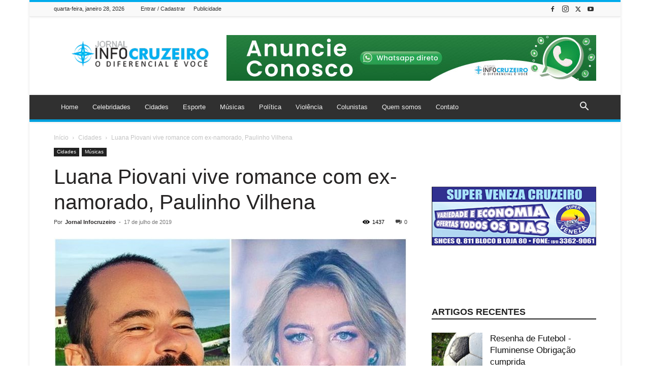

--- FILE ---
content_type: text/html; charset=UTF-8
request_url: https://jornalinfocruzeiro.com.br/2019/07/17/luana-piovani-vive-romance-com-ex-namorado-paulinho-vilhena/
body_size: 71418
content:
<!doctype html >
<!--[if IE 8]><html class="ie8" lang="en"> <![endif]-->
<!--[if IE 9]><html class="ie9" lang="en"> <![endif]-->
<!--[if gt IE 8]><!--><html lang="pt-BR"> <!--<![endif]--><head><script data-no-optimize="1" type="b249f2d5231f3030e5185814-text/javascript">var litespeed_docref=sessionStorage.getItem("litespeed_docref");litespeed_docref&&(Object.defineProperty(document,"referrer",{get:function(){return litespeed_docref}}),sessionStorage.removeItem("litespeed_docref"));</script> <title>Luana Piovani vive romance com ex-namorado, Paulinho Vilhena - Jornal Info Cruzeiro</title><meta charset="UTF-8" /><meta name="viewport" content="width=device-width, initial-scale=1.0"><link rel="pingback" href="https://jornalinfocruzeiro.com.br/xmlrpc.php" /><meta name='robots' content='index, follow, max-image-preview:large, max-snippet:-1, max-video-preview:-1' /><link rel="icon" type="image/png" href="https://jornalinfocruzeiro.com.br/wp-content/uploads/2019/07/logo-jornalinfocruzeiro-retina-2.png"> <script id="google_gtagjs-js-consent-mode-data-layer" type="litespeed/javascript">window.dataLayer=window.dataLayer||[];function gtag(){dataLayer.push(arguments)}
gtag('consent','default',{"ad_personalization":"denied","ad_storage":"denied","ad_user_data":"denied","analytics_storage":"denied","functionality_storage":"denied","security_storage":"denied","personalization_storage":"denied","region":["AT","BE","BG","CH","CY","CZ","DE","DK","EE","ES","FI","FR","GB","GR","HR","HU","IE","IS","IT","LI","LT","LU","LV","MT","NL","NO","PL","PT","RO","SE","SI","SK"],"wait_for_update":500});window._googlesitekitConsentCategoryMap={"statistics":["analytics_storage"],"marketing":["ad_storage","ad_user_data","ad_personalization"],"functional":["functionality_storage","security_storage"],"preferences":["personalization_storage"]};window._googlesitekitConsents={"ad_personalization":"denied","ad_storage":"denied","ad_user_data":"denied","analytics_storage":"denied","functionality_storage":"denied","security_storage":"denied","personalization_storage":"denied","region":["AT","BE","BG","CH","CY","CZ","DE","DK","EE","ES","FI","FR","GB","GR","HR","HU","IE","IS","IT","LI","LT","LU","LV","MT","NL","NO","PL","PT","RO","SE","SI","SK"],"wait_for_update":500}</script> <link rel="canonical" href="https://jornalinfocruzeiro.com.br/2019/07/17/luana-piovani-vive-romance-com-ex-namorado-paulinho-vilhena/" /><meta property="og:locale" content="pt_BR" /><meta property="og:type" content="article" /><meta property="og:title" content="Luana Piovani vive romance com ex-namorado, Paulinho Vilhena - Jornal Info Cruzeiro" /><meta property="og:url" content="https://jornalinfocruzeiro.com.br/2019/07/17/luana-piovani-vive-romance-com-ex-namorado-paulinho-vilhena/" /><meta property="og:site_name" content="Jornal Info Cruzeiro" /><meta property="article:publisher" content="https://web.facebook.com/people/Jornal-infocruzeiro/100063684848202/" /><meta property="article:published_time" content="2019-07-17T18:14:34+00:00" /><meta property="article:modified_time" content="2019-07-17T20:43:05+00:00" /><meta property="og:image" content="https://jornalinfocruzeiro.com.br/wp-content/uploads/2019/07/piovane.jpg" /><meta property="og:image:width" content="960" /><meta property="og:image:height" content="640" /><meta property="og:image:type" content="image/jpeg" /><meta name="author" content="Jornal Infocruzeiro" /><meta name="twitter:card" content="summary_large_image" /><meta name="twitter:creator" content="@JInfocruzeiro" /><meta name="twitter:site" content="@JInfocruzeiro" /><meta name="twitter:label1" content="Escrito por" /><meta name="twitter:data1" content="Jornal Infocruzeiro" /><meta name="twitter:label2" content="Est. tempo de leitura" /><meta name="twitter:data2" content="2 minutos" /> <script type="application/ld+json" class="yoast-schema-graph">{"@context":"https://schema.org","@graph":[{"@type":"Article","@id":"https://jornalinfocruzeiro.com.br/2019/07/17/luana-piovani-vive-romance-com-ex-namorado-paulinho-vilhena/#article","isPartOf":{"@id":"https://jornalinfocruzeiro.com.br/2019/07/17/luana-piovani-vive-romance-com-ex-namorado-paulinho-vilhena/"},"author":{"name":"Jornal Infocruzeiro","@id":"https://jornalinfocruzeiro.com.br/#/schema/person/990ebb741dc3ef1a778286e45d67f1b0"},"headline":"Luana Piovani vive romance com ex-namorado, Paulinho Vilhena","datePublished":"2019-07-17T18:14:34+00:00","dateModified":"2019-07-17T20:43:05+00:00","mainEntityOfPage":{"@id":"https://jornalinfocruzeiro.com.br/2019/07/17/luana-piovani-vive-romance-com-ex-namorado-paulinho-vilhena/"},"wordCount":350,"publisher":{"@id":"https://jornalinfocruzeiro.com.br/#organization"},"image":{"@id":"https://jornalinfocruzeiro.com.br/2019/07/17/luana-piovani-vive-romance-com-ex-namorado-paulinho-vilhena/#primaryimage"},"thumbnailUrl":"https://jornalinfocruzeiro.com.br/wp-content/uploads/2019/07/piovane.jpg","keywords":["celebridades Luana Piovani novelas"],"articleSection":["Cidades","Músicas"],"inLanguage":"pt-BR"},{"@type":"WebPage","@id":"https://jornalinfocruzeiro.com.br/2019/07/17/luana-piovani-vive-romance-com-ex-namorado-paulinho-vilhena/","url":"https://jornalinfocruzeiro.com.br/2019/07/17/luana-piovani-vive-romance-com-ex-namorado-paulinho-vilhena/","name":"Luana Piovani vive romance com ex-namorado, Paulinho Vilhena - Jornal Info Cruzeiro","isPartOf":{"@id":"https://jornalinfocruzeiro.com.br/#website"},"primaryImageOfPage":{"@id":"https://jornalinfocruzeiro.com.br/2019/07/17/luana-piovani-vive-romance-com-ex-namorado-paulinho-vilhena/#primaryimage"},"image":{"@id":"https://jornalinfocruzeiro.com.br/2019/07/17/luana-piovani-vive-romance-com-ex-namorado-paulinho-vilhena/#primaryimage"},"thumbnailUrl":"https://jornalinfocruzeiro.com.br/wp-content/uploads/2019/07/piovane.jpg","datePublished":"2019-07-17T18:14:34+00:00","dateModified":"2019-07-17T20:43:05+00:00","breadcrumb":{"@id":"https://jornalinfocruzeiro.com.br/2019/07/17/luana-piovani-vive-romance-com-ex-namorado-paulinho-vilhena/#breadcrumb"},"inLanguage":"pt-BR","potentialAction":[{"@type":"ReadAction","target":["https://jornalinfocruzeiro.com.br/2019/07/17/luana-piovani-vive-romance-com-ex-namorado-paulinho-vilhena/"]}]},{"@type":"ImageObject","inLanguage":"pt-BR","@id":"https://jornalinfocruzeiro.com.br/2019/07/17/luana-piovani-vive-romance-com-ex-namorado-paulinho-vilhena/#primaryimage","url":"https://jornalinfocruzeiro.com.br/wp-content/uploads/2019/07/piovane.jpg","contentUrl":"https://jornalinfocruzeiro.com.br/wp-content/uploads/2019/07/piovane.jpg","width":960,"height":640},{"@type":"BreadcrumbList","@id":"https://jornalinfocruzeiro.com.br/2019/07/17/luana-piovani-vive-romance-com-ex-namorado-paulinho-vilhena/#breadcrumb","itemListElement":[{"@type":"ListItem","position":1,"name":"Início","item":"https://jornalinfocruzeiro.com.br/"},{"@type":"ListItem","position":2,"name":"Luana Piovani vive romance com ex-namorado, Paulinho Vilhena"}]},{"@type":"WebSite","@id":"https://jornalinfocruzeiro.com.br/#website","url":"https://jornalinfocruzeiro.com.br/","name":"Jornal Info Cruzeiro","description":"O Diferencial é Você","publisher":{"@id":"https://jornalinfocruzeiro.com.br/#organization"},"potentialAction":[{"@type":"SearchAction","target":{"@type":"EntryPoint","urlTemplate":"https://jornalinfocruzeiro.com.br/?s={search_term_string}"},"query-input":{"@type":"PropertyValueSpecification","valueRequired":true,"valueName":"search_term_string"}}],"inLanguage":"pt-BR"},{"@type":"Organization","@id":"https://jornalinfocruzeiro.com.br/#organization","name":"Jornal Infocruzeiro","url":"https://jornalinfocruzeiro.com.br/","logo":{"@type":"ImageObject","inLanguage":"pt-BR","@id":"https://jornalinfocruzeiro.com.br/#/schema/logo/image/","url":"https://uios.com.br/wp-content/uploads/2019/07/logo-jornalinfocruzeiro-retina-2.png","contentUrl":"https://uios.com.br/wp-content/uploads/2019/07/logo-jornalinfocruzeiro-retina-2.png","width":544,"height":180,"caption":"Jornal Infocruzeiro"},"image":{"@id":"https://jornalinfocruzeiro.com.br/#/schema/logo/image/"},"sameAs":["https://web.facebook.com/people/Jornal-infocruzeiro/100063684848202/","https://x.com/JInfocruzeiro","https://www.instagram.com/jornalinfocruzeiro/","https://www.youtube.com/user/xandeira10"]},{"@type":"Person","@id":"https://jornalinfocruzeiro.com.br/#/schema/person/990ebb741dc3ef1a778286e45d67f1b0","name":"Jornal Infocruzeiro","image":{"@type":"ImageObject","inLanguage":"pt-BR","@id":"https://jornalinfocruzeiro.com.br/#/schema/person/image/","url":"https://jornalinfocruzeiro.com.br/wp-content/litespeed/avatar/63df94d3b422182655f864553c8e7ce3.jpg?ver=1769573321","contentUrl":"https://jornalinfocruzeiro.com.br/wp-content/litespeed/avatar/63df94d3b422182655f864553c8e7ce3.jpg?ver=1769573321","caption":"Jornal Infocruzeiro"},"url":"https://jornalinfocruzeiro.com.br/author/alexandre-ferraz/"}]}</script> <link rel='dns-prefetch' href='//www.googletagmanager.com' /><link rel="alternate" title="oEmbed (JSON)" type="application/json+oembed" href="https://jornalinfocruzeiro.com.br/wp-json/oembed/1.0/embed?url=https%3A%2F%2Fjornalinfocruzeiro.com.br%2F2019%2F07%2F17%2Fluana-piovani-vive-romance-com-ex-namorado-paulinho-vilhena%2F" /><link rel="alternate" title="oEmbed (XML)" type="text/xml+oembed" href="https://jornalinfocruzeiro.com.br/wp-json/oembed/1.0/embed?url=https%3A%2F%2Fjornalinfocruzeiro.com.br%2F2019%2F07%2F17%2Fluana-piovani-vive-romance-com-ex-namorado-paulinho-vilhena%2F&#038;format=xml" /><style id='wp-img-auto-sizes-contain-inline-css' type='text/css'>img:is([sizes=auto i],[sizes^="auto," i]){contain-intrinsic-size:3000px 1500px}
/*# sourceURL=wp-img-auto-sizes-contain-inline-css */</style><link data-optimized="2" rel="stylesheet" href="https://jornalinfocruzeiro.com.br/wp-content/litespeed/css/bdbb4f59b6fef13338dca965e5839dfc.css?ver=16a32" /><style id='wp-block-image-inline-css' type='text/css'>.wp-block-image>a,.wp-block-image>figure>a{display:inline-block}.wp-block-image img{box-sizing:border-box;height:auto;max-width:100%;vertical-align:bottom}@media not (prefers-reduced-motion){.wp-block-image img.hide{visibility:hidden}.wp-block-image img.show{animation:show-content-image .4s}}.wp-block-image[style*=border-radius] img,.wp-block-image[style*=border-radius]>a{border-radius:inherit}.wp-block-image.has-custom-border img{box-sizing:border-box}.wp-block-image.aligncenter{text-align:center}.wp-block-image.alignfull>a,.wp-block-image.alignwide>a{width:100%}.wp-block-image.alignfull img,.wp-block-image.alignwide img{height:auto;width:100%}.wp-block-image .aligncenter,.wp-block-image .alignleft,.wp-block-image .alignright,.wp-block-image.aligncenter,.wp-block-image.alignleft,.wp-block-image.alignright{display:table}.wp-block-image .aligncenter>figcaption,.wp-block-image .alignleft>figcaption,.wp-block-image .alignright>figcaption,.wp-block-image.aligncenter>figcaption,.wp-block-image.alignleft>figcaption,.wp-block-image.alignright>figcaption{caption-side:bottom;display:table-caption}.wp-block-image .alignleft{float:left;margin:.5em 1em .5em 0}.wp-block-image .alignright{float:right;margin:.5em 0 .5em 1em}.wp-block-image .aligncenter{margin-left:auto;margin-right:auto}.wp-block-image :where(figcaption){margin-bottom:1em;margin-top:.5em}.wp-block-image.is-style-circle-mask img{border-radius:9999px}@supports ((-webkit-mask-image:none) or (mask-image:none)) or (-webkit-mask-image:none){.wp-block-image.is-style-circle-mask img{border-radius:0;-webkit-mask-image:url('data:image/svg+xml;utf8,<svg viewBox="0 0 100 100" xmlns="http://www.w3.org/2000/svg"><circle cx="50" cy="50" r="50"/></svg>');mask-image:url('data:image/svg+xml;utf8,<svg viewBox="0 0 100 100" xmlns="http://www.w3.org/2000/svg"><circle cx="50" cy="50" r="50"/></svg>');mask-mode:alpha;-webkit-mask-position:center;mask-position:center;-webkit-mask-repeat:no-repeat;mask-repeat:no-repeat;-webkit-mask-size:contain;mask-size:contain}}:root :where(.wp-block-image.is-style-rounded img,.wp-block-image .is-style-rounded img){border-radius:9999px}.wp-block-image figure{margin:0}.wp-lightbox-container{display:flex;flex-direction:column;position:relative}.wp-lightbox-container img{cursor:zoom-in}.wp-lightbox-container img:hover+button{opacity:1}.wp-lightbox-container button{align-items:center;backdrop-filter:blur(16px) saturate(180%);background-color:#5a5a5a40;border:none;border-radius:4px;cursor:zoom-in;display:flex;height:20px;justify-content:center;opacity:0;padding:0;position:absolute;right:16px;text-align:center;top:16px;width:20px;z-index:100}@media not (prefers-reduced-motion){.wp-lightbox-container button{transition:opacity .2s ease}}.wp-lightbox-container button:focus-visible{outline:3px auto #5a5a5a40;outline:3px auto -webkit-focus-ring-color;outline-offset:3px}.wp-lightbox-container button:hover{cursor:pointer;opacity:1}.wp-lightbox-container button:focus{opacity:1}.wp-lightbox-container button:focus,.wp-lightbox-container button:hover,.wp-lightbox-container button:not(:hover):not(:active):not(.has-background){background-color:#5a5a5a40;border:none}.wp-lightbox-overlay{box-sizing:border-box;cursor:zoom-out;height:100vh;left:0;overflow:hidden;position:fixed;top:0;visibility:hidden;width:100%;z-index:100000}.wp-lightbox-overlay .close-button{align-items:center;cursor:pointer;display:flex;justify-content:center;min-height:40px;min-width:40px;padding:0;position:absolute;right:calc(env(safe-area-inset-right) + 16px);top:calc(env(safe-area-inset-top) + 16px);z-index:5000000}.wp-lightbox-overlay .close-button:focus,.wp-lightbox-overlay .close-button:hover,.wp-lightbox-overlay .close-button:not(:hover):not(:active):not(.has-background){background:none;border:none}.wp-lightbox-overlay .lightbox-image-container{height:var(--wp--lightbox-container-height);left:50%;overflow:hidden;position:absolute;top:50%;transform:translate(-50%,-50%);transform-origin:top left;width:var(--wp--lightbox-container-width);z-index:9999999999}.wp-lightbox-overlay .wp-block-image{align-items:center;box-sizing:border-box;display:flex;height:100%;justify-content:center;margin:0;position:relative;transform-origin:0 0;width:100%;z-index:3000000}.wp-lightbox-overlay .wp-block-image img{height:var(--wp--lightbox-image-height);min-height:var(--wp--lightbox-image-height);min-width:var(--wp--lightbox-image-width);width:var(--wp--lightbox-image-width)}.wp-lightbox-overlay .wp-block-image figcaption{display:none}.wp-lightbox-overlay button{background:none;border:none}.wp-lightbox-overlay .scrim{background-color:#fff;height:100%;opacity:.9;position:absolute;width:100%;z-index:2000000}.wp-lightbox-overlay.active{visibility:visible}@media not (prefers-reduced-motion){.wp-lightbox-overlay.active{animation:turn-on-visibility .25s both}.wp-lightbox-overlay.active img{animation:turn-on-visibility .35s both}.wp-lightbox-overlay.show-closing-animation:not(.active){animation:turn-off-visibility .35s both}.wp-lightbox-overlay.show-closing-animation:not(.active) img{animation:turn-off-visibility .25s both}.wp-lightbox-overlay.zoom.active{animation:none;opacity:1;visibility:visible}.wp-lightbox-overlay.zoom.active .lightbox-image-container{animation:lightbox-zoom-in .4s}.wp-lightbox-overlay.zoom.active .lightbox-image-container img{animation:none}.wp-lightbox-overlay.zoom.active .scrim{animation:turn-on-visibility .4s forwards}.wp-lightbox-overlay.zoom.show-closing-animation:not(.active){animation:none}.wp-lightbox-overlay.zoom.show-closing-animation:not(.active) .lightbox-image-container{animation:lightbox-zoom-out .4s}.wp-lightbox-overlay.zoom.show-closing-animation:not(.active) .lightbox-image-container img{animation:none}.wp-lightbox-overlay.zoom.show-closing-animation:not(.active) .scrim{animation:turn-off-visibility .4s forwards}}@keyframes show-content-image{0%{visibility:hidden}99%{visibility:hidden}to{visibility:visible}}@keyframes turn-on-visibility{0%{opacity:0}to{opacity:1}}@keyframes turn-off-visibility{0%{opacity:1;visibility:visible}99%{opacity:0;visibility:visible}to{opacity:0;visibility:hidden}}@keyframes lightbox-zoom-in{0%{transform:translate(calc((-100vw + var(--wp--lightbox-scrollbar-width))/2 + var(--wp--lightbox-initial-left-position)),calc(-50vh + var(--wp--lightbox-initial-top-position))) scale(var(--wp--lightbox-scale))}to{transform:translate(-50%,-50%) scale(1)}}@keyframes lightbox-zoom-out{0%{transform:translate(-50%,-50%) scale(1);visibility:visible}99%{visibility:visible}to{transform:translate(calc((-100vw + var(--wp--lightbox-scrollbar-width))/2 + var(--wp--lightbox-initial-left-position)),calc(-50vh + var(--wp--lightbox-initial-top-position))) scale(var(--wp--lightbox-scale));visibility:hidden}}
/*# sourceURL=https://jornalinfocruzeiro.com.br/wp-includes/blocks/image/style.min.css */</style><style id='global-styles-inline-css' type='text/css'>:root{--wp--preset--aspect-ratio--square: 1;--wp--preset--aspect-ratio--4-3: 4/3;--wp--preset--aspect-ratio--3-4: 3/4;--wp--preset--aspect-ratio--3-2: 3/2;--wp--preset--aspect-ratio--2-3: 2/3;--wp--preset--aspect-ratio--16-9: 16/9;--wp--preset--aspect-ratio--9-16: 9/16;--wp--preset--color--black: #000000;--wp--preset--color--cyan-bluish-gray: #abb8c3;--wp--preset--color--white: #ffffff;--wp--preset--color--pale-pink: #f78da7;--wp--preset--color--vivid-red: #cf2e2e;--wp--preset--color--luminous-vivid-orange: #ff6900;--wp--preset--color--luminous-vivid-amber: #fcb900;--wp--preset--color--light-green-cyan: #7bdcb5;--wp--preset--color--vivid-green-cyan: #00d084;--wp--preset--color--pale-cyan-blue: #8ed1fc;--wp--preset--color--vivid-cyan-blue: #0693e3;--wp--preset--color--vivid-purple: #9b51e0;--wp--preset--gradient--vivid-cyan-blue-to-vivid-purple: linear-gradient(135deg,rgb(6,147,227) 0%,rgb(155,81,224) 100%);--wp--preset--gradient--light-green-cyan-to-vivid-green-cyan: linear-gradient(135deg,rgb(122,220,180) 0%,rgb(0,208,130) 100%);--wp--preset--gradient--luminous-vivid-amber-to-luminous-vivid-orange: linear-gradient(135deg,rgb(252,185,0) 0%,rgb(255,105,0) 100%);--wp--preset--gradient--luminous-vivid-orange-to-vivid-red: linear-gradient(135deg,rgb(255,105,0) 0%,rgb(207,46,46) 100%);--wp--preset--gradient--very-light-gray-to-cyan-bluish-gray: linear-gradient(135deg,rgb(238,238,238) 0%,rgb(169,184,195) 100%);--wp--preset--gradient--cool-to-warm-spectrum: linear-gradient(135deg,rgb(74,234,220) 0%,rgb(151,120,209) 20%,rgb(207,42,186) 40%,rgb(238,44,130) 60%,rgb(251,105,98) 80%,rgb(254,248,76) 100%);--wp--preset--gradient--blush-light-purple: linear-gradient(135deg,rgb(255,206,236) 0%,rgb(152,150,240) 100%);--wp--preset--gradient--blush-bordeaux: linear-gradient(135deg,rgb(254,205,165) 0%,rgb(254,45,45) 50%,rgb(107,0,62) 100%);--wp--preset--gradient--luminous-dusk: linear-gradient(135deg,rgb(255,203,112) 0%,rgb(199,81,192) 50%,rgb(65,88,208) 100%);--wp--preset--gradient--pale-ocean: linear-gradient(135deg,rgb(255,245,203) 0%,rgb(182,227,212) 50%,rgb(51,167,181) 100%);--wp--preset--gradient--electric-grass: linear-gradient(135deg,rgb(202,248,128) 0%,rgb(113,206,126) 100%);--wp--preset--gradient--midnight: linear-gradient(135deg,rgb(2,3,129) 0%,rgb(40,116,252) 100%);--wp--preset--font-size--small: 11px;--wp--preset--font-size--medium: 20px;--wp--preset--font-size--large: 32px;--wp--preset--font-size--x-large: 42px;--wp--preset--font-size--regular: 15px;--wp--preset--font-size--larger: 50px;--wp--preset--spacing--20: 0.44rem;--wp--preset--spacing--30: 0.67rem;--wp--preset--spacing--40: 1rem;--wp--preset--spacing--50: 1.5rem;--wp--preset--spacing--60: 2.25rem;--wp--preset--spacing--70: 3.38rem;--wp--preset--spacing--80: 5.06rem;--wp--preset--shadow--natural: 6px 6px 9px rgba(0, 0, 0, 0.2);--wp--preset--shadow--deep: 12px 12px 50px rgba(0, 0, 0, 0.4);--wp--preset--shadow--sharp: 6px 6px 0px rgba(0, 0, 0, 0.2);--wp--preset--shadow--outlined: 6px 6px 0px -3px rgb(255, 255, 255), 6px 6px rgb(0, 0, 0);--wp--preset--shadow--crisp: 6px 6px 0px rgb(0, 0, 0);}:where(.is-layout-flex){gap: 0.5em;}:where(.is-layout-grid){gap: 0.5em;}body .is-layout-flex{display: flex;}.is-layout-flex{flex-wrap: wrap;align-items: center;}.is-layout-flex > :is(*, div){margin: 0;}body .is-layout-grid{display: grid;}.is-layout-grid > :is(*, div){margin: 0;}:where(.wp-block-columns.is-layout-flex){gap: 2em;}:where(.wp-block-columns.is-layout-grid){gap: 2em;}:where(.wp-block-post-template.is-layout-flex){gap: 1.25em;}:where(.wp-block-post-template.is-layout-grid){gap: 1.25em;}.has-black-color{color: var(--wp--preset--color--black) !important;}.has-cyan-bluish-gray-color{color: var(--wp--preset--color--cyan-bluish-gray) !important;}.has-white-color{color: var(--wp--preset--color--white) !important;}.has-pale-pink-color{color: var(--wp--preset--color--pale-pink) !important;}.has-vivid-red-color{color: var(--wp--preset--color--vivid-red) !important;}.has-luminous-vivid-orange-color{color: var(--wp--preset--color--luminous-vivid-orange) !important;}.has-luminous-vivid-amber-color{color: var(--wp--preset--color--luminous-vivid-amber) !important;}.has-light-green-cyan-color{color: var(--wp--preset--color--light-green-cyan) !important;}.has-vivid-green-cyan-color{color: var(--wp--preset--color--vivid-green-cyan) !important;}.has-pale-cyan-blue-color{color: var(--wp--preset--color--pale-cyan-blue) !important;}.has-vivid-cyan-blue-color{color: var(--wp--preset--color--vivid-cyan-blue) !important;}.has-vivid-purple-color{color: var(--wp--preset--color--vivid-purple) !important;}.has-black-background-color{background-color: var(--wp--preset--color--black) !important;}.has-cyan-bluish-gray-background-color{background-color: var(--wp--preset--color--cyan-bluish-gray) !important;}.has-white-background-color{background-color: var(--wp--preset--color--white) !important;}.has-pale-pink-background-color{background-color: var(--wp--preset--color--pale-pink) !important;}.has-vivid-red-background-color{background-color: var(--wp--preset--color--vivid-red) !important;}.has-luminous-vivid-orange-background-color{background-color: var(--wp--preset--color--luminous-vivid-orange) !important;}.has-luminous-vivid-amber-background-color{background-color: var(--wp--preset--color--luminous-vivid-amber) !important;}.has-light-green-cyan-background-color{background-color: var(--wp--preset--color--light-green-cyan) !important;}.has-vivid-green-cyan-background-color{background-color: var(--wp--preset--color--vivid-green-cyan) !important;}.has-pale-cyan-blue-background-color{background-color: var(--wp--preset--color--pale-cyan-blue) !important;}.has-vivid-cyan-blue-background-color{background-color: var(--wp--preset--color--vivid-cyan-blue) !important;}.has-vivid-purple-background-color{background-color: var(--wp--preset--color--vivid-purple) !important;}.has-black-border-color{border-color: var(--wp--preset--color--black) !important;}.has-cyan-bluish-gray-border-color{border-color: var(--wp--preset--color--cyan-bluish-gray) !important;}.has-white-border-color{border-color: var(--wp--preset--color--white) !important;}.has-pale-pink-border-color{border-color: var(--wp--preset--color--pale-pink) !important;}.has-vivid-red-border-color{border-color: var(--wp--preset--color--vivid-red) !important;}.has-luminous-vivid-orange-border-color{border-color: var(--wp--preset--color--luminous-vivid-orange) !important;}.has-luminous-vivid-amber-border-color{border-color: var(--wp--preset--color--luminous-vivid-amber) !important;}.has-light-green-cyan-border-color{border-color: var(--wp--preset--color--light-green-cyan) !important;}.has-vivid-green-cyan-border-color{border-color: var(--wp--preset--color--vivid-green-cyan) !important;}.has-pale-cyan-blue-border-color{border-color: var(--wp--preset--color--pale-cyan-blue) !important;}.has-vivid-cyan-blue-border-color{border-color: var(--wp--preset--color--vivid-cyan-blue) !important;}.has-vivid-purple-border-color{border-color: var(--wp--preset--color--vivid-purple) !important;}.has-vivid-cyan-blue-to-vivid-purple-gradient-background{background: var(--wp--preset--gradient--vivid-cyan-blue-to-vivid-purple) !important;}.has-light-green-cyan-to-vivid-green-cyan-gradient-background{background: var(--wp--preset--gradient--light-green-cyan-to-vivid-green-cyan) !important;}.has-luminous-vivid-amber-to-luminous-vivid-orange-gradient-background{background: var(--wp--preset--gradient--luminous-vivid-amber-to-luminous-vivid-orange) !important;}.has-luminous-vivid-orange-to-vivid-red-gradient-background{background: var(--wp--preset--gradient--luminous-vivid-orange-to-vivid-red) !important;}.has-very-light-gray-to-cyan-bluish-gray-gradient-background{background: var(--wp--preset--gradient--very-light-gray-to-cyan-bluish-gray) !important;}.has-cool-to-warm-spectrum-gradient-background{background: var(--wp--preset--gradient--cool-to-warm-spectrum) !important;}.has-blush-light-purple-gradient-background{background: var(--wp--preset--gradient--blush-light-purple) !important;}.has-blush-bordeaux-gradient-background{background: var(--wp--preset--gradient--blush-bordeaux) !important;}.has-luminous-dusk-gradient-background{background: var(--wp--preset--gradient--luminous-dusk) !important;}.has-pale-ocean-gradient-background{background: var(--wp--preset--gradient--pale-ocean) !important;}.has-electric-grass-gradient-background{background: var(--wp--preset--gradient--electric-grass) !important;}.has-midnight-gradient-background{background: var(--wp--preset--gradient--midnight) !important;}.has-small-font-size{font-size: var(--wp--preset--font-size--small) !important;}.has-medium-font-size{font-size: var(--wp--preset--font-size--medium) !important;}.has-large-font-size{font-size: var(--wp--preset--font-size--large) !important;}.has-x-large-font-size{font-size: var(--wp--preset--font-size--x-large) !important;}
/*# sourceURL=global-styles-inline-css */</style><style id='classic-theme-styles-inline-css' type='text/css'>/*! This file is auto-generated */
.wp-block-button__link{color:#fff;background-color:#32373c;border-radius:9999px;box-shadow:none;text-decoration:none;padding:calc(.667em + 2px) calc(1.333em + 2px);font-size:1.125em}.wp-block-file__button{background:#32373c;color:#fff;text-decoration:none}
/*# sourceURL=/wp-includes/css/classic-themes.min.css */</style><style id='td-theme-inline-css' type='text/css'>@media (max-width:767px){.td-header-desktop-wrap{display:none}}@media (min-width:767px){.td-header-mobile-wrap{display:none}}</style> <script type="litespeed/javascript" data-src="https://jornalinfocruzeiro.com.br/wp-includes/js/jquery/jquery.min.js" id="jquery-core-js"></script> 
 <script type="litespeed/javascript" data-src="https://www.googletagmanager.com/gtag/js?id=GT-TNSFVND" id="google_gtagjs-js"></script> <script id="google_gtagjs-js-after" type="litespeed/javascript">window.dataLayer=window.dataLayer||[];function gtag(){dataLayer.push(arguments)}
gtag("set","linker",{"domains":["jornalinfocruzeiro.com.br"]});gtag("js",new Date());gtag("set","developer_id.dZTNiMT",!0);gtag("config","GT-TNSFVND")</script> <link rel="https://api.w.org/" href="https://jornalinfocruzeiro.com.br/wp-json/" /><link rel="alternate" title="JSON" type="application/json" href="https://jornalinfocruzeiro.com.br/wp-json/wp/v2/posts/92135" /><link rel="EditURI" type="application/rsd+xml" title="RSD" href="https://jornalinfocruzeiro.com.br/xmlrpc.php?rsd" /><link rel='shortlink' href='https://jornalinfocruzeiro.com.br/?p=92135' /><meta name="generator" content="Site Kit by Google 1.171.0" /> <script type="litespeed/javascript">window.tdb_global_vars={"wpRestUrl":"https:\/\/jornalinfocruzeiro.com.br\/wp-json\/","permalinkStructure":"\/%year%\/%monthnum%\/%day%\/%postname%\/"};window.tdb_p_autoload_vars={"isAjax":!1,"isAdminBarShowing":!1,"autoloadStatus":"off","origPostEditUrl":null}</script> <style id="tdb-global-colors">:root{--accent-color:#fff}</style> <script id="td-generated-header-js" type="litespeed/javascript">var tdBlocksArray=[];function tdBlock(){this.id='';this.block_type=1;this.atts='';this.td_column_number='';this.td_current_page=1;this.post_count=0;this.found_posts=0;this.max_num_pages=0;this.td_filter_value='';this.is_ajax_running=!1;this.td_user_action='';this.header_color='';this.ajax_pagination_infinite_stop=''}(function(){var htmlTag=document.getElementsByTagName("html")[0];if(navigator.userAgent.indexOf("MSIE 10.0")>-1){htmlTag.className+=' ie10'}
if(!!navigator.userAgent.match(/Trident.*rv\:11\./)){htmlTag.className+=' ie11'}
if(navigator.userAgent.indexOf("Edge")>-1){htmlTag.className+=' ieEdge'}
if(/(iPad|iPhone|iPod)/g.test(navigator.userAgent)){htmlTag.className+=' td-md-is-ios'}
var user_agent=navigator.userAgent.toLowerCase();if(user_agent.indexOf("android")>-1){htmlTag.className+=' td-md-is-android'}
if(-1!==navigator.userAgent.indexOf('Mac OS X')){htmlTag.className+=' td-md-is-os-x'}
if(/chrom(e|ium)/.test(navigator.userAgent.toLowerCase())){htmlTag.className+=' td-md-is-chrome'}
if(-1!==navigator.userAgent.indexOf('Firefox')){htmlTag.className+=' td-md-is-firefox'}
if(-1!==navigator.userAgent.indexOf('Safari')&&-1===navigator.userAgent.indexOf('Chrome')){htmlTag.className+=' td-md-is-safari'}
if(-1!==navigator.userAgent.indexOf('IEMobile')){htmlTag.className+=' td-md-is-iemobile'}})();var tdLocalCache={};(function(){"use strict";tdLocalCache={data:{},remove:function(resource_id){delete tdLocalCache.data[resource_id]},exist:function(resource_id){return tdLocalCache.data.hasOwnProperty(resource_id)&&tdLocalCache.data[resource_id]!==null},get:function(resource_id){return tdLocalCache.data[resource_id]},set:function(resource_id,cachedData){tdLocalCache.remove(resource_id);tdLocalCache.data[resource_id]=cachedData}}})();var td_viewport_interval_list=[{"limitBottom":767,"sidebarWidth":228},{"limitBottom":1018,"sidebarWidth":300},{"limitBottom":1140,"sidebarWidth":324}];var tds_general_modal_image="yes";var tdc_is_installed="yes";var tdc_domain_active=!1;var td_ajax_url="https:\/\/jornalinfocruzeiro.com.br\/wp-admin\/admin-ajax.php?td_theme_name=Newspaper&v=12.7.3";var td_get_template_directory_uri="https:\/\/jornalinfocruzeiro.com.br\/wp-content\/plugins\/td-composer\/legacy\/common";var tds_snap_menu="";var tds_logo_on_sticky="";var tds_header_style="";var td_please_wait="Aguarde...";var td_email_user_pass_incorrect="Usu\u00e1rio ou senha incorreta!";var td_email_user_incorrect="E-mail ou nome de usu\u00e1rio incorreto!";var td_email_incorrect="E-mail incorreto!";var td_user_incorrect="Username incorrect!";var td_email_user_empty="Email or username empty!";var td_pass_empty="Pass empty!";var td_pass_pattern_incorrect="Invalid Pass Pattern!";var td_retype_pass_incorrect="Retyped Pass incorrect!";var tds_more_articles_on_post_enable="";var tds_more_articles_on_post_time_to_wait="";var tds_more_articles_on_post_pages_distance_from_top=0;var tds_captcha="";var tds_theme_color_site_wide="#00acec";var tds_smart_sidebar="enabled";var tdThemeName="Newspaper";var tdThemeNameWl="Newspaper";var td_magnific_popup_translation_tPrev="Anterior (Seta a esquerda )";var td_magnific_popup_translation_tNext="Avan\u00e7ar (tecla de seta para a direita)";var td_magnific_popup_translation_tCounter="%curr% de %total%";var td_magnific_popup_translation_ajax_tError="O conte\u00fado de %url% n\u00e3o pode ser carregado.";var td_magnific_popup_translation_image_tError="A imagem #%curr% n\u00e3o pode ser carregada.";var tdBlockNonce="5cdeb72fe8";var tdMobileMenu="enabled";var tdMobileSearch="enabled";var tdDateNamesI18n={"month_names":["janeiro","fevereiro","mar\u00e7o","abril","maio","junho","julho","agosto","setembro","outubro","novembro","dezembro"],"month_names_short":["jan","fev","mar","abr","maio","jun","jul","ago","set","out","nov","dez"],"day_names":["domingo","segunda-feira","ter\u00e7a-feira","quarta-feira","quinta-feira","sexta-feira","s\u00e1bado"],"day_names_short":["dom","seg","ter","qua","qui","sex","s\u00e1b"]};var tdb_modal_confirm="Save";var tdb_modal_cancel="Cancel";var tdb_modal_confirm_alt="Yes";var tdb_modal_cancel_alt="No";var td_deploy_mode="deploy";var td_ad_background_click_link="";var td_ad_background_click_target=""</script> <style>.td-menu-background,.td-search-background{background-image:url('https://jornalinfocruzeiro.websiteseguro.com/wp-content/uploads/2019/07/1-1.jpg')}ul.sf-menu>.menu-item>a{font-size:13px;font-weight:normal;text-transform:none}.white-popup-block:before{background-image:url('https://jornalinfocruzeiro.websiteseguro.com/wp-content/uploads/2019/07/1-1.jpg')}:root{--td_theme_color:#00acec;--td_slider_text:rgba(0,172,236,0.7);--td_text_header_color:#222222;--td_mobile_menu_color:#ffffff;--td_mobile_icons_color:#262424;--td_mobile_gradient_one_mob:#0d6682;--td_mobile_gradient_two_mob:#00acec;--td_mobile_text_active_color:#262424;--td_mobile_button_color_mob:#898989;--td_login_button_color:#262424;--td_login_hover_background:#a6a8aa;--td_login_hover_color:#262424;--td_login_gradient_one:#28637c;--td_login_gradient_two:#00acec}.td-header-style-12 .td-header-menu-wrap-full,.td-header-style-12 .td-affix,.td-grid-style-1.td-hover-1 .td-big-grid-post:hover .td-post-category,.td-grid-style-5.td-hover-1 .td-big-grid-post:hover .td-post-category,.td_category_template_3 .td-current-sub-category,.td_category_template_8 .td-category-header .td-category a.td-current-sub-category,.td_category_template_4 .td-category-siblings .td-category a:hover,.td_block_big_grid_9.td-grid-style-1 .td-post-category,.td_block_big_grid_9.td-grid-style-5 .td-post-category,.td-grid-style-6.td-hover-1 .td-module-thumb:after,.tdm-menu-active-style5 .td-header-menu-wrap .sf-menu>.current-menu-item>a,.tdm-menu-active-style5 .td-header-menu-wrap .sf-menu>.current-menu-ancestor>a,.tdm-menu-active-style5 .td-header-menu-wrap .sf-menu>.current-category-ancestor>a,.tdm-menu-active-style5 .td-header-menu-wrap .sf-menu>li>a:hover,.tdm-menu-active-style5 .td-header-menu-wrap .sf-menu>.sfHover>a{background-color:#00acec}.td_mega_menu_sub_cats .cur-sub-cat,.td-mega-span h3 a:hover,.td_mod_mega_menu:hover .entry-title a,.header-search-wrap .result-msg a:hover,.td-header-top-menu .td-drop-down-search .td_module_wrap:hover .entry-title a,.td-header-top-menu .td-icon-search:hover,.td-header-wrap .result-msg a:hover,.top-header-menu li a:hover,.top-header-menu .current-menu-item>a,.top-header-menu .current-menu-ancestor>a,.top-header-menu .current-category-ancestor>a,.td-social-icon-wrap>a:hover,.td-header-sp-top-widget .td-social-icon-wrap a:hover,.td_mod_related_posts:hover h3>a,.td-post-template-11 .td-related-title .td-related-left:hover,.td-post-template-11 .td-related-title .td-related-right:hover,.td-post-template-11 .td-related-title .td-cur-simple-item,.td-post-template-11 .td_block_related_posts .td-next-prev-wrap a:hover,.td-category-header .td-pulldown-category-filter-link:hover,.td-category-siblings .td-subcat-dropdown a:hover,.td-category-siblings .td-subcat-dropdown a.td-current-sub-category,.footer-text-wrap .footer-email-wrap a,.footer-social-wrap a:hover,.td_module_17 .td-read-more a:hover,.td_module_18 .td-read-more a:hover,.td_module_19 .td-post-author-name a:hover,.td-pulldown-syle-2 .td-subcat-dropdown:hover .td-subcat-more span,.td-pulldown-syle-2 .td-subcat-dropdown:hover .td-subcat-more i,.td-pulldown-syle-3 .td-subcat-dropdown:hover .td-subcat-more span,.td-pulldown-syle-3 .td-subcat-dropdown:hover .td-subcat-more i,.tdm-menu-active-style3 .tdm-header.td-header-wrap .sf-menu>.current-category-ancestor>a,.tdm-menu-active-style3 .tdm-header.td-header-wrap .sf-menu>.current-menu-ancestor>a,.tdm-menu-active-style3 .tdm-header.td-header-wrap .sf-menu>.current-menu-item>a,.tdm-menu-active-style3 .tdm-header.td-header-wrap .sf-menu>.sfHover>a,.tdm-menu-active-style3 .tdm-header.td-header-wrap .sf-menu>li>a:hover{color:#00acec}.td-mega-menu-page .wpb_content_element ul li a:hover,.td-theme-wrap .td-aj-search-results .td_module_wrap:hover .entry-title a,.td-theme-wrap .header-search-wrap .result-msg a:hover{color:#00acec!important}.td_category_template_8 .td-category-header .td-category a.td-current-sub-category,.td_category_template_4 .td-category-siblings .td-category a:hover,.tdm-menu-active-style4 .tdm-header .sf-menu>.current-menu-item>a,.tdm-menu-active-style4 .tdm-header .sf-menu>.current-menu-ancestor>a,.tdm-menu-active-style4 .tdm-header .sf-menu>.current-category-ancestor>a,.tdm-menu-active-style4 .tdm-header .sf-menu>li>a:hover,.tdm-menu-active-style4 .tdm-header .sf-menu>.sfHover>a{border-color:#00acec}.td-header-wrap .td-header-top-menu-full,.td-header-wrap .top-header-menu .sub-menu,.tdm-header-style-1.td-header-wrap .td-header-top-menu-full,.tdm-header-style-1.td-header-wrap .top-header-menu .sub-menu,.tdm-header-style-2.td-header-wrap .td-header-top-menu-full,.tdm-header-style-2.td-header-wrap .top-header-menu .sub-menu,.tdm-header-style-3.td-header-wrap .td-header-top-menu-full,.tdm-header-style-3.td-header-wrap .top-header-menu .sub-menu{background-color:#f9f9f9}.td-header-style-8 .td-header-top-menu-full{background-color:transparent}.td-header-style-8 .td-header-top-menu-full .td-header-top-menu{background-color:#f9f9f9;padding-left:15px;padding-right:15px}.td-header-wrap .td-header-top-menu-full .td-header-top-menu,.td-header-wrap .td-header-top-menu-full{border-bottom:none}.td-header-top-menu,.td-header-top-menu a,.td-header-wrap .td-header-top-menu-full .td-header-top-menu,.td-header-wrap .td-header-top-menu-full a,.td-header-style-8 .td-header-top-menu,.td-header-style-8 .td-header-top-menu a,.td-header-top-menu .td-drop-down-search .entry-title a{color:#2f2f2f}.top-header-menu .current-menu-item>a,.top-header-menu .current-menu-ancestor>a,.top-header-menu .current-category-ancestor>a,.top-header-menu li a:hover,.td-header-sp-top-widget .td-icon-search:hover{color:#00acec}.td-header-wrap .td-header-sp-top-widget .td-icon-font,.td-header-style-7 .td-header-top-menu .td-social-icon-wrap .td-icon-font{color:#2f2f2f}.td-header-wrap .td-header-sp-top-widget i.td-icon-font:hover{color:#00acec}.td-header-wrap .td-header-menu-wrap-full,.td-header-menu-wrap.td-affix,.td-header-style-3 .td-header-main-menu,.td-header-style-3 .td-affix .td-header-main-menu,.td-header-style-4 .td-header-main-menu,.td-header-style-4 .td-affix .td-header-main-menu,.td-header-style-8 .td-header-menu-wrap.td-affix,.td-header-style-8 .td-header-top-menu-full{background-color:#303030}.td-boxed-layout .td-header-style-3 .td-header-menu-wrap,.td-boxed-layout .td-header-style-4 .td-header-menu-wrap,.td-header-style-3 .td_stretch_content .td-header-menu-wrap,.td-header-style-4 .td_stretch_content .td-header-menu-wrap{background-color:#303030!important}@media (min-width:1019px){.td-header-style-1 .td-header-sp-recs,.td-header-style-1 .td-header-sp-logo{margin-bottom:28px}}@media (min-width:768px) and (max-width:1018px){.td-header-style-1 .td-header-sp-recs,.td-header-style-1 .td-header-sp-logo{margin-bottom:14px}}.td-header-style-7 .td-header-top-menu{border-bottom:none}.sf-menu>.current-menu-item>a:after,.sf-menu>.current-menu-ancestor>a:after,.sf-menu>.current-category-ancestor>a:after,.sf-menu>li:hover>a:after,.sf-menu>.sfHover>a:after,.td_block_mega_menu .td-next-prev-wrap a:hover,.td-mega-span .td-post-category:hover,.td-header-wrap .black-menu .sf-menu>li>a:hover,.td-header-wrap .black-menu .sf-menu>.current-menu-ancestor>a,.td-header-wrap .black-menu .sf-menu>.sfHover>a,.td-header-wrap .black-menu .sf-menu>.current-menu-item>a,.td-header-wrap .black-menu .sf-menu>.current-menu-ancestor>a,.td-header-wrap .black-menu .sf-menu>.current-category-ancestor>a,.tdm-menu-active-style5 .tdm-header .td-header-menu-wrap .sf-menu>.current-menu-item>a,.tdm-menu-active-style5 .tdm-header .td-header-menu-wrap .sf-menu>.current-menu-ancestor>a,.tdm-menu-active-style5 .tdm-header .td-header-menu-wrap .sf-menu>.current-category-ancestor>a,.tdm-menu-active-style5 .tdm-header .td-header-menu-wrap .sf-menu>li>a:hover,.tdm-menu-active-style5 .tdm-header .td-header-menu-wrap .sf-menu>.sfHover>a{background-color:#020000}.td_block_mega_menu .td-next-prev-wrap a:hover,.tdm-menu-active-style4 .tdm-header .sf-menu>.current-menu-item>a,.tdm-menu-active-style4 .tdm-header .sf-menu>.current-menu-ancestor>a,.tdm-menu-active-style4 .tdm-header .sf-menu>.current-category-ancestor>a,.tdm-menu-active-style4 .tdm-header .sf-menu>li>a:hover,.tdm-menu-active-style4 .tdm-header .sf-menu>.sfHover>a{border-color:#020000}.header-search-wrap .td-drop-down-search:before{border-color:transparent transparent #020000 transparent}.td_mega_menu_sub_cats .cur-sub-cat,.td_mod_mega_menu:hover .entry-title a,.td-theme-wrap .sf-menu ul .td-menu-item>a:hover,.td-theme-wrap .sf-menu ul .sfHover>a,.td-theme-wrap .sf-menu ul .current-menu-ancestor>a,.td-theme-wrap .sf-menu ul .current-category-ancestor>a,.td-theme-wrap .sf-menu ul .current-menu-item>a,.tdm-menu-active-style3 .tdm-header.td-header-wrap .sf-menu>.current-menu-item>a,.tdm-menu-active-style3 .tdm-header.td-header-wrap .sf-menu>.current-menu-ancestor>a,.tdm-menu-active-style3 .tdm-header.td-header-wrap .sf-menu>.current-category-ancestor>a,.tdm-menu-active-style3 .tdm-header.td-header-wrap .sf-menu>li>a:hover,.tdm-menu-active-style3 .tdm-header.td-header-wrap .sf-menu>.sfHover>a{color:#020000}.td-header-wrap .td-header-menu-wrap .sf-menu>li>a,.td-header-wrap .td-header-menu-social .td-social-icon-wrap a,.td-header-style-4 .td-header-menu-social .td-social-icon-wrap i,.td-header-style-5 .td-header-menu-social .td-social-icon-wrap i,.td-header-style-6 .td-header-menu-social .td-social-icon-wrap i,.td-header-style-12 .td-header-menu-social .td-social-icon-wrap i,.td-header-wrap .header-search-wrap #td-header-search-button .td-icon-search{color:#efefef}.td-header-wrap .td-header-menu-social+.td-search-wrapper #td-header-search-button:before{background-color:#efefef}ul.sf-menu>.td-menu-item>a,.td-theme-wrap .td-header-menu-social{font-size:13px;font-weight:normal;text-transform:none}.td-theme-wrap .td_mod_mega_menu:hover .entry-title a,.td-theme-wrap .sf-menu .td_mega_menu_sub_cats .cur-sub-cat{color:#00acec}.td-theme-wrap .sf-menu .td-mega-menu .td-post-category:hover,.td-theme-wrap .td-mega-menu .td-next-prev-wrap a:hover{background-color:#00acec}.td-theme-wrap .td-mega-menu .td-next-prev-wrap a:hover{border-color:#00acec}.td-theme-wrap .header-search-wrap .td-drop-down-search .btn:hover,.td-theme-wrap .td-aj-search-results .td_module_wrap:hover .entry-title a,.td-theme-wrap .header-search-wrap .result-msg a:hover{color:#00acec!important}.td-header-wrap .td-logo-text-container .td-logo-text{color:#262424}.td-theme-wrap .sf-menu .td-normal-menu .td-menu-item>a:hover,.td-theme-wrap .sf-menu .td-normal-menu .sfHover>a,.td-theme-wrap .sf-menu .td-normal-menu .current-menu-ancestor>a,.td-theme-wrap .sf-menu .td-normal-menu .current-category-ancestor>a,.td-theme-wrap .sf-menu .td-normal-menu .current-menu-item>a{color:#00acec}.td-footer-wrapper,.td-footer-wrapper .td_block_template_7 .td-block-title>*,.td-footer-wrapper .td_block_template_17 .td-block-title,.td-footer-wrapper .td-block-title-wrap .td-wrapper-pulldown-filter{background-color:#262424}.td-sub-footer-container{background-color:#262424}.td-sub-footer-container,.td-subfooter-menu li a{color:#ffffff}.td-footer-wrapper::before{background-image:url('https://jornalinfocruzeiro.websiteseguro.com/wp-content/uploads/2019/07/backgorund-footer-1164x393-1-300x101.png')}.td-footer-wrapper::before{background-size:cover}.td-footer-wrapper::before{opacity:0.1}.post .td-post-header .entry-title{color:#262424}.td_module_15 .entry-title a{color:#262424}.td-module-meta-info .td-post-author-name a{color:#262424}.block-title>span,.block-title>a,.widgettitle,body .td-trending-now-title,.wpb_tabs li a,.vc_tta-container .vc_tta-color-grey.vc_tta-tabs-position-top.vc_tta-style-classic .vc_tta-tabs-container .vc_tta-tab>a,.td-theme-wrap .td-related-title a,.woocommerce div.product .woocommerce-tabs ul.tabs li a,.woocommerce .product .products h2:not(.woocommerce-loop-product__title),.td-theme-wrap .td-block-title{font-size:18px;font-weight:bold;text-transform:uppercase}.top-header-menu>li>a,.td-weather-top-widget .td-weather-now .td-big-degrees,.td-weather-top-widget .td-weather-header .td-weather-city,.td-header-sp-top-menu .td_data_time{line-height:27px}.top-header-menu>li,.td-header-sp-top-menu,#td-outer-wrap .td-header-sp-top-widget .td-search-btns-wrap,#td-outer-wrap .td-header-sp-top-widget .td-social-icon-wrap{line-height:27px}body{background-image:url("https://jornalinfocruzeiro.websiteseguro.com/wp-content/uploads/2019/07/background-1.png")}.td-menu-background,.td-search-background{background-image:url('https://jornalinfocruzeiro.websiteseguro.com/wp-content/uploads/2019/07/1-1.jpg')}ul.sf-menu>.menu-item>a{font-size:13px;font-weight:normal;text-transform:none}.white-popup-block:before{background-image:url('https://jornalinfocruzeiro.websiteseguro.com/wp-content/uploads/2019/07/1-1.jpg')}:root{--td_theme_color:#00acec;--td_slider_text:rgba(0,172,236,0.7);--td_text_header_color:#222222;--td_mobile_menu_color:#ffffff;--td_mobile_icons_color:#262424;--td_mobile_gradient_one_mob:#0d6682;--td_mobile_gradient_two_mob:#00acec;--td_mobile_text_active_color:#262424;--td_mobile_button_color_mob:#898989;--td_login_button_color:#262424;--td_login_hover_background:#a6a8aa;--td_login_hover_color:#262424;--td_login_gradient_one:#28637c;--td_login_gradient_two:#00acec}.td-header-style-12 .td-header-menu-wrap-full,.td-header-style-12 .td-affix,.td-grid-style-1.td-hover-1 .td-big-grid-post:hover .td-post-category,.td-grid-style-5.td-hover-1 .td-big-grid-post:hover .td-post-category,.td_category_template_3 .td-current-sub-category,.td_category_template_8 .td-category-header .td-category a.td-current-sub-category,.td_category_template_4 .td-category-siblings .td-category a:hover,.td_block_big_grid_9.td-grid-style-1 .td-post-category,.td_block_big_grid_9.td-grid-style-5 .td-post-category,.td-grid-style-6.td-hover-1 .td-module-thumb:after,.tdm-menu-active-style5 .td-header-menu-wrap .sf-menu>.current-menu-item>a,.tdm-menu-active-style5 .td-header-menu-wrap .sf-menu>.current-menu-ancestor>a,.tdm-menu-active-style5 .td-header-menu-wrap .sf-menu>.current-category-ancestor>a,.tdm-menu-active-style5 .td-header-menu-wrap .sf-menu>li>a:hover,.tdm-menu-active-style5 .td-header-menu-wrap .sf-menu>.sfHover>a{background-color:#00acec}.td_mega_menu_sub_cats .cur-sub-cat,.td-mega-span h3 a:hover,.td_mod_mega_menu:hover .entry-title a,.header-search-wrap .result-msg a:hover,.td-header-top-menu .td-drop-down-search .td_module_wrap:hover .entry-title a,.td-header-top-menu .td-icon-search:hover,.td-header-wrap .result-msg a:hover,.top-header-menu li a:hover,.top-header-menu .current-menu-item>a,.top-header-menu .current-menu-ancestor>a,.top-header-menu .current-category-ancestor>a,.td-social-icon-wrap>a:hover,.td-header-sp-top-widget .td-social-icon-wrap a:hover,.td_mod_related_posts:hover h3>a,.td-post-template-11 .td-related-title .td-related-left:hover,.td-post-template-11 .td-related-title .td-related-right:hover,.td-post-template-11 .td-related-title .td-cur-simple-item,.td-post-template-11 .td_block_related_posts .td-next-prev-wrap a:hover,.td-category-header .td-pulldown-category-filter-link:hover,.td-category-siblings .td-subcat-dropdown a:hover,.td-category-siblings .td-subcat-dropdown a.td-current-sub-category,.footer-text-wrap .footer-email-wrap a,.footer-social-wrap a:hover,.td_module_17 .td-read-more a:hover,.td_module_18 .td-read-more a:hover,.td_module_19 .td-post-author-name a:hover,.td-pulldown-syle-2 .td-subcat-dropdown:hover .td-subcat-more span,.td-pulldown-syle-2 .td-subcat-dropdown:hover .td-subcat-more i,.td-pulldown-syle-3 .td-subcat-dropdown:hover .td-subcat-more span,.td-pulldown-syle-3 .td-subcat-dropdown:hover .td-subcat-more i,.tdm-menu-active-style3 .tdm-header.td-header-wrap .sf-menu>.current-category-ancestor>a,.tdm-menu-active-style3 .tdm-header.td-header-wrap .sf-menu>.current-menu-ancestor>a,.tdm-menu-active-style3 .tdm-header.td-header-wrap .sf-menu>.current-menu-item>a,.tdm-menu-active-style3 .tdm-header.td-header-wrap .sf-menu>.sfHover>a,.tdm-menu-active-style3 .tdm-header.td-header-wrap .sf-menu>li>a:hover{color:#00acec}.td-mega-menu-page .wpb_content_element ul li a:hover,.td-theme-wrap .td-aj-search-results .td_module_wrap:hover .entry-title a,.td-theme-wrap .header-search-wrap .result-msg a:hover{color:#00acec!important}.td_category_template_8 .td-category-header .td-category a.td-current-sub-category,.td_category_template_4 .td-category-siblings .td-category a:hover,.tdm-menu-active-style4 .tdm-header .sf-menu>.current-menu-item>a,.tdm-menu-active-style4 .tdm-header .sf-menu>.current-menu-ancestor>a,.tdm-menu-active-style4 .tdm-header .sf-menu>.current-category-ancestor>a,.tdm-menu-active-style4 .tdm-header .sf-menu>li>a:hover,.tdm-menu-active-style4 .tdm-header .sf-menu>.sfHover>a{border-color:#00acec}.td-header-wrap .td-header-top-menu-full,.td-header-wrap .top-header-menu .sub-menu,.tdm-header-style-1.td-header-wrap .td-header-top-menu-full,.tdm-header-style-1.td-header-wrap .top-header-menu .sub-menu,.tdm-header-style-2.td-header-wrap .td-header-top-menu-full,.tdm-header-style-2.td-header-wrap .top-header-menu .sub-menu,.tdm-header-style-3.td-header-wrap .td-header-top-menu-full,.tdm-header-style-3.td-header-wrap .top-header-menu .sub-menu{background-color:#f9f9f9}.td-header-style-8 .td-header-top-menu-full{background-color:transparent}.td-header-style-8 .td-header-top-menu-full .td-header-top-menu{background-color:#f9f9f9;padding-left:15px;padding-right:15px}.td-header-wrap .td-header-top-menu-full .td-header-top-menu,.td-header-wrap .td-header-top-menu-full{border-bottom:none}.td-header-top-menu,.td-header-top-menu a,.td-header-wrap .td-header-top-menu-full .td-header-top-menu,.td-header-wrap .td-header-top-menu-full a,.td-header-style-8 .td-header-top-menu,.td-header-style-8 .td-header-top-menu a,.td-header-top-menu .td-drop-down-search .entry-title a{color:#2f2f2f}.top-header-menu .current-menu-item>a,.top-header-menu .current-menu-ancestor>a,.top-header-menu .current-category-ancestor>a,.top-header-menu li a:hover,.td-header-sp-top-widget .td-icon-search:hover{color:#00acec}.td-header-wrap .td-header-sp-top-widget .td-icon-font,.td-header-style-7 .td-header-top-menu .td-social-icon-wrap .td-icon-font{color:#2f2f2f}.td-header-wrap .td-header-sp-top-widget i.td-icon-font:hover{color:#00acec}.td-header-wrap .td-header-menu-wrap-full,.td-header-menu-wrap.td-affix,.td-header-style-3 .td-header-main-menu,.td-header-style-3 .td-affix .td-header-main-menu,.td-header-style-4 .td-header-main-menu,.td-header-style-4 .td-affix .td-header-main-menu,.td-header-style-8 .td-header-menu-wrap.td-affix,.td-header-style-8 .td-header-top-menu-full{background-color:#303030}.td-boxed-layout .td-header-style-3 .td-header-menu-wrap,.td-boxed-layout .td-header-style-4 .td-header-menu-wrap,.td-header-style-3 .td_stretch_content .td-header-menu-wrap,.td-header-style-4 .td_stretch_content .td-header-menu-wrap{background-color:#303030!important}@media (min-width:1019px){.td-header-style-1 .td-header-sp-recs,.td-header-style-1 .td-header-sp-logo{margin-bottom:28px}}@media (min-width:768px) and (max-width:1018px){.td-header-style-1 .td-header-sp-recs,.td-header-style-1 .td-header-sp-logo{margin-bottom:14px}}.td-header-style-7 .td-header-top-menu{border-bottom:none}.sf-menu>.current-menu-item>a:after,.sf-menu>.current-menu-ancestor>a:after,.sf-menu>.current-category-ancestor>a:after,.sf-menu>li:hover>a:after,.sf-menu>.sfHover>a:after,.td_block_mega_menu .td-next-prev-wrap a:hover,.td-mega-span .td-post-category:hover,.td-header-wrap .black-menu .sf-menu>li>a:hover,.td-header-wrap .black-menu .sf-menu>.current-menu-ancestor>a,.td-header-wrap .black-menu .sf-menu>.sfHover>a,.td-header-wrap .black-menu .sf-menu>.current-menu-item>a,.td-header-wrap .black-menu .sf-menu>.current-menu-ancestor>a,.td-header-wrap .black-menu .sf-menu>.current-category-ancestor>a,.tdm-menu-active-style5 .tdm-header .td-header-menu-wrap .sf-menu>.current-menu-item>a,.tdm-menu-active-style5 .tdm-header .td-header-menu-wrap .sf-menu>.current-menu-ancestor>a,.tdm-menu-active-style5 .tdm-header .td-header-menu-wrap .sf-menu>.current-category-ancestor>a,.tdm-menu-active-style5 .tdm-header .td-header-menu-wrap .sf-menu>li>a:hover,.tdm-menu-active-style5 .tdm-header .td-header-menu-wrap .sf-menu>.sfHover>a{background-color:#020000}.td_block_mega_menu .td-next-prev-wrap a:hover,.tdm-menu-active-style4 .tdm-header .sf-menu>.current-menu-item>a,.tdm-menu-active-style4 .tdm-header .sf-menu>.current-menu-ancestor>a,.tdm-menu-active-style4 .tdm-header .sf-menu>.current-category-ancestor>a,.tdm-menu-active-style4 .tdm-header .sf-menu>li>a:hover,.tdm-menu-active-style4 .tdm-header .sf-menu>.sfHover>a{border-color:#020000}.header-search-wrap .td-drop-down-search:before{border-color:transparent transparent #020000 transparent}.td_mega_menu_sub_cats .cur-sub-cat,.td_mod_mega_menu:hover .entry-title a,.td-theme-wrap .sf-menu ul .td-menu-item>a:hover,.td-theme-wrap .sf-menu ul .sfHover>a,.td-theme-wrap .sf-menu ul .current-menu-ancestor>a,.td-theme-wrap .sf-menu ul .current-category-ancestor>a,.td-theme-wrap .sf-menu ul .current-menu-item>a,.tdm-menu-active-style3 .tdm-header.td-header-wrap .sf-menu>.current-menu-item>a,.tdm-menu-active-style3 .tdm-header.td-header-wrap .sf-menu>.current-menu-ancestor>a,.tdm-menu-active-style3 .tdm-header.td-header-wrap .sf-menu>.current-category-ancestor>a,.tdm-menu-active-style3 .tdm-header.td-header-wrap .sf-menu>li>a:hover,.tdm-menu-active-style3 .tdm-header.td-header-wrap .sf-menu>.sfHover>a{color:#020000}.td-header-wrap .td-header-menu-wrap .sf-menu>li>a,.td-header-wrap .td-header-menu-social .td-social-icon-wrap a,.td-header-style-4 .td-header-menu-social .td-social-icon-wrap i,.td-header-style-5 .td-header-menu-social .td-social-icon-wrap i,.td-header-style-6 .td-header-menu-social .td-social-icon-wrap i,.td-header-style-12 .td-header-menu-social .td-social-icon-wrap i,.td-header-wrap .header-search-wrap #td-header-search-button .td-icon-search{color:#efefef}.td-header-wrap .td-header-menu-social+.td-search-wrapper #td-header-search-button:before{background-color:#efefef}ul.sf-menu>.td-menu-item>a,.td-theme-wrap .td-header-menu-social{font-size:13px;font-weight:normal;text-transform:none}.td-theme-wrap .td_mod_mega_menu:hover .entry-title a,.td-theme-wrap .sf-menu .td_mega_menu_sub_cats .cur-sub-cat{color:#00acec}.td-theme-wrap .sf-menu .td-mega-menu .td-post-category:hover,.td-theme-wrap .td-mega-menu .td-next-prev-wrap a:hover{background-color:#00acec}.td-theme-wrap .td-mega-menu .td-next-prev-wrap a:hover{border-color:#00acec}.td-theme-wrap .header-search-wrap .td-drop-down-search .btn:hover,.td-theme-wrap .td-aj-search-results .td_module_wrap:hover .entry-title a,.td-theme-wrap .header-search-wrap .result-msg a:hover{color:#00acec!important}.td-header-wrap .td-logo-text-container .td-logo-text{color:#262424}.td-theme-wrap .sf-menu .td-normal-menu .td-menu-item>a:hover,.td-theme-wrap .sf-menu .td-normal-menu .sfHover>a,.td-theme-wrap .sf-menu .td-normal-menu .current-menu-ancestor>a,.td-theme-wrap .sf-menu .td-normal-menu .current-category-ancestor>a,.td-theme-wrap .sf-menu .td-normal-menu .current-menu-item>a{color:#00acec}.td-footer-wrapper,.td-footer-wrapper .td_block_template_7 .td-block-title>*,.td-footer-wrapper .td_block_template_17 .td-block-title,.td-footer-wrapper .td-block-title-wrap .td-wrapper-pulldown-filter{background-color:#262424}.td-sub-footer-container{background-color:#262424}.td-sub-footer-container,.td-subfooter-menu li a{color:#ffffff}.td-footer-wrapper::before{background-image:url('https://jornalinfocruzeiro.websiteseguro.com/wp-content/uploads/2019/07/backgorund-footer-1164x393-1-300x101.png')}.td-footer-wrapper::before{background-size:cover}.td-footer-wrapper::before{opacity:0.1}.post .td-post-header .entry-title{color:#262424}.td_module_15 .entry-title a{color:#262424}.td-module-meta-info .td-post-author-name a{color:#262424}.block-title>span,.block-title>a,.widgettitle,body .td-trending-now-title,.wpb_tabs li a,.vc_tta-container .vc_tta-color-grey.vc_tta-tabs-position-top.vc_tta-style-classic .vc_tta-tabs-container .vc_tta-tab>a,.td-theme-wrap .td-related-title a,.woocommerce div.product .woocommerce-tabs ul.tabs li a,.woocommerce .product .products h2:not(.woocommerce-loop-product__title),.td-theme-wrap .td-block-title{font-size:18px;font-weight:bold;text-transform:uppercase}.top-header-menu>li>a,.td-weather-top-widget .td-weather-now .td-big-degrees,.td-weather-top-widget .td-weather-header .td-weather-city,.td-header-sp-top-menu .td_data_time{line-height:27px}.top-header-menu>li,.td-header-sp-top-menu,#td-outer-wrap .td-header-sp-top-widget .td-search-btns-wrap,#td-outer-wrap .td-header-sp-top-widget .td-social-icon-wrap{line-height:27px}.td-magazine .td-header-style-1 .td-header-gradient::before,.td-magazine .td-header-style-1 .td-mega-span .td-post-category:hover,.td-magazine .td-header-style-1 .header-search-wrap .td-drop-down-search::after{background-color:#00acec}.td-magazine .td-header-style-1 .td_mod_mega_menu:hover .entry-title a,.td-magazine .td-header-style-1 .td_mega_menu_sub_cats .cur-sub-cat,.td-magazine .vc_tta-container .vc_tta-color-grey.vc_tta-tabs-position-top.vc_tta-style-classic .vc_tta-tabs-container .vc_tta-tab.vc_active>a,.td-magazine .vc_tta-container .vc_tta-color-grey.vc_tta-tabs-position-top.vc_tta-style-classic .vc_tta-tabs-container .vc_tta-tab:hover>a,.td-magazine .td_block_template_1 .td-related-title .td-cur-simple-item{color:#00acec}.td-magazine .td-header-style-1 .header-search-wrap .td-drop-down-search::before{border-color:transparent transparent #00acec}.td-magazine .td-header-style-1 .td-header-top-menu-full{border-top-color:#00acec}</style> <script data-cfasync="false" type="text/javascript" id="clever-core">/*  */
    (function (document, window) {
        var a, c = document.createElement("script"), f = window.frameElement;

        c.id = "CleverCoreLoader88097";
        c.src = "https://scripts.cleverwebserver.com/622d01b3bbbc25a61458c0a49dc71f1e.js";

        c.async = !0;
        c.type = "text/javascript";
        c.setAttribute("data-target", window.name || (f && f.getAttribute("id")));
        c.setAttribute("data-callback", "put-your-callback-function-here");
        c.setAttribute("data-callback-url-click", "put-your-click-macro-here");
        c.setAttribute("data-callback-url-view", "put-your-view-macro-here");
        

        try {
            a = parent.document.getElementsByTagName("script")[0] || document.getElementsByTagName("script")[0];
        } catch (e) {
            a = !1;
        }

        a || (a = document.getElementsByTagName("head")[0] || document.getElementsByTagName("body")[0]);
        a.parentNode.insertBefore(c, a);
    })(document, window);
/*  */</script> <script type="application/ld+json">{
        "@context": "https://schema.org",
        "@type": "BreadcrumbList",
        "itemListElement": [
            {
                "@type": "ListItem",
                "position": 1,
                "item": {
                    "@type": "WebSite",
                    "@id": "https://jornalinfocruzeiro.com.br/",
                    "name": "Início"
                }
            },
            {
                "@type": "ListItem",
                "position": 2,
                    "item": {
                    "@type": "WebPage",
                    "@id": "https://jornalinfocruzeiro.com.br/category/cidades/",
                    "name": "Cidades"
                }
            }
            ,{
                "@type": "ListItem",
                "position": 3,
                    "item": {
                    "@type": "WebPage",
                    "@id": "https://jornalinfocruzeiro.com.br/2019/07/17/luana-piovani-vive-romance-com-ex-namorado-paulinho-vilhena/",
                    "name": "Luana Piovani vive romance com ex-namorado, Paulinho Vilhena"                                
                }
            }    
        ]
    }</script> <style>.tdm-btn-style1{background-color:#00acec}.tdm-btn-style2:before{border-color:#00acec}.tdm-btn-style2{color:#00acec}.tdm-btn-style3{-webkit-box-shadow:0 2px 16px #00acec;-moz-box-shadow:0 2px 16px #00acec;box-shadow:0 2px 16px #00acec}.tdm-btn-style3:hover{-webkit-box-shadow:0 4px 26px #00acec;-moz-box-shadow:0 4px 26px #00acec;box-shadow:0 4px 26px #00acec}</style><style id="tdw-css-placeholder"></style><style id='metaslider-public-inline-css' type='text/css'>@media only screen and (max-width: 767px) { .hide-arrows-smartphone .flex-direction-nav, .hide-navigation-smartphone .flex-control-paging, .hide-navigation-smartphone .flex-control-nav, .hide-navigation-smartphone .filmstrip, .hide-slideshow-smartphone, .metaslider-hidden-content.hide-smartphone{ display: none!important; }}@media only screen and (min-width : 768px) and (max-width: 1023px) { .hide-arrows-tablet .flex-direction-nav, .hide-navigation-tablet .flex-control-paging, .hide-navigation-tablet .flex-control-nav, .hide-navigation-tablet .filmstrip, .hide-slideshow-tablet, .metaslider-hidden-content.hide-tablet{ display: none!important; }}@media only screen and (min-width : 1024px) and (max-width: 1439px) { .hide-arrows-laptop .flex-direction-nav, .hide-navigation-laptop .flex-control-paging, .hide-navigation-laptop .flex-control-nav, .hide-navigation-laptop .filmstrip, .hide-slideshow-laptop, .metaslider-hidden-content.hide-laptop{ display: none!important; }}@media only screen and (min-width : 1440px) { .hide-arrows-desktop .flex-direction-nav, .hide-navigation-desktop .flex-control-paging, .hide-navigation-desktop .flex-control-nav, .hide-navigation-desktop .filmstrip, .hide-slideshow-desktop, .metaslider-hidden-content.hide-desktop{ display: none!important; }}
/*# sourceURL=metaslider-public-inline-css */</style></head><body class="wp-singular post-template-default single single-post postid-92135 single-format-standard wp-theme-Newspaper wp-child-theme-Newspaper-child td-standard-pack metaslider-plugin luana-piovani-vive-romance-com-ex-namorado-paulinho-vilhena global-block-template-1 td-magazine td-boxed-layout" itemscope="itemscope" itemtype="https://schema.org/WebPage"><div class="td-scroll-up" data-style="style1"><i class="td-icon-menu-up"></i></div><div class="td-menu-background" style="visibility:hidden"></div><div id="td-mobile-nav" style="visibility:hidden"><div class="td-mobile-container"><div class="td-menu-socials-wrap"><div class="td-menu-socials">
<span class="td-social-icon-wrap">
<a target="_blank" href="https://www.facebook.com/Jornal-infocruzeiro-197932013617054/" title="Facebook">
<i class="td-icon-font td-icon-facebook"></i>
<span style="display: none">Facebook</span>
</a>
</span>
<span class="td-social-icon-wrap">
<a target="_blank" href="https://www.instagram.com/jornalinfocruzeiro/" title="Instagram">
<i class="td-icon-font td-icon-instagram"></i>
<span style="display: none">Instagram</span>
</a>
</span>
<span class="td-social-icon-wrap">
<a target="_blank" href="https://twitter.com/JInfocruzeiro" title="Twitter">
<i class="td-icon-font td-icon-twitter"></i>
<span style="display: none">Twitter</span>
</a>
</span>
<span class="td-social-icon-wrap">
<a target="_blank" href="https://www.youtube.com/user/xandeira10" title="Youtube">
<i class="td-icon-font td-icon-youtube"></i>
<span style="display: none">Youtube</span>
</a>
</span></div><div class="td-mobile-close">
<span><i class="td-icon-close-mobile"></i></span></div></div><div class="td-menu-login-section"><div class="td-guest-wrap"><div class="td-menu-login"><a id="login-link-mob">Entrar</a></div></div></div><div class="td-mobile-content"><div class="menu-menu-principal-container"><ul id="menu-menu-principal" class="td-mobile-main-menu"><li id="menu-item-92053" class="menu-item menu-item-type-post_type menu-item-object-page menu-item-home menu-item-first menu-item-92053"><a href="https://jornalinfocruzeiro.com.br/">Home</a></li><li id="menu-item-92046" class="menu-item menu-item-type-taxonomy menu-item-object-category menu-item-92046"><a href="https://jornalinfocruzeiro.com.br/category/celebridades/">Celebridades</a></li><li id="menu-item-92047" class="menu-item menu-item-type-taxonomy menu-item-object-category current-post-ancestor current-menu-parent current-post-parent menu-item-92047"><a href="https://jornalinfocruzeiro.com.br/category/cidades/">Cidades</a></li><li id="menu-item-92048" class="menu-item menu-item-type-taxonomy menu-item-object-category menu-item-has-children menu-item-92048"><a href="https://jornalinfocruzeiro.com.br/category/esporte-2/">Esporte<i class="td-icon-menu-right td-element-after"></i></a><ul class="sub-menu"><li id="menu-item-0" class="menu-item-0"><a href="https://jornalinfocruzeiro.com.br/category/esporte-2/natacao/">Natação</a></li></ul></li><li id="menu-item-92050" class="menu-item menu-item-type-taxonomy menu-item-object-category current-post-ancestor current-menu-parent current-post-parent menu-item-92050"><a href="https://jornalinfocruzeiro.com.br/category/musicas/">Músicas</a></li><li id="menu-item-92051" class="menu-item menu-item-type-taxonomy menu-item-object-category menu-item-92051"><a href="https://jornalinfocruzeiro.com.br/category/politica/">Política</a></li><li id="menu-item-92052" class="menu-item menu-item-type-taxonomy menu-item-object-category menu-item-92052"><a href="https://jornalinfocruzeiro.com.br/category/violencia/">Violência</a></li><li id="menu-item-92056" class="menu-item menu-item-type-taxonomy menu-item-object-category menu-item-has-children menu-item-has-children menu-item-92056"><a href="https://jornalinfocruzeiro.com.br/category/colunistas/">Colunistas<i class="td-icon-menu-right td-element-after"></i></a><ul class="sub-menu"><li class="menu-item-0"><a href="https://jornalinfocruzeiro.com.br/category/colunistas/angulo-aberto/">Ângulo Aberto</a></li><li class="menu-item-0"><a href="https://jornalinfocruzeiro.com.br/category/colunistas/cyber-coluna-do-miranda/">CYBER COLUNA DO MIRANDA</a></li><li class="menu-item-0"><a href="https://jornalinfocruzeiro.com.br/category/colunistas/marcia-souza/">Márcia Souza</a></li><li class="menu-item-0"><a href="https://jornalinfocruzeiro.com.br/category/colunistas/cke-emagrecer/">Secar e Nutrir</a></li><li class="menu-item-0"><a href="https://jornalinfocruzeiro.com.br/category/colunistas/ze/">Zé</a></li><li id="menu-item-92059" class="menu-item menu-item-type-taxonomy menu-item-object-category menu-item-92059"><a href="https://jornalinfocruzeiro.com.br/category/colunistas/ze/">Zé</a></li><li id="menu-item-92058" class="menu-item menu-item-type-taxonomy menu-item-object-category menu-item-92058"><a href="https://jornalinfocruzeiro.com.br/category/colunistas/marcia-souza/">Márcia Souza</a></li><li id="menu-item-92057" class="menu-item menu-item-type-taxonomy menu-item-object-category menu-item-92057"><a href="https://jornalinfocruzeiro.com.br/category/colunistas/angulo-aberto/">Ângulo Aberto</a></li><li id="menu-item-92342" class="menu-item menu-item-type-taxonomy menu-item-object-category menu-item-92342"><a href="https://jornalinfocruzeiro.com.br/category/coluna-feita-pelo-antonio-wright/">Coluna Recordar e Viver</a></li><li id="menu-item-135539" class="menu-item menu-item-type-taxonomy menu-item-object-category menu-item-135539"><a href="https://jornalinfocruzeiro.com.br/category/colunistas/cyber-coluna-do-miranda/">CYBER COLUNA DO MIRANDA</a></li></ul></li><li id="menu-item-92318" class="menu-item menu-item-type-post_type menu-item-object-page menu-item-92318"><a href="https://jornalinfocruzeiro.com.br/quem-somos/">Quem somos</a></li><li id="menu-item-92335" class="menu-item menu-item-type-post_type menu-item-object-page menu-item-92335"><a href="https://jornalinfocruzeiro.com.br/contato/">Contato</a></li></ul></div></div></div><div id="login-form-mobile" class="td-register-section"><div id="td-login-mob" class="td-login-animation td-login-hide-mob"><div class="td-login-close">
<span class="td-back-button"><i class="td-icon-read-down"></i></span><div class="td-login-title">Entrar</div><div class="td-mobile-close">
<span><i class="td-icon-close-mobile"></i></span></div></div><form class="td-login-form-wrap" action="#" method="post"><div class="td-login-panel-title"><span>Bem vinda!</span>Faça login na sua conta</div><div class="td_display_err"></div><div class="td-login-inputs"><input class="td-login-input" autocomplete="username" type="text" name="login_email" id="login_email-mob" value="" required><label for="login_email-mob">seu usuário</label></div><div class="td-login-inputs"><input class="td-login-input" autocomplete="current-password" type="password" name="login_pass" id="login_pass-mob" value="" required><label for="login_pass-mob">sua senha</label></div>
<input type="button" name="login_button" id="login_button-mob" class="td-login-button" value="ENTRAR"><div class="td-login-info-text">
<a href="#" id="forgot-pass-link-mob">Esqueceu sua senha?</a></div><div class="td-login-register-link"></div></form></div><div id="td-forgot-pass-mob" class="td-login-animation td-login-hide-mob"><div class="td-forgot-pass-close">
<a href="#" aria-label="Back" class="td-back-button"><i class="td-icon-read-down"></i></a><div class="td-login-title">Recuperar senha</div></div><div class="td-login-form-wrap"><div class="td-login-panel-title">Recupere sua senha</div><div class="td_display_err"></div><div class="td-login-inputs"><input class="td-login-input" type="text" name="forgot_email" id="forgot_email-mob" value="" required><label for="forgot_email-mob">seu e-mail</label></div>
<input type="button" name="forgot_button" id="forgot_button-mob" class="td-login-button" value="Enviar meu passe"></div></div></div></div><div class="td-search-background" style="visibility:hidden"></div><div class="td-search-wrap-mob" style="visibility:hidden"><div class="td-drop-down-search"><form method="get" class="td-search-form" action="https://jornalinfocruzeiro.com.br/"><div class="td-search-close">
<span><i class="td-icon-close-mobile"></i></span></div><div role="search" class="td-search-input">
<span>Buscar</span>
<input id="td-header-search-mob" type="text" value="" name="s" autocomplete="off" /></div></form><div id="td-aj-search-mob" class="td-ajax-search-flex"></div></div></div><div id="td-outer-wrap" class="td-theme-wrap"><div class="tdc-header-wrap "><div class="td-header-wrap td-header-style-1 "><div class="td-header-top-menu-full td-container-wrap "><div class="td-container td-header-row td-header-top-menu"><div class="top-bar-style-1"><div class="td-header-sp-top-menu"><div class="td_data_time"><div >quarta-feira, janeiro 28, 2026</div></div><ul class="top-header-menu td_ul_login"><li class="menu-item"><a class="td-login-modal-js menu-item" href="#login-form" data-effect="mpf-td-login-effect">Entrar / Cadastrar</a><span class="td-sp-ico-login td_sp_login_ico_style"></span></li></ul><div class="menu-top-container"><ul id="menu-td-demo-top-menu" class="top-header-menu"><li id="menu-item-91915" class="menu-item menu-item-type-custom menu-item-object-custom menu-item-first td-menu-item td-normal-menu menu-item-91915"><a href="https://forms.gle/dgtDb1dQMyVLA1Hr9">Publicidade</a></li></ul></div></div><div class="td-header-sp-top-widget">
<span class="td-social-icon-wrap">
<a target="_blank" href="https://www.facebook.com/Jornal-infocruzeiro-197932013617054/" title="Facebook">
<i class="td-icon-font td-icon-facebook"></i>
<span style="display: none">Facebook</span>
</a>
</span>
<span class="td-social-icon-wrap">
<a target="_blank" href="https://www.instagram.com/jornalinfocruzeiro/" title="Instagram">
<i class="td-icon-font td-icon-instagram"></i>
<span style="display: none">Instagram</span>
</a>
</span>
<span class="td-social-icon-wrap">
<a target="_blank" href="https://twitter.com/JInfocruzeiro" title="Twitter">
<i class="td-icon-font td-icon-twitter"></i>
<span style="display: none">Twitter</span>
</a>
</span>
<span class="td-social-icon-wrap">
<a target="_blank" href="https://www.youtube.com/user/xandeira10" title="Youtube">
<i class="td-icon-font td-icon-youtube"></i>
<span style="display: none">Youtube</span>
</a>
</span></div></div><div id="login-form" class="white-popup-block mfp-hide mfp-with-anim td-login-modal-wrap"><div class="td-login-wrap">
<a href="#" aria-label="Back" class="td-back-button"><i class="td-icon-modal-back"></i></a><div id="td-login-div" class="td-login-form-div td-display-block"><div class="td-login-panel-title">Entrar</div><div class="td-login-panel-descr">Bem-vindo! Entre na sua conta</div><div class="td_display_err"></div><form id="loginForm" action="#" method="post"><div class="td-login-inputs"><input class="td-login-input" autocomplete="username" type="text" name="login_email" id="login_email" value="" required><label for="login_email">seu usuário</label></div><div class="td-login-inputs"><input class="td-login-input" autocomplete="current-password" type="password" name="login_pass" id="login_pass" value="" required><label for="login_pass">sua senha</label></div>
<input type="button"  name="login_button" id="login_button" class="wpb_button btn td-login-button" value="Entrar"></form><div class="td-login-info-text"><a href="#" id="forgot-pass-link">Forgot your password? Get help</a></div></div><div id="td-forgot-pass-div" class="td-login-form-div td-display-none"><div class="td-login-panel-title">Recuperar senha</div><div class="td-login-panel-descr">Recupere sua senha</div><div class="td_display_err"></div><form id="forgotpassForm" action="#" method="post"><div class="td-login-inputs"><input class="td-login-input" type="text" name="forgot_email" id="forgot_email" value="" required><label for="forgot_email">seu e-mail</label></div>
<input type="button" name="forgot_button" id="forgot_button" class="wpb_button btn td-login-button" value="Enviar minha senha"></form><div class="td-login-info-text">Uma senha será enviada por e-mail para você.</div></div></div></div></div></div><div class="td-banner-wrap-full td-logo-wrap-full td-container-wrap "><div class="td-container td-header-row td-header-header"><div class="td-header-sp-logo">
<a class="td-main-logo" href="https://jornalinfocruzeiro.com.br/">
<img data-lazyloaded="1" src="[data-uri]" class="td-retina-data" data-retina="https://jornalinfocruzeiro.com.br/wp-content/uploads/2019/07/logo-jornalinfocruzeiro-retina-2.png" data-src="https://jornalinfocruzeiro.com.br/wp-content/uploads/2019/07/logo-jornalinfocruzeiro-retina-2.png" alt=""  width="544" height="180"/>
<span class="td-visual-hidden">Jornal Info Cruzeiro</span>
</a></div><div class="td-header-sp-recs"><div class="td-header-rec-wrap"><div class="td-a-rec td-a-rec-id-header  td-a-rec-no-translate tdi_1 td_block_template_1"><style>.tdi_1.td-a-rec{text-align:center}.tdi_1.td-a-rec:not(.td-a-rec-no-translate){transform:translateZ(0)}.tdi_1 .td-element-style{z-index:-1}.tdi_1.td-a-rec-img{text-align:left}.tdi_1.td-a-rec-img img{margin:0 auto 0 0}.tdi_1 .td_spot_img_all img,.tdi_1 .td_spot_img_tl img,.tdi_1 .td_spot_img_tp img,.tdi_1 .td_spot_img_mob img{border-style:none}@media (max-width:767px){.tdi_1.td-a-rec-img{text-align:center}}</style><div class='code-block code-block-1' style='margin: 8px 0; clear: both;'>
<a href="https://wa.me/5561981440997"><img data-lazyloaded="1" src="[data-uri]" width="728" height="90" data-src="https://jornalinfocruzeiro.com.br/wp-content/uploads/2023/05/banner_JIC_vendas2c.jpg"></a></div></div></div></div></div></div><div class="td-header-menu-wrap-full td-container-wrap "><div class="td-header-menu-wrap td-header-gradient "><div class="td-container td-header-row td-header-main-menu"><div id="td-header-menu" role="navigation"><div id="td-top-mobile-toggle"><a href="#" role="button" aria-label="Menu"><i class="td-icon-font td-icon-mobile"></i></a></div><div class="td-main-menu-logo td-logo-in-header">
<a class="td-mobile-logo td-sticky-disable" aria-label="Logo" href="https://jornalinfocruzeiro.com.br/">
<img data-lazyloaded="1" src="[data-uri]" class="td-retina-data" data-retina="https://jornalinfocruzeiro.com.br/wp-content/uploads/2019/07/logo-jornalinfocruzeiro-mobile-1.png" data-src="https://jornalinfocruzeiro.com.br/wp-content/uploads/2019/07/logo-jornalinfocruzeiro-mobile-1.png" alt=""  width="140" height="48"/>
</a>
<a class="td-header-logo td-sticky-disable" aria-label="Logo" href="https://jornalinfocruzeiro.com.br/">
<img data-lazyloaded="1" src="[data-uri]" class="td-retina-data" data-retina="https://jornalinfocruzeiro.com.br/wp-content/uploads/2019/07/logo-jornalinfocruzeiro-retina-2.png" data-src="https://jornalinfocruzeiro.com.br/wp-content/uploads/2019/07/logo-jornalinfocruzeiro-retina-2.png" alt=""  width="140" height="48"/>
</a></div><div class="menu-menu-principal-container"><ul id="menu-menu-principal-1" class="sf-menu"><li class="menu-item menu-item-type-post_type menu-item-object-page menu-item-home menu-item-first td-menu-item td-normal-menu menu-item-92053"><a href="https://jornalinfocruzeiro.com.br/">Home</a></li><li class="menu-item menu-item-type-taxonomy menu-item-object-category td-menu-item td-mega-menu menu-item-92046"><a href="https://jornalinfocruzeiro.com.br/category/celebridades/">Celebridades</a><ul class="sub-menu"><li class="menu-item-0"><div class="td-container-border"><div class="td-mega-grid"><div class="td_block_wrap td_block_mega_menu tdi_2 td-no-subcats td_with_ajax_pagination td-pb-border-top td_block_template_1 td_ajax_preloading_preload"  data-td-block-uid="tdi_2" ><script type="litespeed/javascript">var block_tdi_2=new tdBlock();block_tdi_2.id="tdi_2";block_tdi_2.atts='{"limit":"5","td_column_number":3,"ajax_pagination":"next_prev","category_id":"16","show_child_cat":30,"td_ajax_filter_type":"td_category_ids_filter","td_ajax_preloading":"preload","block_type":"td_block_mega_menu","block_template_id":"","header_color":"","ajax_pagination_infinite_stop":"","offset":"","td_filter_default_txt":"","td_ajax_filter_ids":"","el_class":"","color_preset":"","ajax_pagination_next_prev_swipe":"","border_top":"","css":"","tdc_css":"","class":"tdi_2","tdc_css_class":"tdi_2","tdc_css_class_style":"tdi_2_rand_style"}';block_tdi_2.td_column_number="3";block_tdi_2.block_type="td_block_mega_menu";block_tdi_2.post_count="5";block_tdi_2.found_posts="278";block_tdi_2.header_color="";block_tdi_2.ajax_pagination_infinite_stop="";block_tdi_2.max_num_pages="56";tdBlocksArray.push(block_tdi_2)</script><div id=tdi_2 class="td_block_inner"><div class="td-mega-row"><div class="td-mega-span"><div class="td_module_mega_menu td-animation-stack td_mod_mega_menu"><div class="td-module-image"><div class="td-module-thumb"><a href="https://jornalinfocruzeiro.com.br/2025/05/06/rancho-do-carlinhos-maia-gera-emprego-e-movimento-na-regiao-aqui-as-pessoas-transformam-vidas/"  rel="bookmark" class="td-image-wrap " title="Rancho do Carlinhos Maia Gera Emprego e Movimento na Região: “Aqui as Pessoas Transformam Vidas”" ><img data-lazyloaded="1" src="[data-uri]" width="218" height="150" class="entry-thumb" data-src="https://jornalinfocruzeiro.com.br/wp-content/uploads/2025/05/WhatsApp-Image-2025-05-06-at-17.01.07-218x150.jpeg" data-srcset="https://jornalinfocruzeiro.com.br/wp-content/uploads/2025/05/WhatsApp-Image-2025-05-06-at-17.01.07-218x150.jpeg 218w, https://jornalinfocruzeiro.com.br/wp-content/uploads/2025/05/WhatsApp-Image-2025-05-06-at-17.01.07-100x70.jpeg 100w" data-sizes="(max-width: 218px) 100vw, 218px"  alt="" title="Rancho do Carlinhos Maia Gera Emprego e Movimento na Região: “Aqui as Pessoas Transformam Vidas”" /></a></div>                <a href="https://jornalinfocruzeiro.com.br/category/agitos-bsb/" class="td-post-category" >Agitos BSB</a></div><div class="item-details"><h3 class="entry-title td-module-title"><a href="https://jornalinfocruzeiro.com.br/2025/05/06/rancho-do-carlinhos-maia-gera-emprego-e-movimento-na-regiao-aqui-as-pessoas-transformam-vidas/"  rel="bookmark" title="Rancho do Carlinhos Maia Gera Emprego e Movimento na Região: “Aqui as Pessoas Transformam Vidas”">Rancho do Carlinhos Maia Gera Emprego e Movimento na Região: “Aqui&#8230;</a></h3></div></div></div><div class="td-mega-span"><div class="td_module_mega_menu td-animation-stack td_mod_mega_menu"><div class="td-module-image"><div class="td-module-thumb"><a href="https://jornalinfocruzeiro.com.br/2025/02/25/tudo-e-carnaval-3/"  rel="bookmark" class="td-image-wrap " title="TUDO É CARNAVAL&#8230;" ><img data-lazyloaded="1" src="[data-uri]" width="218" height="150" class="entry-thumb" data-src="https://jornalinfocruzeiro.com.br/wp-content/uploads/2024/09/antonio-218x150.jpeg" data-srcset="https://jornalinfocruzeiro.com.br/wp-content/uploads/2024/09/antonio-218x150.jpeg 218w, https://jornalinfocruzeiro.com.br/wp-content/uploads/2024/09/antonio-100x70.jpeg 100w" data-sizes="(max-width: 218px) 100vw, 218px"  alt="" title="TUDO É CARNAVAL&#8230;" /></a></div>                <a href="https://jornalinfocruzeiro.com.br/category/celebridades/" class="td-post-category" >Celebridades</a></div><div class="item-details"><h3 class="entry-title td-module-title"><a href="https://jornalinfocruzeiro.com.br/2025/02/25/tudo-e-carnaval-3/"  rel="bookmark" title="TUDO É CARNAVAL&#8230;">TUDO É CARNAVAL&#8230;</a></h3></div></div></div><div class="td-mega-span"><div class="td_module_mega_menu td-animation-stack td_mod_mega_menu"><div class="td-module-image"><div class="td-module-thumb"><a href="https://jornalinfocruzeiro.com.br/2024/11/15/fisiculturista-brasileira-de-66-anos-fica-entre-as-melhores-do-mundo/"  rel="bookmark" class="td-image-wrap " title="Fisiculturista brasileira de 66 anos fica entre as melhores do mundo" ><img data-lazyloaded="1" src="[data-uri]" width="218" height="150" class="entry-thumb" data-src="https://jornalinfocruzeiro.com.br/wp-content/uploads/2024/11/WhatsApp-Image-2024-11-15-at-12.15.46-218x150.jpeg" data-srcset="https://jornalinfocruzeiro.com.br/wp-content/uploads/2024/11/WhatsApp-Image-2024-11-15-at-12.15.46-218x150.jpeg 218w, https://jornalinfocruzeiro.com.br/wp-content/uploads/2024/11/WhatsApp-Image-2024-11-15-at-12.15.46-100x70.jpeg 100w" data-sizes="(max-width: 218px) 100vw, 218px"  alt="" title="Fisiculturista brasileira de 66 anos fica entre as melhores do mundo" /></a></div>                <a href="https://jornalinfocruzeiro.com.br/category/celebridades/" class="td-post-category" >Celebridades</a></div><div class="item-details"><h3 class="entry-title td-module-title"><a href="https://jornalinfocruzeiro.com.br/2024/11/15/fisiculturista-brasileira-de-66-anos-fica-entre-as-melhores-do-mundo/"  rel="bookmark" title="Fisiculturista brasileira de 66 anos fica entre as melhores do mundo">Fisiculturista brasileira de 66 anos fica entre as melhores do mundo</a></h3></div></div></div><div class="td-mega-span"><div class="td_module_mega_menu td-animation-stack td_mod_mega_menu"><div class="td-module-image"><div class="td-module-thumb"><a href="https://jornalinfocruzeiro.com.br/2024/08/19/rodrigo-faro-revive-silvio-santos-no-cinema-assista-ao-trailer-do-filme-que-celebra-a-vida-do-icone-da-tv/"  rel="bookmark" class="td-image-wrap " title="Rodrigo Faro Revive Silvio Santos no Cinema: Assista ao Trailer do Filme que Celebra a Vida do Ícone da TV&#8221;" ><img data-lazyloaded="1" src="[data-uri]" width="218" height="150" class="entry-thumb" data-src="https://jornalinfocruzeiro.com.br/wp-content/uploads/2024/08/WhatsApp-Image-2024-08-19-at-09.30.24-218x150.jpeg" data-srcset="https://jornalinfocruzeiro.com.br/wp-content/uploads/2024/08/WhatsApp-Image-2024-08-19-at-09.30.24-218x150.jpeg 218w, https://jornalinfocruzeiro.com.br/wp-content/uploads/2024/08/WhatsApp-Image-2024-08-19-at-09.30.24-100x70.jpeg 100w" data-sizes="(max-width: 218px) 100vw, 218px"  alt="" title="Rodrigo Faro Revive Silvio Santos no Cinema: Assista ao Trailer do Filme que Celebra a Vida do Ícone da TV&#8221;" /></a></div>                <a href="https://jornalinfocruzeiro.com.br/category/celebridades/" class="td-post-category" >Celebridades</a></div><div class="item-details"><h3 class="entry-title td-module-title"><a href="https://jornalinfocruzeiro.com.br/2024/08/19/rodrigo-faro-revive-silvio-santos-no-cinema-assista-ao-trailer-do-filme-que-celebra-a-vida-do-icone-da-tv/"  rel="bookmark" title="Rodrigo Faro Revive Silvio Santos no Cinema: Assista ao Trailer do Filme que Celebra a Vida do Ícone da TV&#8221;">Rodrigo Faro Revive Silvio Santos no Cinema: Assista ao Trailer do&#8230;</a></h3></div></div></div><div class="td-mega-span"><div class="td_module_mega_menu td-animation-stack td_mod_mega_menu"><div class="td-module-image"><div class="td-module-thumb"><a href="https://jornalinfocruzeiro.com.br/2024/02/29/faustao-faz-segundo-transplante-em-menos-de-6-meses-e-continua-internado/"  rel="bookmark" class="td-image-wrap " title="Faustão faz segundo transplante em menos de 6 meses e continua internado" ><img data-lazyloaded="1" src="[data-uri]" width="218" height="150" class="entry-thumb" data-src="https://jornalinfocruzeiro.com.br/wp-content/uploads/2020/02/faustao-domingao-do-faustao-218x150.jpg" data-srcset="https://jornalinfocruzeiro.com.br/wp-content/uploads/2020/02/faustao-domingao-do-faustao-218x150.jpg 218w, https://jornalinfocruzeiro.com.br/wp-content/uploads/2020/02/faustao-domingao-do-faustao-100x70.jpg 100w" data-sizes="(max-width: 218px) 100vw, 218px"  alt="" title="Faustão faz segundo transplante em menos de 6 meses e continua internado" /></a></div>                <a href="https://jornalinfocruzeiro.com.br/category/celebridades/" class="td-post-category" >Celebridades</a></div><div class="item-details"><h3 class="entry-title td-module-title"><a href="https://jornalinfocruzeiro.com.br/2024/02/29/faustao-faz-segundo-transplante-em-menos-de-6-meses-e-continua-internado/"  rel="bookmark" title="Faustão faz segundo transplante em menos de 6 meses e continua internado">Faustão faz segundo transplante em menos de 6 meses e continua&#8230;</a></h3></div></div></div></div></div><div class="td-next-prev-wrap"><a href="#" class="td-ajax-prev-page ajax-page-disabled" aria-label="prev-page" id="prev-page-tdi_2" data-td_block_id="tdi_2"><i class="td-next-prev-icon td-icon-font td-icon-menu-left"></i></a><a href="#"  class="td-ajax-next-page" aria-label="next-page" id="next-page-tdi_2" data-td_block_id="tdi_2"><i class="td-next-prev-icon td-icon-font td-icon-menu-right"></i></a></div><div class="clearfix"></div></div></div></div></li></ul></li><li class="menu-item menu-item-type-taxonomy menu-item-object-category current-post-ancestor current-menu-parent current-post-parent td-menu-item td-mega-menu menu-item-92047"><a href="https://jornalinfocruzeiro.com.br/category/cidades/">Cidades</a><ul class="sub-menu"><li class="menu-item-0"><div class="td-container-border"><div class="td-mega-grid"><div class="td_block_wrap td_block_mega_menu tdi_3 td-no-subcats td_with_ajax_pagination td-pb-border-top td_block_template_1 td_ajax_preloading_preload"  data-td-block-uid="tdi_3" ><script type="litespeed/javascript">var block_tdi_3=new tdBlock();block_tdi_3.id="tdi_3";block_tdi_3.atts='{"limit":"5","td_column_number":3,"ajax_pagination":"next_prev","category_id":"17","show_child_cat":30,"td_ajax_filter_type":"td_category_ids_filter","td_ajax_preloading":"preload","block_type":"td_block_mega_menu","block_template_id":"","header_color":"","ajax_pagination_infinite_stop":"","offset":"","td_filter_default_txt":"","td_ajax_filter_ids":"","el_class":"","color_preset":"","ajax_pagination_next_prev_swipe":"","border_top":"","css":"","tdc_css":"","class":"tdi_3","tdc_css_class":"tdi_3","tdc_css_class_style":"tdi_3_rand_style"}';block_tdi_3.td_column_number="3";block_tdi_3.block_type="td_block_mega_menu";block_tdi_3.post_count="5";block_tdi_3.found_posts="7498";block_tdi_3.header_color="";block_tdi_3.ajax_pagination_infinite_stop="";block_tdi_3.max_num_pages="1500";tdBlocksArray.push(block_tdi_3)</script><div id=tdi_3 class="td_block_inner"><div class="td-mega-row"><div class="td-mega-span"><div class="td_module_mega_menu td-animation-stack td_mod_mega_menu"><div class="td-module-image"><div class="td-module-thumb"><a href="https://jornalinfocruzeiro.com.br/2026/01/23/resenha-do-futebol-fluminense-valeu-pela-vitoria/"  rel="bookmark" class="td-image-wrap " title="Resenha do Futebol -Fluminense Valeu pela vitória" ><img data-lazyloaded="1" src="[data-uri]" width="218" height="150" class="entry-thumb" data-src="https://jornalinfocruzeiro.com.br/wp-content/uploads/2021/03/bola-de-futebol-218x150.jpg" data-srcset="https://jornalinfocruzeiro.com.br/wp-content/uploads/2021/03/bola-de-futebol-218x150.jpg 218w, https://jornalinfocruzeiro.com.br/wp-content/uploads/2021/03/bola-de-futebol-100x70.jpg 100w" data-sizes="(max-width: 218px) 100vw, 218px"  alt="" title="Resenha do Futebol -Fluminense Valeu pela vitória" /></a></div>                <a href="https://jornalinfocruzeiro.com.br/category/cidades/" class="td-post-category" >Cidades</a></div><div class="item-details"><h3 class="entry-title td-module-title"><a href="https://jornalinfocruzeiro.com.br/2026/01/23/resenha-do-futebol-fluminense-valeu-pela-vitoria/"  rel="bookmark" title="Resenha do Futebol -Fluminense Valeu pela vitória">Resenha do Futebol -Fluminense Valeu pela vitória</a></h3></div></div></div><div class="td-mega-span"><div class="td_module_mega_menu td-animation-stack td_mod_mega_menu"><div class="td-module-image"><div class="td-module-thumb"><a href="https://jornalinfocruzeiro.com.br/2026/01/23/gdf-abre-4-132-vagas-de-estagio-para-estudantes-pelo-programa-transforma-df/"  rel="bookmark" class="td-image-wrap " title="GDF abre 4.132 vagas de estágio para estudantes pelo programa Transforma DF" ><img data-lazyloaded="1" src="[data-uri]" width="218" height="150" class="entry-thumb" data-src="https://jornalinfocruzeiro.com.br/wp-content/uploads/2019/12/estC3A1gio-alumC3ADnio-sorocaba-emprego-trabalho-218x150.jpg" data-srcset="https://jornalinfocruzeiro.com.br/wp-content/uploads/2019/12/estC3A1gio-alumC3ADnio-sorocaba-emprego-trabalho-218x150.jpg 218w, https://jornalinfocruzeiro.com.br/wp-content/uploads/2019/12/estC3A1gio-alumC3ADnio-sorocaba-emprego-trabalho-100x70.jpg 100w" data-sizes="(max-width: 218px) 100vw, 218px"  alt="" title="GDF abre 4.132 vagas de estágio para estudantes pelo programa Transforma DF" /></a></div>                <a href="https://jornalinfocruzeiro.com.br/category/cidades/" class="td-post-category" >Cidades</a></div><div class="item-details"><h3 class="entry-title td-module-title"><a href="https://jornalinfocruzeiro.com.br/2026/01/23/gdf-abre-4-132-vagas-de-estagio-para-estudantes-pelo-programa-transforma-df/"  rel="bookmark" title="GDF abre 4.132 vagas de estágio para estudantes pelo programa Transforma DF">GDF abre 4.132 vagas de estágio para estudantes pelo programa Transforma&#8230;</a></h3></div></div></div><div class="td-mega-span"><div class="td_module_mega_menu td-animation-stack td_mod_mega_menu"><div class="td-module-image"><div class="td-module-thumb"><a href="https://jornalinfocruzeiro.com.br/2026/01/21/df-folia-2026-divulga-resultado-provisorio-e-abre-prazo-para-recursos/"  rel="bookmark" class="td-image-wrap " title="DF Folia 2026 divulga resultado provisório e abre prazo para recursos" ><img data-lazyloaded="1" src="[data-uri]" width="218" height="150" class="entry-thumb" data-src="https://jornalinfocruzeiro.com.br/wp-content/uploads/2025/03/carnaval3-Copia-218x150.jpg" data-srcset="https://jornalinfocruzeiro.com.br/wp-content/uploads/2025/03/carnaval3-Copia-218x150.jpg 218w, https://jornalinfocruzeiro.com.br/wp-content/uploads/2025/03/carnaval3-Copia-100x70.jpg 100w" data-sizes="(max-width: 218px) 100vw, 218px"  alt="" title="DF Folia 2026 divulga resultado provisório e abre prazo para recursos" /></a></div>                <a href="https://jornalinfocruzeiro.com.br/category/cidades/" class="td-post-category" >Cidades</a></div><div class="item-details"><h3 class="entry-title td-module-title"><a href="https://jornalinfocruzeiro.com.br/2026/01/21/df-folia-2026-divulga-resultado-provisorio-e-abre-prazo-para-recursos/"  rel="bookmark" title="DF Folia 2026 divulga resultado provisório e abre prazo para recursos">DF Folia 2026 divulga resultado provisório e abre prazo para recursos</a></h3></div></div></div><div class="td-mega-span"><div class="td_module_mega_menu td-animation-stack td_mod_mega_menu"><div class="td-module-image"><div class="td-module-thumb"><a href="https://jornalinfocruzeiro.com.br/2026/01/19/cartao-uniforme-escolar-pode-ser-retirado-ate-21-de-janeiro-no-df/"  rel="bookmark" class="td-image-wrap " title="Cartão Uniforme Escolar pode ser retirado até 21 de janeiro no DF" ><img data-lazyloaded="1" src="[data-uri]" width="218" height="150" class="entry-thumb" data-src="https://jornalinfocruzeiro.com.br/wp-content/uploads/2024/10/escola-Copia-218x150.jpeg" data-srcset="https://jornalinfocruzeiro.com.br/wp-content/uploads/2024/10/escola-Copia-218x150.jpeg 218w, https://jornalinfocruzeiro.com.br/wp-content/uploads/2024/10/escola-Copia-100x70.jpeg 100w" data-sizes="(max-width: 218px) 100vw, 218px"  alt="" title="Cartão Uniforme Escolar pode ser retirado até 21 de janeiro no DF" /></a></div>                <a href="https://jornalinfocruzeiro.com.br/category/cidades/" class="td-post-category" >Cidades</a></div><div class="item-details"><h3 class="entry-title td-module-title"><a href="https://jornalinfocruzeiro.com.br/2026/01/19/cartao-uniforme-escolar-pode-ser-retirado-ate-21-de-janeiro-no-df/"  rel="bookmark" title="Cartão Uniforme Escolar pode ser retirado até 21 de janeiro no DF">Cartão Uniforme Escolar pode ser retirado até 21 de janeiro no&#8230;</a></h3></div></div></div><div class="td-mega-span"><div class="td_module_mega_menu td-animation-stack td_mod_mega_menu"><div class="td-module-image"><div class="td-module-thumb"><a href="https://jornalinfocruzeiro.com.br/2026/01/17/resenha-do-futebol-fluminense-derrota-inaceitavel/"  rel="bookmark" class="td-image-wrap " title="Resenha do Futebol &#8211; Fluminense Derrota inaceitável" ><img data-lazyloaded="1" src="[data-uri]" width="218" height="150" class="entry-thumb" data-src="https://jornalinfocruzeiro.com.br/wp-content/uploads/2021/03/bola-de-futebol-218x150.jpg" data-srcset="https://jornalinfocruzeiro.com.br/wp-content/uploads/2021/03/bola-de-futebol-218x150.jpg 218w, https://jornalinfocruzeiro.com.br/wp-content/uploads/2021/03/bola-de-futebol-100x70.jpg 100w" data-sizes="(max-width: 218px) 100vw, 218px"  alt="" title="Resenha do Futebol &#8211; Fluminense Derrota inaceitável" /></a></div>                <a href="https://jornalinfocruzeiro.com.br/category/cidades/" class="td-post-category" >Cidades</a></div><div class="item-details"><h3 class="entry-title td-module-title"><a href="https://jornalinfocruzeiro.com.br/2026/01/17/resenha-do-futebol-fluminense-derrota-inaceitavel/"  rel="bookmark" title="Resenha do Futebol &#8211; Fluminense Derrota inaceitável">Resenha do Futebol &#8211; Fluminense Derrota inaceitável</a></h3></div></div></div></div></div><div class="td-next-prev-wrap"><a href="#" class="td-ajax-prev-page ajax-page-disabled" aria-label="prev-page" id="prev-page-tdi_3" data-td_block_id="tdi_3"><i class="td-next-prev-icon td-icon-font td-icon-menu-left"></i></a><a href="#"  class="td-ajax-next-page" aria-label="next-page" id="next-page-tdi_3" data-td_block_id="tdi_3"><i class="td-next-prev-icon td-icon-font td-icon-menu-right"></i></a></div><div class="clearfix"></div></div></div></div></li></ul></li><li class="menu-item menu-item-type-taxonomy menu-item-object-category td-menu-item td-mega-menu menu-item-92048"><a href="https://jornalinfocruzeiro.com.br/category/esporte-2/">Esporte</a><ul class="sub-menu"><li class="menu-item-0"><div class="td-container-border"><div class="td-mega-grid"><div class="td_block_wrap td_block_mega_menu tdi_4 td_with_ajax_pagination td-pb-border-top td_block_template_1 td_ajax_preloading_preload"  data-td-block-uid="tdi_4" ><script type="litespeed/javascript">var block_tdi_4=new tdBlock();block_tdi_4.id="tdi_4";block_tdi_4.atts='{"limit":4,"td_column_number":3,"ajax_pagination":"next_prev","category_id":"20","show_child_cat":30,"td_ajax_filter_type":"td_category_ids_filter","td_ajax_preloading":"preload","block_type":"td_block_mega_menu","block_template_id":"","header_color":"","ajax_pagination_infinite_stop":"","offset":"","td_filter_default_txt":"","td_ajax_filter_ids":"","el_class":"","color_preset":"","ajax_pagination_next_prev_swipe":"","border_top":"","css":"","tdc_css":"","class":"tdi_4","tdc_css_class":"tdi_4","tdc_css_class_style":"tdi_4_rand_style"}';block_tdi_4.td_column_number="3";block_tdi_4.block_type="td_block_mega_menu";block_tdi_4.post_count="4";block_tdi_4.found_posts="3190";block_tdi_4.header_color="";block_tdi_4.ajax_pagination_infinite_stop="";block_tdi_4.max_num_pages="798";tdBlocksArray.push(block_tdi_4)</script> <script type="litespeed/javascript">var tmpObj=JSON.parse(JSON.stringify(block_tdi_4));tmpObj.is_ajax_running=!0;var currentBlockObjSignature=JSON.stringify(tmpObj);tdLocalCache.set(currentBlockObjSignature,JSON.stringify({"td_data":"<div class=\"td-mega-row\"><div class=\"td-mega-span\">\r\n        <div class=\"td_module_mega_menu td-animation-stack td_mod_mega_menu\">\r\n            <div class=\"td-module-image\">\r\n                <div class=\"td-module-thumb\"><a href=\"https:\/\/jornalinfocruzeiro.com.br\/2026\/01\/26\/resenha-de-futebol-fluminense-obrigacao-cumprida\/\"  rel=\"bookmark\" class=\"td-image-wrap \" title=\"Resenha de Futebol -Fluminense Obriga\u00e7\u00e3o cumprida\" ><img width=\"218\" height=\"150\" class=\"entry-thumb\" src=\"https:\/\/jornalinfocruzeiro.com.br\/wp-content\/uploads\/2021\/03\/bola-de-futebol-218x150.jpg\"  srcset=\"https:\/\/jornalinfocruzeiro.com.br\/wp-content\/uploads\/2021\/03\/bola-de-futebol-218x150.jpg 218w, https:\/\/jornalinfocruzeiro.com.br\/wp-content\/uploads\/2021\/03\/bola-de-futebol-100x70.jpg 100w\" sizes=\"(max-width: 218px) 100vw, 218px\"  alt=\"\" title=\"Resenha de Futebol -Fluminense Obriga\u00e7\u00e3o cumprida\" \/><\/a><\/div>                <a href=\"https:\/\/jornalinfocruzeiro.com.br\/category\/destaques\/\" class=\"td-post-category\" >Destaques<\/a>            <\/div>\r\n\r\n            <div class=\"item-details\">\r\n                <h3 class=\"entry-title td-module-title\"><a href=\"https:\/\/jornalinfocruzeiro.com.br\/2026\/01\/26\/resenha-de-futebol-fluminense-obrigacao-cumprida\/\"  rel=\"bookmark\" title=\"Resenha de Futebol -Fluminense Obriga\u00e7\u00e3o cumprida\">Resenha de Futebol -Fluminense Obriga\u00e7\u00e3o cumprida<\/a><\/h3>            <\/div>\r\n        <\/div>\r\n        <\/div><div class=\"td-mega-span\">\r\n        <div class=\"td_module_mega_menu td-animation-stack td_mod_mega_menu\">\r\n            <div class=\"td-module-image\">\r\n                <div class=\"td-module-thumb\"><a href=\"https:\/\/jornalinfocruzeiro.com.br\/2025\/12\/28\/gdf-brasilia-mais-segura\/\"  rel=\"bookmark\" class=\"td-image-wrap \" title=\"GDF &#8211; Bras\u00edlia mais segura\" ><img width=\"218\" height=\"150\" class=\"entry-thumb\" src=\"https:\/\/jornalinfocruzeiro.com.br\/wp-content\/uploads\/2024\/02\/ibaneiscelina-Copia-218x150.jpg\"  srcset=\"https:\/\/jornalinfocruzeiro.com.br\/wp-content\/uploads\/2024\/02\/ibaneiscelina-Copia-218x150.jpg 218w, https:\/\/jornalinfocruzeiro.com.br\/wp-content\/uploads\/2024\/02\/ibaneiscelina-Copia-100x70.jpg 100w\" sizes=\"(max-width: 218px) 100vw, 218px\"  alt=\"\" title=\"GDF &#8211; Bras\u00edlia mais segura\" \/><\/a><\/div>                <a href=\"https:\/\/jornalinfocruzeiro.com.br\/category\/cidades\/\" class=\"td-post-category\" >Cidades<\/a>            <\/div>\r\n\r\n            <div class=\"item-details\">\r\n                <h3 class=\"entry-title td-module-title\"><a href=\"https:\/\/jornalinfocruzeiro.com.br\/2025\/12\/28\/gdf-brasilia-mais-segura\/\"  rel=\"bookmark\" title=\"GDF &#8211; Bras\u00edlia mais segura\">GDF &#8211; Bras\u00edlia mais segura<\/a><\/h3>            <\/div>\r\n        <\/div>\r\n        <\/div><div class=\"td-mega-span\">\r\n        <div class=\"td_module_mega_menu td-animation-stack td_mod_mega_menu\">\r\n            <div class=\"td-module-image\">\r\n                <div class=\"td-module-thumb\"><a href=\"https:\/\/jornalinfocruzeiro.com.br\/2025\/12\/23\/equador-amiga-e-influenciadora-do-ex-jogador-do-fluminense-e-assassinada-apos-sair-de-velorio\/\"  rel=\"bookmark\" class=\"td-image-wrap \" title=\"Equador &#8211; Amiga e influenciadora do ex-jogador do Fluminense \u00e9 assassinada ap\u00f3s sair de vel\u00f3rio\" ><img width=\"218\" height=\"150\" class=\"entry-thumb\" src=\"https:\/\/jornalinfocruzeiro.com.br\/wp-content\/uploads\/2025\/12\/WhatsApp-Image-2025-12-23-at-22.59.32-218x150.jpeg\"  srcset=\"https:\/\/jornalinfocruzeiro.com.br\/wp-content\/uploads\/2025\/12\/WhatsApp-Image-2025-12-23-at-22.59.32-218x150.jpeg 218w, https:\/\/jornalinfocruzeiro.com.br\/wp-content\/uploads\/2025\/12\/WhatsApp-Image-2025-12-23-at-22.59.32-100x70.jpeg 100w\" sizes=\"(max-width: 218px) 100vw, 218px\"  alt=\"\" title=\"Equador &#8211; Amiga e influenciadora do ex-jogador do Fluminense \u00e9 assassinada ap\u00f3s sair de vel\u00f3rio\" \/><\/a><\/div>                <a href=\"https:\/\/jornalinfocruzeiro.com.br\/category\/cidades\/\" class=\"td-post-category\" >Cidades<\/a>            <\/div>\r\n\r\n            <div class=\"item-details\">\r\n                <h3 class=\"entry-title td-module-title\"><a href=\"https:\/\/jornalinfocruzeiro.com.br\/2025\/12\/23\/equador-amiga-e-influenciadora-do-ex-jogador-do-fluminense-e-assassinada-apos-sair-de-velorio\/\"  rel=\"bookmark\" title=\"Equador &#8211; Amiga e influenciadora do ex-jogador do Fluminense \u00e9 assassinada ap\u00f3s sair de vel\u00f3rio\">Equador &#8211; Amiga e influenciadora do ex-jogador do Fluminense \u00e9 assassinada...<\/a><\/h3>            <\/div>\r\n        <\/div>\r\n        <\/div><div class=\"td-mega-span\">\r\n        <div class=\"td_module_mega_menu td-animation-stack td_mod_mega_menu\">\r\n            <div class=\"td-module-image\">\r\n                <div class=\"td-module-thumb\"><a href=\"https:\/\/jornalinfocruzeiro.com.br\/2025\/12\/18\/jogador-ex-flu-e-assassinado-com-17-tiros-junto-com-sua-esposa-no-equador-imagens-mostram-execucao\/\"  rel=\"bookmark\" class=\"td-image-wrap \" title=\"Ex-atleta do Fluminense, de 33 anos, \u00e9 executado com 17 tiros junto da esposa no Equador\" ><img width=\"218\" height=\"150\" class=\"entry-thumb\" src=\"https:\/\/jornalinfocruzeiro.com.br\/wp-content\/uploads\/2025\/12\/WhatsApp-Image-2025-12-18-at-13.22.23-218x150.jpeg\"  srcset=\"https:\/\/jornalinfocruzeiro.com.br\/wp-content\/uploads\/2025\/12\/WhatsApp-Image-2025-12-18-at-13.22.23-218x150.jpeg 218w, https:\/\/jornalinfocruzeiro.com.br\/wp-content\/uploads\/2025\/12\/WhatsApp-Image-2025-12-18-at-13.22.23-100x70.jpeg 100w\" sizes=\"(max-width: 218px) 100vw, 218px\"  alt=\"\" title=\"Ex-atleta do Fluminense, de 33 anos, \u00e9 executado com 17 tiros junto da esposa no Equador\" \/><\/a><\/div>                <a href=\"https:\/\/jornalinfocruzeiro.com.br\/category\/cidades\/\" class=\"td-post-category\" >Cidades<\/a>            <\/div>\r\n\r\n            <div class=\"item-details\">\r\n                <h3 class=\"entry-title td-module-title\"><a href=\"https:\/\/jornalinfocruzeiro.com.br\/2025\/12\/18\/jogador-ex-flu-e-assassinado-com-17-tiros-junto-com-sua-esposa-no-equador-imagens-mostram-execucao\/\"  rel=\"bookmark\" title=\"Ex-atleta do Fluminense, de 33 anos, \u00e9 executado com 17 tiros junto da esposa no Equador\">Ex-atleta do Fluminense, de 33 anos, \u00e9 executado com 17 tiros...<\/a><\/h3>            <\/div>\r\n        <\/div>\r\n        <\/div><\/div>","td_block_id":"tdi_4","td_hide_prev":!0,"td_hide_next":!1}));tmpObj=JSON.parse(JSON.stringify(block_tdi_4));tmpObj.is_ajax_running=!0;tmpObj.td_current_page=1;tmpObj.td_filter_value=23;var currentBlockObjSignature=JSON.stringify(tmpObj);tdLocalCache.set(currentBlockObjSignature,JSON.stringify({"td_data":"<div class=\"td-mega-row\"><div class=\"td-mega-span\">\r\n        <div class=\"td_module_mega_menu td-animation-stack td_mod_mega_menu\">\r\n            <div class=\"td-module-image\">\r\n                <div class=\"td-module-thumb\"><a href=\"https:\/\/jornalinfocruzeiro.com.br\/2020\/12\/03\/jogo-de-queimada-e-oficializado-como-modalidade-esportiva-no-df\/\"  rel=\"bookmark\" class=\"td-image-wrap \" title=\"Jogo de queimada \u00e9 oficializado como modalidade esportiva no DF\" ><img width=\"218\" height=\"150\" class=\"entry-thumb\" src=\"https:\/\/jornalinfocruzeiro.com.br\/wp-content\/uploads\/2020\/12\/queimada-218x150.jpeg\"  srcset=\"https:\/\/jornalinfocruzeiro.com.br\/wp-content\/uploads\/2020\/12\/queimada-218x150.jpeg 218w, https:\/\/jornalinfocruzeiro.com.br\/wp-content\/uploads\/2020\/12\/queimada-100x70.jpeg 100w\" sizes=\"(max-width: 218px) 100vw, 218px\"  alt=\"\" title=\"Jogo de queimada \u00e9 oficializado como modalidade esportiva no DF\" \/><\/a><\/div>                <a href=\"https:\/\/jornalinfocruzeiro.com.br\/category\/cidades\/\" class=\"td-post-category\" >Cidades<\/a>            <\/div>\r\n\r\n            <div class=\"item-details\">\r\n                <h3 class=\"entry-title td-module-title\"><a href=\"https:\/\/jornalinfocruzeiro.com.br\/2020\/12\/03\/jogo-de-queimada-e-oficializado-como-modalidade-esportiva-no-df\/\"  rel=\"bookmark\" title=\"Jogo de queimada \u00e9 oficializado como modalidade esportiva no DF\">Jogo de queimada \u00e9 oficializado como modalidade esportiva no DF<\/a><\/h3>            <\/div>\r\n        <\/div>\r\n        <\/div><div class=\"td-mega-span\">\r\n        <div class=\"td_module_mega_menu td-animation-stack td_mod_mega_menu\">\r\n            <div class=\"td-module-image\">\r\n                <div class=\"td-module-thumb\"><a href=\"https:\/\/jornalinfocruzeiro.com.br\/2020\/04\/16\/jogos-de-futebol-sem-torcida-mas-com-jogadores-em-campo\/\"  rel=\"bookmark\" class=\"td-image-wrap \" title=\"Jogos de futebol  sem torcida  mas com jogadores  em campo\" ><img width=\"218\" height=\"150\" class=\"entry-thumb\" src=\"https:\/\/jornalinfocruzeiro.com.br\/wp-content\/uploads\/2020\/04\/Sem-data-mas-no-campo-218x150.jpg\"  srcset=\"https:\/\/jornalinfocruzeiro.com.br\/wp-content\/uploads\/2020\/04\/Sem-data-mas-no-campo-218x150.jpg 218w, https:\/\/jornalinfocruzeiro.com.br\/wp-content\/uploads\/2020\/04\/Sem-data-mas-no-campo-100x70.jpg 100w\" sizes=\"(max-width: 218px) 100vw, 218px\"  alt=\"\" title=\"Jogos de futebol  sem torcida  mas com jogadores  em campo\" \/><\/a><\/div>                <a href=\"https:\/\/jornalinfocruzeiro.com.br\/category\/cidades\/\" class=\"td-post-category\" >Cidades<\/a>            <\/div>\r\n\r\n            <div class=\"item-details\">\r\n                <h3 class=\"entry-title td-module-title\"><a href=\"https:\/\/jornalinfocruzeiro.com.br\/2020\/04\/16\/jogos-de-futebol-sem-torcida-mas-com-jogadores-em-campo\/\"  rel=\"bookmark\" title=\"Jogos de futebol  sem torcida  mas com jogadores  em campo\">Jogos de futebol  sem torcida  mas com jogadores ...<\/a><\/h3>            <\/div>\r\n        <\/div>\r\n        <\/div><\/div>","td_block_id":"tdi_4","td_hide_prev":!0,"td_hide_next":!0}))</script> <div class="td_mega_menu_sub_cats"><div class="block-mega-child-cats"><a class="cur-sub-cat mega-menu-sub-cat-tdi_4" id="tdi_5" data-td_block_id="tdi_4" data-td_filter_value="" href="https://jornalinfocruzeiro.com.br/category/esporte-2/">Todos</a><a class="mega-menu-sub-cat-tdi_4"  id="tdi_6" data-td_block_id="tdi_4" data-td_filter_value="23" href="https://jornalinfocruzeiro.com.br/category/esporte-2/natacao/">Natação</a></div></div><div id=tdi_4 class="td_block_inner"><div class="td-mega-row"><div class="td-mega-span"><div class="td_module_mega_menu td-animation-stack td_mod_mega_menu"><div class="td-module-image"><div class="td-module-thumb"><a href="https://jornalinfocruzeiro.com.br/2026/01/26/resenha-de-futebol-fluminense-obrigacao-cumprida/"  rel="bookmark" class="td-image-wrap " title="Resenha de Futebol -Fluminense Obrigação cumprida" ><img data-lazyloaded="1" src="[data-uri]" width="218" height="150" class="entry-thumb" data-src="https://jornalinfocruzeiro.com.br/wp-content/uploads/2021/03/bola-de-futebol-218x150.jpg" data-srcset="https://jornalinfocruzeiro.com.br/wp-content/uploads/2021/03/bola-de-futebol-218x150.jpg 218w, https://jornalinfocruzeiro.com.br/wp-content/uploads/2021/03/bola-de-futebol-100x70.jpg 100w" data-sizes="(max-width: 218px) 100vw, 218px"  alt="" title="Resenha de Futebol -Fluminense Obrigação cumprida" /></a></div>                <a href="https://jornalinfocruzeiro.com.br/category/destaques/" class="td-post-category" >Destaques</a></div><div class="item-details"><h3 class="entry-title td-module-title"><a href="https://jornalinfocruzeiro.com.br/2026/01/26/resenha-de-futebol-fluminense-obrigacao-cumprida/"  rel="bookmark" title="Resenha de Futebol -Fluminense Obrigação cumprida">Resenha de Futebol -Fluminense Obrigação cumprida</a></h3></div></div></div><div class="td-mega-span"><div class="td_module_mega_menu td-animation-stack td_mod_mega_menu"><div class="td-module-image"><div class="td-module-thumb"><a href="https://jornalinfocruzeiro.com.br/2025/12/28/gdf-brasilia-mais-segura/"  rel="bookmark" class="td-image-wrap " title="GDF &#8211; Brasília mais segura" ><img data-lazyloaded="1" src="[data-uri]" width="218" height="150" class="entry-thumb" data-src="https://jornalinfocruzeiro.com.br/wp-content/uploads/2024/02/ibaneiscelina-Copia-218x150.jpg" data-srcset="https://jornalinfocruzeiro.com.br/wp-content/uploads/2024/02/ibaneiscelina-Copia-218x150.jpg 218w, https://jornalinfocruzeiro.com.br/wp-content/uploads/2024/02/ibaneiscelina-Copia-100x70.jpg 100w" data-sizes="(max-width: 218px) 100vw, 218px"  alt="" title="GDF &#8211; Brasília mais segura" /></a></div>                <a href="https://jornalinfocruzeiro.com.br/category/cidades/" class="td-post-category" >Cidades</a></div><div class="item-details"><h3 class="entry-title td-module-title"><a href="https://jornalinfocruzeiro.com.br/2025/12/28/gdf-brasilia-mais-segura/"  rel="bookmark" title="GDF &#8211; Brasília mais segura">GDF &#8211; Brasília mais segura</a></h3></div></div></div><div class="td-mega-span"><div class="td_module_mega_menu td-animation-stack td_mod_mega_menu"><div class="td-module-image"><div class="td-module-thumb"><a href="https://jornalinfocruzeiro.com.br/2025/12/23/equador-amiga-e-influenciadora-do-ex-jogador-do-fluminense-e-assassinada-apos-sair-de-velorio/"  rel="bookmark" class="td-image-wrap " title="Equador &#8211; Amiga e influenciadora do ex-jogador do Fluminense é assassinada após sair de velório" ><img data-lazyloaded="1" src="[data-uri]" width="218" height="150" class="entry-thumb" data-src="https://jornalinfocruzeiro.com.br/wp-content/uploads/2025/12/WhatsApp-Image-2025-12-23-at-22.59.32-218x150.jpeg" data-srcset="https://jornalinfocruzeiro.com.br/wp-content/uploads/2025/12/WhatsApp-Image-2025-12-23-at-22.59.32-218x150.jpeg 218w, https://jornalinfocruzeiro.com.br/wp-content/uploads/2025/12/WhatsApp-Image-2025-12-23-at-22.59.32-100x70.jpeg 100w" data-sizes="(max-width: 218px) 100vw, 218px"  alt="" title="Equador &#8211; Amiga e influenciadora do ex-jogador do Fluminense é assassinada após sair de velório" /></a></div>                <a href="https://jornalinfocruzeiro.com.br/category/cidades/" class="td-post-category" >Cidades</a></div><div class="item-details"><h3 class="entry-title td-module-title"><a href="https://jornalinfocruzeiro.com.br/2025/12/23/equador-amiga-e-influenciadora-do-ex-jogador-do-fluminense-e-assassinada-apos-sair-de-velorio/"  rel="bookmark" title="Equador &#8211; Amiga e influenciadora do ex-jogador do Fluminense é assassinada após sair de velório">Equador &#8211; Amiga e influenciadora do ex-jogador do Fluminense é assassinada&#8230;</a></h3></div></div></div><div class="td-mega-span"><div class="td_module_mega_menu td-animation-stack td_mod_mega_menu"><div class="td-module-image"><div class="td-module-thumb"><a href="https://jornalinfocruzeiro.com.br/2025/12/18/jogador-ex-flu-e-assassinado-com-17-tiros-junto-com-sua-esposa-no-equador-imagens-mostram-execucao/"  rel="bookmark" class="td-image-wrap " title="Ex-atleta do Fluminense, de 33 anos, é executado com 17 tiros junto da esposa no Equador" ><img data-lazyloaded="1" src="[data-uri]" width="218" height="150" class="entry-thumb" data-src="https://jornalinfocruzeiro.com.br/wp-content/uploads/2025/12/WhatsApp-Image-2025-12-18-at-13.22.23-218x150.jpeg" data-srcset="https://jornalinfocruzeiro.com.br/wp-content/uploads/2025/12/WhatsApp-Image-2025-12-18-at-13.22.23-218x150.jpeg 218w, https://jornalinfocruzeiro.com.br/wp-content/uploads/2025/12/WhatsApp-Image-2025-12-18-at-13.22.23-100x70.jpeg 100w" data-sizes="(max-width: 218px) 100vw, 218px"  alt="" title="Ex-atleta do Fluminense, de 33 anos, é executado com 17 tiros junto da esposa no Equador" /></a></div>                <a href="https://jornalinfocruzeiro.com.br/category/cidades/" class="td-post-category" >Cidades</a></div><div class="item-details"><h3 class="entry-title td-module-title"><a href="https://jornalinfocruzeiro.com.br/2025/12/18/jogador-ex-flu-e-assassinado-com-17-tiros-junto-com-sua-esposa-no-equador-imagens-mostram-execucao/"  rel="bookmark" title="Ex-atleta do Fluminense, de 33 anos, é executado com 17 tiros junto da esposa no Equador">Ex-atleta do Fluminense, de 33 anos, é executado com 17 tiros&#8230;</a></h3></div></div></div></div></div><div class="td-next-prev-wrap"><a href="#" class="td-ajax-prev-page ajax-page-disabled" aria-label="prev-page" id="prev-page-tdi_4" data-td_block_id="tdi_4"><i class="td-next-prev-icon td-icon-font td-icon-menu-left"></i></a><a href="#"  class="td-ajax-next-page" aria-label="next-page" id="next-page-tdi_4" data-td_block_id="tdi_4"><i class="td-next-prev-icon td-icon-font td-icon-menu-right"></i></a></div><div class="clearfix"></div></div></div></div></li></ul></li><li class="menu-item menu-item-type-taxonomy menu-item-object-category current-post-ancestor current-menu-parent current-post-parent td-menu-item td-mega-menu menu-item-92050"><a href="https://jornalinfocruzeiro.com.br/category/musicas/">Músicas</a><ul class="sub-menu"><li class="menu-item-0"><div class="td-container-border"><div class="td-mega-grid"><div class="td_block_wrap td_block_mega_menu tdi_7 td-no-subcats td_with_ajax_pagination td-pb-border-top td_block_template_1 td_ajax_preloading_preload"  data-td-block-uid="tdi_7" ><script type="litespeed/javascript">var block_tdi_7=new tdBlock();block_tdi_7.id="tdi_7";block_tdi_7.atts='{"limit":"5","td_column_number":3,"ajax_pagination":"next_prev","category_id":"22","show_child_cat":30,"td_ajax_filter_type":"td_category_ids_filter","td_ajax_preloading":"preload","block_type":"td_block_mega_menu","block_template_id":"","header_color":"","ajax_pagination_infinite_stop":"","offset":"","td_filter_default_txt":"","td_ajax_filter_ids":"","el_class":"","color_preset":"","ajax_pagination_next_prev_swipe":"","border_top":"","css":"","tdc_css":"","class":"tdi_7","tdc_css_class":"tdi_7","tdc_css_class_style":"tdi_7_rand_style"}';block_tdi_7.td_column_number="3";block_tdi_7.block_type="td_block_mega_menu";block_tdi_7.post_count="5";block_tdi_7.found_posts="6919";block_tdi_7.header_color="";block_tdi_7.ajax_pagination_infinite_stop="";block_tdi_7.max_num_pages="1384";tdBlocksArray.push(block_tdi_7)</script><div id=tdi_7 class="td_block_inner"><div class="td-mega-row"><div class="td-mega-span"><div class="td_module_mega_menu td-animation-stack td_mod_mega_menu"><div class="td-module-image"><div class="td-module-thumb"><a href="https://jornalinfocruzeiro.com.br/2025/12/29/esplanada-tera-bloqueios-revista-pessoal-e-reforco-policial-para-a-festa-de-virada-do-ano/"  rel="bookmark" class="td-image-wrap " title="Esplanada terá bloqueios, revista pessoal e reforço policial para a festa de virada do ano" ><img data-lazyloaded="1" src="[data-uri]" width="218" height="150" class="entry-thumb" data-src="https://jornalinfocruzeiro.com.br/wp-content/uploads/2025/12/WhatsApp-Image-2025-12-29-at-16.06.35-218x150.jpeg" data-srcset="https://jornalinfocruzeiro.com.br/wp-content/uploads/2025/12/WhatsApp-Image-2025-12-29-at-16.06.35-218x150.jpeg 218w, https://jornalinfocruzeiro.com.br/wp-content/uploads/2025/12/WhatsApp-Image-2025-12-29-at-16.06.35-100x70.jpeg 100w" data-sizes="(max-width: 218px) 100vw, 218px"  alt="" title="Esplanada terá bloqueios, revista pessoal e reforço policial para a festa de virada do ano" /></a></div>                <a href="https://jornalinfocruzeiro.com.br/category/agitos-bsb/" class="td-post-category" >Agitos BSB</a></div><div class="item-details"><h3 class="entry-title td-module-title"><a href="https://jornalinfocruzeiro.com.br/2025/12/29/esplanada-tera-bloqueios-revista-pessoal-e-reforco-policial-para-a-festa-de-virada-do-ano/"  rel="bookmark" title="Esplanada terá bloqueios, revista pessoal e reforço policial para a festa de virada do ano">Esplanada terá bloqueios, revista pessoal e reforço policial para a festa&#8230;</a></h3></div></div></div><div class="td-mega-span"><div class="td_module_mega_menu td-animation-stack td_mod_mega_menu"><div class="td-module-image"><div class="td-module-thumb"><a href="https://jornalinfocruzeiro.com.br/2025/12/26/complexo-fora-do-eixo-encerra-o-ano-com-festa-da-virada/"  rel="bookmark" class="td-image-wrap " title="Complexo Fora do Eixo encerra o ano com festa da virada" ><img data-lazyloaded="1" src="[data-uri]" width="218" height="150" class="entry-thumb" data-src="https://jornalinfocruzeiro.com.br/wp-content/uploads/2021/11/show-218x150.jpg" data-srcset="https://jornalinfocruzeiro.com.br/wp-content/uploads/2021/11/show-218x150.jpg 218w, https://jornalinfocruzeiro.com.br/wp-content/uploads/2021/11/show-100x70.jpg 100w" data-sizes="(max-width: 218px) 100vw, 218px"  alt="" title="Complexo Fora do Eixo encerra o ano com festa da virada" /></a></div>                <a href="https://jornalinfocruzeiro.com.br/category/agitos-bsb/" class="td-post-category" >Agitos BSB</a></div><div class="item-details"><h3 class="entry-title td-module-title"><a href="https://jornalinfocruzeiro.com.br/2025/12/26/complexo-fora-do-eixo-encerra-o-ano-com-festa-da-virada/"  rel="bookmark" title="Complexo Fora do Eixo encerra o ano com festa da virada">Complexo Fora do Eixo encerra o ano com festa da virada</a></h3></div></div></div><div class="td-mega-span"><div class="td_module_mega_menu td-animation-stack td_mod_mega_menu"><div class="td-module-image"><div class="td-module-thumb"><a href="https://jornalinfocruzeiro.com.br/2025/11/26/brasilia-recebe-festival-do-parque-bsb-com-atracoes-tecnologicas-e-shows-de-grandes-nomes/"  rel="bookmark" class="td-image-wrap " title="Brasília recebe Festival do Parque BSB com atrações tecnológicas e shows de grandes nomes" ><img data-lazyloaded="1" src="[data-uri]" width="218" height="150" class="entry-thumb" data-src="https://jornalinfocruzeiro.com.br/wp-content/uploads/2021/11/show-218x150.jpg" data-srcset="https://jornalinfocruzeiro.com.br/wp-content/uploads/2021/11/show-218x150.jpg 218w, https://jornalinfocruzeiro.com.br/wp-content/uploads/2021/11/show-100x70.jpg 100w" data-sizes="(max-width: 218px) 100vw, 218px"  alt="" title="Brasília recebe Festival do Parque BSB com atrações tecnológicas e shows de grandes nomes" /></a></div>                <a href="https://jornalinfocruzeiro.com.br/category/cidades/" class="td-post-category" >Cidades</a></div><div class="item-details"><h3 class="entry-title td-module-title"><a href="https://jornalinfocruzeiro.com.br/2025/11/26/brasilia-recebe-festival-do-parque-bsb-com-atracoes-tecnologicas-e-shows-de-grandes-nomes/"  rel="bookmark" title="Brasília recebe Festival do Parque BSB com atrações tecnológicas e shows de grandes nomes">Brasília recebe Festival do Parque BSB com atrações tecnológicas e shows&#8230;</a></h3></div></div></div><div class="td-mega-span"><div class="td_module_mega_menu td-animation-stack td_mod_mega_menu"><div class="td-module-image"><div class="td-module-thumb"><a href="https://jornalinfocruzeiro.com.br/2025/11/11/em-turne-internacional-linkin-park-desembarca-em-brasilia-para-show-nessa-terca-feira/"  rel="bookmark" class="td-image-wrap " title="Em turnê Internacional Linkin Park desembarca em Brasília para show nessa terça feira" ><img data-lazyloaded="1" src="[data-uri]" width="218" height="150" class="entry-thumb" data-src="https://jornalinfocruzeiro.com.br/wp-content/uploads/2025/11/WhatsApp-Image-2025-11-11-at-13.49.48-218x150.jpeg" data-srcset="https://jornalinfocruzeiro.com.br/wp-content/uploads/2025/11/WhatsApp-Image-2025-11-11-at-13.49.48-218x150.jpeg 218w, https://jornalinfocruzeiro.com.br/wp-content/uploads/2025/11/WhatsApp-Image-2025-11-11-at-13.49.48-100x70.jpeg 100w" data-sizes="(max-width: 218px) 100vw, 218px"  alt="" title="Em turnê Internacional Linkin Park desembarca em Brasília para show nessa terça feira" /></a></div>                <a href="https://jornalinfocruzeiro.com.br/category/cidades/" class="td-post-category" >Cidades</a></div><div class="item-details"><h3 class="entry-title td-module-title"><a href="https://jornalinfocruzeiro.com.br/2025/11/11/em-turne-internacional-linkin-park-desembarca-em-brasilia-para-show-nessa-terca-feira/"  rel="bookmark" title="Em turnê Internacional Linkin Park desembarca em Brasília para show nessa terça feira">Em turnê Internacional Linkin Park desembarca em Brasília para show nessa&#8230;</a></h3></div></div></div><div class="td-mega-span"><div class="td_module_mega_menu td-animation-stack td_mod_mega_menu"><div class="td-module-image"><div class="td-module-thumb"><a href="https://jornalinfocruzeiro.com.br/2025/11/10/143456/"  rel="bookmark" class="td-image-wrap " title="No mês de aniversário da nossa cidade, o Canta Gavião chega em grande estilo com um tributo histórico à lendária banda Sepultura-DF" ><img data-lazyloaded="1" src="[data-uri]" width="218" height="150" class="entry-thumb" data-src="https://jornalinfocruzeiro.com.br/wp-content/uploads/2025/11/WhatsApp-Image-2025-11-10-at-14.40.52-218x150.jpeg" data-srcset="https://jornalinfocruzeiro.com.br/wp-content/uploads/2025/11/WhatsApp-Image-2025-11-10-at-14.40.52-218x150.jpeg 218w, https://jornalinfocruzeiro.com.br/wp-content/uploads/2025/11/WhatsApp-Image-2025-11-10-at-14.40.52-100x70.jpeg 100w" data-sizes="(max-width: 218px) 100vw, 218px"  alt="" title="No mês de aniversário da nossa cidade, o Canta Gavião chega em grande estilo com um tributo histórico à lendária banda Sepultura-DF" /></a></div>                <a href="https://jornalinfocruzeiro.com.br/category/destaques/" class="td-post-category" >Destaques</a></div><div class="item-details"><h3 class="entry-title td-module-title"><a href="https://jornalinfocruzeiro.com.br/2025/11/10/143456/"  rel="bookmark" title="No mês de aniversário da nossa cidade, o Canta Gavião chega em grande estilo com um tributo histórico à lendária banda Sepultura-DF">No mês de aniversário da nossa cidade, o Canta Gavião chega&#8230;</a></h3></div></div></div></div></div><div class="td-next-prev-wrap"><a href="#" class="td-ajax-prev-page ajax-page-disabled" aria-label="prev-page" id="prev-page-tdi_7" data-td_block_id="tdi_7"><i class="td-next-prev-icon td-icon-font td-icon-menu-left"></i></a><a href="#"  class="td-ajax-next-page" aria-label="next-page" id="next-page-tdi_7" data-td_block_id="tdi_7"><i class="td-next-prev-icon td-icon-font td-icon-menu-right"></i></a></div><div class="clearfix"></div></div></div></div></li></ul></li><li class="menu-item menu-item-type-taxonomy menu-item-object-category td-menu-item td-mega-menu menu-item-92051"><a href="https://jornalinfocruzeiro.com.br/category/politica/">Política</a><ul class="sub-menu"><li class="menu-item-0"><div class="td-container-border"><div class="td-mega-grid"><div class="td_block_wrap td_block_mega_menu tdi_8 td-no-subcats td_with_ajax_pagination td-pb-border-top td_block_template_1 td_ajax_preloading_preload"  data-td-block-uid="tdi_8" ><script type="litespeed/javascript">var block_tdi_8=new tdBlock();block_tdi_8.id="tdi_8";block_tdi_8.atts='{"limit":"5","td_column_number":3,"ajax_pagination":"next_prev","category_id":"24","show_child_cat":30,"td_ajax_filter_type":"td_category_ids_filter","td_ajax_preloading":"preload","block_type":"td_block_mega_menu","block_template_id":"","header_color":"","ajax_pagination_infinite_stop":"","offset":"","td_filter_default_txt":"","td_ajax_filter_ids":"","el_class":"","color_preset":"","ajax_pagination_next_prev_swipe":"","border_top":"","css":"","tdc_css":"","class":"tdi_8","tdc_css_class":"tdi_8","tdc_css_class_style":"tdi_8_rand_style"}';block_tdi_8.td_column_number="3";block_tdi_8.block_type="td_block_mega_menu";block_tdi_8.post_count="5";block_tdi_8.found_posts="1133";block_tdi_8.header_color="";block_tdi_8.ajax_pagination_infinite_stop="";block_tdi_8.max_num_pages="227";tdBlocksArray.push(block_tdi_8)</script><div id=tdi_8 class="td_block_inner"><div class="td-mega-row"><div class="td-mega-span"><div class="td_module_mega_menu td-animation-stack td_mod_mega_menu"><div class="td-module-image"><div class="td-module-thumb"><a href="https://jornalinfocruzeiro.com.br/2026/01/02/deputado-prioriza-estatua-gigante-com-dinheiro-publico/"  rel="bookmark" class="td-image-wrap " title="Deputado prioriza estátua gigante com dinheiro público" ><img data-lazyloaded="1" src="[data-uri]" width="218" height="150" class="entry-thumb" data-src="https://jornalinfocruzeiro.com.br/wp-content/uploads/2026/01/WhatsApp-Image-2026-01-02-at-12.05.07-218x150.jpeg" data-srcset="https://jornalinfocruzeiro.com.br/wp-content/uploads/2026/01/WhatsApp-Image-2026-01-02-at-12.05.07-218x150.jpeg 218w, https://jornalinfocruzeiro.com.br/wp-content/uploads/2026/01/WhatsApp-Image-2026-01-02-at-12.05.07-100x70.jpeg 100w" data-sizes="(max-width: 218px) 100vw, 218px"  alt="" title="Deputado prioriza estátua gigante com dinheiro público" /></a></div>                <a href="https://jornalinfocruzeiro.com.br/category/destaques/" class="td-post-category" >Destaques</a></div><div class="item-details"><h3 class="entry-title td-module-title"><a href="https://jornalinfocruzeiro.com.br/2026/01/02/deputado-prioriza-estatua-gigante-com-dinheiro-publico/"  rel="bookmark" title="Deputado prioriza estátua gigante com dinheiro público">Deputado prioriza estátua gigante com dinheiro público</a></h3></div></div></div><div class="td-mega-span"><div class="td_module_mega_menu td-animation-stack td_mod_mega_menu"><div class="td-module-image"><div class="td-module-thumb"><a href="https://jornalinfocruzeiro.com.br/2025/12/18/leticia-sampaio-filia-ao-mobiliza-33-e-ve-chances-reais-de-ganhar-as-eleicoes-em-2026/"  rel="bookmark" class="td-image-wrap " title="LETÍCIA SAMPAIO filia ao MOBILIZA (33) e vê chances reais de GANHAR as ELEIÇÕES em 2026" ><img data-lazyloaded="1" src="[data-uri]" width="218" height="150" class="entry-thumb" data-src="https://jornalinfocruzeiro.com.br/wp-content/uploads/2025/12/WhatsApp-Image-2025-12-18-at-13.31.55-218x150.jpeg" data-srcset="https://jornalinfocruzeiro.com.br/wp-content/uploads/2025/12/WhatsApp-Image-2025-12-18-at-13.31.55-218x150.jpeg 218w, https://jornalinfocruzeiro.com.br/wp-content/uploads/2025/12/WhatsApp-Image-2025-12-18-at-13.31.55-100x70.jpeg 100w" data-sizes="(max-width: 218px) 100vw, 218px"  alt="" title="LETÍCIA SAMPAIO filia ao MOBILIZA (33) e vê chances reais de GANHAR as ELEIÇÕES em 2026" /></a></div>                <a href="https://jornalinfocruzeiro.com.br/category/cidades/" class="td-post-category" >Cidades</a></div><div class="item-details"><h3 class="entry-title td-module-title"><a href="https://jornalinfocruzeiro.com.br/2025/12/18/leticia-sampaio-filia-ao-mobiliza-33-e-ve-chances-reais-de-ganhar-as-eleicoes-em-2026/"  rel="bookmark" title="LETÍCIA SAMPAIO filia ao MOBILIZA (33) e vê chances reais de GANHAR as ELEIÇÕES em 2026">LETÍCIA SAMPAIO filia ao MOBILIZA (33) e vê chances reais de&#8230;</a></h3></div></div></div><div class="td-mega-span"><div class="td_module_mega_menu td-animation-stack td_mod_mega_menu"><div class="td-module-image"><div class="td-module-thumb"><a href="https://jornalinfocruzeiro.com.br/2025/12/08/raad-massouh-se-filia-ao-partido-mobiliza-33/"  rel="bookmark" class="td-image-wrap " title="Raad Massouh se filia ao Partido Mobiliza (33)" ><img data-lazyloaded="1" src="[data-uri]" width="218" height="150" class="entry-thumb" data-src="https://jornalinfocruzeiro.com.br/wp-content/uploads/2025/12/WhatsApp-Image-2025-12-08-at-14.03.46-218x150.jpeg" data-srcset="https://jornalinfocruzeiro.com.br/wp-content/uploads/2025/12/WhatsApp-Image-2025-12-08-at-14.03.46-218x150.jpeg 218w, https://jornalinfocruzeiro.com.br/wp-content/uploads/2025/12/WhatsApp-Image-2025-12-08-at-14.03.46-100x70.jpeg 100w" data-sizes="(max-width: 218px) 100vw, 218px"  alt="" title="Raad Massouh se filia ao Partido Mobiliza (33)" /></a></div>                <a href="https://jornalinfocruzeiro.com.br/category/destaques/" class="td-post-category" >Destaques</a></div><div class="item-details"><h3 class="entry-title td-module-title"><a href="https://jornalinfocruzeiro.com.br/2025/12/08/raad-massouh-se-filia-ao-partido-mobiliza-33/"  rel="bookmark" title="Raad Massouh se filia ao Partido Mobiliza (33)">Raad Massouh se filia ao Partido Mobiliza (33)</a></h3></div></div></div><div class="td-mega-span"><div class="td_module_mega_menu td-animation-stack td_mod_mega_menu"><div class="td-module-image"><div class="td-module-thumb"><a href="https://jornalinfocruzeiro.com.br/2025/10/31/lina-leao-lidera-corrida-pelo-gdf-com-28-das-intencoes-de-voto-aponta-pesquisa-ipespe/"  rel="bookmark" class="td-image-wrap " title="Celina Leão lidera corrida pelo GDF com 28% das intenções de voto, aponta pesquisa Ipespe" ><img data-lazyloaded="1" src="[data-uri]" width="218" height="150" class="entry-thumb" data-src="https://jornalinfocruzeiro.com.br/wp-content/uploads/2025/10/WhatsApp-Image-2025-10-31-at-16.11.20-218x150.jpeg" data-srcset="https://jornalinfocruzeiro.com.br/wp-content/uploads/2025/10/WhatsApp-Image-2025-10-31-at-16.11.20-218x150.jpeg 218w, https://jornalinfocruzeiro.com.br/wp-content/uploads/2025/10/WhatsApp-Image-2025-10-31-at-16.11.20-100x70.jpeg 100w" data-sizes="(max-width: 218px) 100vw, 218px"  alt="" title="Celina Leão lidera corrida pelo GDF com 28% das intenções de voto, aponta pesquisa Ipespe" /></a></div>                <a href="https://jornalinfocruzeiro.com.br/category/cidades/" class="td-post-category" >Cidades</a></div><div class="item-details"><h3 class="entry-title td-module-title"><a href="https://jornalinfocruzeiro.com.br/2025/10/31/lina-leao-lidera-corrida-pelo-gdf-com-28-das-intencoes-de-voto-aponta-pesquisa-ipespe/"  rel="bookmark" title="Celina Leão lidera corrida pelo GDF com 28% das intenções de voto, aponta pesquisa Ipespe">Celina Leão lidera corrida pelo GDF com 28% das intenções de&#8230;</a></h3></div></div></div><div class="td-mega-span"><div class="td_module_mega_menu td-animation-stack td_mod_mega_menu"><div class="td-module-image"><div class="td-module-thumb"><a href="https://jornalinfocruzeiro.com.br/2025/10/22/dinheiro-cldf-aprova-uso-de-precatorios-para-quitacao-de-dividas-com-o-governo/"  rel="bookmark" class="td-image-wrap " title="Dinheiro &#8211; CLDF aprova uso de precatórios para quitação de dívidas com o governo" ><img data-lazyloaded="1" src="[data-uri]" width="218" height="150" class="entry-thumb" data-src="https://jornalinfocruzeiro.com.br/wp-content/uploads/2019/08/cldff-1-218x150.png" data-srcset="https://jornalinfocruzeiro.com.br/wp-content/uploads/2019/08/cldff-1-218x150.png 218w, https://jornalinfocruzeiro.com.br/wp-content/uploads/2019/08/cldff-1-100x70.png 100w" data-sizes="(max-width: 218px) 100vw, 218px"  alt="" title="Dinheiro &#8211; CLDF aprova uso de precatórios para quitação de dívidas com o governo" /></a></div>                <a href="https://jornalinfocruzeiro.com.br/category/cidades/" class="td-post-category" >Cidades</a></div><div class="item-details"><h3 class="entry-title td-module-title"><a href="https://jornalinfocruzeiro.com.br/2025/10/22/dinheiro-cldf-aprova-uso-de-precatorios-para-quitacao-de-dividas-com-o-governo/"  rel="bookmark" title="Dinheiro &#8211; CLDF aprova uso de precatórios para quitação de dívidas com o governo">Dinheiro &#8211; CLDF aprova uso de precatórios para quitação de dívidas&#8230;</a></h3></div></div></div></div></div><div class="td-next-prev-wrap"><a href="#" class="td-ajax-prev-page ajax-page-disabled" aria-label="prev-page" id="prev-page-tdi_8" data-td_block_id="tdi_8"><i class="td-next-prev-icon td-icon-font td-icon-menu-left"></i></a><a href="#"  class="td-ajax-next-page" aria-label="next-page" id="next-page-tdi_8" data-td_block_id="tdi_8"><i class="td-next-prev-icon td-icon-font td-icon-menu-right"></i></a></div><div class="clearfix"></div></div></div></div></li></ul></li><li class="menu-item menu-item-type-taxonomy menu-item-object-category td-menu-item td-mega-menu menu-item-92052"><a href="https://jornalinfocruzeiro.com.br/category/violencia/">Violência</a><ul class="sub-menu"><li class="menu-item-0"><div class="td-container-border"><div class="td-mega-grid"><div class="td_block_wrap td_block_mega_menu tdi_9 td-no-subcats td_with_ajax_pagination td-pb-border-top td_block_template_1 td_ajax_preloading_preload"  data-td-block-uid="tdi_9" ><script type="litespeed/javascript">var block_tdi_9=new tdBlock();block_tdi_9.id="tdi_9";block_tdi_9.atts='{"limit":"5","td_column_number":3,"ajax_pagination":"next_prev","category_id":"27","show_child_cat":30,"td_ajax_filter_type":"td_category_ids_filter","td_ajax_preloading":"preload","block_type":"td_block_mega_menu","block_template_id":"","header_color":"","ajax_pagination_infinite_stop":"","offset":"","td_filter_default_txt":"","td_ajax_filter_ids":"","el_class":"","color_preset":"","ajax_pagination_next_prev_swipe":"","border_top":"","css":"","tdc_css":"","class":"tdi_9","tdc_css_class":"tdi_9","tdc_css_class_style":"tdi_9_rand_style"}';block_tdi_9.td_column_number="3";block_tdi_9.block_type="td_block_mega_menu";block_tdi_9.post_count="5";block_tdi_9.found_posts="5117";block_tdi_9.header_color="";block_tdi_9.ajax_pagination_infinite_stop="";block_tdi_9.max_num_pages="1024";tdBlocksArray.push(block_tdi_9)</script><div id=tdi_9 class="td_block_inner"><div class="td-mega-row"><div class="td-mega-span"><div class="td_module_mega_menu td-animation-stack td_mod_mega_menu"><div class="td-module-image"><div class="td-module-thumb"><a href="https://jornalinfocruzeiro.com.br/2025/12/25/preso-pela-pcdf-religioso-dizia-incorporar-espirito-para-abusar-de-mulheres-caboclo-que-beijar/"  rel="bookmark" class="td-image-wrap " title="PCDF prende religioso que dizia incorporar espírito para abusar de mulheres" ><img data-lazyloaded="1" src="[data-uri]" width="218" height="150" class="entry-thumb" data-src="https://jornalinfocruzeiro.com.br/wp-content/uploads/2025/12/WhatsApp-Image-2025-12-25-at-12.00.11-1-218x150.jpeg" data-srcset="https://jornalinfocruzeiro.com.br/wp-content/uploads/2025/12/WhatsApp-Image-2025-12-25-at-12.00.11-1-218x150.jpeg 218w, https://jornalinfocruzeiro.com.br/wp-content/uploads/2025/12/WhatsApp-Image-2025-12-25-at-12.00.11-1-100x70.jpeg 100w" data-sizes="(max-width: 218px) 100vw, 218px"  alt="" title="PCDF prende religioso que dizia incorporar espírito para abusar de mulheres" /></a></div>                <a href="https://jornalinfocruzeiro.com.br/category/cidades/" class="td-post-category" >Cidades</a></div><div class="item-details"><h3 class="entry-title td-module-title"><a href="https://jornalinfocruzeiro.com.br/2025/12/25/preso-pela-pcdf-religioso-dizia-incorporar-espirito-para-abusar-de-mulheres-caboclo-que-beijar/"  rel="bookmark" title="PCDF prende religioso que dizia incorporar espírito para abusar de mulheres">PCDF prende religioso que dizia incorporar espírito para abusar de mulheres</a></h3></div></div></div><div class="td-mega-span"><div class="td_module_mega_menu td-animation-stack td_mod_mega_menu"><div class="td-module-image"><div class="td-module-thumb"><a href="https://jornalinfocruzeiro.com.br/2025/12/23/crime-brutal-mulher-e-decapitada-por-homem-no-meio-da-rua-no-df/"  rel="bookmark" class="td-image-wrap " title="Crime brutal: mulher é decapitada por homem no meio da rua no DF" ><img data-lazyloaded="1" src="[data-uri]" width="218" height="150" class="entry-thumb" data-src="https://jornalinfocruzeiro.com.br/wp-content/uploads/2024/03/violenciamulher-218x150.jpeg" data-srcset="https://jornalinfocruzeiro.com.br/wp-content/uploads/2024/03/violenciamulher-218x150.jpeg 218w, https://jornalinfocruzeiro.com.br/wp-content/uploads/2024/03/violenciamulher-100x70.jpeg 100w" data-sizes="(max-width: 218px) 100vw, 218px"  alt="" title="Crime brutal: mulher é decapitada por homem no meio da rua no DF" /></a></div>                <a href="https://jornalinfocruzeiro.com.br/category/manchetes/" class="td-post-category" >Manchetes</a></div><div class="item-details"><h3 class="entry-title td-module-title"><a href="https://jornalinfocruzeiro.com.br/2025/12/23/crime-brutal-mulher-e-decapitada-por-homem-no-meio-da-rua-no-df/"  rel="bookmark" title="Crime brutal: mulher é decapitada por homem no meio da rua no DF">Crime brutal: mulher é decapitada por homem no meio da rua&#8230;</a></h3></div></div></div><div class="td-mega-span"><div class="td_module_mega_menu td-animation-stack td_mod_mega_menu"><div class="td-module-image"><div class="td-module-thumb"><a href="https://jornalinfocruzeiro.com.br/2025/11/11/saidao-nova-saida-temporaria-de-presos-no-df-comeca-na-sexta-feira/"  rel="bookmark" class="td-image-wrap " title="Saidão: Nova saída temporária de presos no DF começa na sexta-feira" ><img data-lazyloaded="1" src="[data-uri]" width="218" height="150" class="entry-thumb" data-src="https://jornalinfocruzeiro.com.br/wp-content/uploads/2025/11/WhatsApp-Image-2025-11-11-at-16.34.47-218x150.jpeg" data-srcset="https://jornalinfocruzeiro.com.br/wp-content/uploads/2025/11/WhatsApp-Image-2025-11-11-at-16.34.47-218x150.jpeg 218w, https://jornalinfocruzeiro.com.br/wp-content/uploads/2025/11/WhatsApp-Image-2025-11-11-at-16.34.47-100x70.jpeg 100w" data-sizes="(max-width: 218px) 100vw, 218px"  alt="" title="Saidão: Nova saída temporária de presos no DF começa na sexta-feira" /></a></div>                <a href="https://jornalinfocruzeiro.com.br/category/cidades/" class="td-post-category" >Cidades</a></div><div class="item-details"><h3 class="entry-title td-module-title"><a href="https://jornalinfocruzeiro.com.br/2025/11/11/saidao-nova-saida-temporaria-de-presos-no-df-comeca-na-sexta-feira/"  rel="bookmark" title="Saidão: Nova saída temporária de presos no DF começa na sexta-feira">Saidão: Nova saída temporária de presos no DF começa na sexta-feira</a></h3></div></div></div><div class="td-mega-span"><div class="td_module_mega_menu td-animation-stack td_mod_mega_menu"><div class="td-module-image"><div class="td-module-thumb"><a href="https://jornalinfocruzeiro.com.br/2025/11/10/brasileiro-ex-ufc-e-encontrado-morto-em-prisao-dos-eua/"  rel="bookmark" class="td-image-wrap " title="Brasileiro ex-UFC é encontrado morto em prisão dos EUA" ><img data-lazyloaded="1" src="[data-uri]" width="218" height="150" class="entry-thumb" data-src="https://jornalinfocruzeiro.com.br/wp-content/uploads/2025/11/WhatsApp-Image-2025-11-10-at-08.39.18-218x150.jpeg" data-srcset="https://jornalinfocruzeiro.com.br/wp-content/uploads/2025/11/WhatsApp-Image-2025-11-10-at-08.39.18-218x150.jpeg 218w, https://jornalinfocruzeiro.com.br/wp-content/uploads/2025/11/WhatsApp-Image-2025-11-10-at-08.39.18-100x70.jpeg 100w" data-sizes="(max-width: 218px) 100vw, 218px"  alt="" title="Brasileiro ex-UFC é encontrado morto em prisão dos EUA" /></a></div>                <a href="https://jornalinfocruzeiro.com.br/category/cidades/" class="td-post-category" >Cidades</a></div><div class="item-details"><h3 class="entry-title td-module-title"><a href="https://jornalinfocruzeiro.com.br/2025/11/10/brasileiro-ex-ufc-e-encontrado-morto-em-prisao-dos-eua/"  rel="bookmark" title="Brasileiro ex-UFC é encontrado morto em prisão dos EUA">Brasileiro ex-UFC é encontrado morto em prisão dos EUA</a></h3></div></div></div><div class="td-mega-span"><div class="td_module_mega_menu td-animation-stack td_mod_mega_menu"><div class="td-module-image"><div class="td-module-thumb"><a href="https://jornalinfocruzeiro.com.br/2025/11/03/campanha-herois-do-rio-ja-arrecadou-r-1-milhao-veja-como-ajudar-as-familias-dos-policiais-mortos-em-combate/"  rel="bookmark" class="td-image-wrap " title="Campanha “Heróis do Rio” já arrecadou R$ 1 milhão — veja como ajudar as famílias dos policiais mortos em combate" ><img data-lazyloaded="1" src="[data-uri]" width="218" height="150" class="entry-thumb" data-src="https://jornalinfocruzeiro.com.br/wp-content/uploads/2025/11/WhatsApp-Image-2025-11-03-at-18.26.36-218x150.jpeg" data-srcset="https://jornalinfocruzeiro.com.br/wp-content/uploads/2025/11/WhatsApp-Image-2025-11-03-at-18.26.36-218x150.jpeg 218w, https://jornalinfocruzeiro.com.br/wp-content/uploads/2025/11/WhatsApp-Image-2025-11-03-at-18.26.36-100x70.jpeg 100w" data-sizes="(max-width: 218px) 100vw, 218px"  alt="" title="Campanha “Heróis do Rio” já arrecadou R$ 1 milhão — veja como ajudar as famílias dos policiais mortos em combate" /></a></div>                <a href="https://jornalinfocruzeiro.com.br/category/cidades/" class="td-post-category" >Cidades</a></div><div class="item-details"><h3 class="entry-title td-module-title"><a href="https://jornalinfocruzeiro.com.br/2025/11/03/campanha-herois-do-rio-ja-arrecadou-r-1-milhao-veja-como-ajudar-as-familias-dos-policiais-mortos-em-combate/"  rel="bookmark" title="Campanha “Heróis do Rio” já arrecadou R$ 1 milhão — veja como ajudar as famílias dos policiais mortos em combate">Campanha “Heróis do Rio” já arrecadou R$ 1 milhão — veja&#8230;</a></h3></div></div></div></div></div><div class="td-next-prev-wrap"><a href="#" class="td-ajax-prev-page ajax-page-disabled" aria-label="prev-page" id="prev-page-tdi_9" data-td_block_id="tdi_9"><i class="td-next-prev-icon td-icon-font td-icon-menu-left"></i></a><a href="#"  class="td-ajax-next-page" aria-label="next-page" id="next-page-tdi_9" data-td_block_id="tdi_9"><i class="td-next-prev-icon td-icon-font td-icon-menu-right"></i></a></div><div class="clearfix"></div></div></div></div></li></ul></li><li class="menu-item menu-item-type-taxonomy menu-item-object-category menu-item-has-children td-menu-item td-mega-menu menu-item-92056"><a href="https://jornalinfocruzeiro.com.br/category/colunistas/">Colunistas</a><ul class="sub-menu"><li class="menu-item-0"><div class="td-container-border"><div class="td-mega-grid"><div class="td_block_wrap td_block_mega_menu tdi_10 td_with_ajax_pagination td-pb-border-top td_block_template_1 td_ajax_preloading_preload"  data-td-block-uid="tdi_10" ><script type="litespeed/javascript">var block_tdi_10=new tdBlock();block_tdi_10.id="tdi_10";block_tdi_10.atts='{"limit":4,"td_column_number":3,"ajax_pagination":"next_prev","category_id":"512","show_child_cat":30,"td_ajax_filter_type":"td_category_ids_filter","td_ajax_preloading":"preload","block_type":"td_block_mega_menu","block_template_id":"","header_color":"","ajax_pagination_infinite_stop":"","offset":"","td_filter_default_txt":"","td_ajax_filter_ids":"","el_class":"","color_preset":"","ajax_pagination_next_prev_swipe":"","border_top":"","css":"","tdc_css":"","class":"tdi_10","tdc_css_class":"tdi_10","tdc_css_class_style":"tdi_10_rand_style"}';block_tdi_10.td_column_number="3";block_tdi_10.block_type="td_block_mega_menu";block_tdi_10.post_count="4";block_tdi_10.found_posts="227";block_tdi_10.header_color="";block_tdi_10.ajax_pagination_infinite_stop="";block_tdi_10.max_num_pages="57";tdBlocksArray.push(block_tdi_10)</script> <script type="litespeed/javascript">var tmpObj=JSON.parse(JSON.stringify(block_tdi_10));tmpObj.is_ajax_running=!0;var currentBlockObjSignature=JSON.stringify(tmpObj);tdLocalCache.set(currentBlockObjSignature,JSON.stringify({"td_data":"<div class=\"td-mega-row\"><div class=\"td-mega-span\">\r\n        <div class=\"td_module_mega_menu td-animation-stack td_mod_mega_menu\">\r\n            <div class=\"td-module-image\">\r\n                <div class=\"td-module-thumb\"><a href=\"https:\/\/jornalinfocruzeiro.com.br\/2025\/06\/06\/coluna-do-antonio-recordar-e-viver-dia-06-de-junho-de-2025\/\"  rel=\"bookmark\" class=\"td-image-wrap \" title=\"Coluna do Ant\u00f4nio Recordar e viver dia 06 de junho de 2025\" ><img width=\"218\" height=\"150\" class=\"entry-thumb\" src=\"https:\/\/jornalinfocruzeiro.com.br\/wp-content\/uploads\/2024\/09\/antonio-218x150.jpeg\"  srcset=\"https:\/\/jornalinfocruzeiro.com.br\/wp-content\/uploads\/2024\/09\/antonio-218x150.jpeg 218w, https:\/\/jornalinfocruzeiro.com.br\/wp-content\/uploads\/2024\/09\/antonio-100x70.jpeg 100w\" sizes=\"(max-width: 218px) 100vw, 218px\"  alt=\"\" title=\"Coluna do Ant\u00f4nio Recordar e viver dia 06 de junho de 2025\" \/><\/a><\/div>                <a href=\"https:\/\/jornalinfocruzeiro.com.br\/category\/coluna-feita-pelo-antonio-wright\/\" class=\"td-post-category\" >Coluna Recordar e Viver<\/a>            <\/div>\r\n\r\n            <div class=\"item-details\">\r\n                <h3 class=\"entry-title td-module-title\"><a href=\"https:\/\/jornalinfocruzeiro.com.br\/2025\/06\/06\/coluna-do-antonio-recordar-e-viver-dia-06-de-junho-de-2025\/\"  rel=\"bookmark\" title=\"Coluna do Ant\u00f4nio Recordar e viver dia 06 de junho de 2025\">Coluna do Ant\u00f4nio Recordar e viver dia 06 de junho de...<\/a><\/h3>            <\/div>\r\n        <\/div>\r\n        <\/div><div class=\"td-mega-span\">\r\n        <div class=\"td_module_mega_menu td-animation-stack td_mod_mega_menu\">\r\n            <div class=\"td-module-image\">\r\n                <div class=\"td-module-thumb\"><a href=\"https:\/\/jornalinfocruzeiro.com.br\/2024\/11\/14\/elon-musk-no-governo-trump-o-que-se-sabe-e-o-que-falta-saber-sobre-seu-futuro-cargo\/\"  rel=\"bookmark\" class=\"td-image-wrap \" title=\"Elon Musk no governo Trump: o que se sabe e o que falta saber sobre seu futuro cargo\" ><img width=\"218\" height=\"150\" class=\"entry-thumb\" src=\"https:\/\/jornalinfocruzeiro.com.br\/wp-content\/uploads\/2024\/11\/imagem_2024-11-13_153801128-218x150.webp\"  srcset=\"https:\/\/jornalinfocruzeiro.com.br\/wp-content\/uploads\/2024\/11\/imagem_2024-11-13_153801128-218x150.webp 218w, https:\/\/jornalinfocruzeiro.com.br\/wp-content\/uploads\/2024\/11\/imagem_2024-11-13_153801128-100x70.webp 100w\" sizes=\"(max-width: 218px) 100vw, 218px\"  alt=\"\" title=\"Elon Musk no governo Trump: o que se sabe e o que falta saber sobre seu futuro cargo\" \/><\/a><\/div>                <a href=\"https:\/\/jornalinfocruzeiro.com.br\/category\/colunistas\/cyber-coluna-do-miranda\/\" class=\"td-post-category\" >CYBER COLUNA DO MIRANDA<\/a>            <\/div>\r\n\r\n            <div class=\"item-details\">\r\n                <h3 class=\"entry-title td-module-title\"><a href=\"https:\/\/jornalinfocruzeiro.com.br\/2024\/11\/14\/elon-musk-no-governo-trump-o-que-se-sabe-e-o-que-falta-saber-sobre-seu-futuro-cargo\/\"  rel=\"bookmark\" title=\"Elon Musk no governo Trump: o que se sabe e o que falta saber sobre seu futuro cargo\">Elon Musk no governo Trump: o que se sabe e o...<\/a><\/h3>            <\/div>\r\n        <\/div>\r\n        <\/div><div class=\"td-mega-span\">\r\n        <div class=\"td_module_mega_menu td-animation-stack td_mod_mega_menu\">\r\n            <div class=\"td-module-image\">\r\n                <div class=\"td-module-thumb\"><a href=\"https:\/\/jornalinfocruzeiro.com.br\/2024\/11\/09\/vampira-de-400-anos-ganha-rosto-por-meio-de-reconstrucao-facial\/\"  rel=\"bookmark\" class=\"td-image-wrap \" title=\"\u201cVampira\u201d de 400 anos ganha rosto por meio de reconstru\u00e7\u00e3o facial\" ><img width=\"218\" height=\"150\" class=\"entry-thumb\" src=\"https:\/\/jornalinfocruzeiro.com.br\/wp-content\/uploads\/2024\/11\/vampira-misteriosa-de-400-anos-218x150.webp\"  srcset=\"https:\/\/jornalinfocruzeiro.com.br\/wp-content\/uploads\/2024\/11\/vampira-misteriosa-de-400-anos-218x150.webp 218w, https:\/\/jornalinfocruzeiro.com.br\/wp-content\/uploads\/2024\/11\/vampira-misteriosa-de-400-anos-100x70.webp 100w\" sizes=\"(max-width: 218px) 100vw, 218px\"  alt=\"\" title=\"\u201cVampira\u201d de 400 anos ganha rosto por meio de reconstru\u00e7\u00e3o facial\" \/><\/a><\/div>                <a href=\"https:\/\/jornalinfocruzeiro.com.br\/category\/colunistas\/cyber-coluna-do-miranda\/\" class=\"td-post-category\" >CYBER COLUNA DO MIRANDA<\/a>            <\/div>\r\n\r\n            <div class=\"item-details\">\r\n                <h3 class=\"entry-title td-module-title\"><a href=\"https:\/\/jornalinfocruzeiro.com.br\/2024\/11\/09\/vampira-de-400-anos-ganha-rosto-por-meio-de-reconstrucao-facial\/\"  rel=\"bookmark\" title=\"\u201cVampira\u201d de 400 anos ganha rosto por meio de reconstru\u00e7\u00e3o facial\">\u201cVampira\u201d de 400 anos ganha rosto por meio de reconstru\u00e7\u00e3o facial<\/a><\/h3>            <\/div>\r\n        <\/div>\r\n        <\/div><div class=\"td-mega-span\">\r\n        <div class=\"td_module_mega_menu td-animation-stack td_mod_mega_menu\">\r\n            <div class=\"td-module-image\">\r\n                <div class=\"td-module-thumb\"><a href=\"https:\/\/jornalinfocruzeiro.com.br\/2024\/08\/01\/governo-federal-anuncia-plano-nacional-de-inteligencia-artificial-e-supercomputador-brasileiro\/\"  rel=\"bookmark\" class=\"td-image-wrap \" title=\"Governo Federal anuncia Plano Nacional de Intelig\u00eancia Artificial e supercomputador brasileiro\" ><img width=\"218\" height=\"150\" class=\"entry-thumb\" src=\"https:\/\/jornalinfocruzeiro.com.br\/wp-content\/uploads\/2024\/08\/30232411419028-218x150.webp\"  srcset=\"https:\/\/jornalinfocruzeiro.com.br\/wp-content\/uploads\/2024\/08\/30232411419028-218x150.webp 218w, https:\/\/jornalinfocruzeiro.com.br\/wp-content\/uploads\/2024\/08\/30232411419028-100x70.webp 100w\" sizes=\"(max-width: 218px) 100vw, 218px\"  alt=\"\" title=\"Governo Federal anuncia Plano Nacional de Intelig\u00eancia Artificial e supercomputador brasileiro\" \/><\/a><\/div>                <a href=\"https:\/\/jornalinfocruzeiro.com.br\/category\/colunistas\/cyber-coluna-do-miranda\/\" class=\"td-post-category\" >CYBER COLUNA DO MIRANDA<\/a>            <\/div>\r\n\r\n            <div class=\"item-details\">\r\n                <h3 class=\"entry-title td-module-title\"><a href=\"https:\/\/jornalinfocruzeiro.com.br\/2024\/08\/01\/governo-federal-anuncia-plano-nacional-de-inteligencia-artificial-e-supercomputador-brasileiro\/\"  rel=\"bookmark\" title=\"Governo Federal anuncia Plano Nacional de Intelig\u00eancia Artificial e supercomputador brasileiro\">Governo Federal anuncia Plano Nacional de Intelig\u00eancia Artificial e supercomputador brasileiro<\/a><\/h3>            <\/div>\r\n        <\/div>\r\n        <\/div><\/div>","td_block_id":"tdi_10","td_hide_prev":!0,"td_hide_next":!1}));tmpObj=JSON.parse(JSON.stringify(block_tdi_10));tmpObj.is_ajax_running=!0;tmpObj.td_current_page=1;tmpObj.td_filter_value=515;var currentBlockObjSignature=JSON.stringify(tmpObj);tdLocalCache.set(currentBlockObjSignature,JSON.stringify({"td_data":"<div class=\"td-mega-row\"><div class=\"td-mega-span\">\r\n        <div class=\"td_module_mega_menu td-animation-stack td_mod_mega_menu\">\r\n            <div class=\"td-module-image\">\r\n                <div class=\"td-module-thumb\"><a href=\"https:\/\/jornalinfocruzeiro.com.br\/2022\/07\/18\/democracia-e-cidadania\/\"  rel=\"bookmark\" class=\"td-image-wrap \" title=\"DEMOCRACIA E CIDADANIA\" ><img width=\"218\" height=\"150\" class=\"entry-thumb\" src=\"https:\/\/jornalinfocruzeiro.com.br\/wp-content\/uploads\/2019\/08\/coluna-salin-1-218x150.png\"  srcset=\"https:\/\/jornalinfocruzeiro.com.br\/wp-content\/uploads\/2019\/08\/coluna-salin-1-218x150.png 218w, https:\/\/jornalinfocruzeiro.com.br\/wp-content\/uploads\/2019\/08\/coluna-salin-1-100x70.png 100w\" sizes=\"(max-width: 218px) 100vw, 218px\"  alt=\"\" title=\"DEMOCRACIA E CIDADANIA\" \/><\/a><\/div>                <a href=\"https:\/\/jornalinfocruzeiro.com.br\/category\/colunistas\/angulo-aberto\/\" class=\"td-post-category\" >\u00c2ngulo Aberto<\/a>            <\/div>\r\n\r\n            <div class=\"item-details\">\r\n                <h3 class=\"entry-title td-module-title\"><a href=\"https:\/\/jornalinfocruzeiro.com.br\/2022\/07\/18\/democracia-e-cidadania\/\"  rel=\"bookmark\" title=\"DEMOCRACIA E CIDADANIA\">DEMOCRACIA E CIDADANIA<\/a><\/h3>            <\/div>\r\n        <\/div>\r\n        <\/div><div class=\"td-mega-span\">\r\n        <div class=\"td_module_mega_menu td-animation-stack td_mod_mega_menu\">\r\n            <div class=\"td-module-image\">\r\n                <div class=\"td-module-thumb\"><a href=\"https:\/\/jornalinfocruzeiro.com.br\/2021\/08\/26\/a-venda-do-palacio-capanema-e-a-precificacao-da-patria\/\"  rel=\"bookmark\" class=\"td-image-wrap \" title=\"A venda do Pal\u00e1cio Capanema e a precifica\u00e7\u00e3o da P\u00e1tria\" ><img width=\"218\" height=\"150\" class=\"entry-thumb\" src=\"https:\/\/jornalinfocruzeiro.com.br\/wp-content\/uploads\/2019\/08\/coluna-salin-1-218x150.png\"  srcset=\"https:\/\/jornalinfocruzeiro.com.br\/wp-content\/uploads\/2019\/08\/coluna-salin-1-218x150.png 218w, https:\/\/jornalinfocruzeiro.com.br\/wp-content\/uploads\/2019\/08\/coluna-salin-1-100x70.png 100w\" sizes=\"(max-width: 218px) 100vw, 218px\"  alt=\"\" title=\"A venda do Pal\u00e1cio Capanema e a precifica\u00e7\u00e3o da P\u00e1tria\" \/><\/a><\/div>                <a href=\"https:\/\/jornalinfocruzeiro.com.br\/category\/colunistas\/angulo-aberto\/\" class=\"td-post-category\" >\u00c2ngulo Aberto<\/a>            <\/div>\r\n\r\n            <div class=\"item-details\">\r\n                <h3 class=\"entry-title td-module-title\"><a href=\"https:\/\/jornalinfocruzeiro.com.br\/2021\/08\/26\/a-venda-do-palacio-capanema-e-a-precificacao-da-patria\/\"  rel=\"bookmark\" title=\"A venda do Pal\u00e1cio Capanema e a precifica\u00e7\u00e3o da P\u00e1tria\">A venda do Pal\u00e1cio Capanema e a precifica\u00e7\u00e3o da P\u00e1tria<\/a><\/h3>            <\/div>\r\n        <\/div>\r\n        <\/div><div class=\"td-mega-span\">\r\n        <div class=\"td_module_mega_menu td-animation-stack td_mod_mega_menu\">\r\n            <div class=\"td-module-image\">\r\n                <div class=\"td-module-thumb\"><a href=\"https:\/\/jornalinfocruzeiro.com.br\/2020\/12\/22\/questionamento-sobre-a-distorcao-dos-subsidios-no-brasil\/\"  rel=\"bookmark\" class=\"td-image-wrap \" title=\"QUESTIONAMENTO SOBRE A DISTOR\u00c7\u00c3O DOS SUBS\u00cdDIOS NO BRASIL\" ><img width=\"218\" height=\"150\" class=\"entry-thumb\" src=\"https:\/\/jornalinfocruzeiro.com.br\/wp-content\/uploads\/2019\/08\/coluna-salin-1-218x150.png\"  srcset=\"https:\/\/jornalinfocruzeiro.com.br\/wp-content\/uploads\/2019\/08\/coluna-salin-1-218x150.png 218w, https:\/\/jornalinfocruzeiro.com.br\/wp-content\/uploads\/2019\/08\/coluna-salin-1-100x70.png 100w\" sizes=\"(max-width: 218px) 100vw, 218px\"  alt=\"\" title=\"QUESTIONAMENTO SOBRE A DISTOR\u00c7\u00c3O DOS SUBS\u00cdDIOS NO BRASIL\" \/><\/a><\/div>                <a href=\"https:\/\/jornalinfocruzeiro.com.br\/category\/colunistas\/angulo-aberto\/\" class=\"td-post-category\" >\u00c2ngulo Aberto<\/a>            <\/div>\r\n\r\n            <div class=\"item-details\">\r\n                <h3 class=\"entry-title td-module-title\"><a href=\"https:\/\/jornalinfocruzeiro.com.br\/2020\/12\/22\/questionamento-sobre-a-distorcao-dos-subsidios-no-brasil\/\"  rel=\"bookmark\" title=\"QUESTIONAMENTO SOBRE A DISTOR\u00c7\u00c3O DOS SUBS\u00cdDIOS NO BRASIL\">QUESTIONAMENTO SOBRE A DISTOR\u00c7\u00c3O DOS SUBS\u00cdDIOS NO BRASIL<\/a><\/h3>            <\/div>\r\n        <\/div>\r\n        <\/div><div class=\"td-mega-span\">\r\n        <div class=\"td_module_mega_menu td-animation-stack td_mod_mega_menu\">\r\n            <div class=\"td-module-image\">\r\n                <div class=\"td-module-thumb\"><a href=\"https:\/\/jornalinfocruzeiro.com.br\/2020\/11\/10\/108503\/\"  rel=\"bookmark\" class=\"td-image-wrap \" title=\"UMA VIS\u00c3O TRABALHISTA DE DESENVOLVIMENTO PARA O DISTRITO FEDERAL\" ><img width=\"218\" height=\"150\" class=\"entry-thumb\" src=\"https:\/\/jornalinfocruzeiro.com.br\/wp-content\/uploads\/2019\/08\/coluna-salin-1-218x150.png\"  srcset=\"https:\/\/jornalinfocruzeiro.com.br\/wp-content\/uploads\/2019\/08\/coluna-salin-1-218x150.png 218w, https:\/\/jornalinfocruzeiro.com.br\/wp-content\/uploads\/2019\/08\/coluna-salin-1-100x70.png 100w\" sizes=\"(max-width: 218px) 100vw, 218px\"  alt=\"\" title=\"UMA VIS\u00c3O TRABALHISTA DE DESENVOLVIMENTO PARA O DISTRITO FEDERAL\" \/><\/a><\/div>                <a href=\"https:\/\/jornalinfocruzeiro.com.br\/category\/colunistas\/angulo-aberto\/\" class=\"td-post-category\" >\u00c2ngulo Aberto<\/a>            <\/div>\r\n\r\n            <div class=\"item-details\">\r\n                <h3 class=\"entry-title td-module-title\"><a href=\"https:\/\/jornalinfocruzeiro.com.br\/2020\/11\/10\/108503\/\"  rel=\"bookmark\" title=\"UMA VIS\u00c3O TRABALHISTA DE DESENVOLVIMENTO PARA O DISTRITO FEDERAL\">UMA VIS\u00c3O TRABALHISTA DE DESENVOLVIMENTO PARA O DISTRITO FEDERAL<\/a><\/h3>            <\/div>\r\n        <\/div>\r\n        <\/div><\/div>","td_block_id":"tdi_10","td_hide_prev":!0,"td_hide_next":!1}));tmpObj=JSON.parse(JSON.stringify(block_tdi_10));tmpObj.is_ajax_running=!0;tmpObj.td_current_page=1;tmpObj.td_filter_value=1586;var currentBlockObjSignature=JSON.stringify(tmpObj);tdLocalCache.set(currentBlockObjSignature,JSON.stringify({"td_data":"<div class=\"td-mega-row\"><div class=\"td-mega-span\">\r\n        <div class=\"td_module_mega_menu td-animation-stack td_mod_mega_menu\">\r\n            <div class=\"td-module-image\">\r\n                <div class=\"td-module-thumb\"><a href=\"https:\/\/jornalinfocruzeiro.com.br\/2024\/11\/14\/elon-musk-no-governo-trump-o-que-se-sabe-e-o-que-falta-saber-sobre-seu-futuro-cargo\/\"  rel=\"bookmark\" class=\"td-image-wrap \" title=\"Elon Musk no governo Trump: o que se sabe e o que falta saber sobre seu futuro cargo\" ><img width=\"218\" height=\"150\" class=\"entry-thumb\" src=\"https:\/\/jornalinfocruzeiro.com.br\/wp-content\/uploads\/2024\/11\/imagem_2024-11-13_153801128-218x150.webp\"  srcset=\"https:\/\/jornalinfocruzeiro.com.br\/wp-content\/uploads\/2024\/11\/imagem_2024-11-13_153801128-218x150.webp 218w, https:\/\/jornalinfocruzeiro.com.br\/wp-content\/uploads\/2024\/11\/imagem_2024-11-13_153801128-100x70.webp 100w\" sizes=\"(max-width: 218px) 100vw, 218px\"  alt=\"\" title=\"Elon Musk no governo Trump: o que se sabe e o que falta saber sobre seu futuro cargo\" \/><\/a><\/div>                <a href=\"https:\/\/jornalinfocruzeiro.com.br\/category\/colunistas\/cyber-coluna-do-miranda\/\" class=\"td-post-category\" >CYBER COLUNA DO MIRANDA<\/a>            <\/div>\r\n\r\n            <div class=\"item-details\">\r\n                <h3 class=\"entry-title td-module-title\"><a href=\"https:\/\/jornalinfocruzeiro.com.br\/2024\/11\/14\/elon-musk-no-governo-trump-o-que-se-sabe-e-o-que-falta-saber-sobre-seu-futuro-cargo\/\"  rel=\"bookmark\" title=\"Elon Musk no governo Trump: o que se sabe e o que falta saber sobre seu futuro cargo\">Elon Musk no governo Trump: o que se sabe e o...<\/a><\/h3>            <\/div>\r\n        <\/div>\r\n        <\/div><div class=\"td-mega-span\">\r\n        <div class=\"td_module_mega_menu td-animation-stack td_mod_mega_menu\">\r\n            <div class=\"td-module-image\">\r\n                <div class=\"td-module-thumb\"><a href=\"https:\/\/jornalinfocruzeiro.com.br\/2024\/11\/09\/vampira-de-400-anos-ganha-rosto-por-meio-de-reconstrucao-facial\/\"  rel=\"bookmark\" class=\"td-image-wrap \" title=\"\u201cVampira\u201d de 400 anos ganha rosto por meio de reconstru\u00e7\u00e3o facial\" ><img width=\"218\" height=\"150\" class=\"entry-thumb\" src=\"https:\/\/jornalinfocruzeiro.com.br\/wp-content\/uploads\/2024\/11\/vampira-misteriosa-de-400-anos-218x150.webp\"  srcset=\"https:\/\/jornalinfocruzeiro.com.br\/wp-content\/uploads\/2024\/11\/vampira-misteriosa-de-400-anos-218x150.webp 218w, https:\/\/jornalinfocruzeiro.com.br\/wp-content\/uploads\/2024\/11\/vampira-misteriosa-de-400-anos-100x70.webp 100w\" sizes=\"(max-width: 218px) 100vw, 218px\"  alt=\"\" title=\"\u201cVampira\u201d de 400 anos ganha rosto por meio de reconstru\u00e7\u00e3o facial\" \/><\/a><\/div>                <a href=\"https:\/\/jornalinfocruzeiro.com.br\/category\/colunistas\/cyber-coluna-do-miranda\/\" class=\"td-post-category\" >CYBER COLUNA DO MIRANDA<\/a>            <\/div>\r\n\r\n            <div class=\"item-details\">\r\n                <h3 class=\"entry-title td-module-title\"><a href=\"https:\/\/jornalinfocruzeiro.com.br\/2024\/11\/09\/vampira-de-400-anos-ganha-rosto-por-meio-de-reconstrucao-facial\/\"  rel=\"bookmark\" title=\"\u201cVampira\u201d de 400 anos ganha rosto por meio de reconstru\u00e7\u00e3o facial\">\u201cVampira\u201d de 400 anos ganha rosto por meio de reconstru\u00e7\u00e3o facial<\/a><\/h3>            <\/div>\r\n        <\/div>\r\n        <\/div><div class=\"td-mega-span\">\r\n        <div class=\"td_module_mega_menu td-animation-stack td_mod_mega_menu\">\r\n            <div class=\"td-module-image\">\r\n                <div class=\"td-module-thumb\"><a href=\"https:\/\/jornalinfocruzeiro.com.br\/2024\/08\/01\/governo-federal-anuncia-plano-nacional-de-inteligencia-artificial-e-supercomputador-brasileiro\/\"  rel=\"bookmark\" class=\"td-image-wrap \" title=\"Governo Federal anuncia Plano Nacional de Intelig\u00eancia Artificial e supercomputador brasileiro\" ><img width=\"218\" height=\"150\" class=\"entry-thumb\" src=\"https:\/\/jornalinfocruzeiro.com.br\/wp-content\/uploads\/2024\/08\/30232411419028-218x150.webp\"  srcset=\"https:\/\/jornalinfocruzeiro.com.br\/wp-content\/uploads\/2024\/08\/30232411419028-218x150.webp 218w, https:\/\/jornalinfocruzeiro.com.br\/wp-content\/uploads\/2024\/08\/30232411419028-100x70.webp 100w\" sizes=\"(max-width: 218px) 100vw, 218px\"  alt=\"\" title=\"Governo Federal anuncia Plano Nacional de Intelig\u00eancia Artificial e supercomputador brasileiro\" \/><\/a><\/div>                <a href=\"https:\/\/jornalinfocruzeiro.com.br\/category\/colunistas\/cyber-coluna-do-miranda\/\" class=\"td-post-category\" >CYBER COLUNA DO MIRANDA<\/a>            <\/div>\r\n\r\n            <div class=\"item-details\">\r\n                <h3 class=\"entry-title td-module-title\"><a href=\"https:\/\/jornalinfocruzeiro.com.br\/2024\/08\/01\/governo-federal-anuncia-plano-nacional-de-inteligencia-artificial-e-supercomputador-brasileiro\/\"  rel=\"bookmark\" title=\"Governo Federal anuncia Plano Nacional de Intelig\u00eancia Artificial e supercomputador brasileiro\">Governo Federal anuncia Plano Nacional de Intelig\u00eancia Artificial e supercomputador brasileiro<\/a><\/h3>            <\/div>\r\n        <\/div>\r\n        <\/div><div class=\"td-mega-span\">\r\n        <div class=\"td_module_mega_menu td-animation-stack td_mod_mega_menu\">\r\n            <div class=\"td-module-image\">\r\n                <div class=\"td-module-thumb\"><a href=\"https:\/\/jornalinfocruzeiro.com.br\/2024\/07\/22\/estudo-da-nasa-aponta-brasil-como-um-dos-cinco-lugares-do-planeta-que-pode-ficar-inabitavel-em-50-anos\/\"  rel=\"bookmark\" class=\"td-image-wrap \" title=\"Estudo da Nasa aponta Brasil como um dos cinco lugares do planeta que pode ficar \u2018inabit\u00e1vel\u2019 em 50 anos\" ><img width=\"218\" height=\"150\" class=\"entry-thumb\" src=\"https:\/\/jornalinfocruzeiro.com.br\/wp-content\/uploads\/2024\/07\/mapa-temperaturas-218x150.webp\"  srcset=\"https:\/\/jornalinfocruzeiro.com.br\/wp-content\/uploads\/2024\/07\/mapa-temperaturas-218x150.webp 218w, https:\/\/jornalinfocruzeiro.com.br\/wp-content\/uploads\/2024\/07\/mapa-temperaturas-100x70.webp 100w\" sizes=\"(max-width: 218px) 100vw, 218px\"  alt=\"\" title=\"Estudo da Nasa aponta Brasil como um dos cinco lugares do planeta que pode ficar \u2018inabit\u00e1vel\u2019 em 50 anos\" \/><\/a><\/div>                <a href=\"https:\/\/jornalinfocruzeiro.com.br\/category\/colunistas\/cyber-coluna-do-miranda\/\" class=\"td-post-category\" >CYBER COLUNA DO MIRANDA<\/a>            <\/div>\r\n\r\n            <div class=\"item-details\">\r\n                <h3 class=\"entry-title td-module-title\"><a href=\"https:\/\/jornalinfocruzeiro.com.br\/2024\/07\/22\/estudo-da-nasa-aponta-brasil-como-um-dos-cinco-lugares-do-planeta-que-pode-ficar-inabitavel-em-50-anos\/\"  rel=\"bookmark\" title=\"Estudo da Nasa aponta Brasil como um dos cinco lugares do planeta que pode ficar \u2018inabit\u00e1vel\u2019 em 50 anos\">Estudo da Nasa aponta Brasil como um dos cinco lugares do...<\/a><\/h3>            <\/div>\r\n        <\/div>\r\n        <\/div><\/div>","td_block_id":"tdi_10","td_hide_prev":!0,"td_hide_next":!1}));tmpObj=JSON.parse(JSON.stringify(block_tdi_10));tmpObj.is_ajax_running=!0;tmpObj.td_current_page=1;tmpObj.td_filter_value=514;var currentBlockObjSignature=JSON.stringify(tmpObj);tdLocalCache.set(currentBlockObjSignature,JSON.stringify({"td_data":"<div class=\"td-mega-row\"><div class=\"td-mega-span\">\r\n        <div class=\"td_module_mega_menu td-animation-stack td_mod_mega_menu\">\r\n            <div class=\"td-module-image\">\r\n                <div class=\"td-module-thumb\"><a href=\"https:\/\/jornalinfocruzeiro.com.br\/2021\/01\/22\/lancamento-novo-projeto-fam-forca-ativa-da-mulher-ano-2021\/\"  rel=\"bookmark\" class=\"td-image-wrap \" title=\"LAN\u00c7AMENTO: NOVO PROJETO FAM, For\u00e7a  Ativa da Mulher ano 2021\" ><img width=\"218\" height=\"150\" class=\"entry-thumb\" src=\"https:\/\/jornalinfocruzeiro.com.br\/wp-content\/uploads\/2019\/07\/colunadamarcia-891x350-218x150.png\"  srcset=\"https:\/\/jornalinfocruzeiro.com.br\/wp-content\/uploads\/2019\/07\/colunadamarcia-891x350-218x150.png 218w, https:\/\/jornalinfocruzeiro.com.br\/wp-content\/uploads\/2019\/07\/colunadamarcia-891x350-100x70.png 100w\" sizes=\"(max-width: 218px) 100vw, 218px\"  alt=\"\" title=\"LAN\u00c7AMENTO: NOVO PROJETO FAM, For\u00e7a  Ativa da Mulher ano 2021\" \/><\/a><\/div>                <a href=\"https:\/\/jornalinfocruzeiro.com.br\/category\/colunistas\/\" class=\"td-post-category\" >Colunistas<\/a>            <\/div>\r\n\r\n            <div class=\"item-details\">\r\n                <h3 class=\"entry-title td-module-title\"><a href=\"https:\/\/jornalinfocruzeiro.com.br\/2021\/01\/22\/lancamento-novo-projeto-fam-forca-ativa-da-mulher-ano-2021\/\"  rel=\"bookmark\" title=\"LAN\u00c7AMENTO: NOVO PROJETO FAM, For\u00e7a  Ativa da Mulher ano 2021\">LAN\u00c7AMENTO: NOVO PROJETO FAM, For\u00e7a  Ativa da Mulher ano 2021<\/a><\/h3>            <\/div>\r\n        <\/div>\r\n        <\/div><div class=\"td-mega-span\">\r\n        <div class=\"td_module_mega_menu td-animation-stack td_mod_mega_menu\">\r\n            <div class=\"td-module-image\">\r\n                <div class=\"td-module-thumb\"><a href=\"https:\/\/jornalinfocruzeiro.com.br\/2020\/10\/29\/dia-28-tem-festa-solidaria-dos-anos-80-da-da-fam\/\"  rel=\"bookmark\" class=\"td-image-wrap \" title=\"Dia 28 tem Festa Solid\u00e1ria dos Anos 80 da da FAM &#8211; For\u00e7a ativa da Mulher\" ><img width=\"218\" height=\"150\" class=\"entry-thumb\" src=\"https:\/\/jornalinfocruzeiro.com.br\/wp-content\/uploads\/2019\/07\/colunadamarcia-891x350-1-218x150.png\"  srcset=\"https:\/\/jornalinfocruzeiro.com.br\/wp-content\/uploads\/2019\/07\/colunadamarcia-891x350-1-218x150.png 218w, https:\/\/jornalinfocruzeiro.com.br\/wp-content\/uploads\/2019\/07\/colunadamarcia-891x350-1-100x70.png 100w\" sizes=\"(max-width: 218px) 100vw, 218px\"  alt=\"\" title=\"Dia 28 tem Festa Solid\u00e1ria dos Anos 80 da da FAM &#8211; For\u00e7a ativa da Mulher\" \/><\/a><\/div>                <a href=\"https:\/\/jornalinfocruzeiro.com.br\/category\/agitos-bsb\/\" class=\"td-post-category\" >Agitos BSB<\/a>            <\/div>\r\n\r\n            <div class=\"item-details\">\r\n                <h3 class=\"entry-title td-module-title\"><a href=\"https:\/\/jornalinfocruzeiro.com.br\/2020\/10\/29\/dia-28-tem-festa-solidaria-dos-anos-80-da-da-fam\/\"  rel=\"bookmark\" title=\"Dia 28 tem Festa Solid\u00e1ria dos Anos 80 da da FAM &#8211; For\u00e7a ativa da Mulher\">Dia 28 tem Festa Solid\u00e1ria dos Anos 80 da da FAM...<\/a><\/h3>            <\/div>\r\n        <\/div>\r\n        <\/div><div class=\"td-mega-span\">\r\n        <div class=\"td_module_mega_menu td-animation-stack td_mod_mega_menu\">\r\n            <div class=\"td-module-image\">\r\n                <div class=\"td-module-thumb\"><a href=\"https:\/\/jornalinfocruzeiro.com.br\/2020\/10\/14\/praticar-o-autoamor-e-um-ato-de-cuidado-com-a-propria-vida\/\"  rel=\"bookmark\" class=\"td-image-wrap \" title=\"Praticar o autoamor \u00e9 um ato de cuidado com a pr\u00f3pria vida\" ><img width=\"218\" height=\"150\" class=\"entry-thumb\" src=\"https:\/\/jornalinfocruzeiro.com.br\/wp-content\/uploads\/2019\/07\/colunadamarcia-891x350-1-218x150.png\"  srcset=\"https:\/\/jornalinfocruzeiro.com.br\/wp-content\/uploads\/2019\/07\/colunadamarcia-891x350-1-218x150.png 218w, https:\/\/jornalinfocruzeiro.com.br\/wp-content\/uploads\/2019\/07\/colunadamarcia-891x350-1-100x70.png 100w\" sizes=\"(max-width: 218px) 100vw, 218px\"  alt=\"\" title=\"Praticar o autoamor \u00e9 um ato de cuidado com a pr\u00f3pria vida\" \/><\/a><\/div>                <a href=\"https:\/\/jornalinfocruzeiro.com.br\/category\/colunistas\/\" class=\"td-post-category\" >Colunistas<\/a>            <\/div>\r\n\r\n            <div class=\"item-details\">\r\n                <h3 class=\"entry-title td-module-title\"><a href=\"https:\/\/jornalinfocruzeiro.com.br\/2020\/10\/14\/praticar-o-autoamor-e-um-ato-de-cuidado-com-a-propria-vida\/\"  rel=\"bookmark\" title=\"Praticar o autoamor \u00e9 um ato de cuidado com a pr\u00f3pria vida\">Praticar o autoamor \u00e9 um ato de cuidado com a pr\u00f3pria...<\/a><\/h3>            <\/div>\r\n        <\/div>\r\n        <\/div><div class=\"td-mega-span\">\r\n        <div class=\"td_module_mega_menu td-animation-stack td_mod_mega_menu\">\r\n            <div class=\"td-module-image\">\r\n                <div class=\"td-module-thumb\"><a href=\"https:\/\/jornalinfocruzeiro.com.br\/2020\/09\/28\/coluna-marcia-sousa-dia-28-de-setembro-de-2020\/\"  rel=\"bookmark\" class=\"td-image-wrap \" title=\"Coluna Marcia Sousa dia 28 De Setembro de 2020\" ><img width=\"218\" height=\"150\" class=\"entry-thumb\" src=\"https:\/\/jornalinfocruzeiro.com.br\/wp-content\/uploads\/2019\/07\/colunadamarcia-891x350-1-218x150.png\"  srcset=\"https:\/\/jornalinfocruzeiro.com.br\/wp-content\/uploads\/2019\/07\/colunadamarcia-891x350-1-218x150.png 218w, https:\/\/jornalinfocruzeiro.com.br\/wp-content\/uploads\/2019\/07\/colunadamarcia-891x350-1-100x70.png 100w\" sizes=\"(max-width: 218px) 100vw, 218px\"  alt=\"\" title=\"Coluna Marcia Sousa dia 28 De Setembro de 2020\" \/><\/a><\/div>                <a href=\"https:\/\/jornalinfocruzeiro.com.br\/category\/cidades\/\" class=\"td-post-category\" >Cidades<\/a>            <\/div>\r\n\r\n            <div class=\"item-details\">\r\n                <h3 class=\"entry-title td-module-title\"><a href=\"https:\/\/jornalinfocruzeiro.com.br\/2020\/09\/28\/coluna-marcia-sousa-dia-28-de-setembro-de-2020\/\"  rel=\"bookmark\" title=\"Coluna Marcia Sousa dia 28 De Setembro de 2020\">Coluna Marcia Sousa dia 28 De Setembro de 2020<\/a><\/h3>            <\/div>\r\n        <\/div>\r\n        <\/div><\/div>","td_block_id":"tdi_10","td_hide_prev":!0,"td_hide_next":!1}));tmpObj=JSON.parse(JSON.stringify(block_tdi_10));tmpObj.is_ajax_running=!0;tmpObj.td_current_page=1;tmpObj.td_filter_value=769;var currentBlockObjSignature=JSON.stringify(tmpObj);tdLocalCache.set(currentBlockObjSignature,JSON.stringify({"td_data":"<div class=\"td-mega-row\"><div class=\"td-mega-span\">\r\n        <div class=\"td_module_mega_menu td-animation-stack td_mod_mega_menu\">\r\n            <div class=\"td-module-image\">\r\n                <div class=\"td-module-thumb\"><a href=\"https:\/\/jornalinfocruzeiro.com.br\/2020\/07\/14\/coluna-secar-nutrir-leite-condensado-vegano-dia-14-de-julho-de-2020\/\"  rel=\"bookmark\" class=\"td-image-wrap \" title=\"Coluna Secar &#038; Nutrir Leite condensado vegano dia 14 de Julho de 2020\" ><img width=\"218\" height=\"150\" class=\"entry-thumb\" src=\"https:\/\/jornalinfocruzeiro.com.br\/wp-content\/uploads\/2020\/07\/COLUNA-SECAR-Nutrir-e1594348376538-218x150.jpg\"  srcset=\"https:\/\/jornalinfocruzeiro.com.br\/wp-content\/uploads\/2020\/07\/COLUNA-SECAR-Nutrir-e1594348376538-218x150.jpg 218w, https:\/\/jornalinfocruzeiro.com.br\/wp-content\/uploads\/2020\/07\/COLUNA-SECAR-Nutrir-e1594348376538-100x70.jpg 100w\" sizes=\"(max-width: 218px) 100vw, 218px\"  alt=\"\" title=\"Coluna Secar &#038; Nutrir Leite condensado vegano dia 14 de Julho de 2020\" \/><\/a><\/div>                <a href=\"https:\/\/jornalinfocruzeiro.com.br\/category\/cidades\/\" class=\"td-post-category\" >Cidades<\/a>            <\/div>\r\n\r\n            <div class=\"item-details\">\r\n                <h3 class=\"entry-title td-module-title\"><a href=\"https:\/\/jornalinfocruzeiro.com.br\/2020\/07\/14\/coluna-secar-nutrir-leite-condensado-vegano-dia-14-de-julho-de-2020\/\"  rel=\"bookmark\" title=\"Coluna Secar &#038; Nutrir Leite condensado vegano dia 14 de Julho de 2020\">Coluna Secar &#038; Nutrir Leite condensado vegano dia 14 de Julho...<\/a><\/h3>            <\/div>\r\n        <\/div>\r\n        <\/div><div class=\"td-mega-span\">\r\n        <div class=\"td_module_mega_menu td-animation-stack td_mod_mega_menu\">\r\n            <div class=\"td-module-image\">\r\n                <div class=\"td-module-thumb\"><a href=\"https:\/\/jornalinfocruzeiro.com.br\/2020\/07\/13\/brigadeiro-funcional-de-biomassa-de-banana-verde\/\"  rel=\"bookmark\" class=\"td-image-wrap \" title=\"Coluna Secar &#038; Nutrir Brigadeiro Funcional de biomassa de banana verde\" ><img width=\"218\" height=\"150\" class=\"entry-thumb\" src=\"https:\/\/jornalinfocruzeiro.com.br\/wp-content\/uploads\/2020\/07\/COLUNA-SECAR-Nutrir-e1594348376538-218x150.jpg\"  srcset=\"https:\/\/jornalinfocruzeiro.com.br\/wp-content\/uploads\/2020\/07\/COLUNA-SECAR-Nutrir-e1594348376538-218x150.jpg 218w, https:\/\/jornalinfocruzeiro.com.br\/wp-content\/uploads\/2020\/07\/COLUNA-SECAR-Nutrir-e1594348376538-100x70.jpg 100w\" sizes=\"(max-width: 218px) 100vw, 218px\"  alt=\"\" title=\"Coluna Secar &#038; Nutrir Brigadeiro Funcional de biomassa de banana verde\" \/><\/a><\/div>                <a href=\"https:\/\/jornalinfocruzeiro.com.br\/category\/colunistas\/\" class=\"td-post-category\" >Colunistas<\/a>            <\/div>\r\n\r\n            <div class=\"item-details\">\r\n                <h3 class=\"entry-title td-module-title\"><a href=\"https:\/\/jornalinfocruzeiro.com.br\/2020\/07\/13\/brigadeiro-funcional-de-biomassa-de-banana-verde\/\"  rel=\"bookmark\" title=\"Coluna Secar &#038; Nutrir Brigadeiro Funcional de biomassa de banana verde\">Coluna Secar &#038; Nutrir Brigadeiro Funcional de biomassa de banana verde<\/a><\/h3>            <\/div>\r\n        <\/div>\r\n        <\/div><div class=\"td-mega-span\">\r\n        <div class=\"td_module_mega_menu td-animation-stack td_mod_mega_menu\">\r\n            <div class=\"td-module-image\">\r\n                <div class=\"td-module-thumb\"><a href=\"https:\/\/jornalinfocruzeiro.com.br\/2020\/07\/09\/coluna-secar-e-nutri-dia-9-de-julho-de-2020\/\"  rel=\"bookmark\" class=\"td-image-wrap \" title=\"Coluna Secar e Nutrir dia 9 de Julho de 2020\" ><img width=\"218\" height=\"150\" class=\"entry-thumb\" src=\"https:\/\/jornalinfocruzeiro.com.br\/wp-content\/uploads\/2020\/07\/COLUNA-SECAR-Nutrir-e1594348376538-218x150.jpg\"  srcset=\"https:\/\/jornalinfocruzeiro.com.br\/wp-content\/uploads\/2020\/07\/COLUNA-SECAR-Nutrir-e1594348376538-218x150.jpg 218w, https:\/\/jornalinfocruzeiro.com.br\/wp-content\/uploads\/2020\/07\/COLUNA-SECAR-Nutrir-e1594348376538-100x70.jpg 100w\" sizes=\"(max-width: 218px) 100vw, 218px\"  alt=\"\" title=\"Coluna Secar e Nutrir dia 9 de Julho de 2020\" \/><\/a><\/div>                <a href=\"https:\/\/jornalinfocruzeiro.com.br\/category\/destaques\/\" class=\"td-post-category\" >Destaques<\/a>            <\/div>\r\n\r\n            <div class=\"item-details\">\r\n                <h3 class=\"entry-title td-module-title\"><a href=\"https:\/\/jornalinfocruzeiro.com.br\/2020\/07\/09\/coluna-secar-e-nutri-dia-9-de-julho-de-2020\/\"  rel=\"bookmark\" title=\"Coluna Secar e Nutrir dia 9 de Julho de 2020\">Coluna Secar e Nutrir dia 9 de Julho de 2020<\/a><\/h3>            <\/div>\r\n        <\/div>\r\n        <\/div><\/div>","td_block_id":"tdi_10","td_hide_prev":!0,"td_hide_next":!0}));tmpObj=JSON.parse(JSON.stringify(block_tdi_10));tmpObj.is_ajax_running=!0;tmpObj.td_current_page=1;tmpObj.td_filter_value=513;var currentBlockObjSignature=JSON.stringify(tmpObj);tdLocalCache.set(currentBlockObjSignature,JSON.stringify({"td_data":"<div class=\"td-mega-row\"><div class=\"td-mega-span\">\r\n        <div class=\"td_module_mega_menu td-animation-stack td_mod_mega_menu\">\r\n            <div class=\"td-module-image\">\r\n                <div class=\"td-module-thumb\"><a href=\"https:\/\/jornalinfocruzeiro.com.br\/2022\/07\/25\/coluna-do-ze-dia-25-de-julho-de-2020\/\"  rel=\"bookmark\" class=\"td-image-wrap \" title=\"Coluna do Z\u00e9 dia 25 de julho de 2020\" ><img width=\"218\" height=\"150\" class=\"entry-thumb\" src=\"https:\/\/jornalinfocruzeiro.com.br\/wp-content\/uploads\/2021\/09\/ze-218x150.jpeg\"  srcset=\"https:\/\/jornalinfocruzeiro.com.br\/wp-content\/uploads\/2021\/09\/ze-218x150.jpeg 218w, https:\/\/jornalinfocruzeiro.com.br\/wp-content\/uploads\/2021\/09\/ze-100x70.jpeg 100w\" sizes=\"(max-width: 218px) 100vw, 218px\"  alt=\"\" title=\"Coluna do Z\u00e9 dia 25 de julho de 2020\" \/><\/a><\/div>                <a href=\"https:\/\/jornalinfocruzeiro.com.br\/category\/colunistas\/\" class=\"td-post-category\" >Colunistas<\/a>            <\/div>\r\n\r\n            <div class=\"item-details\">\r\n                <h3 class=\"entry-title td-module-title\"><a href=\"https:\/\/jornalinfocruzeiro.com.br\/2022\/07\/25\/coluna-do-ze-dia-25-de-julho-de-2020\/\"  rel=\"bookmark\" title=\"Coluna do Z\u00e9 dia 25 de julho de 2020\">Coluna do Z\u00e9 dia 25 de julho de 2020<\/a><\/h3>            <\/div>\r\n        <\/div>\r\n        <\/div><div class=\"td-mega-span\">\r\n        <div class=\"td_module_mega_menu td-animation-stack td_mod_mega_menu\">\r\n            <div class=\"td-module-image\">\r\n                <div class=\"td-module-thumb\"><a href=\"https:\/\/jornalinfocruzeiro.com.br\/2022\/07\/15\/coluna-do-ze-dia-15-de-julho-de-2022\/\"  rel=\"bookmark\" class=\"td-image-wrap \" title=\"Coluna do Z\u00e9 dia 15 de Julho de 2022\" ><img width=\"218\" height=\"150\" class=\"entry-thumb\" src=\"https:\/\/jornalinfocruzeiro.com.br\/wp-content\/uploads\/2022\/07\/WhatsApp-Image-2022-07-13-at-12.25.07-218x150.jpeg\"  srcset=\"https:\/\/jornalinfocruzeiro.com.br\/wp-content\/uploads\/2022\/07\/WhatsApp-Image-2022-07-13-at-12.25.07-218x150.jpeg 218w, https:\/\/jornalinfocruzeiro.com.br\/wp-content\/uploads\/2022\/07\/WhatsApp-Image-2022-07-13-at-12.25.07-100x70.jpeg 100w\" sizes=\"(max-width: 218px) 100vw, 218px\"  alt=\"\" title=\"Coluna do Z\u00e9 dia 15 de Julho de 2022\" \/><\/a><\/div>                <a href=\"https:\/\/jornalinfocruzeiro.com.br\/category\/celebridades\/\" class=\"td-post-category\" >Celebridades<\/a>            <\/div>\r\n\r\n            <div class=\"item-details\">\r\n                <h3 class=\"entry-title td-module-title\"><a href=\"https:\/\/jornalinfocruzeiro.com.br\/2022\/07\/15\/coluna-do-ze-dia-15-de-julho-de-2022\/\"  rel=\"bookmark\" title=\"Coluna do Z\u00e9 dia 15 de Julho de 2022\">Coluna do Z\u00e9 dia 15 de Julho de 2022<\/a><\/h3>            <\/div>\r\n        <\/div>\r\n        <\/div><div class=\"td-mega-span\">\r\n        <div class=\"td_module_mega_menu td-animation-stack td_mod_mega_menu\">\r\n            <div class=\"td-module-image\">\r\n                <div class=\"td-module-thumb\"><a href=\"https:\/\/jornalinfocruzeiro.com.br\/2021\/04\/06\/coluna-do-ze-dia-6-de-abriu-de-2021\/\"  rel=\"bookmark\" class=\"td-image-wrap \" title=\"Coluna do Z\u00e9 dia 6 de Abril de 2021\" ><img width=\"218\" height=\"150\" class=\"entry-thumb\" src=\"https:\/\/jornalinfocruzeiro.com.br\/wp-content\/uploads\/2020\/08\/ze-1-218x150.jpeg\"  srcset=\"https:\/\/jornalinfocruzeiro.com.br\/wp-content\/uploads\/2020\/08\/ze-1-218x150.jpeg 218w, https:\/\/jornalinfocruzeiro.com.br\/wp-content\/uploads\/2020\/08\/ze-1-100x70.jpeg 100w\" sizes=\"(max-width: 218px) 100vw, 218px\"  alt=\"\" title=\"Coluna do Z\u00e9 dia 6 de Abril de 2021\" \/><\/a><\/div>                <a href=\"https:\/\/jornalinfocruzeiro.com.br\/category\/celebridades\/\" class=\"td-post-category\" >Celebridades<\/a>            <\/div>\r\n\r\n            <div class=\"item-details\">\r\n                <h3 class=\"entry-title td-module-title\"><a href=\"https:\/\/jornalinfocruzeiro.com.br\/2021\/04\/06\/coluna-do-ze-dia-6-de-abriu-de-2021\/\"  rel=\"bookmark\" title=\"Coluna do Z\u00e9 dia 6 de Abril de 2021\">Coluna do Z\u00e9 dia 6 de Abril de 2021<\/a><\/h3>            <\/div>\r\n        <\/div>\r\n        <\/div><div class=\"td-mega-span\">\r\n        <div class=\"td_module_mega_menu td-animation-stack td_mod_mega_menu\">\r\n            <div class=\"td-module-image\">\r\n                <div class=\"td-module-thumb\"><a href=\"https:\/\/jornalinfocruzeiro.com.br\/2021\/01\/27\/coluna-do-ze-dia-27-de-janeiro\/\"  rel=\"bookmark\" class=\"td-image-wrap \" title=\"Coluna do Z\u00e9 dia 27 de janeiro\" ><img width=\"218\" height=\"150\" class=\"entry-thumb\" src=\"https:\/\/jornalinfocruzeiro.com.br\/wp-content\/uploads\/2020\/08\/ze-2-218x150.jpeg\"  srcset=\"https:\/\/jornalinfocruzeiro.com.br\/wp-content\/uploads\/2020\/08\/ze-2-218x150.jpeg 218w, https:\/\/jornalinfocruzeiro.com.br\/wp-content\/uploads\/2020\/08\/ze-2-100x70.jpeg 100w\" sizes=\"(max-width: 218px) 100vw, 218px\"  alt=\"\" title=\"Coluna do Z\u00e9 dia 27 de janeiro\" \/><\/a><\/div>                <a href=\"https:\/\/jornalinfocruzeiro.com.br\/category\/celebridades\/\" class=\"td-post-category\" >Celebridades<\/a>            <\/div>\r\n\r\n            <div class=\"item-details\">\r\n                <h3 class=\"entry-title td-module-title\"><a href=\"https:\/\/jornalinfocruzeiro.com.br\/2021\/01\/27\/coluna-do-ze-dia-27-de-janeiro\/\"  rel=\"bookmark\" title=\"Coluna do Z\u00e9 dia 27 de janeiro\">Coluna do Z\u00e9 dia 27 de janeiro<\/a><\/h3>            <\/div>\r\n        <\/div>\r\n        <\/div><\/div>","td_block_id":"tdi_10","td_hide_prev":!0,"td_hide_next":!1}))</script> <div class="td_mega_menu_sub_cats"><div class="block-mega-child-cats"><a class="cur-sub-cat mega-menu-sub-cat-tdi_10" id="tdi_11" data-td_block_id="tdi_10" data-td_filter_value="" href="https://jornalinfocruzeiro.com.br/category/colunistas/">Todos</a><a class="mega-menu-sub-cat-tdi_10"  id="tdi_12" data-td_block_id="tdi_10" data-td_filter_value="515" href="https://jornalinfocruzeiro.com.br/category/colunistas/angulo-aberto/">Ângulo Aberto</a><a class="mega-menu-sub-cat-tdi_10"  id="tdi_13" data-td_block_id="tdi_10" data-td_filter_value="1586" href="https://jornalinfocruzeiro.com.br/category/colunistas/cyber-coluna-do-miranda/">CYBER COLUNA DO MIRANDA</a><a class="mega-menu-sub-cat-tdi_10"  id="tdi_14" data-td_block_id="tdi_10" data-td_filter_value="514" href="https://jornalinfocruzeiro.com.br/category/colunistas/marcia-souza/">Márcia Souza</a><a class="mega-menu-sub-cat-tdi_10"  id="tdi_15" data-td_block_id="tdi_10" data-td_filter_value="769" href="https://jornalinfocruzeiro.com.br/category/colunistas/cke-emagrecer/">Secar e Nutrir</a><a class="mega-menu-sub-cat-tdi_10"  id="tdi_16" data-td_block_id="tdi_10" data-td_filter_value="513" href="https://jornalinfocruzeiro.com.br/category/colunistas/ze/">Zé</a></div></div><div id=tdi_10 class="td_block_inner"><div class="td-mega-row"><div class="td-mega-span"><div class="td_module_mega_menu td-animation-stack td_mod_mega_menu"><div class="td-module-image"><div class="td-module-thumb"><a href="https://jornalinfocruzeiro.com.br/2025/06/06/coluna-do-antonio-recordar-e-viver-dia-06-de-junho-de-2025/"  rel="bookmark" class="td-image-wrap " title="Coluna do Antônio Recordar e viver dia 06 de junho de 2025" ><img data-lazyloaded="1" src="[data-uri]" width="218" height="150" class="entry-thumb" data-src="https://jornalinfocruzeiro.com.br/wp-content/uploads/2024/09/antonio-218x150.jpeg" data-srcset="https://jornalinfocruzeiro.com.br/wp-content/uploads/2024/09/antonio-218x150.jpeg 218w, https://jornalinfocruzeiro.com.br/wp-content/uploads/2024/09/antonio-100x70.jpeg 100w" data-sizes="(max-width: 218px) 100vw, 218px"  alt="" title="Coluna do Antônio Recordar e viver dia 06 de junho de 2025" /></a></div>                <a href="https://jornalinfocruzeiro.com.br/category/coluna-feita-pelo-antonio-wright/" class="td-post-category" >Coluna Recordar e Viver</a></div><div class="item-details"><h3 class="entry-title td-module-title"><a href="https://jornalinfocruzeiro.com.br/2025/06/06/coluna-do-antonio-recordar-e-viver-dia-06-de-junho-de-2025/"  rel="bookmark" title="Coluna do Antônio Recordar e viver dia 06 de junho de 2025">Coluna do Antônio Recordar e viver dia 06 de junho de&#8230;</a></h3></div></div></div><div class="td-mega-span"><div class="td_module_mega_menu td-animation-stack td_mod_mega_menu"><div class="td-module-image"><div class="td-module-thumb"><a href="https://jornalinfocruzeiro.com.br/2024/11/14/elon-musk-no-governo-trump-o-que-se-sabe-e-o-que-falta-saber-sobre-seu-futuro-cargo/"  rel="bookmark" class="td-image-wrap " title="Elon Musk no governo Trump: o que se sabe e o que falta saber sobre seu futuro cargo" ><img data-lazyloaded="1" src="[data-uri]" width="218" height="150" class="entry-thumb" data-src="https://jornalinfocruzeiro.com.br/wp-content/uploads/2024/11/imagem_2024-11-13_153801128-218x150.webp" data-srcset="https://jornalinfocruzeiro.com.br/wp-content/uploads/2024/11/imagem_2024-11-13_153801128-218x150.webp 218w, https://jornalinfocruzeiro.com.br/wp-content/uploads/2024/11/imagem_2024-11-13_153801128-100x70.webp 100w" data-sizes="(max-width: 218px) 100vw, 218px"  alt="" title="Elon Musk no governo Trump: o que se sabe e o que falta saber sobre seu futuro cargo" /></a></div>                <a href="https://jornalinfocruzeiro.com.br/category/colunistas/cyber-coluna-do-miranda/" class="td-post-category" >CYBER COLUNA DO MIRANDA</a></div><div class="item-details"><h3 class="entry-title td-module-title"><a href="https://jornalinfocruzeiro.com.br/2024/11/14/elon-musk-no-governo-trump-o-que-se-sabe-e-o-que-falta-saber-sobre-seu-futuro-cargo/"  rel="bookmark" title="Elon Musk no governo Trump: o que se sabe e o que falta saber sobre seu futuro cargo">Elon Musk no governo Trump: o que se sabe e o&#8230;</a></h3></div></div></div><div class="td-mega-span"><div class="td_module_mega_menu td-animation-stack td_mod_mega_menu"><div class="td-module-image"><div class="td-module-thumb"><a href="https://jornalinfocruzeiro.com.br/2024/11/09/vampira-de-400-anos-ganha-rosto-por-meio-de-reconstrucao-facial/"  rel="bookmark" class="td-image-wrap " title="“Vampira” de 400 anos ganha rosto por meio de reconstrução facial" ><img data-lazyloaded="1" src="[data-uri]" width="218" height="150" class="entry-thumb" data-src="https://jornalinfocruzeiro.com.br/wp-content/uploads/2024/11/vampira-misteriosa-de-400-anos-218x150.webp" data-srcset="https://jornalinfocruzeiro.com.br/wp-content/uploads/2024/11/vampira-misteriosa-de-400-anos-218x150.webp 218w, https://jornalinfocruzeiro.com.br/wp-content/uploads/2024/11/vampira-misteriosa-de-400-anos-100x70.webp 100w" data-sizes="(max-width: 218px) 100vw, 218px"  alt="" title="“Vampira” de 400 anos ganha rosto por meio de reconstrução facial" /></a></div>                <a href="https://jornalinfocruzeiro.com.br/category/colunistas/cyber-coluna-do-miranda/" class="td-post-category" >CYBER COLUNA DO MIRANDA</a></div><div class="item-details"><h3 class="entry-title td-module-title"><a href="https://jornalinfocruzeiro.com.br/2024/11/09/vampira-de-400-anos-ganha-rosto-por-meio-de-reconstrucao-facial/"  rel="bookmark" title="“Vampira” de 400 anos ganha rosto por meio de reconstrução facial">“Vampira” de 400 anos ganha rosto por meio de reconstrução facial</a></h3></div></div></div><div class="td-mega-span"><div class="td_module_mega_menu td-animation-stack td_mod_mega_menu"><div class="td-module-image"><div class="td-module-thumb"><a href="https://jornalinfocruzeiro.com.br/2024/08/01/governo-federal-anuncia-plano-nacional-de-inteligencia-artificial-e-supercomputador-brasileiro/"  rel="bookmark" class="td-image-wrap " title="Governo Federal anuncia Plano Nacional de Inteligência Artificial e supercomputador brasileiro" ><img data-lazyloaded="1" src="[data-uri]" width="218" height="150" class="entry-thumb" data-src="https://jornalinfocruzeiro.com.br/wp-content/uploads/2024/08/30232411419028-218x150.webp" data-srcset="https://jornalinfocruzeiro.com.br/wp-content/uploads/2024/08/30232411419028-218x150.webp 218w, https://jornalinfocruzeiro.com.br/wp-content/uploads/2024/08/30232411419028-100x70.webp 100w" data-sizes="(max-width: 218px) 100vw, 218px"  alt="" title="Governo Federal anuncia Plano Nacional de Inteligência Artificial e supercomputador brasileiro" /></a></div>                <a href="https://jornalinfocruzeiro.com.br/category/colunistas/cyber-coluna-do-miranda/" class="td-post-category" >CYBER COLUNA DO MIRANDA</a></div><div class="item-details"><h3 class="entry-title td-module-title"><a href="https://jornalinfocruzeiro.com.br/2024/08/01/governo-federal-anuncia-plano-nacional-de-inteligencia-artificial-e-supercomputador-brasileiro/"  rel="bookmark" title="Governo Federal anuncia Plano Nacional de Inteligência Artificial e supercomputador brasileiro">Governo Federal anuncia Plano Nacional de Inteligência Artificial e supercomputador brasileiro</a></h3></div></div></div></div></div><div class="td-next-prev-wrap"><a href="#" class="td-ajax-prev-page ajax-page-disabled" aria-label="prev-page" id="prev-page-tdi_10" data-td_block_id="tdi_10"><i class="td-next-prev-icon td-icon-font td-icon-menu-left"></i></a><a href="#"  class="td-ajax-next-page" aria-label="next-page" id="next-page-tdi_10" data-td_block_id="tdi_10"><i class="td-next-prev-icon td-icon-font td-icon-menu-right"></i></a></div><div class="clearfix"></div></div></div></div></li><li class="menu-item menu-item-type-taxonomy menu-item-object-category td-menu-item td-normal-menu menu-item-92059"><a href="https://jornalinfocruzeiro.com.br/category/colunistas/ze/">Zé</a></li><li class="menu-item menu-item-type-taxonomy menu-item-object-category td-menu-item td-normal-menu menu-item-92058"><a href="https://jornalinfocruzeiro.com.br/category/colunistas/marcia-souza/">Márcia Souza</a></li><li class="menu-item menu-item-type-taxonomy menu-item-object-category td-menu-item td-normal-menu menu-item-92057"><a href="https://jornalinfocruzeiro.com.br/category/colunistas/angulo-aberto/">Ângulo Aberto</a></li><li class="menu-item menu-item-type-taxonomy menu-item-object-category td-menu-item td-normal-menu menu-item-92342"><a href="https://jornalinfocruzeiro.com.br/category/coluna-feita-pelo-antonio-wright/">Coluna Recordar e Viver</a></li><li class="menu-item menu-item-type-taxonomy menu-item-object-category td-menu-item td-normal-menu menu-item-135539"><a href="https://jornalinfocruzeiro.com.br/category/colunistas/cyber-coluna-do-miranda/">CYBER COLUNA DO MIRANDA</a></li></ul></li><li class="menu-item menu-item-type-post_type menu-item-object-page td-menu-item td-normal-menu menu-item-92318"><a href="https://jornalinfocruzeiro.com.br/quem-somos/">Quem somos</a></li><li class="menu-item menu-item-type-post_type menu-item-object-page td-menu-item td-normal-menu menu-item-92335"><a href="https://jornalinfocruzeiro.com.br/contato/">Contato</a></li></ul></div></div><div class="header-search-wrap"><div class="td-search-btns-wrap">
<a id="td-header-search-button" href="#" role="button" aria-label="Search" class="dropdown-toggle " data-toggle="dropdown"><i class="td-icon-search"></i></a>
<a id="td-header-search-button-mob" href="#" role="button" aria-label="Search" class="dropdown-toggle " data-toggle="dropdown"><i class="td-icon-search"></i></a></div><div class="td-drop-down-search" aria-labelledby="td-header-search-button"><form method="get" class="td-search-form" action="https://jornalinfocruzeiro.com.br/"><div role="search" class="td-head-form-search-wrap">
<input id="td-header-search" type="text" value="" name="s" autocomplete="off" /><input class="wpb_button wpb_btn-inverse btn" type="submit" id="td-header-search-top" value="Buscar" /></div></form><div id="td-aj-search"></div></div></div></div></div></div></div></div><div class="td-main-content-wrap td-container-wrap"><div class="td-container td-post-template-default "><div class="td-crumb-container"><div class="entry-crumbs"><span><a title="" class="entry-crumb" href="https://jornalinfocruzeiro.com.br/">Início</a></span> <i class="td-icon-right td-bread-sep"></i> <span><a title="Ver todos os artigos em Cidades" class="entry-crumb" href="https://jornalinfocruzeiro.com.br/category/cidades/">Cidades</a></span> <i class="td-icon-right td-bread-sep td-bred-no-url-last"></i> <span class="td-bred-no-url-last">Luana Piovani vive romance com ex-namorado, Paulinho Vilhena</span></div></div><div class="td-pb-row"><div class="td-pb-span8 td-main-content" role="main"><div class="td-ss-main-content"><article id="post-92135" class="post-92135 post type-post status-publish format-standard has-post-thumbnail category-cidades category-musicas tag-celebridades-luana-piovani-novelas" itemscope itemtype="https://schema.org/Article"><div class="td-post-header"><ul class="td-category"><li class="entry-category"><a  href="https://jornalinfocruzeiro.com.br/category/cidades/">Cidades</a></li><li class="entry-category"><a  href="https://jornalinfocruzeiro.com.br/category/musicas/">Músicas</a></li></ul><header class="td-post-title"><h1 class="entry-title">Luana Piovani vive romance com ex-namorado, Paulinho Vilhena</h1><div class="td-module-meta-info"><div class="td-post-author-name"><div class="td-author-by">Por</div> <a href="https://jornalinfocruzeiro.com.br/author/alexandre-ferraz/">Jornal Infocruzeiro</a><div class="td-author-line"> -</div></div>                    <span class="td-post-date"><time class="entry-date updated td-module-date" datetime="2019-07-17T15:14:34-03:00" >17 de julho de 2019</time></span><div class="td-post-comments"><a href="https://jornalinfocruzeiro.com.br/2019/07/17/luana-piovani-vive-romance-com-ex-namorado-paulinho-vilhena/#respond"><i class="td-icon-comments"></i>0</a></div><div class="td-post-views"><i class="td-icon-views"></i><span class="td-nr-views-92135">1437</span></div></div></header></div><div class="td-post-content tagdiv-type"><div class="td-post-featured-image"><a href="https://jornalinfocruzeiro.com.br/wp-content/uploads/2019/07/piovane.jpg" data-caption=""><img data-lazyloaded="1" src="[data-uri]" width="696" height="464" class="entry-thumb td-modal-image" data-src="https://jornalinfocruzeiro.com.br/wp-content/uploads/2019/07/piovane-696x464.jpg" data-srcset="https://jornalinfocruzeiro.com.br/wp-content/uploads/2019/07/piovane-696x464.jpg 696w, https://jornalinfocruzeiro.com.br/wp-content/uploads/2019/07/piovane-300x200.jpg 300w, https://jornalinfocruzeiro.com.br/wp-content/uploads/2019/07/piovane-768x512.jpg 768w, https://jornalinfocruzeiro.com.br/wp-content/uploads/2019/07/piovane-630x420.jpg 630w, https://jornalinfocruzeiro.com.br/wp-content/uploads/2019/07/piovane.jpg 960w" data-sizes="(max-width: 696px) 100vw, 696px" alt="" title="piovane"/></a></div><p>Luana Piovani realizou sua Festa da Lua, em Portugal, na madrugada desta quarta-feira (17/07/2019). Entre os convidados, Paulinho Vilhena, ex-namorado da atriz, roubou a cena ao terminar a noite com ela, de acordo com o colunista <a href="https://leodias.blogosfera.uol.com.br/2019/07/17/luana-piovani-e-paulinho-vilhena-curtem-romance-em-portugal-reencontro/" target="_blank" rel="nofollow noopener noreferrer">Leo Dias, do portal UOL</a>.</p><p>Conforme o jornalista, o casal protagonizou um verdadeiro clima de romance. Piovani estaria, ainda, muito carinhosa com Vilhena e sem medo de esconder a nítida proximidade. Contudo, procurada por Dias, ela não se manifestou.</p><div class="m-carousel-post"><div class="m-header-carousel"><div class="m-middle-header-carousel"><h6 class="m-title-carousel">Luana Piovani vive romance com ex-namorado, Paulinho Vilhena</h6><div class="m-controls-carousel"><button class="m-btn-fullscreen-carousel">Abrir em Tela Cheia</button></div><p> </p></div><p> </p></div><div class="m-cover-carousel"><div class="m-content-cover-carousel"><div class="m-wrapper-img-cover-carousel"><img data-lazyloaded="1" src="[data-uri]" width="960" height="640" decoding="async" class="m-img-cover-carousel" data-src="https://uploads.metropoles.com/wp-content/uploads/2019/07/17144612/page202.jpg" /></div><div class="m-text-capa-carousel"><h6 class="m-title-cover-carousel">Luana Piovani vive romance com ex-namorado, Paulinho Vilhena</h6><p><span class="m-subtitle-cover-carousel">8 FOTOS</span></p></div><p> </p></div><p> </p></div><div class="siema m-siema-single-item"><div class="siema-item"><div class="m-image-carousel"><img data-lazyloaded="1" src="[data-uri]" width="960" height="640" decoding="async" data-src="https://uploads.metropoles.com/wp-content/uploads/2019/06/10090750/luana-piovani.jpg" data-pin="pinIt" /><span class="m-leg">luana-piovani</span></div><div class="m-subtitle-carousel"><span class="m-counter-carousel">1/8</span><p> </p><p class="m-caption">Luana já mandou algumas indiretas para Anitta, a atual de seu ex<br /><span class="m-credits-carousel">Reprodução</span></p><p> </p></div><p> </p></div><div class="siema-item"><div class="m-image-carousel"><img data-lazyloaded="1" src="[data-uri]" width="960" height="640" decoding="async" data-src="https://uploads.metropoles.com/wp-content/uploads/2019/06/03152724/Screenshot_8395.jpg" data-pin="pinIt" /><span class="m-leg">Luana Piovani</span></div><div class="m-subtitle-carousel"><span class="m-counter-carousel">2/8</span><p> </p><p class="m-caption">Ela tem brincado com os diversos affairs que colocam na sua conta<br /><span class="m-credits-carousel">Reprodução/Instagram</span></p><p> </p></div><p> </p></div><div class="siema-item"><div class="m-image-carousel"><img data-lazyloaded="1" src="[data-uri]" width="840" height="560" decoding="async" data-src="https://uploads.metropoles.com/wp-content/uploads/2018/09/11154616/Screenshot_127.jpg" data-pin="pinIt" /><span class="m-leg">Luana Piovani</span></div><div class="m-subtitle-carousel"><span class="m-counter-carousel">3/8</span><p> </p><p class="m-caption">Luana Piovani se mudou para Portugal recentemente<br /><span class="m-credits-carousel">AgNews</span></p><p> </p></div><p> </p></div><div class="siema-item"><div class="m-image-carousel"><img data-lazyloaded="1" src="[data-uri]" width="840" height="560" decoding="async" data-src="https://uploads.metropoles.com/wp-content/uploads/2018/02/27151106/Screenshot_2514.jpg" data-pin="pinIt" /><span class="m-leg">Luana Piovani</span></div><div class="m-subtitle-carousel"><span class="m-counter-carousel">4/8</span><p> </p><p class="m-caption">A atriz falou sobre o incidente em entrevista a Leo Dias, do Fofocalizando<br /><span class="m-credits-carousel">Divulgação</span></p><p> </p></div><p> </p></div><div class="siema-item"><div class="m-image-carousel"><img data-lazyloaded="1" src="[data-uri]" width="619" height="727" decoding="async" data-src="https://uploads.metropoles.com/wp-content/uploads/2019/07/17140405/Screenshot_9459.jpg" data-pin="pinIt" /><span class="m-leg">Screenshot_9459</span></div><div class="m-subtitle-carousel"><span class="m-counter-carousel">5/8</span><p> </p><p class="m-caption"> </p><p> </p><p> </p></div><p> </p></div><div class="siema-item"><div class="m-image-carousel"><img data-lazyloaded="1" src="[data-uri]" width="737" height="732" decoding="async" data-src="https://uploads.metropoles.com/wp-content/uploads/2019/07/17140409/Screenshot_6643.jpg" data-pin="pinIt" /><span class="m-leg">Screenshot_6643</span></div><div class="m-subtitle-carousel"><span class="m-counter-carousel">6/8</span><p> </p><p class="m-caption"> </p><p> </p><p> </p></div><p> </p></div><div class="siema-item"><div class="m-image-carousel"><img data-lazyloaded="1" src="[data-uri]" width="701" height="735" decoding="async" data-src="https://uploads.metropoles.com/wp-content/uploads/2019/07/17140412/Screenshot_7538.jpg" data-pin="pinIt" /><span class="m-leg">Screenshot_7538</span></div><div class="m-subtitle-carousel"><span class="m-counter-carousel">7/8</span><p> </p><p class="m-caption"> </p><p> </p><p> </p></div><p> </p></div><div class="siema-item"><div class="m-image-carousel"><img data-lazyloaded="1" src="[data-uri]" width="671" height="701" decoding="async" data-src="https://uploads.metropoles.com/wp-content/uploads/2019/07/17140415/Screenshot_8507.jpg" data-pin="pinIt" /><span class="m-leg">Screenshot_8507</span></div><div class="m-subtitle-carousel"><span class="m-counter-carousel">8/8</span><p> </p><p class="m-caption"> </p><p> </p><p> </p></div><p> </p></div><p> </p></div><div class="siema-nav loop"><button class="siema-prev"></button><br /><button class="siema-next"></button></div><p> </p></div><div class="m-news-list-content m-related-news"><h6>Mais sobre o assunto</h6><ul class="columns is-multiline"><li class="column is-half-tablet is-full"><article class="m-feed m-feed-small"><a href="https://www.metropoles.com/colunas-blogs/pipocando/luana-piovani-sobre-namoro-de-pedro-scooby-e-anitta-um-show"> <picture><source class="m-lazyImage" media="(max-width: 767px)" data-srcset="https://uploads.metropoles.com/wp-content/uploads/2019/07/15145409/luana-15-960x639.jpg" /><img decoding="async" class="m-lazyImage" src="https://uploads.metropoles.com/wp-content/uploads/2019/07/15145409/luana-15-70x47.jpg" alt="Bruno Pimentel/Metrópoles" data-src="https://uploads.metropoles.com/wp-content/uploads/2019/07/15145409/luana-15-120x80.jpg" /></picture></a><p> </p><div class="m-box-text"><div class="m-category-label  colunas-blogs"><a href="https://www.metropoles.com/colunas-blogs/pipocando">Pipocando</a></div><h2 class="m-title"><a href="https://www.metropoles.com/colunas-blogs/pipocando/luana-piovani-sobre-namoro-de-pedro-scooby-e-anitta-um-show">Luana Piovani sobre namoro de Pedro Scooby e Anitta : “Um show”</a></h2><p class="m-resume">A loira deixou claro que não está gostando da forma como o surfista está exibindo seu novo relacionamento</p><p> </p></div></article></li><li class="column is-half-tablet is-full"><article class="m-feed m-feed-small"><a href="https://www.metropoles.com/celebridades/curtindo-a-solteirice-adoidado-luana-piovani-dispara-sou-um-perigo"> <picture><source class="m-lazyImage" media="(max-width: 767px)" data-srcset="https://uploads.metropoles.com/wp-content/uploads/2019/06/03152207/Screenshot_8394.jpg" /><img decoding="async" class="m-lazyImage" src="https://uploads.metropoles.com/wp-content/uploads/2019/06/03152207/Screenshot_8394-70x47.jpg" alt="Reprodução/Instagram" data-src="https://uploads.metropoles.com/wp-content/uploads/2019/06/03152207/Screenshot_8394-120x80.jpg" /></picture></a><p> </p><div class="m-box-text"><div class="m-category-label  celebridades"><a href="https://www.metropoles.com/celebridades">Celebridades</a></div><h2 class="m-title"><a href="https://www.metropoles.com/celebridades/curtindo-a-solteirice-adoidado-luana-piovani-dispara-sou-um-perigo">Luana Piovani diz ter quatro affairs: “Solteira, eu sou um perigo”</a></h2><p class="m-resume">Na lista de &#8220;crushes&#8221; estão três brasileiros e um português</p><p> </p></div></article></li></ul></div><p>O ator, por sua vez, admitiu o revival momentâneo, declarando: “[Foi] Apenas um reencontro lisbonense”. Ele e Piovani namoraram em 2002, mas o relacionamento relâmpago chegou ao fim, até que, em 2004, os artistas tornaram a surgir juntos.</p><div class="m-banner-wrap m-publicity-content-middle"><div id="MTP_PUB_CAT_PAI_DFP-quadrado-2" class="ad-quadrado"> </div></div><p>Segundo Dias, o loira “se esbarrou” com Vilhena em um bar há duas semanas; depois, teriam aproveitado o resto da noite com os amigos numa boate. Uma fã de Piovani não curtiu o reencontro, relembrando uma entrevista antiga do ator na qual ele revelou não ter amado Piovani.</p><p>A atriz defendeu o ex, afirmando gostar dele. Vale lembrar que Pedro Scooby, ex-marido de Piovani, chegou a viver um affair com Amanda Beraldi antes de assumir namoro com Anitta. Beraldi é ex-namorada de Vilhena.</p><div class="m-banner-wrap m-publicity-content-middle"><div id="MTP_PUB_CAT_PAI_DFP-quadrado-3" class="ad-quadrado"> </div></div><p> </p><figure class="wp-block-image"><img data-lazyloaded="1" src="[data-uri]" fetchpriority="high" decoding="async" width="1024" height="576" data-src="https://jornalinfocruzeiro.websiteseguro.com/wp-content/uploads/2019/07/logo-1-1024x576.jpg" alt="" class="wp-image-92091" data-srcset="https://jornalinfocruzeiro.com.br/wp-content/uploads/2019/07/logo-1-1024x576.jpg 1024w, https://jornalinfocruzeiro.com.br/wp-content/uploads/2019/07/logo-1-300x169.jpg 300w, https://jornalinfocruzeiro.com.br/wp-content/uploads/2019/07/logo-1-768x432.jpg 768w, https://jornalinfocruzeiro.com.br/wp-content/uploads/2019/07/logo-1-696x392.jpg 696w, https://jornalinfocruzeiro.com.br/wp-content/uploads/2019/07/logo-1-1068x601.jpg 1068w, https://jornalinfocruzeiro.com.br/wp-content/uploads/2019/07/logo-1-747x420.jpg 747w" data-sizes="(max-width: 1024px) 100vw, 1024px" /></figure> <script type="litespeed/javascript" data-src="//pagead2.googlesyndication.com/pagead/js/adsbygoogle.js"></script><div class="td-g-rec td-g-rec-id-content_inline tdi_17 td_block_template_1 "><style>.tdi_17.td-a-rec{text-align:center}.tdi_17.td-a-rec:not(.td-a-rec-no-translate){transform:translateZ(0)}.tdi_17 .td-element-style{z-index:-1}.tdi_17.td-a-rec-img{text-align:left}.tdi_17.td-a-rec-img img{margin:0 auto 0 0}.tdi_17 .td_spot_img_all img,.tdi_17 .td_spot_img_tl img,.tdi_17 .td_spot_img_tp img,.tdi_17 .td_spot_img_mob img{border-style:none}@media (max-width:767px){.tdi_17.td-a-rec-img{text-align:center}}</style><script type="litespeed/javascript">var td_screen_width=window.innerWidth;window.addEventListener("load",function(){var placeAdEl=document.getElementById("td-ad-placeholder");if(null!==placeAdEl&&td_screen_width>=1140){var adEl=document.createElement("ins");placeAdEl.replaceWith(adEl);adEl.setAttribute("class","adsbygoogle");adEl.setAttribute("style","display:inline-block;width:468px;height:60px");adEl.setAttribute("data-ad-client","ca-pub-1997240647920394");adEl.setAttribute("data-ad-slot","7663954213");(adsbygoogle=window.adsbygoogle||[]).push({})}});window.addEventListener("load",function(){var placeAdEl=document.getElementById("td-ad-placeholder");if(null!==placeAdEl&&td_screen_width>=1019&&td_screen_width<1140){var adEl=document.createElement("ins");placeAdEl.replaceWith(adEl);adEl.setAttribute("class","adsbygoogle");adEl.setAttribute("style","display:inline-block;width:468px;height:60px");adEl.setAttribute("data-ad-client","ca-pub-1997240647920394");adEl.setAttribute("data-ad-slot","7663954213");(adsbygoogle=window.adsbygoogle||[]).push({})}});window.addEventListener("load",function(){var placeAdEl=document.getElementById("td-ad-placeholder");if(null!==placeAdEl&&td_screen_width>=768&&td_screen_width<1019){var adEl=document.createElement("ins");placeAdEl.replaceWith(adEl);adEl.setAttribute("class","adsbygoogle");adEl.setAttribute("style","display:inline-block;width:468px;height:60px");adEl.setAttribute("data-ad-client","ca-pub-1997240647920394");adEl.setAttribute("data-ad-slot","7663954213");(adsbygoogle=window.adsbygoogle||[]).push({})}});window.addEventListener("load",function(){var placeAdEl=document.getElementById("td-ad-placeholder");if(null!==placeAdEl&&td_screen_width<768){var adEl=document.createElement("ins");placeAdEl.replaceWith(adEl);adEl.setAttribute("class","adsbygoogle");adEl.setAttribute("style","display:inline-block;width:320px;height:50px");adEl.setAttribute("data-ad-client","ca-pub-1997240647920394");adEl.setAttribute("data-ad-slot","7663954213");(adsbygoogle=window.adsbygoogle||[]).push({})}})</script> <noscript id="td-ad-placeholder"></noscript></div></div><footer><div class="td-post-source-tags"><ul class="td-tags td-post-small-box clearfix"><li><span>TAGS</span></li><li><a href="https://jornalinfocruzeiro.com.br/tag/celebridades-luana-piovani-novelas/">celebridades Luana Piovani novelas</a></li></ul></div><div class="td-post-sharing-bottom"><div class="td-post-sharing-classic"><iframe data-lazyloaded="1" src="about:blank" title="bottomFacebookLike" frameBorder="0" data-litespeed-src="https://www.facebook.com/plugins/like.php?href=https://jornalinfocruzeiro.com.br/2019/07/17/luana-piovani-vive-romance-com-ex-namorado-paulinho-vilhena/&amp;layout=button_count&amp;show_faces=false&amp;width=105&amp;action=like&amp;colorscheme=light&amp;height=21" style="border:none; overflow:hidden; width:auto; height:21px; background-color:transparent;"></iframe></div><div id="td_social_sharing_article_bottom" class="td-post-sharing td-ps-bg td-ps-notext td-post-sharing-style1 "><style>.td-post-sharing-classic{position:relative;height:20px}.td-post-sharing{margin-left:-3px;margin-right:-3px;font-family:var(--td_default_google_font_1,'Open Sans','Open Sans Regular',sans-serif);z-index:2;white-space:nowrap;opacity:0}.td-post-sharing.td-social-show-all{white-space:normal}.td-js-loaded .td-post-sharing{-webkit-transition:opacity 0.3s;transition:opacity 0.3s;opacity:1}.td-post-sharing-classic+.td-post-sharing{margin-top:15px}@media (max-width:767px){.td-post-sharing-classic+.td-post-sharing{margin-top:8px}}.td-post-sharing-top{margin-bottom:30px}@media (max-width:767px){.td-post-sharing-top{margin-bottom:20px}}.td-post-sharing-bottom{border-style:solid;border-color:#ededed;border-width:1px 0;padding:21px 0;margin-bottom:42px}.td-post-sharing-bottom .td-post-sharing{margin-bottom:-7px}.td-post-sharing-visible,.td-social-sharing-hidden{display:inline-block}.td-social-sharing-hidden ul{display:none}.td-social-show-all .td-pulldown-filter-list{display:inline-block}.td-social-network,.td-social-handler{position:relative;display:inline-block;margin:0 3px 7px;height:40px;min-width:40px;font-size:11px;text-align:center;vertical-align:middle}.td-ps-notext .td-social-network .td-social-but-icon,.td-ps-notext .td-social-handler .td-social-but-icon{border-top-right-radius:2px;border-bottom-right-radius:2px}.td-social-network{color:#000;overflow:hidden}.td-social-network .td-social-but-icon{border-top-left-radius:2px;border-bottom-left-radius:2px}.td-social-network .td-social-but-text{border-top-right-radius:2px;border-bottom-right-radius:2px}.td-social-network:hover{opacity:0.8!important}.td-social-handler{color:#444;border:1px solid #e9e9e9;border-radius:2px}.td-social-handler .td-social-but-text{font-weight:700}.td-social-handler .td-social-but-text:before{background-color:#000;opacity:0.08}.td-social-share-text{margin-right:18px}.td-social-share-text:before,.td-social-share-text:after{content:'';position:absolute;top:50%;-webkit-transform:translateY(-50%);transform:translateY(-50%);left:100%;width:0;height:0;border-style:solid}.td-social-share-text:before{border-width:9px 0 9px 11px;border-color:transparent transparent transparent #e9e9e9}.td-social-share-text:after{border-width:8px 0 8px 10px;border-color:transparent transparent transparent #fff}.td-social-but-text,.td-social-but-icon{display:inline-block;position:relative}.td-social-but-icon{padding-left:13px;padding-right:13px;line-height:40px;z-index:1}.td-social-but-icon i{position:relative;top:-1px;vertical-align:middle}.td-social-but-text{margin-left:-6px;padding-left:12px;padding-right:17px;line-height:40px}.td-social-but-text:before{content:'';position:absolute;top:12px;left:0;width:1px;height:16px;background-color:#fff;opacity:0.2;z-index:1}.td-social-handler i,.td-social-facebook i,.td-social-reddit i,.td-social-linkedin i,.td-social-tumblr i,.td-social-stumbleupon i,.td-social-vk i,.td-social-viber i,.td-social-flipboard i,.td-social-koo i{font-size:14px}.td-social-telegram i{font-size:16px}.td-social-mail i,.td-social-line i,.td-social-print i{font-size:15px}.td-social-handler .td-icon-share{top:-1px;left:-1px}.td-social-twitter .td-icon-twitter{font-size:14px}.td-social-pinterest .td-icon-pinterest{font-size:13px}.td-social-whatsapp .td-icon-whatsapp,.td-social-kakao .td-icon-kakao{font-size:18px}.td-social-kakao .td-icon-kakao:before{color:#3C1B1D}.td-social-reddit .td-social-but-icon{padding-right:12px}.td-social-reddit .td-icon-reddit{left:-1px}.td-social-telegram .td-social-but-icon{padding-right:12px}.td-social-telegram .td-icon-telegram{left:-1px}.td-social-stumbleupon .td-social-but-icon{padding-right:11px}.td-social-stumbleupon .td-icon-stumbleupon{left:-2px}.td-social-digg .td-social-but-icon{padding-right:11px}.td-social-digg .td-icon-digg{left:-2px;font-size:17px}.td-social-vk .td-social-but-icon{padding-right:11px}.td-social-vk .td-icon-vk{left:-2px}.td-social-naver .td-icon-naver{left:-1px;font-size:16px}.td-social-gettr .td-icon-gettr{font-size:25px}.td-ps-notext .td-social-gettr .td-icon-gettr{left:-5px}.td-social-copy_url{position:relative}.td-social-copy_url-check{position:absolute;top:50%;left:50%;transform:translate(-50%,-50%);color:#fff;opacity:0;pointer-events:none;transition:opacity .2s ease-in-out;z-index:11}.td-social-copy_url .td-icon-copy_url{left:-1px;font-size:17px}.td-social-copy_url-disabled{pointer-events:none}.td-social-copy_url-disabled .td-icon-copy_url{opacity:0}.td-social-copy_url-copied .td-social-copy_url-check{opacity:1}@keyframes social_copy_url_loader{0%{-webkit-transform:rotate(0);transform:rotate(0)}100%{-webkit-transform:rotate(360deg);transform:rotate(360deg)}}.td-social-expand-tabs i{top:-2px;left:-1px;font-size:16px}.td-ps-bg .td-social-network{color:#fff}.td-ps-bg .td-social-facebook .td-social-but-icon,.td-ps-bg .td-social-facebook .td-social-but-text{background-color:#516eab}.td-ps-bg .td-social-twitter .td-social-but-icon,.td-ps-bg .td-social-twitter .td-social-but-text{background-color:#29c5f6}.td-ps-bg .td-social-pinterest .td-social-but-icon,.td-ps-bg .td-social-pinterest .td-social-but-text{background-color:#ca212a}.td-ps-bg .td-social-whatsapp .td-social-but-icon,.td-ps-bg .td-social-whatsapp .td-social-but-text{background-color:#7bbf6a}.td-ps-bg .td-social-reddit .td-social-but-icon,.td-ps-bg .td-social-reddit .td-social-but-text{background-color:#f54200}.td-ps-bg .td-social-mail .td-social-but-icon,.td-ps-bg .td-social-digg .td-social-but-icon,.td-ps-bg .td-social-copy_url .td-social-but-icon,.td-ps-bg .td-social-mail .td-social-but-text,.td-ps-bg .td-social-digg .td-social-but-text,.td-ps-bg .td-social-copy_url .td-social-but-text{background-color:#000}.td-ps-bg .td-social-print .td-social-but-icon,.td-ps-bg .td-social-print .td-social-but-text{background-color:#333}.td-ps-bg .td-social-linkedin .td-social-but-icon,.td-ps-bg .td-social-linkedin .td-social-but-text{background-color:#0266a0}.td-ps-bg .td-social-tumblr .td-social-but-icon,.td-ps-bg .td-social-tumblr .td-social-but-text{background-color:#3e5a70}.td-ps-bg .td-social-telegram .td-social-but-icon,.td-ps-bg .td-social-telegram .td-social-but-text{background-color:#179cde}.td-ps-bg .td-social-stumbleupon .td-social-but-icon,.td-ps-bg .td-social-stumbleupon .td-social-but-text{background-color:#ee4813}.td-ps-bg .td-social-vk .td-social-but-icon,.td-ps-bg .td-social-vk .td-social-but-text{background-color:#4c75a3}.td-ps-bg .td-social-line .td-social-but-icon,.td-ps-bg .td-social-line .td-social-but-text{background-color:#00b900}.td-ps-bg .td-social-viber .td-social-but-icon,.td-ps-bg .td-social-viber .td-social-but-text{background-color:#5d54a4}.td-ps-bg .td-social-naver .td-social-but-icon,.td-ps-bg .td-social-naver .td-social-but-text{background-color:#3ec729}.td-ps-bg .td-social-flipboard .td-social-but-icon,.td-ps-bg .td-social-flipboard .td-social-but-text{background-color:#f42827}.td-ps-bg .td-social-kakao .td-social-but-icon,.td-ps-bg .td-social-kakao .td-social-but-text{background-color:#f9e000}.td-ps-bg .td-social-gettr .td-social-but-icon,.td-ps-bg .td-social-gettr .td-social-but-text{background-color:#fc223b}.td-ps-bg .td-social-koo .td-social-but-icon,.td-ps-bg .td-social-koo .td-social-but-text{background-color:#facd00}.td-ps-dark-bg .td-social-network{color:#fff}.td-ps-dark-bg .td-social-network .td-social-but-icon,.td-ps-dark-bg .td-social-network .td-social-but-text{background-color:#000}.td-ps-border .td-social-network .td-social-but-icon,.td-ps-border .td-social-network .td-social-but-text{line-height:38px;border-width:1px;border-style:solid}.td-ps-border .td-social-network .td-social-but-text{border-left-width:0}.td-ps-border .td-social-network .td-social-but-text:before{background-color:#000;opacity:0.08}.td-ps-border.td-ps-padding .td-social-network .td-social-but-icon{border-right-width:0}.td-ps-border.td-ps-padding .td-social-network.td-social-expand-tabs .td-social-but-icon{border-right-width:1px}.td-ps-border-grey .td-social-but-icon,.td-ps-border-grey .td-social-but-text{border-color:#e9e9e9}.td-ps-border-colored .td-social-facebook .td-social-but-icon,.td-ps-border-colored .td-social-facebook .td-social-but-text{border-color:#516eab}.td-ps-border-colored .td-social-twitter .td-social-but-icon,div.td-ps-border-colored .td-social-twitter .td-social-but-text{border-color:#29c5f6;color:#29c5f6}.td-ps-border-colored .td-social-pinterest .td-social-but-icon,.td-ps-border-colored .td-social-pinterest .td-social-but-text{border-color:#ca212a}.td-ps-border-colored .td-social-whatsapp .td-social-but-icon,.td-ps-border-colored .td-social-whatsapp .td-social-but-text{border-color:#7bbf6a}.td-ps-border-colored .td-social-reddit .td-social-but-icon,.td-ps-border-colored .td-social-reddit .td-social-but-text{border-color:#f54200}.td-ps-border-colored .td-social-mail .td-social-but-icon,.td-ps-border-colored .td-social-digg .td-social-but-icon,.td-ps-border-colored .td-social-copy_url .td-social-but-icon,.td-ps-border-colored .td-social-mail .td-social-but-text,.td-ps-border-colored .td-social-digg .td-social-but-text,.td-ps-border-colored .td-social-copy_url .td-social-but-text{border-color:#000}.td-ps-border-colored .td-social-print .td-social-but-icon,.td-ps-border-colored .td-social-print .td-social-but-text{border-color:#333}.td-ps-border-colored .td-social-linkedin .td-social-but-icon,.td-ps-border-colored .td-social-linkedin .td-social-but-text{border-color:#0266a0}.td-ps-border-colored .td-social-tumblr .td-social-but-icon,.td-ps-border-colored .td-social-tumblr .td-social-but-text{border-color:#3e5a70}.td-ps-border-colored .td-social-telegram .td-social-but-icon,.td-ps-border-colored .td-social-telegram .td-social-but-text{border-color:#179cde}.td-ps-border-colored .td-social-stumbleupon .td-social-but-icon,.td-ps-border-colored .td-social-stumbleupon .td-social-but-text{border-color:#ee4813}.td-ps-border-colored .td-social-vk .td-social-but-icon,.td-ps-border-colored .td-social-vk .td-social-but-text{border-color:#4c75a3}.td-ps-border-colored .td-social-line .td-social-but-icon,.td-ps-border-colored .td-social-line .td-social-but-text{border-color:#00b900}.td-ps-border-colored .td-social-viber .td-social-but-icon,.td-ps-border-colored .td-social-viber .td-social-but-text{border-color:#5d54a4}.td-ps-border-colored .td-social-naver .td-social-but-icon,.td-ps-border-colored .td-social-naver .td-social-but-text{border-color:#3ec729}.td-ps-border-colored .td-social-flipboard .td-social-but-icon,.td-ps-border-colored .td-social-flipboard .td-social-but-text{border-color:#f42827}.td-ps-border-colored .td-social-kakao .td-social-but-icon,.td-ps-border-colored .td-social-kakao .td-social-but-text{border-color:#f9e000}.td-ps-border-colored .td-social-gettr .td-social-but-icon,.td-ps-border-colored .td-social-gettr .td-social-but-text{border-color:#fc223b}.td-ps-border-colored .td-social-koo .td-social-but-icon,.td-ps-border-colored .td-social-koo .td-social-but-text{border-color:#facd00}.td-ps-icon-bg .td-social-but-icon{height:100%;border-color:transparent!important}.td-ps-icon-bg .td-social-network .td-social-but-icon{color:#fff}.td-ps-icon-bg .td-social-facebook .td-social-but-icon{background-color:#516eab}.td-ps-icon-bg .td-social-twitter .td-social-but-icon{background-color:#29c5f6}.td-ps-icon-bg .td-social-pinterest .td-social-but-icon{background-color:#ca212a}.td-ps-icon-bg .td-social-whatsapp .td-social-but-icon{background-color:#7bbf6a}.td-ps-icon-bg .td-social-reddit .td-social-but-icon{background-color:#f54200}.td-ps-icon-bg .td-social-mail .td-social-but-icon,.td-ps-icon-bg .td-social-digg .td-social-but-icon,.td-ps-icon-bg .td-social-copy_url .td-social-but-icon{background-color:#000}.td-ps-icon-bg .td-social-print .td-social-but-icon{background-color:#333}.td-ps-icon-bg .td-social-linkedin .td-social-but-icon{background-color:#0266a0}.td-ps-icon-bg .td-social-tumblr .td-social-but-icon{background-color:#3e5a70}.td-ps-icon-bg .td-social-telegram .td-social-but-icon{background-color:#179cde}.td-ps-icon-bg .td-social-stumbleupon .td-social-but-icon{background-color:#ee4813}.td-ps-icon-bg .td-social-vk .td-social-but-icon{background-color:#4c75a3}.td-ps-icon-bg .td-social-line .td-social-but-icon{background-color:#00b900}.td-ps-icon-bg .td-social-viber .td-social-but-icon{background-color:#5d54a4}.td-ps-icon-bg .td-social-naver .td-social-but-icon{background-color:#3ec729}.td-ps-icon-bg .td-social-flipboard .td-social-but-icon{background-color:#f42827}.td-ps-icon-bg .td-social-kakao .td-social-but-icon{background-color:#f9e000}.td-ps-icon-bg .td-social-gettr .td-social-but-icon{background-color:#fc223b}.td-ps-icon-bg .td-social-koo .td-social-but-icon{background-color:#facd00}.td-ps-icon-bg .td-social-but-text{margin-left:-3px}.td-ps-icon-bg .td-social-network .td-social-but-text:before{display:none}.td-ps-icon-arrow .td-social-network .td-social-but-icon:after{content:'';position:absolute;top:50%;-webkit-transform:translateY(-50%);transform:translateY(-50%);left:calc(100% + 1px);width:0;height:0;border-style:solid;border-width:9px 0 9px 11px;border-color:transparent transparent transparent #000}.td-ps-icon-arrow .td-social-network .td-social-but-text{padding-left:20px}.td-ps-icon-arrow .td-social-network .td-social-but-text:before{display:none}.td-ps-icon-arrow.td-ps-padding .td-social-network .td-social-but-icon:after{left:100%}.td-ps-icon-arrow .td-social-facebook .td-social-but-icon:after{border-left-color:#516eab}.td-ps-icon-arrow .td-social-twitter .td-social-but-icon:after{border-left-color:#29c5f6}.td-ps-icon-arrow .td-social-pinterest .td-social-but-icon:after{border-left-color:#ca212a}.td-ps-icon-arrow .td-social-whatsapp .td-social-but-icon:after{border-left-color:#7bbf6a}.td-ps-icon-arrow .td-social-reddit .td-social-but-icon:after{border-left-color:#f54200}.td-ps-icon-arrow .td-social-mail .td-social-but-icon:after,.td-ps-icon-arrow .td-social-digg .td-social-but-icon:after,.td-ps-icon-arrow .td-social-copy_url .td-social-but-icon:after{border-left-color:#000}.td-ps-icon-arrow .td-social-print .td-social-but-icon:after{border-left-color:#333}.td-ps-icon-arrow .td-social-linkedin .td-social-but-icon:after{border-left-color:#0266a0}.td-ps-icon-arrow .td-social-tumblr .td-social-but-icon:after{border-left-color:#3e5a70}.td-ps-icon-arrow .td-social-telegram .td-social-but-icon:after{border-left-color:#179cde}.td-ps-icon-arrow .td-social-stumbleupon .td-social-but-icon:after{border-left-color:#ee4813}.td-ps-icon-arrow .td-social-vk .td-social-but-icon:after{border-left-color:#4c75a3}.td-ps-icon-arrow .td-social-line .td-social-but-icon:after{border-left-color:#00b900}.td-ps-icon-arrow .td-social-viber .td-social-but-icon:after{border-left-color:#5d54a4}.td-ps-icon-arrow .td-social-naver .td-social-but-icon:after{border-left-color:#3ec729}.td-ps-icon-arrow .td-social-flipboard .td-social-but-icon:after{border-left-color:#f42827}.td-ps-icon-arrow .td-social-kakao .td-social-but-icon:after{border-left-color:#f9e000}.td-ps-icon-arrow .td-social-gettr .td-social-but-icon:after{border-left-color:#fc223b}.td-ps-icon-arrow .td-social-koo .td-social-but-icon:after{border-left-color:#facd00}.td-ps-icon-arrow .td-social-expand-tabs .td-social-but-icon:after{display:none}.td-ps-icon-color .td-social-facebook .td-social-but-icon{color:#516eab}.td-ps-icon-color .td-social-pinterest .td-social-but-icon{color:#ca212a}.td-ps-icon-color .td-social-whatsapp .td-social-but-icon{color:#7bbf6a}.td-ps-icon-color .td-social-reddit .td-social-but-icon{color:#f54200}.td-ps-icon-color .td-social-mail .td-social-but-icon,.td-ps-icon-color .td-social-digg .td-social-but-icon,.td-ps-icon-color .td-social-copy_url .td-social-but-icon,.td-ps-icon-color .td-social-copy_url-check,.td-ps-icon-color .td-social-twitter .td-social-but-icon{color:#000}.td-ps-icon-color .td-social-print .td-social-but-icon{color:#333}.td-ps-icon-color .td-social-linkedin .td-social-but-icon{color:#0266a0}.td-ps-icon-color .td-social-tumblr .td-social-but-icon{color:#3e5a70}.td-ps-icon-color .td-social-telegram .td-social-but-icon{color:#179cde}.td-ps-icon-color .td-social-stumbleupon .td-social-but-icon{color:#ee4813}.td-ps-icon-color .td-social-vk .td-social-but-icon{color:#4c75a3}.td-ps-icon-color .td-social-line .td-social-but-icon{color:#00b900}.td-ps-icon-color .td-social-viber .td-social-but-icon{color:#5d54a4}.td-ps-icon-color .td-social-naver .td-social-but-icon{color:#3ec729}.td-ps-icon-color .td-social-flipboard .td-social-but-icon{color:#f42827}.td-ps-icon-color .td-social-kakao .td-social-but-icon{color:#f9e000}.td-ps-icon-color .td-social-gettr .td-social-but-icon{color:#fc223b}.td-ps-icon-color .td-social-koo .td-social-but-icon{color:#facd00}.td-ps-text-color .td-social-but-text{font-weight:700}.td-ps-text-color .td-social-facebook .td-social-but-text{color:#516eab}.td-ps-text-color .td-social-twitter .td-social-but-text{color:#29c5f6}.td-ps-text-color .td-social-pinterest .td-social-but-text{color:#ca212a}.td-ps-text-color .td-social-whatsapp .td-social-but-text{color:#7bbf6a}.td-ps-text-color .td-social-reddit .td-social-but-text{color:#f54200}.td-ps-text-color .td-social-mail .td-social-but-text,.td-ps-text-color .td-social-digg .td-social-but-text,.td-ps-text-color .td-social-copy_url .td-social-but-text{color:#000}.td-ps-text-color .td-social-print .td-social-but-text{color:#333}.td-ps-text-color .td-social-linkedin .td-social-but-text{color:#0266a0}.td-ps-text-color .td-social-tumblr .td-social-but-text{color:#3e5a70}.td-ps-text-color .td-social-telegram .td-social-but-text{color:#179cde}.td-ps-text-color .td-social-stumbleupon .td-social-but-text{color:#ee4813}.td-ps-text-color .td-social-vk .td-social-but-text{color:#4c75a3}.td-ps-text-color .td-social-line .td-social-but-text{color:#00b900}.td-ps-text-color .td-social-viber .td-social-but-text{color:#5d54a4}.td-ps-text-color .td-social-naver .td-social-but-text{color:#3ec729}.td-ps-text-color .td-social-flipboard .td-social-but-text{color:#f42827}.td-ps-text-color .td-social-kakao .td-social-but-text{color:#f9e000}.td-ps-text-color .td-social-gettr .td-social-but-text{color:#fc223b}.td-ps-text-color .td-social-koo .td-social-but-text{color:#facd00}.td-ps-text-color .td-social-expand-tabs .td-social-but-text{color:#b1b1b1}.td-ps-notext .td-social-but-icon{width:40px}.td-ps-notext .td-social-network .td-social-but-text{display:none}.td-ps-padding .td-social-network .td-social-but-icon{padding-left:17px;padding-right:17px}.td-ps-padding .td-social-handler .td-social-but-icon{width:40px}.td-ps-padding .td-social-reddit .td-social-but-icon,.td-ps-padding .td-social-telegram .td-social-but-icon{padding-right:16px}.td-ps-padding .td-social-stumbleupon .td-social-but-icon,.td-ps-padding .td-social-digg .td-social-but-icon,.td-ps-padding .td-social-expand-tabs .td-social-but-icon{padding-right:13px}.td-ps-padding .td-social-vk .td-social-but-icon{padding-right:14px}.td-ps-padding .td-social-expand-tabs .td-social-but-icon{padding-left:13px}.td-ps-rounded .td-social-network .td-social-but-icon{border-top-left-radius:100px;border-bottom-left-radius:100px}.td-ps-rounded .td-social-network .td-social-but-text{border-top-right-radius:100px;border-bottom-right-radius:100px}.td-ps-rounded.td-ps-notext .td-social-network .td-social-but-icon{border-top-right-radius:100px;border-bottom-right-radius:100px}.td-ps-rounded .td-social-expand-tabs{border-radius:100px}.td-ps-bar .td-social-network .td-social-but-icon,.td-ps-bar .td-social-network .td-social-but-text{-webkit-box-shadow:inset 0px -3px 0px 0px rgba(0,0,0,0.31);box-shadow:inset 0px -3px 0px 0px rgba(0,0,0,0.31)}.td-ps-bar .td-social-mail .td-social-but-icon,.td-ps-bar .td-social-digg .td-social-but-icon,.td-ps-bar .td-social-copy_url .td-social-but-icon,.td-ps-bar .td-social-mail .td-social-but-text,.td-ps-bar .td-social-digg .td-social-but-text,.td-ps-bar .td-social-copy_url .td-social-but-text{-webkit-box-shadow:inset 0px -3px 0px 0px rgba(255,255,255,0.28);box-shadow:inset 0px -3px 0px 0px rgba(255,255,255,0.28)}.td-ps-bar .td-social-print .td-social-but-icon,.td-ps-bar .td-social-print .td-social-but-text{-webkit-box-shadow:inset 0px -3px 0px 0px rgba(255,255,255,0.2);box-shadow:inset 0px -3px 0px 0px rgba(255,255,255,0.2)}.td-ps-big .td-social-but-icon{display:block;line-height:60px}.td-ps-big .td-social-but-icon .td-icon-share{width:auto}.td-ps-big .td-social-handler .td-social-but-text:before{display:none}.td-ps-big .td-social-share-text .td-social-but-icon{width:90px}.td-ps-big .td-social-expand-tabs .td-social-but-icon{width:60px}@media (max-width:767px){.td-ps-big .td-social-share-text{display:none}}.td-ps-big .td-social-facebook i,.td-ps-big .td-social-reddit i,.td-ps-big .td-social-mail i,.td-ps-big .td-social-linkedin i,.td-ps-big .td-social-tumblr i,.td-ps-big .td-social-stumbleupon i{margin-top:-2px}.td-ps-big .td-social-facebook i,.td-ps-big .td-social-reddit i,.td-ps-big .td-social-linkedin i,.td-ps-big .td-social-tumblr i,.td-ps-big .td-social-stumbleupon i,.td-ps-big .td-social-vk i,.td-ps-big .td-social-viber i,.td-ps-big .td-social-fliboard i,.td-ps-big .td-social-koo i,.td-ps-big .td-social-share-text i{font-size:22px}.td-ps-big .td-social-telegram i{font-size:24px}.td-ps-big .td-social-mail i,.td-ps-big .td-social-line i,.td-ps-big .td-social-print i{font-size:23px}.td-ps-big .td-social-twitter i,.td-ps-big .td-social-expand-tabs i{font-size:20px}.td-ps-big .td-social-whatsapp i,.td-ps-big .td-social-naver i,.td-ps-big .td-social-flipboard i,.td-ps-big .td-social-kakao i{font-size:26px}.td-ps-big .td-social-pinterest .td-icon-pinterest{font-size:21px}.td-ps-big .td-social-telegram .td-icon-telegram{left:1px}.td-ps-big .td-social-stumbleupon .td-icon-stumbleupon{left:-2px}.td-ps-big .td-social-digg .td-icon-digg{left:-1px;font-size:25px}.td-ps-big .td-social-vk .td-icon-vk{left:-1px}.td-ps-big .td-social-naver .td-icon-naver{left:0}.td-ps-big .td-social-gettr .td-icon-gettr{left:-1px}.td-ps-big .td-social-copy_url .td-icon-copy_url{left:0;font-size:25px}.td-ps-big .td-social-copy_url-check{font-size:18px}.td-ps-big .td-social-but-text{margin-left:0;padding-top:0;padding-left:17px}.td-ps-big.td-ps-notext .td-social-network,.td-ps-big.td-ps-notext .td-social-handler{height:60px}.td-ps-big.td-ps-notext .td-social-network{width:60px}.td-ps-big.td-ps-notext .td-social-network .td-social-but-icon{width:60px}.td-ps-big.td-ps-notext .td-social-share-text .td-social-but-icon{line-height:40px}.td-ps-big.td-ps-notext .td-social-share-text .td-social-but-text{display:block;line-height:1}.td-ps-big.td-ps-padding .td-social-network,.td-ps-big.td-ps-padding .td-social-handler{height:90px;font-size:13px}.td-ps-big.td-ps-padding .td-social-network{min-width:60px}.td-ps-big.td-ps-padding .td-social-but-icon{border-bottom-left-radius:0;border-top-right-radius:2px}.td-ps-big.td-ps-padding.td-ps-bar .td-social-but-icon{-webkit-box-shadow:none;box-shadow:none}.td-ps-big.td-ps-padding .td-social-but-text{display:block;padding-bottom:17px;line-height:1;border-top-left-radius:0;border-top-right-radius:0;border-bottom-left-radius:2px}.td-ps-big.td-ps-padding .td-social-but-text:before{display:none}.td-ps-big.td-ps-padding .td-social-expand-tabs i{line-height:90px}.td-ps-nogap{margin-left:0;margin-right:0}.td-ps-nogap .td-social-network,.td-ps-nogap .td-social-handler{margin-left:0;margin-right:0;border-radius:0}.td-ps-nogap .td-social-network .td-social-but-icon,.td-ps-nogap .td-social-network .td-social-but-text{border-radius:0}.td-ps-nogap .td-social-expand-tabs{border-radius:0}.td-post-sharing-style7 .td-social-network .td-social-but-icon{height:100%}.td-post-sharing-style7 .td-social-network .td-social-but-icon:before{content:'';position:absolute;top:0;left:0;width:100%;height:100%;background-color:rgba(0,0,0,0.31)}.td-post-sharing-style7 .td-social-network .td-social-but-text{padding-left:17px}.td-post-sharing-style7 .td-social-network .td-social-but-text:before{display:none}.td-post-sharing-style7 .td-social-mail .td-social-but-icon:before,.td-post-sharing-style7 .td-social-digg .td-social-but-icon:before,.td-post-sharing-style7 .td-social-copy_url .td-social-but-icon:before{background-color:rgba(255,255,255,0.2)}.td-post-sharing-style7 .td-social-print .td-social-but-icon:before{background-color:rgba(255,255,255,0.1)}@media (max-width:767px){.td-post-sharing-style1 .td-social-share-text .td-social-but-text,.td-post-sharing-style3 .td-social-share-text .td-social-but-text,.td-post-sharing-style5 .td-social-share-text .td-social-but-text,.td-post-sharing-style14 .td-social-share-text .td-social-but-text,.td-post-sharing-style16 .td-social-share-text .td-social-but-text{display:none!important}}@media (max-width:767px){.td-post-sharing-style2 .td-social-share-text,.td-post-sharing-style4 .td-social-share-text,.td-post-sharing-style6 .td-social-share-text,.td-post-sharing-style7 .td-social-share-text,.td-post-sharing-style15 .td-social-share-text,.td-post-sharing-style17 .td-social-share-text,.td-post-sharing-style18 .td-social-share-text,.td-post-sharing-style19 .td-social-share-text,.td-post-sharing-style20 .td-social-share-text{display:none!important}}</style><div class="td-post-sharing-visible"><a class="td-social-sharing-button td-social-sharing-button-js td-social-network td-social-facebook" href="https://www.facebook.com/sharer.php?u=https%3A%2F%2Fjornalinfocruzeiro.com.br%2F2019%2F07%2F17%2Fluana-piovani-vive-romance-com-ex-namorado-paulinho-vilhena%2F" title="Facebook" ><div class="td-social-but-icon"><i class="td-icon-facebook"></i></div><div class="td-social-but-text">Facebook</div></a><a class="td-social-sharing-button td-social-sharing-button-js td-social-network td-social-twitter" href="https://twitter.com/intent/tweet?text=Luana+Piovani+vive+romance+com+ex-namorado%2C+Paulinho+Vilhena&url=https%3A%2F%2Fjornalinfocruzeiro.com.br%2F2019%2F07%2F17%2Fluana-piovani-vive-romance-com-ex-namorado-paulinho-vilhena%2F&via=Jornal+Info+Cruzeiro" title="Twitter" ><div class="td-social-but-icon"><i class="td-icon-twitter"></i></div><div class="td-social-but-text">Twitter</div></a><a class="td-social-sharing-button td-social-sharing-button-js td-social-network td-social-pinterest" href="https://pinterest.com/pin/create/button/?url=https://jornalinfocruzeiro.com.br/2019/07/17/luana-piovani-vive-romance-com-ex-namorado-paulinho-vilhena/&amp;media=https://jornalinfocruzeiro.com.br/wp-content/uploads/2019/07/piovane.jpg&description=Luana+Piovani+vive+romance+com+ex-namorado%2C+Paulinho+Vilhena" title="Pinterest" ><div class="td-social-but-icon"><i class="td-icon-pinterest"></i></div><div class="td-social-but-text">Pinterest</div></a><a class="td-social-sharing-button td-social-sharing-button-js td-social-network td-social-whatsapp" href="https://api.whatsapp.com/send?text=Luana+Piovani+vive+romance+com+ex-namorado%2C+Paulinho+Vilhena %0A%0A https://jornalinfocruzeiro.com.br/2019/07/17/luana-piovani-vive-romance-com-ex-namorado-paulinho-vilhena/" title="WhatsApp" ><div class="td-social-but-icon"><i class="td-icon-whatsapp"></i></div><div class="td-social-but-text">WhatsApp</div></a></div><div class="td-social-sharing-hidden"><ul class="td-pulldown-filter-list"></ul><a class="td-social-sharing-button td-social-handler td-social-expand-tabs" href="#" data-block-uid="td_social_sharing_article_bottom" title="More"><div class="td-social-but-icon"><i class="td-icon-plus td-social-expand-tabs-icon"></i></div>
</a></div></div></div><div class="td-block-row td-post-next-prev"><div class="td-block-span6 td-post-prev-post"><div class="td-post-next-prev-content"><span>Artigo anterior</span><a href="https://jornalinfocruzeiro.com.br/2019/07/17/fmi-pais-deve-atuar-limitadamente-no-cambio-ante-volatilidade/">FMI: país deve atuar limitadamente no câmbio ante volatilidade</a></div></div><div class="td-next-prev-separator"></div><div class="td-block-span6 td-post-next-post"><div class="td-post-next-prev-content"><span>Próximo artigo</span><a href="https://jornalinfocruzeiro.com.br/2019/07/17/luana-piovani-vive-romance-com-ex-namorado-paulinho-vilhena-2/">Luana Piovani vive romance com ex-namorado, Paulinho Vilhena</a></div></div></div><div class="td-author-name vcard author" style="display: none"><span class="fn"><a href="https://jornalinfocruzeiro.com.br/author/alexandre-ferraz/">Jornal Infocruzeiro</a></span></div>            <span class="td-page-meta" itemprop="author" itemscope itemtype="https://schema.org/Person"><meta itemprop="name" content="Jornal Infocruzeiro"><meta itemprop="url" content="https://jornalinfocruzeiro.com.br/author/alexandre-ferraz/"></span><meta itemprop="datePublished" content="2019-07-17T15:14:34-03:00"><meta itemprop="dateModified" content="2019-07-17T17:43:05-03:00"><meta itemscope itemprop="mainEntityOfPage" itemType="https://schema.org/WebPage" itemid="https://jornalinfocruzeiro.com.br/2019/07/17/luana-piovani-vive-romance-com-ex-namorado-paulinho-vilhena/"/><span class="td-page-meta" itemprop="publisher" itemscope itemtype="https://schema.org/Organization"><span class="td-page-meta" itemprop="logo" itemscope itemtype="https://schema.org/ImageObject"><meta itemprop="url" content="https://jornalinfocruzeiro.com.br/wp-content/uploads/2019/07/logo-jornalinfocruzeiro-retina-2.png"></span><meta itemprop="name" content="Jornal Info Cruzeiro"></span><meta itemprop="headline " content="Luana Piovani vive romance com ex-namorado, Paulinho Vilhena"><span class="td-page-meta" itemprop="image" itemscope itemtype="https://schema.org/ImageObject"><meta itemprop="url" content="https://jornalinfocruzeiro.com.br/wp-content/uploads/2019/07/piovane.jpg"><meta itemprop="width" content="960"><meta itemprop="height" content="640"></span></footer></article><div class="td_block_wrap td_block_related_posts tdi_18 td_with_ajax_pagination td-pb-border-top td_block_template_1"  data-td-block-uid="tdi_18" ><script type="litespeed/javascript">var block_tdi_18=new tdBlock();block_tdi_18.id="tdi_18";block_tdi_18.atts='{"limit":6,"ajax_pagination":"next_prev","live_filter":"cur_post_same_categories","td_ajax_filter_type":"td_custom_related","class":"tdi_18","td_column_number":3,"block_type":"td_block_related_posts","live_filter_cur_post_id":92135,"live_filter_cur_post_author":"2","block_template_id":"","header_color":"","ajax_pagination_infinite_stop":"","offset":"","td_ajax_preloading":"","td_filter_default_txt":"","td_ajax_filter_ids":"","el_class":"","color_preset":"","ajax_pagination_next_prev_swipe":"","border_top":"","css":"","tdc_css":"","tdc_css_class":"tdi_18","tdc_css_class_style":"tdi_18_rand_style"}';block_tdi_18.td_column_number="3";block_tdi_18.block_type="td_block_related_posts";block_tdi_18.post_count="6";block_tdi_18.found_posts="14293";block_tdi_18.header_color="";block_tdi_18.ajax_pagination_infinite_stop="";block_tdi_18.max_num_pages="2383";tdBlocksArray.push(block_tdi_18)</script><h4 class="td-related-title td-block-title"><a id="tdi_19" class="td-related-left td-cur-simple-item" data-td_filter_value="" data-td_block_id="tdi_18" href="#">ARTIGOS RELACIONADOS</a><a id="tdi_20" class="td-related-right" data-td_filter_value="td_related_more_from_author" data-td_block_id="tdi_18" href="#">Mais do autor</a></h4><div id=tdi_18 class="td_block_inner"><div class="td-related-row"><div class="td-related-span4"><div class="td_module_related_posts td-animation-stack td_mod_related_posts"><div class="td-module-image"><div class="td-module-thumb"><a href="https://jornalinfocruzeiro.com.br/2026/01/23/resenha-do-futebol-fluminense-valeu-pela-vitoria/"  rel="bookmark" class="td-image-wrap " title="Resenha do Futebol -Fluminense Valeu pela vitória" ><img data-lazyloaded="1" src="[data-uri]" width="218" height="150" class="entry-thumb" data-src="https://jornalinfocruzeiro.com.br/wp-content/uploads/2021/03/bola-de-futebol-218x150.jpg" data-srcset="https://jornalinfocruzeiro.com.br/wp-content/uploads/2021/03/bola-de-futebol-218x150.jpg 218w, https://jornalinfocruzeiro.com.br/wp-content/uploads/2021/03/bola-de-futebol-100x70.jpg 100w" data-sizes="(max-width: 218px) 100vw, 218px"  alt="" title="Resenha do Futebol -Fluminense Valeu pela vitória" /></a></div>                <a href="https://jornalinfocruzeiro.com.br/category/cidades/" class="td-post-category" >Cidades</a></div><div class="item-details"><h3 class="entry-title td-module-title"><a href="https://jornalinfocruzeiro.com.br/2026/01/23/resenha-do-futebol-fluminense-valeu-pela-vitoria/"  rel="bookmark" title="Resenha do Futebol -Fluminense Valeu pela vitória">Resenha do Futebol -Fluminense Valeu pela vitória</a></h3></div></div></div><div class="td-related-span4"><div class="td_module_related_posts td-animation-stack td_mod_related_posts"><div class="td-module-image"><div class="td-module-thumb"><a href="https://jornalinfocruzeiro.com.br/2026/01/23/gdf-abre-4-132-vagas-de-estagio-para-estudantes-pelo-programa-transforma-df/"  rel="bookmark" class="td-image-wrap " title="GDF abre 4.132 vagas de estágio para estudantes pelo programa Transforma DF" ><img data-lazyloaded="1" src="[data-uri]" width="218" height="150" class="entry-thumb" data-src="https://jornalinfocruzeiro.com.br/wp-content/uploads/2019/12/estC3A1gio-alumC3ADnio-sorocaba-emprego-trabalho-218x150.jpg" data-srcset="https://jornalinfocruzeiro.com.br/wp-content/uploads/2019/12/estC3A1gio-alumC3ADnio-sorocaba-emprego-trabalho-218x150.jpg 218w, https://jornalinfocruzeiro.com.br/wp-content/uploads/2019/12/estC3A1gio-alumC3ADnio-sorocaba-emprego-trabalho-100x70.jpg 100w" data-sizes="(max-width: 218px) 100vw, 218px"  alt="" title="GDF abre 4.132 vagas de estágio para estudantes pelo programa Transforma DF" /></a></div>                <a href="https://jornalinfocruzeiro.com.br/category/cidades/" class="td-post-category" >Cidades</a></div><div class="item-details"><h3 class="entry-title td-module-title"><a href="https://jornalinfocruzeiro.com.br/2026/01/23/gdf-abre-4-132-vagas-de-estagio-para-estudantes-pelo-programa-transforma-df/"  rel="bookmark" title="GDF abre 4.132 vagas de estágio para estudantes pelo programa Transforma DF">GDF abre 4.132 vagas de estágio para estudantes pelo programa Transforma DF</a></h3></div></div></div><div class="td-related-span4"><div class="td_module_related_posts td-animation-stack td_mod_related_posts"><div class="td-module-image"><div class="td-module-thumb"><a href="https://jornalinfocruzeiro.com.br/2026/01/21/df-folia-2026-divulga-resultado-provisorio-e-abre-prazo-para-recursos/"  rel="bookmark" class="td-image-wrap " title="DF Folia 2026 divulga resultado provisório e abre prazo para recursos" ><img data-lazyloaded="1" src="[data-uri]" width="218" height="150" class="entry-thumb" data-src="https://jornalinfocruzeiro.com.br/wp-content/uploads/2025/03/carnaval3-Copia-218x150.jpg" data-srcset="https://jornalinfocruzeiro.com.br/wp-content/uploads/2025/03/carnaval3-Copia-218x150.jpg 218w, https://jornalinfocruzeiro.com.br/wp-content/uploads/2025/03/carnaval3-Copia-100x70.jpg 100w" data-sizes="(max-width: 218px) 100vw, 218px"  alt="" title="DF Folia 2026 divulga resultado provisório e abre prazo para recursos" /></a></div>                <a href="https://jornalinfocruzeiro.com.br/category/cidades/" class="td-post-category" >Cidades</a></div><div class="item-details"><h3 class="entry-title td-module-title"><a href="https://jornalinfocruzeiro.com.br/2026/01/21/df-folia-2026-divulga-resultado-provisorio-e-abre-prazo-para-recursos/"  rel="bookmark" title="DF Folia 2026 divulga resultado provisório e abre prazo para recursos">DF Folia 2026 divulga resultado provisório e abre prazo para recursos</a></h3></div></div></div></div><div class="td-related-row"><div class="td-related-span4"><div class="td_module_related_posts td-animation-stack td_mod_related_posts"><div class="td-module-image"><div class="td-module-thumb"><a href="https://jornalinfocruzeiro.com.br/2026/01/19/cartao-uniforme-escolar-pode-ser-retirado-ate-21-de-janeiro-no-df/"  rel="bookmark" class="td-image-wrap " title="Cartão Uniforme Escolar pode ser retirado até 21 de janeiro no DF" ><img data-lazyloaded="1" src="[data-uri]" width="218" height="150" class="entry-thumb" data-src="https://jornalinfocruzeiro.com.br/wp-content/uploads/2024/10/escola-Copia-218x150.jpeg" data-srcset="https://jornalinfocruzeiro.com.br/wp-content/uploads/2024/10/escola-Copia-218x150.jpeg 218w, https://jornalinfocruzeiro.com.br/wp-content/uploads/2024/10/escola-Copia-100x70.jpeg 100w" data-sizes="(max-width: 218px) 100vw, 218px"  alt="" title="Cartão Uniforme Escolar pode ser retirado até 21 de janeiro no DF" /></a></div>                <a href="https://jornalinfocruzeiro.com.br/category/cidades/" class="td-post-category" >Cidades</a></div><div class="item-details"><h3 class="entry-title td-module-title"><a href="https://jornalinfocruzeiro.com.br/2026/01/19/cartao-uniforme-escolar-pode-ser-retirado-ate-21-de-janeiro-no-df/"  rel="bookmark" title="Cartão Uniforme Escolar pode ser retirado até 21 de janeiro no DF">Cartão Uniforme Escolar pode ser retirado até 21 de janeiro no DF</a></h3></div></div></div><div class="td-related-span4"><div class="td_module_related_posts td-animation-stack td_mod_related_posts"><div class="td-module-image"><div class="td-module-thumb"><a href="https://jornalinfocruzeiro.com.br/2026/01/17/resenha-do-futebol-fluminense-derrota-inaceitavel/"  rel="bookmark" class="td-image-wrap " title="Resenha do Futebol &#8211; Fluminense Derrota inaceitável" ><img data-lazyloaded="1" src="[data-uri]" width="218" height="150" class="entry-thumb" data-src="https://jornalinfocruzeiro.com.br/wp-content/uploads/2021/03/bola-de-futebol-218x150.jpg" data-srcset="https://jornalinfocruzeiro.com.br/wp-content/uploads/2021/03/bola-de-futebol-218x150.jpg 218w, https://jornalinfocruzeiro.com.br/wp-content/uploads/2021/03/bola-de-futebol-100x70.jpg 100w" data-sizes="(max-width: 218px) 100vw, 218px"  alt="" title="Resenha do Futebol &#8211; Fluminense Derrota inaceitável" /></a></div>                <a href="https://jornalinfocruzeiro.com.br/category/cidades/" class="td-post-category" >Cidades</a></div><div class="item-details"><h3 class="entry-title td-module-title"><a href="https://jornalinfocruzeiro.com.br/2026/01/17/resenha-do-futebol-fluminense-derrota-inaceitavel/"  rel="bookmark" title="Resenha do Futebol &#8211; Fluminense Derrota inaceitável">Resenha do Futebol &#8211; Fluminense Derrota inaceitável</a></h3></div></div></div><div class="td-related-span4"><div class="td_module_related_posts td-animation-stack td_mod_related_posts"><div class="td-module-image"><div class="td-module-thumb"><a href="https://jornalinfocruzeiro.com.br/2026/01/16/ataques-a-onibus-ssp-df-intensifica-policiamento-em-garagens-atacadas/"  rel="bookmark" class="td-image-wrap " title="Ataques a ônibus: Forças de segurança intensificam  policiamento em garagens atacadas" ><img data-lazyloaded="1" src="[data-uri]" width="218" height="150" class="entry-thumb" data-src="https://jornalinfocruzeiro.com.br/wp-content/uploads/2021/01/pmdf-viatura5-218x150.jpg" data-srcset="https://jornalinfocruzeiro.com.br/wp-content/uploads/2021/01/pmdf-viatura5-218x150.jpg 218w, https://jornalinfocruzeiro.com.br/wp-content/uploads/2021/01/pmdf-viatura5-100x70.jpg 100w" data-sizes="(max-width: 218px) 100vw, 218px"  alt="" title="Ataques a ônibus: Forças de segurança intensificam  policiamento em garagens atacadas" /></a></div>                <a href="https://jornalinfocruzeiro.com.br/category/cidades/" class="td-post-category" >Cidades</a></div><div class="item-details"><h3 class="entry-title td-module-title"><a href="https://jornalinfocruzeiro.com.br/2026/01/16/ataques-a-onibus-ssp-df-intensifica-policiamento-em-garagens-atacadas/"  rel="bookmark" title="Ataques a ônibus: Forças de segurança intensificam  policiamento em garagens atacadas">Ataques a ônibus: Forças de segurança intensificam  policiamento em garagens atacadas</a></h3></div></div></div></div></div><div class="td-next-prev-wrap"><a href="#" class="td-ajax-prev-page ajax-page-disabled" aria-label="prev-page" id="prev-page-tdi_18" data-td_block_id="tdi_18"><i class="td-next-prev-icon td-icon-font td-icon-menu-left"></i></a><a href="#"  class="td-ajax-next-page" aria-label="next-page" id="next-page-tdi_18" data-td_block_id="tdi_18"><i class="td-next-prev-icon td-icon-font td-icon-menu-right"></i></a></div></div><div class="comments" id="comments"></div></div></div><div class="td-pb-span4 td-main-sidebar" role="complementary"><div class="td-ss-main-sidebar"><div class="td-a-rec td-a-rec-id-sidebar  tdi_21 td_block_template_1"><style>.tdi_21.td-a-rec{text-align:center}.tdi_21.td-a-rec:not(.td-a-rec-no-translate){transform:translateZ(0)}.tdi_21 .td-element-style{z-index:-1}.tdi_21.td-a-rec-img{text-align:left}.tdi_21.td-a-rec-img img{margin:0 auto 0 0}.tdi_21 .td_spot_img_all img,.tdi_21 .td_spot_img_tl img,.tdi_21 .td_spot_img_tp img,.tdi_21 .td_spot_img_mob img{border-style:none}@media (max-width:767px){.tdi_21.td-a-rec-img{text-align:center}}</style></div><aside id="metaslider_widget-2" class="td_block_template_1 widget metaslider_widget-2 widget_metaslider_widget"><div id="metaslider-id-92320" style="width: 100%;" class="ml-slider-3-105-0 metaslider metaslider-flex metaslider-92320 ml-slider ms-theme-default nav-hidden" role="region" aria-label="New Slideshow"><div id="metaslider_container_92320"><div id="metaslider_92320"><ul class='slides'><li style="display: block; width: 100%;" class="slide-92326 ms-image " aria-roledescription="slide" data-date="2019-07-19 23:42:42" data-filename="banner-super-veneza-cruzeiro.png" data-slide-type="image"><img data-lazyloaded="1" src="[data-uri]" width="300" height="250" data-src="https://jornalinfocruzeiro.com.br/wp-content/uploads/2019/07/banner-super-veneza-cruzeiro.png" class="slider-92320 slide-92326 msDefaultImage" alt="" rel="" title="banner-super-veneza-cruzeiro" decoding="async" /></li><li style="display: none; width: 100%;" class="slide-92327 ms-image " aria-roledescription="slide" data-date="2019-07-19 23:42:43" data-filename="banner-rossoni.png" data-slide-type="image"><img data-lazyloaded="1" src="[data-uri]" width="300" height="250" data-src="https://jornalinfocruzeiro.com.br/wp-content/uploads/2019/07/banner-rossoni.png" class="slider-92320 slide-92327 msDefaultImage" alt="" rel="" title="banner-rossoni" decoding="async" /></li><li style="display: none; width: 100%;" class="slide-92325 ms-image " aria-roledescription="slide" data-date="2019-07-19 23:42:41" data-filename="banner-anuncie-aqui.png" data-slide-type="image"><img data-lazyloaded="1" src="[data-uri]" width="300" height="250" data-src="https://jornalinfocruzeiro.com.br/wp-content/uploads/2019/07/banner-anuncie-aqui.png" class="slider-92320 slide-92325 msDefaultImage" alt="" rel="" title="banner-anuncie-aqui" decoding="async" loading="lazy" /></li><li style="display: none; width: 100%;" class="slide-93024 ms-image " aria-roledescription="slide" data-date="2019-08-19 22:32:15" data-filename="banner-rossoni-self-service-e-pizzaria.png" data-slide-type="image"><img data-lazyloaded="1" src="[data-uri]" width="300" height="250" data-src="https://jornalinfocruzeiro.com.br/wp-content/uploads/2019/08/banner-rossoni-self-service-e-pizzaria.png" class="slider-92320 slide-93024 msDefaultImage" alt="" rel="" title="banner-rossoni-self-service-e-pizzaria" decoding="async" loading="lazy" /></li><li style="display: none; width: 100%;" class="slide-93962 ms-image " aria-roledescription="slide" data-date="2019-09-30 11:45:35" data-filename="2019093009080-banner-patrocinio-jornal-info-cruzeiro-lmb.png" data-slide-type="image"><img data-lazyloaded="1" src="[data-uri]" width="300" height="250" data-src="https://jornalinfocruzeiro.com.br/wp-content/uploads/2019/09/2019093009080-banner-patrocinio-jornal-info-cruzeiro-lmb.png" class="slider-92320 slide-93962 msDefaultImage" alt="" rel="" title="2019093009080-banner-patrocinio-jornal-info-cruzeiro-lmb" decoding="async" loading="lazy" /></li><li style="display: none; width: 100%;" class="slide-99914 ms-image " aria-roledescription="slide" data-date="2020-04-03 09:12:30" data-filename="WhatsApp-Image-2020-03-27-at-12.47.55.jpeg" data-slide-type="image"><img data-lazyloaded="1" src="[data-uri]" width="1280" height="1280" data-src="https://jornalinfocruzeiro.com.br/wp-content/uploads/2020/04/WhatsApp-Image-2020-03-27-at-12.47.55.jpeg" class="slider-92320 slide-99914 msDefaultImage" alt="" rel="" title="WhatsApp Image 2020-03-27 at 12.47.55" decoding="async" loading="lazy" data-srcset="https://jornalinfocruzeiro.com.br/wp-content/uploads/2020/04/WhatsApp-Image-2020-03-27-at-12.47.55.jpeg 1280w, https://jornalinfocruzeiro.com.br/wp-content/uploads/2020/04/WhatsApp-Image-2020-03-27-at-12.47.55-150x150.jpeg 150w, https://jornalinfocruzeiro.com.br/wp-content/uploads/2020/04/WhatsApp-Image-2020-03-27-at-12.47.55-300x300.jpeg 300w, https://jornalinfocruzeiro.com.br/wp-content/uploads/2020/04/WhatsApp-Image-2020-03-27-at-12.47.55-768x768.jpeg 768w, https://jornalinfocruzeiro.com.br/wp-content/uploads/2020/04/WhatsApp-Image-2020-03-27-at-12.47.55-1024x1024.jpeg 1024w, https://jornalinfocruzeiro.com.br/wp-content/uploads/2020/04/WhatsApp-Image-2020-03-27-at-12.47.55-696x696.jpeg 696w, https://jornalinfocruzeiro.com.br/wp-content/uploads/2020/04/WhatsApp-Image-2020-03-27-at-12.47.55-1068x1068.jpeg 1068w, https://jornalinfocruzeiro.com.br/wp-content/uploads/2020/04/WhatsApp-Image-2020-03-27-at-12.47.55-420x420.jpeg 420w" data-sizes="auto, (max-width: 1280px) 100vw, 1280px" /></li><li style="display: none; width: 100%;" class="slide-114003 ms-image " aria-roledescription="slide" data-date="2021-04-16 17:47:26" data-filename="banner-oassis.jpg" data-slide-type="image"><img data-lazyloaded="1" src="[data-uri]" width="384" height="254" data-src="https://jornalinfocruzeiro.com.br/wp-content/uploads/2021/04/banner-oassis.jpg" class="slider-92320 slide-114003 msDefaultImage" alt="" rel="" title="banner-oassis" decoding="async" loading="lazy" data-srcset="https://jornalinfocruzeiro.com.br/wp-content/uploads/2021/04/banner-oassis.jpg 384w, https://jornalinfocruzeiro.com.br/wp-content/uploads/2021/04/banner-oassis-300x198.jpg 300w" data-sizes="auto, (max-width: 384px) 100vw, 384px" /></li><li style="display: none; width: 100%;" class="slide-117609 ms-image " aria-roledescription="slide" data-date="2021-08-16 15:17:51" data-filename="7c9d16d9-36f2-4c2b-bcf5-eb6dbb5ac982.jpg" data-slide-type="image"><img data-lazyloaded="1" src="[data-uri]" width="648" height="540" data-src="https://jornalinfocruzeiro.com.br/wp-content/uploads/2021/08/7c9d16d9-36f2-4c2b-bcf5-eb6dbb5ac982.jpg" class="slider-92320 slide-117609 msDefaultImage" alt="" rel="" title="7c9d16d9-36f2-4c2b-bcf5-eb6dbb5ac982" decoding="async" loading="lazy" data-srcset="https://jornalinfocruzeiro.com.br/wp-content/uploads/2021/08/7c9d16d9-36f2-4c2b-bcf5-eb6dbb5ac982.jpg 648w, https://jornalinfocruzeiro.com.br/wp-content/uploads/2021/08/7c9d16d9-36f2-4c2b-bcf5-eb6dbb5ac982-300x250.jpg 300w, https://jornalinfocruzeiro.com.br/wp-content/uploads/2021/08/7c9d16d9-36f2-4c2b-bcf5-eb6dbb5ac982-504x420.jpg 504w" data-sizes="auto, (max-width: 648px) 100vw, 648px" /></li><li style="display: none; width: 100%;" class="slide-130873 ms-image " aria-roledescription="slide" data-date="2022-11-11 11:29:40" data-filename="Captura-de-tela-2022-11-11-112528-e1668176949642.png" data-slide-type="image"><a href="https://instagram.com/manoel.maior?igshid=YmMyMTA2M2Y=" target="_self" aria-label="View Slide Details" class="metaslider_image_link"><img data-lazyloaded="1" src="[data-uri]" width="300" height="102" data-src="https://jornalinfocruzeiro.com.br/wp-content/uploads/2022/11/Captura-de-tela-2022-11-11-112528-e1668176949642.png" class="slider-92320 slide-130873 msDefaultImage" alt="" rel="" title="Captura de tela 2022-11-11 112528" decoding="async" loading="lazy" /></a></li><li style="display: none; width: 100%;" class="slide-139528 ms-image " aria-roledescription="slide" data-date="2024-04-25 15:28:46" data-filename="Japao-LOGO1-scaled.jpg" data-slide-type="image"><a href="https://www.japaodaconstrucao.com.br/" target="_blank" aria-label="View Slide Details" class="metaslider_image_link"><img data-lazyloaded="1" src="[data-uri]" width="2560" height="1160" data-src="https://jornalinfocruzeiro.com.br/wp-content/uploads/2024/04/Japao-LOGO1-scaled.jpg" class="slider-92320 slide-139528 msDefaultImage" alt="" rel="" title="Japão-LOGO[1]" decoding="async" loading="lazy" data-srcset="https://jornalinfocruzeiro.com.br/wp-content/uploads/2024/04/Japao-LOGO1-scaled.jpg 2560w, https://jornalinfocruzeiro.com.br/wp-content/uploads/2024/04/Japao-LOGO1-300x136.jpg 300w, https://jornalinfocruzeiro.com.br/wp-content/uploads/2024/04/Japao-LOGO1-1024x464.jpg 1024w, https://jornalinfocruzeiro.com.br/wp-content/uploads/2024/04/Japao-LOGO1-768x348.jpg 768w, https://jornalinfocruzeiro.com.br/wp-content/uploads/2024/04/Japao-LOGO1-1536x696.jpg 1536w, https://jornalinfocruzeiro.com.br/wp-content/uploads/2024/04/Japao-LOGO1-2048x928.jpg 2048w, https://jornalinfocruzeiro.com.br/wp-content/uploads/2024/04/Japao-LOGO1-927x420.jpg 927w, https://jornalinfocruzeiro.com.br/wp-content/uploads/2024/04/Japao-LOGO1-696x315.jpg 696w, https://jornalinfocruzeiro.com.br/wp-content/uploads/2024/04/Japao-LOGO1-1068x484.jpg 1068w" data-sizes="auto, (max-width: 2560px) 100vw, 2560px" /></a></li></ul></div></div></div></aside><div class="td_block_wrap td_block_21 td_block_widget tdi_22 td-pb-border-top td_block_template_1 td-column-1"  data-td-block-uid="tdi_22" ><script type="litespeed/javascript">var block_tdi_22=new tdBlock();block_tdi_22.id="tdi_22";block_tdi_22.atts='{"custom_title":"Artigos Recentes","custom_url":"","block_template_id":"","header_color":"#","header_text_color":"#","accent_text_color":"#","m16_tl":"","m16_el":"","limit":"3","offset":"","el_class":"","post_ids":"-92135","category_id":"","category_ids":"","tag_slug":"","autors_id":"","installed_post_types":"","sort":"","td_ajax_filter_type":"","td_ajax_filter_ids":"","td_filter_default_txt":"All","td_ajax_preloading":"","ajax_pagination":"","ajax_pagination_infinite_stop":"","class":"td_block_widget tdi_22","block_type":"td_block_21","separator":"","taxonomies":"","in_all_terms":"","include_cf_posts":"","exclude_cf_posts":"","popular_by_date":"","linked_posts":"","favourite_only":"","open_in_new_window":"","show_modified_date":"","time_ago":"","time_ago_add_txt":"ago","time_ago_txt_pos":"","review_source":"","f_header_font_header":"","f_header_font_title":"Block header","f_header_font_settings":"","f_header_font_family":"","f_header_font_size":"","f_header_font_line_height":"","f_header_font_style":"","f_header_font_weight":"","f_header_font_transform":"","f_header_font_spacing":"","f_header_":"","f_ajax_font_title":"Ajax categories","f_ajax_font_settings":"","f_ajax_font_family":"","f_ajax_font_size":"","f_ajax_font_line_height":"","f_ajax_font_style":"","f_ajax_font_weight":"","f_ajax_font_transform":"","f_ajax_font_spacing":"","f_ajax_":"","f_more_font_title":"Load more button","f_more_font_settings":"","f_more_font_family":"","f_more_font_size":"","f_more_font_line_height":"","f_more_font_style":"","f_more_font_weight":"","f_more_font_transform":"","f_more_font_spacing":"","f_more_":"","m16f_title_font_header":"","m16f_title_font_title":"Article title","m16f_title_font_settings":"","m16f_title_font_family":"","m16f_title_font_size":"","m16f_title_font_line_height":"","m16f_title_font_style":"","m16f_title_font_weight":"","m16f_title_font_transform":"","m16f_title_font_spacing":"","m16f_title_":"","m16f_cat_font_title":"Article category tag","m16f_cat_font_settings":"","m16f_cat_font_family":"","m16f_cat_font_size":"","m16f_cat_font_line_height":"","m16f_cat_font_style":"","m16f_cat_font_weight":"","m16f_cat_font_transform":"","m16f_cat_font_spacing":"","m16f_cat_":"","m16f_meta_font_title":"Article meta info","m16f_meta_font_settings":"","m16f_meta_font_family":"","m16f_meta_font_size":"","m16f_meta_font_line_height":"","m16f_meta_font_style":"","m16f_meta_font_weight":"","m16f_meta_font_transform":"","m16f_meta_font_spacing":"","m16f_meta_":"","m16f_ex_font_title":"Article excerpt","m16f_ex_font_settings":"","m16f_ex_font_family":"","m16f_ex_font_size":"","m16f_ex_font_line_height":"","m16f_ex_font_style":"","m16f_ex_font_weight":"","m16f_ex_font_transform":"","m16f_ex_font_spacing":"","m16f_ex_":"","ajax_pagination_next_prev_swipe":"","css":"","tdc_css":"","td_column_number":1,"color_preset":"","border_top":"","tdc_css_class":"tdi_22","tdc_css_class_style":"tdi_22_rand_style"}';block_tdi_22.td_column_number="1";block_tdi_22.block_type="td_block_21";block_tdi_22.post_count="3";block_tdi_22.found_posts="55086";block_tdi_22.header_color="#";block_tdi_22.ajax_pagination_infinite_stop="";block_tdi_22.max_num_pages="18362";tdBlocksArray.push(block_tdi_22)</script><div class="td-block-title-wrap"><h4 class="block-title td-block-title"><span class="td-pulldown-size">Artigos Recentes</span></h4></div><div id=tdi_22 class="td_block_inner"><div class="td_module_16 td_module_wrap td-animation-stack"><div class="td-module-thumb"><a href="https://jornalinfocruzeiro.com.br/2026/01/26/resenha-de-futebol-fluminense-obrigacao-cumprida/"  rel="bookmark" class="td-image-wrap " title="Resenha de Futebol -Fluminense Obrigação cumprida" ><img data-lazyloaded="1" src="[data-uri]" width="150" height="150" class="entry-thumb" data-src="https://jornalinfocruzeiro.com.br/wp-content/uploads/2021/03/bola-de-futebol-150x150.jpg"   alt="" title="Resenha de Futebol -Fluminense Obrigação cumprida" /></a></div><div class="item-details"><h3 class="entry-title td-module-title"><a href="https://jornalinfocruzeiro.com.br/2026/01/26/resenha-de-futebol-fluminense-obrigacao-cumprida/"  rel="bookmark" title="Resenha de Futebol -Fluminense Obrigação cumprida">Resenha de Futebol -Fluminense Obrigação cumprida</a></h3><div class="td-module-meta-info">
<a href="https://jornalinfocruzeiro.com.br/category/destaques/" class="td-post-category" >Destaques</a>                    <span class="td-post-author-name"><a href="https://jornalinfocruzeiro.com.br/author/alexandre-ferraz/">Jornal Infocruzeiro</a> <span>-</span> </span>                    <span class="td-post-date"><time class="entry-date updated td-module-date" datetime="2026-01-26T12:43:58-03:00" >26 de janeiro de 2026</time></span>                    <span class="td-module-comments"><a href="https://jornalinfocruzeiro.com.br/2026/01/26/resenha-de-futebol-fluminense-obrigacao-cumprida/#respond">0</a></span></div><div class="td-excerpt">
Com o meio campo todo reserva (Bernal, Nonato e Lima), além de Guga no lugar de Samuel Xavier, o Fluminense entrou em campo para...</div></div></div><div class="td_module_16 td_module_wrap td-animation-stack"><div class="td-module-thumb"><a href="https://jornalinfocruzeiro.com.br/2026/01/23/resenha-do-futebol-fluminense-valeu-pela-vitoria/"  rel="bookmark" class="td-image-wrap " title="Resenha do Futebol -Fluminense Valeu pela vitória" ><img data-lazyloaded="1" src="[data-uri]" width="150" height="150" class="entry-thumb" data-src="https://jornalinfocruzeiro.com.br/wp-content/uploads/2021/03/bola-de-futebol-150x150.jpg"   alt="" title="Resenha do Futebol -Fluminense Valeu pela vitória" /></a></div><div class="item-details"><h3 class="entry-title td-module-title"><a href="https://jornalinfocruzeiro.com.br/2026/01/23/resenha-do-futebol-fluminense-valeu-pela-vitoria/"  rel="bookmark" title="Resenha do Futebol -Fluminense Valeu pela vitória">Resenha do Futebol -Fluminense Valeu pela vitória</a></h3><div class="td-module-meta-info">
<a href="https://jornalinfocruzeiro.com.br/category/cidades/" class="td-post-category" >Cidades</a>                    <span class="td-post-author-name"><a href="https://jornalinfocruzeiro.com.br/author/alexandre-ferraz/">Jornal Infocruzeiro</a> <span>-</span> </span>                    <span class="td-post-date"><time class="entry-date updated td-module-date" datetime="2026-01-23T09:09:00-03:00" >23 de janeiro de 2026</time></span>                    <span class="td-module-comments"><a href="https://jornalinfocruzeiro.com.br/2026/01/23/resenha-do-futebol-fluminense-valeu-pela-vitoria/#respond">0</a></span></div><div class="td-excerpt">
Já com a maioria dos jogadores titulares, o Fluminense visitou o Nova Iguaçu.
Mal escalado com Freytes na zaga,Everaldo no ataque e um meio campo...</div></div></div><div class="td_module_16 td_module_wrap td-animation-stack"><div class="td-module-thumb"><a href="https://jornalinfocruzeiro.com.br/2026/01/23/gdf-abre-4-132-vagas-de-estagio-para-estudantes-pelo-programa-transforma-df/"  rel="bookmark" class="td-image-wrap " title="GDF abre 4.132 vagas de estágio para estudantes pelo programa Transforma DF" ><img data-lazyloaded="1" src="[data-uri]" width="150" height="150" class="entry-thumb" data-src="https://jornalinfocruzeiro.com.br/wp-content/uploads/2019/12/estC3A1gio-alumC3ADnio-sorocaba-emprego-trabalho-150x150.jpg"   alt="" title="GDF abre 4.132 vagas de estágio para estudantes pelo programa Transforma DF" /></a></div><div class="item-details"><h3 class="entry-title td-module-title"><a href="https://jornalinfocruzeiro.com.br/2026/01/23/gdf-abre-4-132-vagas-de-estagio-para-estudantes-pelo-programa-transforma-df/"  rel="bookmark" title="GDF abre 4.132 vagas de estágio para estudantes pelo programa Transforma DF">GDF abre 4.132 vagas de estágio para estudantes pelo programa Transforma DF</a></h3><div class="td-module-meta-info">
<a href="https://jornalinfocruzeiro.com.br/category/cidades/" class="td-post-category" >Cidades</a>                    <span class="td-post-author-name"><a href="https://jornalinfocruzeiro.com.br/author/alexandre-ferraz/">Jornal Infocruzeiro</a> <span>-</span> </span>                    <span class="td-post-date"><time class="entry-date updated td-module-date" datetime="2026-01-23T09:00:56-03:00" >23 de janeiro de 2026</time></span>                    <span class="td-module-comments"><a href="https://jornalinfocruzeiro.com.br/2026/01/23/gdf-abre-4-132-vagas-de-estagio-para-estudantes-pelo-programa-transforma-df/#respond">0</a></span></div><div class="td-excerpt">
Programa tem oportunidades para alunos de graduação, nível médio, cursos técnicos e EJA. Inscrições seguem até 2 de fevereiroAtenção, estudantes de cursos técnicos, de...</div></div></div></div></div></div></div></div></div></div><div class="tdc-footer-wrap "><div class="td-footer-wrapper td-footer-container td-container-wrap td-footer-template-4 "><div class="td-container"><div class="td-pb-row"><div class="td-pb-span12"></div></div><div class="td-pb-row"><div class="td-pb-span12"><div class="td-footer-info"><div class="footer-logo-wrap"><a href="https://jornalinfocruzeiro.com.br/"><img data-lazyloaded="1" src="[data-uri]" class="td-retina-data" data-src="https://jornalinfocruzeiro.websiteseguro.com/wp-content/uploads/2019/07/logo-footer-jornalinfocruzeiro-1-300x99.png" data-retina="https://jornalinfocruzeiro.websiteseguro.com/wp-content/uploads/2019/07/logo-footer-jornalinfocruzeiro-1-300x99.png" alt="" title=""  width="" height="" /></a></div><div class="footer-text-wrap">Fique sempre informado com o melhor conteúdo da integra. Levando para você o compromisso com a verdade, dignidade e transparência.<div class="footer-email-wrap">Contato: <a href="/cdn-cgi/l/email-protection#e48588819c9c858a8096818182819696859ea48c8b9089858d88ca878b89"><span class="__cf_email__" data-cfemail="d3b2bfb6ababb2bdb7a1b6b6b5b6a1a1b2a993bbbca7beb2babffdb0bcbe">[email&#160;protected]</span></a></div></div><div class="footer-social-wrap td-social-style-2">
<span class="td-social-icon-wrap">
<a target="_blank" href="https://www.facebook.com/Jornal-infocruzeiro-197932013617054/" title="Facebook">
<i class="td-icon-font td-icon-facebook"></i>
<span style="display: none">Facebook</span>
</a>
</span>
<span class="td-social-icon-wrap">
<a target="_blank" href="https://www.instagram.com/jornalinfocruzeiro/" title="Instagram">
<i class="td-icon-font td-icon-instagram"></i>
<span style="display: none">Instagram</span>
</a>
</span>
<span class="td-social-icon-wrap">
<a target="_blank" href="https://twitter.com/JInfocruzeiro" title="Twitter">
<i class="td-icon-font td-icon-twitter"></i>
<span style="display: none">Twitter</span>
</a>
</span>
<span class="td-social-icon-wrap">
<a target="_blank" href="https://www.youtube.com/user/xandeira10" title="Youtube">
<i class="td-icon-font td-icon-youtube"></i>
<span style="display: none">Youtube</span>
</a>
</span></div></div></div></div></div></div><div class="td-sub-footer-container td-container-wrap "><div class="td-container"><div class="td-pb-row"><div class="td-pb-span td-sub-footer-menu"><div class="menu-td-demo-top-menu-container"><ul id="menu-td-demo-top-menu-1" class="td-subfooter-menu"><li class="menu-item menu-item-type-custom menu-item-object-custom menu-item-first td-menu-item td-normal-menu menu-item-91915"><a href="https://forms.gle/dgtDb1dQMyVLA1Hr9">Publicidade</a></li></ul></div></div><div class="td-pb-span td-sub-footer-copy">
&copy; Jornal Infocruzeiro 2019 - Desenvolvido por <a href="https://www.linkedin.com/in/jean-c-lima-aa7ba516b/" target="__blank">Jean C. Lima</a></div></div></div></div></div></div> <script data-cfasync="false" src="/cdn-cgi/scripts/5c5dd728/cloudflare-static/email-decode.min.js"></script><script type="speculationrules">{"prefetch":[{"source":"document","where":{"and":[{"href_matches":"/*"},{"not":{"href_matches":["/wp-*.php","/wp-admin/*","/wp-content/uploads/*","/wp-content/*","/wp-content/plugins/*","/wp-content/themes/Newspaper-child/*","/wp-content/themes/Newspaper/*","/*\\?(.+)"]}},{"not":{"selector_matches":"a[rel~=\"nofollow\"]"}},{"not":{"selector_matches":".no-prefetch, .no-prefetch a"}}]},"eagerness":"conservative"}]}</script> <style>:root {
				-webkit-user-select: none;
				-webkit-touch-callout: none;
				-ms-user-select: none;
				-moz-user-select: none;
				user-select: none;
			}</style> <script type="litespeed/javascript">document.oncontextmenu=function(event){if(event.target.tagName!='INPUT'&&event.target.tagName!='TEXTAREA'){event.preventDefault()}};document.ondragstart=function(){if(event.target.tagName!='INPUT'&&event.target.tagName!='TEXTAREA'){event.preventDefault()}}</script> <script id="wp-consent-api-js-extra" type="litespeed/javascript">var consent_api={"consent_type":"","waitfor_consent_hook":"","cookie_expiration":"30","cookie_prefix":"wp_consent","services":[]}</script> <script id="metaslider-flex-slider-js-after" type="litespeed/javascript">var metaslider_92320=function($){$('#metaslider_92320').addClass('flexslider');$('#metaslider_92320').flexslider({slideshowSpeed:3000,animation:"fade",controlNav:!1,directionNav:!1,pauseOnHover:!0,direction:"horizontal",reverse:!1,keyboard:!0,touch:!0,animationSpeed:600,prevText:"Previous",nextText:"Next",smoothHeight:!1,fadeFirstSlide:!0,slideshow:!0,pausePlay:!1,showPlayText:!1,playText:!1,pauseText:!1,start:function(slider){function disableAriaHiddenFocusableElements(){var slider_=$('#metaslider_92320');slider_.find('.slides li[aria-hidden="true"] a, .slides li[aria-hidden="true"] button, .slides li[aria-hidden="true"] input, .slides li[aria-hidden="true"] select, .slides li[aria-hidden="true"] textarea, .slides li[aria-hidden="true"] [tabindex]:not([tabindex="-1"])').attr('tabindex','-1');slider_.find('.slides li.clone a, .slides li.clone button, .slides li.clone input, .slides li.clone select, .slides li.clone textarea, .slides li.clone [tabindex]:not([tabindex="-1"])').attr('tabindex','-1')}
disableAriaHiddenFocusableElements();if(typeof MutationObserver!=='undefined'){var ariaObserver=new MutationObserver(function(mutations){var shouldUpdate=!1;mutations.forEach(function(mutation){if(mutation.type==='attributes'&&mutation.attributeName==='aria-hidden'){shouldUpdate=!0}
if(mutation.type==='childList'){for(var i=0;i<mutation.addedNodes.length;i++){if(mutation.addedNodes[i].nodeType===1&&(mutation.addedNodes[i].classList.contains('clone')||mutation.addedNodes[i].querySelector&&mutation.addedNodes[i].querySelector('.clone'))){shouldUpdate=!0;break}}}});if(shouldUpdate){setTimeout(disableAriaHiddenFocusableElements,10)}});var targetNode=$('#metaslider_92320')[0];if(targetNode){ariaObserver.observe(targetNode,{attributes:!0,attributeFilter:['aria-hidden'],childList:!0,subtree:!0})}}},after:function(slider){var slider_=$('#metaslider_92320');slider_.find('.slides li[aria-hidden="true"] a, .slides li[aria-hidden="true"] button, .slides li[aria-hidden="true"] input, .slides li[aria-hidden="true"] select, .slides li[aria-hidden="true"] textarea, .slides li[aria-hidden="true"] [tabindex]:not([tabindex="-1"])').attr('tabindex','-1');slider_.find('.slides li.clone a, .slides li.clone button, .slides li.clone input, .slides li.clone select, .slides li.clone textarea, .slides li.clone [tabindex]:not([tabindex="-1"])').attr('tabindex','-1')}});$(document).trigger('metaslider/initialized','#metaslider_92320')};var timer_metaslider_92320=function(){var slider=!window.jQuery?window.setTimeout(timer_metaslider_92320,100):!jQuery.isReady?window.setTimeout(timer_metaslider_92320,1):metaslider_92320(window.jQuery)};timer_metaslider_92320()</script> <script id="metaslider-script-js-extra" type="litespeed/javascript">var wpData={"baseUrl":"https://jornalinfocruzeiro.com.br"}</script>  <script type="b249f2d5231f3030e5185814-text/javascript" id="td-generated-footer-js"></script> <script type="litespeed/javascript">var td_res_context_registered_atts=[]</script> <script type="litespeed/javascript">function b2a(a){var b,c=0,l=0,f="",g=[];if(!a)return a;do{var e=a.charCodeAt(c++);var h=a.charCodeAt(c++);var k=a.charCodeAt(c++);var d=e<<16|h<<8|k;e=63&d>>18;h=63&d>>12;k=63&d>>6;d&=63;g[l++]="ABCDEFGHIJKLMNOPQRSTUVWXYZabcdefghijklmnopqrstuvwxyz0123456789+/=".charAt(e)+"ABCDEFGHIJKLMNOPQRSTUVWXYZabcdefghijklmnopqrstuvwxyz0123456789+/=".charAt(h)+"ABCDEFGHIJKLMNOPQRSTUVWXYZabcdefghijklmnopqrstuvwxyz0123456789+/=".charAt(k)+"ABCDEFGHIJKLMNOPQRSTUVWXYZabcdefghijklmnopqrstuvwxyz0123456789+/=".charAt(d)}while(c<a.length);return f=g.join(""),b=a.length%3,(b?f.slice(0,b-3):f)+"===".slice(b||3)}function a2b(a){var b,c,l,f={},g=0,e=0,h="",k=String.fromCharCode,d=a.length;for(b=0;64>b;b++)f["ABCDEFGHIJKLMNOPQRSTUVWXYZabcdefghijklmnopqrstuvwxyz0123456789+/".charAt(b)]=b;for(c=0;d>c;c++)for(b=f[a.charAt(c)],g=(g<<6)+b,e+=6;8<=e;)((l=255&g>>>(e-=8))||d-2>c)&&(h+=k(l));return h}b64e=function(a){return btoa(encodeURIComponent(a).replace(/%([0-9A-F]{2})/g,function(b,a){return String.fromCharCode("0x"+a)}))};b64d=function(a){return decodeURIComponent(atob(a).split("").map(function(a){return"%"+("00"+a.charCodeAt(0).toString(16)).slice(-2)}).join(""))};ai_front={"insertion_before":"ANTES","insertion_after":"AP\u00d3S","insertion_prepend":"ADICIONAR ANTES DO CONTE\u00daDO","insertion_append":"ADICIONAR AP\u00d3S O CONTE\u00daDO","insertion_replace_content":"SUBSTITUIR CONTE\u00daDO","insertion_replace_element":"SUBSTITUIR ELEMENTO","visible":"VIS\u00cdVEL","hidden":"OCULTO","fallback":"ALTERNATIVO","automatically_placed":"Inserido automaticamente pelo c\u00f3digo de an\u00fancios autom\u00e1ticos do AdSense","cancel":"Cancelar","use":"Usar","add":"Adicionar","parent":"Principal (ascendente)","cancel_element_selection":"Cancelar sele\u00e7\u00e3o do elemento","select_parent_element":"Selecionar elemento principal (ascendente)","css_selector":"Seletor CSS","use_current_selector":"Usar seletor atual","element":"ELEMENTO","path":"CAMINHO","selector":"SELETOR"};var ai_cookie_js=!0,ai_block_class_def="code-block";if("undefined"!==typeof ai_cookie_js){(function(a,f){"object"===typeof exports&&"undefined"!==typeof module?module.exports=f():"function"===typeof define&&define.amd?define(f):(a="undefined"!==typeof globalThis?globalThis:a||self,function(){var b=a.Cookies,c=a.Cookies=f();c.noConflict=function(){a.Cookies=b;return c}}())})(this,function(){function a(b){for(var c=1;c<arguments.length;c++){var g=arguments[c],e;for(e in g)b[e]=g[e]}return b}function f(b,c){function g(e,d,h){if("undefined"!==typeof document){h=a({},c,h);"number"===typeof h.expires&&(h.expires=new Date(Date.now()+864E5*h.expires));h.expires&&(h.expires=h.expires.toUTCString());e=encodeURIComponent(e).replace(/%(2[346B]|5E|60|7C)/g,decodeURIComponent).replace(/[()]/g,escape);var l="",k;for(k in h)h[k]&&(l+="; "+k,!0!==h[k]&&(l+="="+h[k].split(";")[0]));return document.cookie=e+"="+b.write(d,e)+l}}return Object.create({set:g,get:function(e){if("undefined"!==typeof document&&(!arguments.length||e)){for(var d=document.cookie?document.cookie.split("; "):[],h={},l=0;l<d.length;l++){var k=d[l].split("="),p=k.slice(1).join("=");try{var n=decodeURIComponent(k[0]);h[n]=b.read(p,n);if(e===n)break}catch(q){}}return e?h[e]:h}},remove:function(e,d){g(e,"",a({},d,{expires:-1}))},withAttributes:function(e){return f(this.converter,a({},this.attributes,e))},withConverter:function(e){return f(a({},this.converter,e),this.attributes)}},{attributes:{value:Object.freeze(c)},converter:{value:Object.freeze(b)}})}return f({read:function(b){'"'===b[0]&&(b=b.slice(1,-1));return b.replace(/(%[\dA-F]{2})+/gi,decodeURIComponent)},write:function(b){return encodeURIComponent(b).replace(/%(2[346BF]|3[AC-F]|40|5[BDE]|60|7[BCD])/g,decodeURIComponent)}},{path:"/"})});AiCookies=Cookies.noConflict();function m(a){if(null==a)return a;'"'===a.charAt(0)&&(a=a.slice(1,-1));try{a=JSON.parse(a)}catch(f){}return a}ai_check_block=function(a){var f="undefined"!==typeof ai_debugging;if(null==a)return!0;var b=m(AiCookies.get("aiBLOCKS"));ai_debug_cookie_status="";null==b&&(b={});"undefined"!==typeof ai_delay_showing_pageviews&&(b.hasOwnProperty(a)||(b[a]={}),b[a].hasOwnProperty("d")||(b[a].d=ai_delay_showing_pageviews,f&&console.log("AI CHECK block",a,"NO COOKIE DATA d, delayed for",ai_delay_showing_pageviews,"pageviews")));if(b.hasOwnProperty(a)){for(var c in b[a]){if("x"==c){var g="",e=document.querySelectorAll('span[data-ai-block="'+a+'"]')[0];"aiHash"in e.dataset&&(g=e.dataset.aiHash);e="";b[a].hasOwnProperty("h")&&(e=b[a].h);f&&console.log("AI CHECK block",a,"x cookie hash",e,"code hash",g);var d=new Date;d=b[a][c]-Math.round(d.getTime()/1E3);if(0<d&&e==g)return ai_debug_cookie_status=b="closed for "+d+" s = "+Math.round(1E4*d/3600/24)/1E4+" days",f&&console.log("AI CHECK block",a,b),f&&console.log(""),!1;f&&console.log("AI CHECK block",a,"removing x");ai_set_cookie(a,"x","");b[a].hasOwnProperty("i")||b[a].hasOwnProperty("c")||ai_set_cookie(a,"h","")}else if("d"==c){if(0!=b[a][c])return ai_debug_cookie_status=b="delayed for "+b[a][c]+" pageviews",f&&console.log("AI CHECK block",a,b),f&&console.log(""),!1}else if("i"==c){g="";e=document.querySelectorAll('span[data-ai-block="'+a+'"]')[0];"aiHash"in e.dataset&&(g=e.dataset.aiHash);e="";b[a].hasOwnProperty("h")&&(e=b[a].h);f&&console.log("AI CHECK block",a,"i cookie hash",e,"code hash",g);if(0==b[a][c]&&e==g)return ai_debug_cookie_status=b="max impressions reached",f&&console.log("AI CHECK block",a,b),f&&console.log(""),!1;if(0>b[a][c]&&e==g){d=new Date;d=-b[a][c]-Math.round(d.getTime()/1E3);if(0<d)return ai_debug_cookie_status=b="max imp. reached ("+Math.round(1E4*d/24/3600)/1E4+" days = "+d+" s)",f&&console.log("AI CHECK block",a,b),f&&console.log(""),!1;f&&console.log("AI CHECK block",a,"removing i");ai_set_cookie(a,"i","");b[a].hasOwnProperty("c")||b[a].hasOwnProperty("x")||(f&&console.log("AI CHECK block",a,"cookie h removed"),ai_set_cookie(a,"h",""))}}if("ipt"==c&&0==b[a][c]&&(d=new Date,g=Math.round(d.getTime()/1E3),d=b[a].it-g,0<d))return ai_debug_cookie_status=b="max imp. per time reached ("+Math.round(1E4*d/24/3600)/1E4+" days = "+d+" s)",f&&console.log("AI CHECK block",a,b),f&&console.log(""),!1;if("c"==c){g="";e=document.querySelectorAll('span[data-ai-block="'+a+'"]')[0];"aiHash"in e.dataset&&(g=e.dataset.aiHash);e="";b[a].hasOwnProperty("h")&&(e=b[a].h);f&&console.log("AI CHECK block",a,"c cookie hash",e,"code hash",g);if(0==b[a][c]&&e==g)return ai_debug_cookie_status=b="max clicks reached",f&&console.log("AI CHECK block",a,b),f&&console.log(""),!1;if(0>b[a][c]&&e==g){d=new Date;d=-b[a][c]-Math.round(d.getTime()/1E3);if(0<d)return ai_debug_cookie_status=b="max clicks reached ("+Math.round(1E4*d/24/3600)/1E4+" days = "+d+" s)",f&&console.log("AI CHECK block",a,b),f&&console.log(""),!1;f&&console.log("AI CHECK block",a,"removing c");ai_set_cookie(a,"c","");b[a].hasOwnProperty("i")||b[a].hasOwnProperty("x")||(f&&console.log("AI CHECK block",a,"cookie h removed"),ai_set_cookie(a,"h",""))}}if("cpt"==c&&0==b[a][c]&&(d=new Date,g=Math.round(d.getTime()/1E3),d=b[a].ct-g,0<d))return ai_debug_cookie_status=b="max clicks per time reached ("+Math.round(1E4*d/24/3600)/1E4+" days = "+d+" s)",f&&console.log("AI CHECK block",a,b),f&&console.log(""),!1}if(b.hasOwnProperty("G")&&b.G.hasOwnProperty("cpt")&&0==b.G.cpt&&(d=new Date,g=Math.round(d.getTime()/1E3),d=b.G.ct-g,0<d))return ai_debug_cookie_status=b="max global clicks per time reached ("+Math.round(1E4*d/24/3600)/1E4+" days = "+d+" s)",f&&console.log("AI CHECK GLOBAL",b),f&&console.log(""),!1}ai_debug_cookie_status="OK";f&&console.log("AI CHECK block",a,"OK");f&&console.log("");return!0};ai_check_and_insert_block=function(a,f){var b="undefined"!==typeof ai_debugging;if(null==a)return!0;var c=document.getElementsByClassName(f);if(c.length){c=c[0];var g=c.closest("."+ai_block_class_def),e=ai_check_block(a);!e&&0!=parseInt(c.getAttribute("limits-fallback"))&&c.hasAttribute("data-fallback-code")&&(b&&console.log("AI CHECK FAILED, INSERTING FALLBACK BLOCK",c.getAttribute("limits-fallback")),c.setAttribute("data-code",c.getAttribute("data-fallback-code")),null!=g&&g.hasAttribute("data-ai")&&c.hasAttribute("fallback-tracking")&&c.hasAttribute("fallback_level")&&g.setAttribute("data-ai-"+c.getAttribute("fallback_level"),c.getAttribute("fallback-tracking")),e=!0);c.removeAttribute("data-selector");e?(ai_insert_code(c),g&&(b=g.querySelectorAll(".ai-debug-block"),b.length&&(g.classList.remove("ai-list-block"),g.classList.remove("ai-list-block-ip"),g.classList.remove("ai-list-block-filter"),g.style.visibility="",g.classList.contains("ai-remove-position")&&(g.style.position="")))):(b=c.closest("div[data-ai]"),null!=b&&"undefined"!=typeof b.getAttribute("data-ai")&&(e=JSON.parse(b64d(b.getAttribute("data-ai"))),"undefined"!==typeof e&&e.constructor===Array&&(e[1]="",b.setAttribute("data-ai",b64e(JSON.stringify(e))))),g&&(b=g.querySelectorAll(".ai-debug-block"),b.length&&(g.classList.remove("ai-list-block"),g.classList.remove("ai-list-block-ip"),g.classList.remove("ai-list-block-filter"),g.style.visibility="",g.classList.contains("ai-remove-position")&&(g.style.position=""))));c.classList.remove(f)}c=document.querySelectorAll("."+f+"-dbg");g=0;for(b=c.length;g<b;g++)e=c[g],e.querySelector(".ai-status").textContent=ai_debug_cookie_status,e.querySelector(".ai-cookie-data").textContent=ai_get_cookie_text(a),e.classList.remove(f+"-dbg")};ai_load_cookie=function(){var a="undefined"!==typeof ai_debugging,f=m(AiCookies.get("aiBLOCKS"));null==f&&(f={},a&&console.log("AI COOKIE NOT PRESENT"));a&&console.log("AI COOKIE LOAD",f);return f};ai_set_cookie=function(a,f,b){var c="undefined"!==typeof ai_debugging;c&&console.log("AI COOKIE SET block:",a,"property:",f,"value:",b);var g=ai_load_cookie();if(""===b){if(g.hasOwnProperty(a)){delete g[a][f];a:{f=g[a];for(e in f)if(f.hasOwnProperty(e)){var e=!1;break a}e=!0}e&&delete g[a]}}else g.hasOwnProperty(a)||(g[a]={}),g[a][f]=b;0===Object.keys(g).length&&g.constructor===Object?(AiCookies.remove("aiBLOCKS"),c&&console.log("AI COOKIE REMOVED")):AiCookies.set("aiBLOCKS",JSON.stringify(g),{expires:365,path:"/"});if(c)if(a=m(AiCookies.get("aiBLOCKS")),"undefined"!=typeof a){console.log("AI COOKIE NEW",a);console.log("AI COOKIE DATA:");for(var d in a){for(var h in a[d])"x"==h?(c=new Date,c=a[d][h]-Math.round(c.getTime()/1E3),console.log("  BLOCK",d,"closed for",c,"s = ",Math.round(1E4*c/3600/24)/1E4,"days")):"d"==h?console.log("  BLOCK",d,"delayed for",a[d][h],"pageviews"):"e"==h?console.log("  BLOCK",d,"show every",a[d][h],"pageviews"):"i"==h?(e=a[d][h],0<=e?console.log("  BLOCK",d,a[d][h],"impressions until limit"):(c=new Date,c=-e-Math.round(c.getTime()/1E3),console.log("  BLOCK",d,"max impressions, closed for",c,"s =",Math.round(1E4*c/3600/24)/1E4,"days"))):"ipt"==h?console.log("  BLOCK",d,a[d][h],"impressions until limit per time period"):"it"==h?(c=new Date,c=a[d][h]-Math.round(c.getTime()/1E3),console.log("  BLOCK",d,"impressions limit expiration in",c,"s =",Math.round(1E4*c/3600/24)/1E4,"days")):"c"==h?(e=a[d][h],0<=e?console.log("  BLOCK",d,e,"clicks until limit"):(c=new Date,c=-e-Math.round(c.getTime()/1E3),console.log("  BLOCK",d,"max clicks, closed for",c,"s =",Math.round(1E4*c/3600/24)/1E4,"days"))):"cpt"==h?console.log("  BLOCK",d,a[d][h],"clicks until limit per time period"):"ct"==h?(c=new Date,c=a[d][h]-Math.round(c.getTime()/1E3),console.log("  BLOCK",d,"clicks limit expiration in ",c,"s =",Math.round(1E4*c/3600/24)/1E4,"days")):"h"==h?console.log("  BLOCK",d,"hash",a[d][h]):console.log("      ?:",d,":",h,a[d][h]);console.log("")}}else console.log("AI COOKIE NOT PRESENT");return g};ai_get_cookie_text=function(a){var f=m(AiCookies.get("aiBLOCKS"));null==f&&(f={});var b="";f.hasOwnProperty("G")&&(b="G["+JSON.stringify(f.G).replace(/"/g,"").replace("{","").replace("}","")+"] ");var c="";f.hasOwnProperty(a)&&(c=JSON.stringify(f[a]).replace(/"/g,"").replace("{","").replace("}",""));return b+c}};var ai_insertion_js=!0,ai_block_class_def="code-block";if("undefined"!=typeof ai_insertion_js){ai_insert=function(a,h,l){if(-1!=h.indexOf(":eq("))if(window.jQuery&&window.jQuery.fn)var n=jQuery(h);else{console.error("AI INSERT USING jQuery QUERIES:",h,"- jQuery not found");return}else n=document.querySelectorAll(h);for(var u=0,y=n.length;u<y;u++){var d=n[u];selector_string=d.hasAttribute("id")?"#"+d.getAttribute("id"):d.hasAttribute("class")?"."+d.getAttribute("class").replace(RegExp(" ","g"),"."):"";var w=document.createElement("div");w.innerHTML=l;var m=w.getElementsByClassName("ai-selector-counter")[0];null!=m&&(m.innerText=u+1);m=w.getElementsByClassName("ai-debug-name ai-main")[0];if(null!=m){var r=a.toUpperCase();"undefined"!=typeof ai_front&&("before"==a?r=ai_front.insertion_before:"after"==a?r=ai_front.insertion_after:"prepend"==a?r=ai_front.insertion_prepend:"append"==a?r=ai_front.insertion_append:"replace-content"==a?r=ai_front.insertion_replace_content:"replace-element"==a&&(r=ai_front.insertion_replace_element));-1==selector_string.indexOf(".ai-viewports")&&(m.innerText=r+" "+h+" ("+d.tagName.toLowerCase()+selector_string+")")}m=document.createRange();try{var v=m.createContextualFragment(w.innerHTML)}catch(t){}"before"==a?d.parentNode.insertBefore(v,d):"after"==a?d.parentNode.insertBefore(v,d.nextSibling):"prepend"==a?d.insertBefore(v,d.firstChild):"append"==a?d.insertBefore(v,null):"replace-content"==a?(d.innerHTML="",d.insertBefore(v,null)):"replace-element"==a&&(d.parentNode.insertBefore(v,d),d.parentNode.removeChild(d));z()}};ai_insert_code=function(a){function h(m,r){return null==m?!1:m.classList?m.classList.contains(r):-1<(" "+m.className+" ").indexOf(" "+r+" ")}function l(m,r){null!=m&&(m.classList?m.classList.add(r):m.className+=" "+r)}function n(m,r){null!=m&&(m.classList?m.classList.remove(r):m.className=m.className.replace(new RegExp("(^|\\b)"+r.split(" ").join("|")+"(\\b|$)","gi")," "))}if("undefined"!=typeof a){var u=!1;if(h(a,"no-visibility-check")||a.offsetWidth||a.offsetHeight||a.getClientRects().length){u=a.getAttribute("data-code");var y=a.getAttribute("data-insertion-position"),d=a.getAttribute("data-selector");if(null!=u)if(null!=y&&null!=d){if(-1!=d.indexOf(":eq(")?window.jQuery&&window.jQuery.fn&&jQuery(d).length:document.querySelectorAll(d).length)ai_insert(y,d,b64d(u)),n(a,"ai-viewports")}else{y=document.createRange();try{var w=y.createContextualFragment(b64d(u))}catch(m){}a.parentNode.insertBefore(w,a.nextSibling);n(a,"ai-viewports")}u=!0}else w=a.previousElementSibling,h(w,"ai-debug-bar")&&h(w,"ai-debug-script")&&(n(w,"ai-debug-script"),l(w,"ai-debug-viewport-invisible")),n(a,"ai-viewports");return u}};ai_insert_list_code=function(a){var h=document.getElementsByClassName(a)[0];if("undefined"!=typeof h){var l=ai_insert_code(h),n=h.closest("div."+ai_block_class_def);if(n){l||n.removeAttribute("data-ai");var u=n.querySelectorAll(".ai-debug-block");n&&u.length&&(n.classList.remove("ai-list-block"),n.classList.remove("ai-list-block-ip"),n.classList.remove("ai-list-block-filter"),n.style.visibility="",n.classList.contains("ai-remove-position")&&(n.style.position=""))}h.classList.remove(a);l&&z()}};ai_insert_viewport_code=function(a){var h=document.getElementsByClassName(a)[0];if("undefined"!=typeof h){var l=ai_insert_code(h);h.classList.remove(a);l&&(a=h.closest("div."+ai_block_class_def),null!=a&&(l=h.getAttribute("style"),null!=l&&a.setAttribute("style",a.getAttribute("style")+" "+l)));setTimeout(function(){h.removeAttribute("style")},2);z()}};ai_insert_adsense_fallback_codes=function(a){a.style.display="none";var h=a.closest(".ai-fallback-adsense"),l=h.nextElementSibling;l.getAttribute("data-code")?ai_insert_code(l)&&z():l.style.display="block";h.classList.contains("ai-empty-code")&&null!=a.closest("."+ai_block_class_def)&&(a=a.closest("."+ai_block_class_def).getElementsByClassName("code-block-label"),0!=a.length&&(a[0].style.display="none"))};ai_insert_code_by_class=function(a){var h=document.getElementsByClassName(a)[0];"undefined"!=typeof h&&(ai_insert_code(h),h.classList.remove(a))};ai_insert_client_code=function(a,h){var l=document.getElementsByClassName(a)[0];if("undefined"!=typeof l){var n=l.getAttribute("data-code");null!=n&&ai_check_block()&&(l.setAttribute("data-code",n.substring(Math.floor(h/19))),ai_insert_code_by_class(a),l.remove())}};ai_process_elements_active=!1;function z(){ai_process_elements_active||setTimeout(function(){ai_process_elements_active=!1;"function"==typeof ai_process_rotations&&ai_process_rotations();"function"==typeof ai_process_lists&&ai_process_lists();"function"==typeof ai_process_ip_addresses&&ai_process_ip_addresses();"function"==typeof ai_process_filter_hooks&&ai_process_filter_hooks();"function"==typeof ai_adb_process_blocks&&ai_adb_process_blocks();"function"==typeof ai_process_impressions&&1==ai_tracking_finished&&ai_process_impressions();"function"==typeof ai_install_click_trackers&&1==ai_tracking_finished&&ai_install_click_trackers();"function"==typeof ai_install_close_buttons&&ai_install_close_buttons(document);"function"==typeof ai_process_wait_for_interaction&&ai_process_wait_for_interaction();"function"==typeof ai_process_delayed_blocks&&ai_process_delayed_blocks()},5);ai_process_elements_active=!0}const B=document.querySelector("body");(new MutationObserver(function(a,h){for(const l of a)"attributes"===l.type&&"data-ad-status"==l.attributeName&&"unfilled"==l.target.dataset.adStatus&&l.target.closest(".ai-fallback-adsense")&&ai_insert_adsense_fallback_codes(l.target)})).observe(B,{attributes:!0,childList:!1,subtree:!0});var Arrive=function(a,h,l){function n(t,c,e){d.addMethod(c,e,t.unbindEvent);d.addMethod(c,e,t.unbindEventWithSelectorOrCallback);d.addMethod(c,e,t.unbindEventWithSelectorAndCallback)}function u(t){t.arrive=r.bindEvent;n(r,t,"unbindArrive");t.leave=v.bindEvent;n(v,t,"unbindLeave")}if(a.MutationObserver&&"undefined"!==typeof HTMLElement){var y=0,d=function(){var t=HTMLElement.prototype.matches||HTMLElement.prototype.webkitMatchesSelector||HTMLElement.prototype.mozMatchesSelector||HTMLElement.prototype.msMatchesSelector;return{matchesSelector:function(c,e){return c instanceof HTMLElement&&t.call(c,e)},addMethod:function(c,e,f){var b=c[e];c[e]=function(){if(f.length==arguments.length)return f.apply(this,arguments);if("function"==typeof b)return b.apply(this,arguments)}},callCallbacks:function(c,e){e&&e.options.onceOnly&&1==e.firedElems.length&&(c=[c[0]]);for(var f=0,b;b=c[f];f++)b&&b.callback&&b.callback.call(b.elem,b.elem);e&&e.options.onceOnly&&1==e.firedElems.length&&e.me.unbindEventWithSelectorAndCallback.call(e.target,e.selector,e.callback)},checkChildNodesRecursively:function(c,e,f,b){for(var g=0,k;k=c[g];g++)f(k,e,b)&&b.push({callback:e.callback,elem:k}),0<k.childNodes.length&&d.checkChildNodesRecursively(k.childNodes,e,f,b)},mergeArrays:function(c,e){var f={},b;for(b in c)c.hasOwnProperty(b)&&(f[b]=c[b]);for(b in e)e.hasOwnProperty(b)&&(f[b]=e[b]);return f},toElementsArray:function(c){"undefined"===typeof c||"number"===typeof c.length&&c!==a||(c=[c]);return c}}}(),w=function(){var t=function(){this._eventsBucket=[];this._beforeRemoving=this._beforeAdding=null};t.prototype.addEvent=function(c,e,f,b){c={target:c,selector:e,options:f,callback:b,firedElems:[]};this._beforeAdding&&this._beforeAdding(c);this._eventsBucket.push(c);return c};t.prototype.removeEvent=function(c){for(var e=this._eventsBucket.length-1,f;f=this._eventsBucket[e];e--)c(f)&&(this._beforeRemoving&&this._beforeRemoving(f),(f=this._eventsBucket.splice(e,1))&&f.length&&(f[0].callback=null))};t.prototype.beforeAdding=function(c){this._beforeAdding=c};t.prototype.beforeRemoving=function(c){this._beforeRemoving=c};return t}(),m=function(t,c){var e=new w,f=this,b={fireOnAttributesModification:!1};e.beforeAdding(function(g){var k=g.target;if(k===a.document||k===a)k=document.getElementsByTagName("html")[0];var p=new MutationObserver(function(x){c.call(this,x,g)});var q=t(g.options);p.observe(k,q);g.observer=p;g.me=f});e.beforeRemoving(function(g){g.observer.disconnect()});this.bindEvent=function(g,k,p){k=d.mergeArrays(b,k);for(var q=d.toElementsArray(this),x=0;x<q.length;x++)e.addEvent(q[x],g,k,p)};this.unbindEvent=function(){var g=d.toElementsArray(this);e.removeEvent(function(k){for(var p=0;p<g.length;p++)if(this===l||k.target===g[p])return!0;return!1})};this.unbindEventWithSelectorOrCallback=function(g){var k=d.toElementsArray(this);e.removeEvent("function"===typeof g?function(p){for(var q=0;q<k.length;q++)if((this===l||p.target===k[q])&&p.callback===g)return!0;return!1}:function(p){for(var q=0;q<k.length;q++)if((this===l||p.target===k[q])&&p.selector===g)return!0;return!1})};this.unbindEventWithSelectorAndCallback=function(g,k){var p=d.toElementsArray(this);e.removeEvent(function(q){for(var x=0;x<p.length;x++)if((this===l||q.target===p[x])&&q.selector===g&&q.callback===k)return!0;return!1})};return this},r=new function(){function t(f,b,g){return d.matchesSelector(f,b.selector)&&(f._id===l&&(f._id=y++),-1==b.firedElems.indexOf(f._id))?(b.firedElems.push(f._id),!0):!1}var c={fireOnAttributesModification:!1,onceOnly:!1,existing:!1};r=new m(function(f){var b={attributes:!1,childList:!0,subtree:!0};f.fireOnAttributesModification&&(b.attributes=!0);return b},function(f,b){f.forEach(function(g){var k=g.addedNodes,p=g.target,q=[];null!==k&&0<k.length?d.checkChildNodesRecursively(k,b,t,q):"attributes"===g.type&&t(p,b,q)&&q.push({callback:b.callback,elem:p});d.callCallbacks(q,b)})});var e=r.bindEvent;r.bindEvent=function(f,b,g){"undefined"===typeof g?(g=b,b=c):b=d.mergeArrays(c,b);var k=d.toElementsArray(this);if(b.existing){for(var p=[],q=0;q<k.length;q++)for(var x=k[q].querySelectorAll(f),A=0;A<x.length;A++)p.push({callback:g,elem:x[A]});if(b.onceOnly&&p.length)return g.call(p[0].elem,p[0].elem);setTimeout(d.callCallbacks,1,p)}e.call(this,f,b,g)};return r},v=new function(){function t(f,b){return d.matchesSelector(f,b.selector)}var c={};v=new m(function(){return{childList:!0,subtree:!0}},function(f,b){f.forEach(function(g){g=g.removedNodes;var k=[];null!==g&&0<g.length&&d.checkChildNodesRecursively(g,b,t,k);d.callCallbacks(k,b)})});var e=v.bindEvent;v.bindEvent=function(f,b,g){"undefined"===typeof g?(g=b,b=c):b=d.mergeArrays(c,b);e.call(this,f,b,g)};return v};h&&u(h.fn);u(HTMLElement.prototype);u(NodeList.prototype);u(HTMLCollection.prototype);u(HTMLDocument.prototype);u(Window.prototype);h={};n(r,h,"unbindAllArrive");n(v,h,"unbindAllLeave");return h}}(window,"undefined"===typeof jQuery?null:jQuery,void 0)};var ai_rotation_triggers=[],ai_block_class_def="code-block";if("undefined"!=typeof ai_rotation_triggers){ai_process_rotation=function(b){var d="number"==typeof b.length;window.jQuery&&window.jQuery.fn&&b instanceof jQuery&&(b=d?Array.prototype.slice.call(b):b[0]);if(d){var e=!1;b.forEach((c,h)=>{if(c.classList.contains("ai-unprocessed")||c.classList.contains("ai-timer"))e=!0});if(!e)return;b.forEach((c,h)=>{c.classList.remove("ai-unprocessed");c.classList.remove("ai-timer")})}else{if(!b.classList.contains("ai-unprocessed")&&!b.classList.contains("ai-timer"))return;b.classList.remove("ai-unprocessed");b.classList.remove("ai-timer")}var a=!1;if(d?b[0].hasAttribute("data-info"):b.hasAttribute("data-info")){var f="div.ai-rotate.ai-"+(d?JSON.parse(atob(b[0].dataset.info)):JSON.parse(atob(b.dataset.info)))[0];ai_rotation_triggers.includes(f)&&(ai_rotation_triggers.splice(ai_rotation_triggers.indexOf(f),1),a=!0)}if(d)for(d=0;d<b.length;d++)0==d?ai_process_single_rotation(b[d],!0):ai_process_single_rotation(b[d],!1);else ai_process_single_rotation(b,!a)};ai_process_single_rotation=function(b,d){var e=[];Array.from(b.children).forEach((g,p)=>{g.matches(".ai-rotate-option")&&e.push(g)});if(0!=e.length){e.forEach((g,p)=>{g.style.display="none"});if(b.hasAttribute("data-next")){k=parseInt(b.getAttribute("data-next"));var a=e[k];if(a.hasAttribute("data-code")){var f=document.createRange(),c=!0;try{var h=f.createContextualFragment(b64d(a.dataset.code))}catch(g){c=!1}c&&(a=h)}0!=a.querySelectorAll("span[data-ai-groups]").length&&0!=document.querySelectorAll(".ai-rotation-groups").length&&setTimeout(function(){B()},5)}else if(e[0].hasAttribute("data-group")){var k=-1,u=[];document.querySelectorAll("span[data-ai-groups]").forEach((g,p)=>{(g.offsetWidth||g.offsetHeight||g.getClientRects().length)&&u.push(g)});1<=u.length&&(timed_groups=[],groups=[],u.forEach(function(g,p){active_groups=JSON.parse(b64d(g.dataset.aiGroups));var r=!1;g=g.closest(".ai-rotate");null!=g&&g.classList.contains("ai-timed-rotation")&&(r=!0);active_groups.forEach(function(t,v){groups.push(t);r&&timed_groups.push(t)})}),groups.forEach(function(g,p){-1==k&&e.forEach((r,t)=>{var v=b64d(r.dataset.group);option_group_items=v.split(",");option_group_items.forEach(function(C,E){-1==k&&C.trim()==g&&(k=t,timed_groups.includes(v)&&b.classList.add("ai-timed-rotation"))})})}))}else if(b.hasAttribute("data-shares"))for(f=JSON.parse(atob(b.dataset.shares)),a=Math.round(100*Math.random()),c=0;c<f.length&&(k=c,0>f[c]||!(a<=f[c]));c++);else f=b.classList.contains("ai-unique"),a=new Date,f?("number"!=typeof ai_rotation_seed&&(ai_rotation_seed=(Math.floor(1E3*Math.random())+a.getMilliseconds())%e.length),f=ai_rotation_seed,f>e.length&&(f%=e.length),a=parseInt(b.dataset.counter),a<=e.length?(k=parseInt(f+a-1),k>=e.length&&(k-=e.length)):k=e.length):(k=Math.floor(Math.random()*e.length),a.getMilliseconds()%2&&(k=e.length-k-1));if(b.classList.contains("ai-rotation-scheduling"))for(k=-1,f=0;f<e.length;f++)if(a=e[f],a.hasAttribute("data-scheduling")){c=b64d(a.dataset.scheduling);a=!0;0==c.indexOf("^")&&(a=!1,c=c.substring(1));var q=c.split("="),m=-1!=c.indexOf("%")?q[0].split("%"):[q[0]];c=m[0].trim().toLowerCase();m="undefined"!=typeof m[1]?m[1].trim():0;q=q[1].replace(" ","");var n=(new Date).getTime();n=new Date(n);var l=0;switch(c){case "s":l=n.getSeconds();break;case "i":l=n.getMinutes();break;case "h":l=n.getHours();break;case "d":l=n.getDate();break;case "m":l=n.getMonth();break;case "y":l=n.getFullYear();break;case "w":l=n.getDay(),l=0==l?6:l-1}c=0!=m?l%m:l;m=q.split(",");q=!a;for(n=0;n<m.length;n++)if(l=m[n],-1!=l.indexOf("-")){if(l=l.split("-"),c>=l[0]&&c<=l[1]){q=a;break}}else if(c==l){q=a;break}if(q){k=f;break}}if(!(0>k||k>=e.length)){a=e[k];var z="",w=b.classList.contains("ai-timed-rotation");e.forEach((g,p)=>{g.hasAttribute("data-time")&&(w=!0)});if(a.hasAttribute("data-time")){f=atob(a.dataset.time);if(0==f&&1<e.length){c=k;do{c++;c>=e.length&&(c=0);m=e[c];if(!m.hasAttribute("data-time")){k=c;a=e[k];f=0;break}m=atob(m.dataset.time)}while(0==m&&c!=k);0!=f&&(k=c,a=e[k],f=atob(a.dataset.time))}if(0<f&&(c=k+1,c>=e.length&&(c=0),b.hasAttribute("data-info"))){m=JSON.parse(atob(b.dataset.info))[0];b.setAttribute("data-next",c);var x="div.ai-rotate.ai-"+m;ai_rotation_triggers.includes(x)&&(d=!1);d&&(ai_rotation_triggers.push(x),setTimeout(function(){var g=document.querySelectorAll(x);g.forEach((p,r)=>{p.classList.add("ai-timer")});ai_process_rotation(g)},1E3*f));z=" ("+f+" s)"}}else a.hasAttribute("data-group")||e.forEach((g,p)=>{p!=k&&g.remove()});a.style.display="";a.style.visibility="";a.style.position="";a.style.width="";a.style.height="";a.style.top="";a.style.left="";a.classList.remove("ai-rotate-hidden");a.classList.remove("ai-rotate-hidden-2");b.style.position="";if(a.hasAttribute("data-code")){e.forEach((g,p)=>{g.innerText=""});d=b64d(a.dataset.code);f=document.createRange();c=!0;try{h=f.createContextualFragment(d)}catch(g){c=!1}a.append(h);D()}f=parseInt(a.dataset.index);var y=b64d(a.dataset.name);d=b.closest(".ai-debug-block");if(null!=d){h=d.querySelectorAll("kbd.ai-option-name");d=d.querySelectorAll(".ai-debug-block");if(0!=d.length){var A=[];d.forEach((g,p)=>{g.querySelectorAll("kbd.ai-option-name").forEach((r,t)=>{A.push(r)})});h=Array.from(h);h=h.slice(0,h.length-A.length)}0!=h.length&&(separator=h[0].hasAttribute("data-separator")?h[0].dataset.separator:"",h.forEach((g,p)=>{g.innerText=separator+y+z}))}d=!1;a=b.closest(".ai-adb-show");null!=a&&a.hasAttribute("data-ai-tracking")&&(h=JSON.parse(b64d(a.getAttribute("data-ai-tracking"))),"undefined"!==typeof h&&h.constructor===Array&&(h[1]=f,h[3]=y,a.setAttribute("data-ai-tracking",b64e(JSON.stringify(h))),a.classList.add("ai-track"),w&&ai_tracking_finished&&a.classList.add("ai-no-pageview"),d=!0));d||(d=b.closest("div[data-ai]"),null!=d&&d.hasAttribute("data-ai")&&(h=JSON.parse(b64d(d.getAttribute("data-ai"))),"undefined"!==typeof h&&h.constructor===Array&&(h[1]=f,h[3]=y,d.setAttribute("data-ai",b64e(JSON.stringify(h))),d.classList.add("ai-track"),w&&ai_tracking_finished&&d.classList.add("ai-no-pageview"))))}}};ai_process_rotations=function(){document.querySelectorAll("div.ai-rotate").forEach((b,d)=>{ai_process_rotation(b)})};function B(){document.querySelectorAll("div.ai-rotate.ai-rotation-groups").forEach((b,d)=>{b.classList.add("ai-timer");ai_process_rotation(b)})}ai_process_rotations_in_element=function(b){null!=b&&b.querySelectorAll("div.ai-rotate").forEach((d,e)=>{ai_process_rotation(d)})};(function(b){"complete"===document.readyState||"loading"!==document.readyState&&!document.documentElement.doScroll?b():document.addEventListener("DOMContentLiteSpeedLoaded",b)})(function(){setTimeout(function(){ai_process_rotations()},10)});ai_process_elements_active=!1;function D(){ai_process_elements_active||setTimeout(function(){ai_process_elements_active=!1;"function"==typeof ai_process_rotations&&ai_process_rotations();"function"==typeof ai_process_lists&&ai_process_lists();"function"==typeof ai_process_ip_addresses&&ai_process_ip_addresses();"function"==typeof ai_process_filter_hooks&&ai_process_filter_hooks();"function"==typeof ai_adb_process_blocks&&ai_adb_process_blocks();"function"==typeof ai_process_impressions&&1==ai_tracking_finished&&ai_process_impressions();"function"==typeof ai_install_click_trackers&&1==ai_tracking_finished&&ai_install_click_trackers();"function"==typeof ai_install_close_buttons&&ai_install_close_buttons(document)},5);ai_process_elements_active=!0}};!function(a,b){a(function(){"use strict";function a(a,b){return null!=a&&null!=b&&a.toLowerCase()===b.toLowerCase()}function c(a,b){var c,d,e=a.length;if(!e||!b)return!1;for(c=b.toLowerCase(),d=0;d<e;++d)if(c===a[d].toLowerCase())return!0;return!1}function d(a){for(var b in a)i.call(a,b)&&(a[b]=new RegExp(a[b],"i"))}function e(a){return(a||"").substr(0,500)}function f(a,b){this.ua=e(a),this._cache={},this.maxPhoneWidth=b||600}var g={};g.mobileDetectRules={phones:{iPhone:"\\biPhone\\b|\\biPod\\b",BlackBerry:"BlackBerry|\\bBB10\\b|rim[0-9]+|\\b(BBA100|BBB100|BBD100|BBE100|BBF100|STH100)\\b-[0-9]+",Pixel:"; \\bPixel\\b",HTC:"HTC|HTC.*(Sensation|Evo|Vision|Explorer|6800|8100|8900|A7272|S510e|C110e|Legend|Desire|T8282)|APX515CKT|Qtek9090|APA9292KT|HD_mini|Sensation.*Z710e|PG86100|Z715e|Desire.*(A8181|HD)|ADR6200|ADR6400L|ADR6425|001HT|Inspire 4G|Android.*\\bEVO\\b|T-Mobile G1|Z520m|Android [0-9.]+; Pixel",Nexus:"Nexus One|Nexus S|Galaxy.*Nexus|Android.*Nexus.*Mobile|Nexus 4|Nexus 5|Nexus 5X|Nexus 6",Dell:"Dell[;]? (Streak|Aero|Venue|Venue Pro|Flash|Smoke|Mini 3iX)|XCD28|XCD35|\\b001DL\\b|\\b101DL\\b|\\bGS01\\b",Motorola:"Motorola|DROIDX|DROID BIONIC|\\bDroid\\b.*Build|Android.*Xoom|HRI39|MOT-|A1260|A1680|A555|A853|A855|A953|A955|A956|Motorola.*ELECTRIFY|Motorola.*i1|i867|i940|MB200|MB300|MB501|MB502|MB508|MB511|MB520|MB525|MB526|MB611|MB612|MB632|MB810|MB855|MB860|MB861|MB865|MB870|ME501|ME502|ME511|ME525|ME600|ME632|ME722|ME811|ME860|ME863|ME865|MT620|MT710|MT716|MT720|MT810|MT870|MT917|Motorola.*TITANIUM|WX435|WX445|XT300|XT301|XT311|XT316|XT317|XT319|XT320|XT390|XT502|XT530|XT531|XT532|XT535|XT603|XT610|XT611|XT615|XT681|XT701|XT702|XT711|XT720|XT800|XT806|XT860|XT862|XT875|XT882|XT883|XT894|XT901|XT907|XT909|XT910|XT912|XT928|XT926|XT915|XT919|XT925|XT1021|\\bMoto E\\b|XT1068|XT1092|XT1052",Samsung:"\\bSamsung\\b|SM-G950F|SM-G955F|SM-G9250|GT-19300|SGH-I337|BGT-S5230|GT-B2100|GT-B2700|GT-B2710|GT-B3210|GT-B3310|GT-B3410|GT-B3730|GT-B3740|GT-B5510|GT-B5512|GT-B5722|GT-B6520|GT-B7300|GT-B7320|GT-B7330|GT-B7350|GT-B7510|GT-B7722|GT-B7800|GT-C3010|GT-C3011|GT-C3060|GT-C3200|GT-C3212|GT-C3212I|GT-C3262|GT-C3222|GT-C3300|GT-C3300K|GT-C3303|GT-C3303K|GT-C3310|GT-C3322|GT-C3330|GT-C3350|GT-C3500|GT-C3510|GT-C3530|GT-C3630|GT-C3780|GT-C5010|GT-C5212|GT-C6620|GT-C6625|GT-C6712|GT-E1050|GT-E1070|GT-E1075|GT-E1080|GT-E1081|GT-E1085|GT-E1087|GT-E1100|GT-E1107|GT-E1110|GT-E1120|GT-E1125|GT-E1130|GT-E1160|GT-E1170|GT-E1175|GT-E1180|GT-E1182|GT-E1200|GT-E1210|GT-E1225|GT-E1230|GT-E1390|GT-E2100|GT-E2120|GT-E2121|GT-E2152|GT-E2220|GT-E2222|GT-E2230|GT-E2232|GT-E2250|GT-E2370|GT-E2550|GT-E2652|GT-E3210|GT-E3213|GT-I5500|GT-I5503|GT-I5700|GT-I5800|GT-I5801|GT-I6410|GT-I6420|GT-I7110|GT-I7410|GT-I7500|GT-I8000|GT-I8150|GT-I8160|GT-I8190|GT-I8320|GT-I8330|GT-I8350|GT-I8530|GT-I8700|GT-I8703|GT-I8910|GT-I9000|GT-I9001|GT-I9003|GT-I9010|GT-I9020|GT-I9023|GT-I9070|GT-I9082|GT-I9100|GT-I9103|GT-I9220|GT-I9250|GT-I9300|GT-I9305|GT-I9500|GT-I9505|GT-M3510|GT-M5650|GT-M7500|GT-M7600|GT-M7603|GT-M8800|GT-M8910|GT-N7000|GT-S3110|GT-S3310|GT-S3350|GT-S3353|GT-S3370|GT-S3650|GT-S3653|GT-S3770|GT-S3850|GT-S5210|GT-S5220|GT-S5229|GT-S5230|GT-S5233|GT-S5250|GT-S5253|GT-S5260|GT-S5263|GT-S5270|GT-S5300|GT-S5330|GT-S5350|GT-S5360|GT-S5363|GT-S5369|GT-S5380|GT-S5380D|GT-S5560|GT-S5570|GT-S5600|GT-S5603|GT-S5610|GT-S5620|GT-S5660|GT-S5670|GT-S5690|GT-S5750|GT-S5780|GT-S5830|GT-S5839|GT-S6102|GT-S6500|GT-S7070|GT-S7200|GT-S7220|GT-S7230|GT-S7233|GT-S7250|GT-S7500|GT-S7530|GT-S7550|GT-S7562|GT-S7710|GT-S8000|GT-S8003|GT-S8500|GT-S8530|GT-S8600|SCH-A310|SCH-A530|SCH-A570|SCH-A610|SCH-A630|SCH-A650|SCH-A790|SCH-A795|SCH-A850|SCH-A870|SCH-A890|SCH-A930|SCH-A950|SCH-A970|SCH-A990|SCH-I100|SCH-I110|SCH-I400|SCH-I405|SCH-I500|SCH-I510|SCH-I515|SCH-I600|SCH-I730|SCH-I760|SCH-I770|SCH-I830|SCH-I910|SCH-I920|SCH-I959|SCH-LC11|SCH-N150|SCH-N300|SCH-R100|SCH-R300|SCH-R351|SCH-R400|SCH-R410|SCH-T300|SCH-U310|SCH-U320|SCH-U350|SCH-U360|SCH-U365|SCH-U370|SCH-U380|SCH-U410|SCH-U430|SCH-U450|SCH-U460|SCH-U470|SCH-U490|SCH-U540|SCH-U550|SCH-U620|SCH-U640|SCH-U650|SCH-U660|SCH-U700|SCH-U740|SCH-U750|SCH-U810|SCH-U820|SCH-U900|SCH-U940|SCH-U960|SCS-26UC|SGH-A107|SGH-A117|SGH-A127|SGH-A137|SGH-A157|SGH-A167|SGH-A177|SGH-A187|SGH-A197|SGH-A227|SGH-A237|SGH-A257|SGH-A437|SGH-A517|SGH-A597|SGH-A637|SGH-A657|SGH-A667|SGH-A687|SGH-A697|SGH-A707|SGH-A717|SGH-A727|SGH-A737|SGH-A747|SGH-A767|SGH-A777|SGH-A797|SGH-A817|SGH-A827|SGH-A837|SGH-A847|SGH-A867|SGH-A877|SGH-A887|SGH-A897|SGH-A927|SGH-B100|SGH-B130|SGH-B200|SGH-B220|SGH-C100|SGH-C110|SGH-C120|SGH-C130|SGH-C140|SGH-C160|SGH-C170|SGH-C180|SGH-C200|SGH-C207|SGH-C210|SGH-C225|SGH-C230|SGH-C417|SGH-C450|SGH-D307|SGH-D347|SGH-D357|SGH-D407|SGH-D415|SGH-D780|SGH-D807|SGH-D980|SGH-E105|SGH-E200|SGH-E315|SGH-E316|SGH-E317|SGH-E335|SGH-E590|SGH-E635|SGH-E715|SGH-E890|SGH-F300|SGH-F480|SGH-I200|SGH-I300|SGH-I320|SGH-I550|SGH-I577|SGH-I600|SGH-I607|SGH-I617|SGH-I627|SGH-I637|SGH-I677|SGH-I700|SGH-I717|SGH-I727|SGH-i747M|SGH-I777|SGH-I780|SGH-I827|SGH-I847|SGH-I857|SGH-I896|SGH-I897|SGH-I900|SGH-I907|SGH-I917|SGH-I927|SGH-I937|SGH-I997|SGH-J150|SGH-J200|SGH-L170|SGH-L700|SGH-M110|SGH-M150|SGH-M200|SGH-N105|SGH-N500|SGH-N600|SGH-N620|SGH-N625|SGH-N700|SGH-N710|SGH-P107|SGH-P207|SGH-P300|SGH-P310|SGH-P520|SGH-P735|SGH-P777|SGH-Q105|SGH-R210|SGH-R220|SGH-R225|SGH-S105|SGH-S307|SGH-T109|SGH-T119|SGH-T139|SGH-T209|SGH-T219|SGH-T229|SGH-T239|SGH-T249|SGH-T259|SGH-T309|SGH-T319|SGH-T329|SGH-T339|SGH-T349|SGH-T359|SGH-T369|SGH-T379|SGH-T409|SGH-T429|SGH-T439|SGH-T459|SGH-T469|SGH-T479|SGH-T499|SGH-T509|SGH-T519|SGH-T539|SGH-T559|SGH-T589|SGH-T609|SGH-T619|SGH-T629|SGH-T639|SGH-T659|SGH-T669|SGH-T679|SGH-T709|SGH-T719|SGH-T729|SGH-T739|SGH-T746|SGH-T749|SGH-T759|SGH-T769|SGH-T809|SGH-T819|SGH-T839|SGH-T919|SGH-T929|SGH-T939|SGH-T959|SGH-T989|SGH-U100|SGH-U200|SGH-U800|SGH-V205|SGH-V206|SGH-X100|SGH-X105|SGH-X120|SGH-X140|SGH-X426|SGH-X427|SGH-X475|SGH-X495|SGH-X497|SGH-X507|SGH-X600|SGH-X610|SGH-X620|SGH-X630|SGH-X700|SGH-X820|SGH-X890|SGH-Z130|SGH-Z150|SGH-Z170|SGH-ZX10|SGH-ZX20|SHW-M110|SPH-A120|SPH-A400|SPH-A420|SPH-A460|SPH-A500|SPH-A560|SPH-A600|SPH-A620|SPH-A660|SPH-A700|SPH-A740|SPH-A760|SPH-A790|SPH-A800|SPH-A820|SPH-A840|SPH-A880|SPH-A900|SPH-A940|SPH-A960|SPH-D600|SPH-D700|SPH-D710|SPH-D720|SPH-I300|SPH-I325|SPH-I330|SPH-I350|SPH-I500|SPH-I600|SPH-I700|SPH-L700|SPH-M100|SPH-M220|SPH-M240|SPH-M300|SPH-M305|SPH-M320|SPH-M330|SPH-M350|SPH-M360|SPH-M370|SPH-M380|SPH-M510|SPH-M540|SPH-M550|SPH-M560|SPH-M570|SPH-M580|SPH-M610|SPH-M620|SPH-M630|SPH-M800|SPH-M810|SPH-M850|SPH-M900|SPH-M910|SPH-M920|SPH-M930|SPH-N100|SPH-N200|SPH-N240|SPH-N300|SPH-N400|SPH-Z400|SWC-E100|SCH-i909|GT-N7100|GT-N7105|SCH-I535|SM-N900A|SGH-I317|SGH-T999L|GT-S5360B|GT-I8262|GT-S6802|GT-S6312|GT-S6310|GT-S5312|GT-S5310|GT-I9105|GT-I8510|GT-S6790N|SM-G7105|SM-N9005|GT-S5301|GT-I9295|GT-I9195|SM-C101|GT-S7392|GT-S7560|GT-B7610|GT-I5510|GT-S7582|GT-S7530E|GT-I8750|SM-G9006V|SM-G9008V|SM-G9009D|SM-G900A|SM-G900D|SM-G900F|SM-G900H|SM-G900I|SM-G900J|SM-G900K|SM-G900L|SM-G900M|SM-G900P|SM-G900R4|SM-G900S|SM-G900T|SM-G900V|SM-G900W8|SHV-E160K|SCH-P709|SCH-P729|SM-T2558|GT-I9205|SM-G9350|SM-J120F|SM-G920F|SM-G920V|SM-G930F|SM-N910C|SM-A310F|GT-I9190|SM-J500FN|SM-G903F|SM-J330F|SM-G610F|SM-G981B|SM-G892A|SM-A530F",LG:"\\bLG\\b;|LG[- ]?(C800|C900|E400|E610|E900|E-900|F160|F180K|F180L|F180S|730|855|L160|LS740|LS840|LS970|LU6200|MS690|MS695|MS770|MS840|MS870|MS910|P500|P700|P705|VM696|AS680|AS695|AX840|C729|E970|GS505|272|C395|E739BK|E960|L55C|L75C|LS696|LS860|P769BK|P350|P500|P509|P870|UN272|US730|VS840|VS950|LN272|LN510|LS670|LS855|LW690|MN270|MN510|P509|P769|P930|UN200|UN270|UN510|UN610|US670|US740|US760|UX265|UX840|VN271|VN530|VS660|VS700|VS740|VS750|VS910|VS920|VS930|VX9200|VX11000|AX840A|LW770|P506|P925|P999|E612|D955|D802|MS323|M257)|LM-G710",Sony:"SonyST|SonyLT|SonyEricsson|SonyEricssonLT15iv|LT18i|E10i|LT28h|LT26w|SonyEricssonMT27i|C5303|C6902|C6903|C6906|C6943|D2533|SOV34|601SO|F8332",Asus:"Asus.*Galaxy|PadFone.*Mobile",Xiaomi:"^(?!.*\\bx11\\b).*xiaomi.*$|POCOPHONE F1|MI 8|Redmi Note 9S|Redmi Note 5A Prime|N2G47H|M2001J2G|M2001J2I|M1805E10A|M2004J11G|M1902F1G|M2002J9G|M2004J19G|M2003J6A1G",NokiaLumia:"Lumia [0-9]{3,4}",Micromax:"Micromax.*\\b(A210|A92|A88|A72|A111|A110Q|A115|A116|A110|A90S|A26|A51|A35|A54|A25|A27|A89|A68|A65|A57|A90)\\b",Palm:"PalmSource|Palm",Vertu:"Vertu|Vertu.*Ltd|Vertu.*Ascent|Vertu.*Ayxta|Vertu.*Constellation(F|Quest)?|Vertu.*Monika|Vertu.*Signature",Pantech:"PANTECH|IM-A850S|IM-A840S|IM-A830L|IM-A830K|IM-A830S|IM-A820L|IM-A810K|IM-A810S|IM-A800S|IM-T100K|IM-A725L|IM-A780L|IM-A775C|IM-A770K|IM-A760S|IM-A750K|IM-A740S|IM-A730S|IM-A720L|IM-A710K|IM-A690L|IM-A690S|IM-A650S|IM-A630K|IM-A600S|VEGA PTL21|PT003|P8010|ADR910L|P6030|P6020|P9070|P4100|P9060|P5000|CDM8992|TXT8045|ADR8995|IS11PT|P2030|P6010|P8000|PT002|IS06|CDM8999|P9050|PT001|TXT8040|P2020|P9020|P2000|P7040|P7000|C790",Fly:"IQ230|IQ444|IQ450|IQ440|IQ442|IQ441|IQ245|IQ256|IQ236|IQ255|IQ235|IQ245|IQ275|IQ240|IQ285|IQ280|IQ270|IQ260|IQ250",Wiko:"KITE 4G|HIGHWAY|GETAWAY|STAIRWAY|DARKSIDE|DARKFULL|DARKNIGHT|DARKMOON|SLIDE|WAX 4G|RAINBOW|BLOOM|SUNSET|GOA(?!nna)|LENNY|BARRY|IGGY|OZZY|CINK FIVE|CINK PEAX|CINK PEAX 2|CINK SLIM|CINK SLIM 2|CINK +|CINK KING|CINK PEAX|CINK SLIM|SUBLIM",iMobile:"i-mobile (IQ|i-STYLE|idea|ZAA|Hitz)",SimValley:"\\b(SP-80|XT-930|SX-340|XT-930|SX-310|SP-360|SP60|SPT-800|SP-120|SPT-800|SP-140|SPX-5|SPX-8|SP-100|SPX-8|SPX-12)\\b",Wolfgang:"AT-B24D|AT-AS50HD|AT-AS40W|AT-AS55HD|AT-AS45q2|AT-B26D|AT-AS50Q",Alcatel:"Alcatel",Nintendo:"Nintendo (3DS|Switch)",Amoi:"Amoi",INQ:"INQ",OnePlus:"ONEPLUS",GenericPhone:"Tapatalk|PDA;|SAGEM|\\bmmp\\b|pocket|\\bpsp\\b|symbian|Smartphone|smartfon|treo|up.browser|up.link|vodafone|\\bwap\\b|nokia|Series40|Series60|S60|SonyEricsson|N900|MAUI.*WAP.*Browser"},tablets:{iPad:"iPad|iPad.*Mobile",NexusTablet:"Android.*Nexus[\\s]+(7|9|10)",GoogleTablet:"Android.*Pixel C",SamsungTablet:"SAMSUNG.*Tablet|Galaxy.*Tab|SC-01C|GT-P1000|GT-P1003|GT-P1010|GT-P3105|GT-P6210|GT-P6800|GT-P6810|GT-P7100|GT-P7300|GT-P7310|GT-P7500|GT-P7510|SCH-I800|SCH-I815|SCH-I905|SGH-I957|SGH-I987|SGH-T849|SGH-T859|SGH-T869|SPH-P100|GT-P3100|GT-P3108|GT-P3110|GT-P5100|GT-P5110|GT-P6200|GT-P7320|GT-P7511|GT-N8000|GT-P8510|SGH-I497|SPH-P500|SGH-T779|SCH-I705|SCH-I915|GT-N8013|GT-P3113|GT-P5113|GT-P8110|GT-N8010|GT-N8005|GT-N8020|GT-P1013|GT-P6201|GT-P7501|GT-N5100|GT-N5105|GT-N5110|SHV-E140K|SHV-E140L|SHV-E140S|SHV-E150S|SHV-E230K|SHV-E230L|SHV-E230S|SHW-M180K|SHW-M180L|SHW-M180S|SHW-M180W|SHW-M300W|SHW-M305W|SHW-M380K|SHW-M380S|SHW-M380W|SHW-M430W|SHW-M480K|SHW-M480S|SHW-M480W|SHW-M485W|SHW-M486W|SHW-M500W|GT-I9228|SCH-P739|SCH-I925|GT-I9200|GT-P5200|GT-P5210|GT-P5210X|SM-T311|SM-T310|SM-T310X|SM-T210|SM-T210R|SM-T211|SM-P600|SM-P601|SM-P605|SM-P900|SM-P901|SM-T217|SM-T217A|SM-T217S|SM-P6000|SM-T3100|SGH-I467|XE500|SM-T110|GT-P5220|GT-I9200X|GT-N5110X|GT-N5120|SM-P905|SM-T111|SM-T2105|SM-T315|SM-T320|SM-T320X|SM-T321|SM-T520|SM-T525|SM-T530NU|SM-T230NU|SM-T330NU|SM-T900|XE500T1C|SM-P605V|SM-P905V|SM-T337V|SM-T537V|SM-T707V|SM-T807V|SM-P600X|SM-P900X|SM-T210X|SM-T230|SM-T230X|SM-T325|GT-P7503|SM-T531|SM-T330|SM-T530|SM-T705|SM-T705C|SM-T535|SM-T331|SM-T800|SM-T700|SM-T537|SM-T807|SM-P907A|SM-T337A|SM-T537A|SM-T707A|SM-T807A|SM-T237|SM-T807P|SM-P607T|SM-T217T|SM-T337T|SM-T807T|SM-T116NQ|SM-T116BU|SM-P550|SM-T350|SM-T550|SM-T9000|SM-P9000|SM-T705Y|SM-T805|GT-P3113|SM-T710|SM-T810|SM-T815|SM-T360|SM-T533|SM-T113|SM-T335|SM-T715|SM-T560|SM-T670|SM-T677|SM-T377|SM-T567|SM-T357T|SM-T555|SM-T561|SM-T713|SM-T719|SM-T813|SM-T819|SM-T580|SM-T355Y?|SM-T280|SM-T817A|SM-T820|SM-W700|SM-P580|SM-T587|SM-P350|SM-P555M|SM-P355M|SM-T113NU|SM-T815Y|SM-T585|SM-T285|SM-T825|SM-W708|SM-T835|SM-T830|SM-T837V|SM-T720|SM-T510|SM-T387V|SM-P610|SM-T290|SM-T515|SM-T590|SM-T595|SM-T725|SM-T817P|SM-P585N0|SM-T395|SM-T295|SM-T865|SM-P610N|SM-P615|SM-T970|SM-T380|SM-T5950|SM-T905|SM-T231|SM-T500|SM-T860",Kindle:"Kindle|Silk.*Accelerated|Android.*\\b(KFOT|KFTT|KFJWI|KFJWA|KFOTE|KFSOWI|KFTHWI|KFTHWA|KFAPWI|KFAPWA|WFJWAE|KFSAWA|KFSAWI|KFASWI|KFARWI|KFFOWI|KFGIWI|KFMEWI)\\b|Android.*Silk/[0-9.]+ like Chrome/[0-9.]+ (?!Mobile)",SurfaceTablet:"Windows NT [0-9.]+; ARM;.*(Tablet|ARMBJS)",HPTablet:"HP Slate (7|8|10)|HP ElitePad 900|hp-tablet|EliteBook.*Touch|HP 8|Slate 21|HP SlateBook 10",AsusTablet:"^.*PadFone((?!Mobile).)*$|Transformer|TF101|TF101G|TF300T|TF300TG|TF300TL|TF700T|TF700KL|TF701T|TF810C|ME171|ME301T|ME302C|ME371MG|ME370T|ME372MG|ME172V|ME173X|ME400C|Slider SL101|\\bK00F\\b|\\bK00C\\b|\\bK00E\\b|\\bK00L\\b|TX201LA|ME176C|ME102A|\\bM80TA\\b|ME372CL|ME560CG|ME372CG|ME302KL| K010 | K011 | K017 | K01E |ME572C|ME103K|ME170C|ME171C|\\bME70C\\b|ME581C|ME581CL|ME8510C|ME181C|P01Y|PO1MA|P01Z|\\bP027\\b|\\bP024\\b|\\bP00C\\b",BlackBerryTablet:"PlayBook|RIM Tablet",HTCtablet:"HTC_Flyer_P512|HTC Flyer|HTC Jetstream|HTC-P715a|HTC EVO View 4G|PG41200|PG09410",MotorolaTablet:"xoom|sholest|MZ615|MZ605|MZ505|MZ601|MZ602|MZ603|MZ604|MZ606|MZ607|MZ608|MZ609|MZ615|MZ616|MZ617",NookTablet:"Android.*Nook|NookColor|nook browser|BNRV200|BNRV200A|BNTV250|BNTV250A|BNTV400|BNTV600|LogicPD Zoom2",AcerTablet:"Android.*; \\b(A100|A101|A110|A200|A210|A211|A500|A501|A510|A511|A700|A701|W500|W500P|W501|W501P|W510|W511|W700|G100|G100W|B1-A71|B1-710|B1-711|A1-810|A1-811|A1-830)\\b|W3-810|\\bA3-A10\\b|\\bA3-A11\\b|\\bA3-A20\\b|\\bA3-A30|A3-A40",ToshibaTablet:"Android.*(AT100|AT105|AT200|AT205|AT270|AT275|AT300|AT305|AT1S5|AT500|AT570|AT700|AT830)|TOSHIBA.*FOLIO",LGTablet:"\\bL-06C|LG-V909|LG-V900|LG-V700|LG-V510|LG-V500|LG-V410|LG-V400|LG-VK810\\b",FujitsuTablet:"Android.*\\b(F-01D|F-02F|F-05E|F-10D|M532|Q572)\\b",PrestigioTablet:"PMP3170B|PMP3270B|PMP3470B|PMP7170B|PMP3370B|PMP3570C|PMP5870C|PMP3670B|PMP5570C|PMP5770D|PMP3970B|PMP3870C|PMP5580C|PMP5880D|PMP5780D|PMP5588C|PMP7280C|PMP7280C3G|PMP7280|PMP7880D|PMP5597D|PMP5597|PMP7100D|PER3464|PER3274|PER3574|PER3884|PER5274|PER5474|PMP5097CPRO|PMP5097|PMP7380D|PMP5297C|PMP5297C_QUAD|PMP812E|PMP812E3G|PMP812F|PMP810E|PMP880TD|PMT3017|PMT3037|PMT3047|PMT3057|PMT7008|PMT5887|PMT5001|PMT5002",LenovoTablet:"Lenovo TAB|Idea(Tab|Pad)( A1|A10| K1|)|ThinkPad([ ]+)?Tablet|YT3-850M|YT3-X90L|YT3-X90F|YT3-X90X|Lenovo.*(S2109|S2110|S5000|S6000|K3011|A3000|A3500|A1000|A2107|A2109|A1107|A5500|A7600|B6000|B8000|B8080)(-|)(FL|F|HV|H|)|TB-X103F|TB-X304X|TB-X304F|TB-X304L|TB-X505F|TB-X505L|TB-X505X|TB-X605F|TB-X605L|TB-8703F|TB-8703X|TB-8703N|TB-8704N|TB-8704F|TB-8704X|TB-8704V|TB-7304F|TB-7304I|TB-7304X|Tab2A7-10F|Tab2A7-20F|TB2-X30L|YT3-X50L|YT3-X50F|YT3-X50M|YT-X705F|YT-X703F|YT-X703L|YT-X705L|YT-X705X|TB2-X30F|TB2-X30L|TB2-X30M|A2107A-F|A2107A-H|TB3-730F|TB3-730M|TB3-730X|TB-7504F|TB-7504X|TB-X704F|TB-X104F|TB3-X70F|TB-X705F|TB-8504F|TB3-X70L|TB3-710F|TB-X704L",DellTablet:"Venue 11|Venue 8|Venue 7|Dell Streak 10|Dell Streak 7",YarvikTablet:"Android.*\\b(TAB210|TAB211|TAB224|TAB250|TAB260|TAB264|TAB310|TAB360|TAB364|TAB410|TAB411|TAB420|TAB424|TAB450|TAB460|TAB461|TAB464|TAB465|TAB467|TAB468|TAB07-100|TAB07-101|TAB07-150|TAB07-151|TAB07-152|TAB07-200|TAB07-201-3G|TAB07-210|TAB07-211|TAB07-212|TAB07-214|TAB07-220|TAB07-400|TAB07-485|TAB08-150|TAB08-200|TAB08-201-3G|TAB08-201-30|TAB09-100|TAB09-211|TAB09-410|TAB10-150|TAB10-201|TAB10-211|TAB10-400|TAB10-410|TAB13-201|TAB274EUK|TAB275EUK|TAB374EUK|TAB462EUK|TAB474EUK|TAB9-200)\\b",MedionTablet:"Android.*\\bOYO\\b|LIFE.*(P9212|P9514|P9516|S9512)|LIFETAB",ArnovaTablet:"97G4|AN10G2|AN7bG3|AN7fG3|AN8G3|AN8cG3|AN7G3|AN9G3|AN7dG3|AN7dG3ST|AN7dG3ChildPad|AN10bG3|AN10bG3DT|AN9G2",IntensoTablet:"INM8002KP|INM1010FP|INM805ND|Intenso Tab|TAB1004",IRUTablet:"M702pro",MegafonTablet:"MegaFon V9|\\bZTE V9\\b|Android.*\\bMT7A\\b",EbodaTablet:"E-Boda (Supreme|Impresspeed|Izzycomm|Essential)",AllViewTablet:"Allview.*(Viva|Alldro|City|Speed|All TV|Frenzy|Quasar|Shine|TX1|AX1|AX2)",ArchosTablet:"\\b(101G9|80G9|A101IT)\\b|Qilive 97R|Archos5|\\bARCHOS (70|79|80|90|97|101|FAMILYPAD|)(b|c|)(G10| Cobalt| TITANIUM(HD|)| Xenon| Neon|XSK| 2| XS 2| PLATINUM| CARBON|GAMEPAD)\\b",AinolTablet:"NOVO7|NOVO8|NOVO10|Novo7Aurora|Novo7Basic|NOVO7PALADIN|novo9-Spark",NokiaLumiaTablet:"Lumia 2520",SonyTablet:"Sony.*Tablet|Xperia Tablet|Sony Tablet S|SO-03E|SGPT12|SGPT13|SGPT114|SGPT121|SGPT122|SGPT123|SGPT111|SGPT112|SGPT113|SGPT131|SGPT132|SGPT133|SGPT211|SGPT212|SGPT213|SGP311|SGP312|SGP321|EBRD1101|EBRD1102|EBRD1201|SGP351|SGP341|SGP511|SGP512|SGP521|SGP541|SGP551|SGP621|SGP641|SGP612|SOT31|SGP771|SGP611|SGP612|SGP712",PhilipsTablet:"\\b(PI2010|PI3000|PI3100|PI3105|PI3110|PI3205|PI3210|PI3900|PI4010|PI7000|PI7100)\\b",CubeTablet:"Android.*(K8GT|U9GT|U10GT|U16GT|U17GT|U18GT|U19GT|U20GT|U23GT|U30GT)|CUBE U8GT",CobyTablet:"MID1042|MID1045|MID1125|MID1126|MID7012|MID7014|MID7015|MID7034|MID7035|MID7036|MID7042|MID7048|MID7127|MID8042|MID8048|MID8127|MID9042|MID9740|MID9742|MID7022|MID7010",MIDTablet:"M9701|M9000|M9100|M806|M1052|M806|T703|MID701|MID713|MID710|MID727|MID760|MID830|MID728|MID933|MID125|MID810|MID732|MID120|MID930|MID800|MID731|MID900|MID100|MID820|MID735|MID980|MID130|MID833|MID737|MID960|MID135|MID860|MID736|MID140|MID930|MID835|MID733|MID4X10",MSITablet:"MSI \\b(Primo 73K|Primo 73L|Primo 81L|Primo 77|Primo 93|Primo 75|Primo 76|Primo 73|Primo 81|Primo 91|Primo 90|Enjoy 71|Enjoy 7|Enjoy 10)\\b",SMiTTablet:"Android.*(\\bMID\\b|MID-560|MTV-T1200|MTV-PND531|MTV-P1101|MTV-PND530)",RockChipTablet:"Android.*(RK2818|RK2808A|RK2918|RK3066)|RK2738|RK2808A",FlyTablet:"IQ310|Fly Vision",bqTablet:"Android.*(bq)?.*\\b(Elcano|Curie|Edison|Maxwell|Kepler|Pascal|Tesla|Hypatia|Platon|Newton|Livingstone|Cervantes|Avant|Aquaris ([E|M]10|M8))\\b|Maxwell.*Lite|Maxwell.*Plus",HuaweiTablet:"MediaPad|MediaPad 7 Youth|IDEOS S7|S7-201c|S7-202u|S7-101|S7-103|S7-104|S7-105|S7-106|S7-201|S7-Slim|M2-A01L|BAH-L09|BAH-W09|AGS-L09|CMR-AL19",NecTablet:"\\bN-06D|\\bN-08D",PantechTablet:"Pantech.*P4100",BronchoTablet:"Broncho.*(N701|N708|N802|a710)",VersusTablet:"TOUCHPAD.*[78910]|\\bTOUCHTAB\\b",ZyncTablet:"z1000|Z99 2G|z930|z990|z909|Z919|z900",PositivoTablet:"TB07STA|TB10STA|TB07FTA|TB10FTA",NabiTablet:"Android.*\\bNabi",KoboTablet:"Kobo Touch|\\bK080\\b|\\bVox\\b Build|\\bArc\\b Build",DanewTablet:"DSlide.*\\b(700|701R|702|703R|704|802|970|971|972|973|974|1010|1012)\\b",TexetTablet:"NaviPad|TB-772A|TM-7045|TM-7055|TM-9750|TM-7016|TM-7024|TM-7026|TM-7041|TM-7043|TM-7047|TM-8041|TM-9741|TM-9747|TM-9748|TM-9751|TM-7022|TM-7021|TM-7020|TM-7011|TM-7010|TM-7023|TM-7025|TM-7037W|TM-7038W|TM-7027W|TM-9720|TM-9725|TM-9737W|TM-1020|TM-9738W|TM-9740|TM-9743W|TB-807A|TB-771A|TB-727A|TB-725A|TB-719A|TB-823A|TB-805A|TB-723A|TB-715A|TB-707A|TB-705A|TB-709A|TB-711A|TB-890HD|TB-880HD|TB-790HD|TB-780HD|TB-770HD|TB-721HD|TB-710HD|TB-434HD|TB-860HD|TB-840HD|TB-760HD|TB-750HD|TB-740HD|TB-730HD|TB-722HD|TB-720HD|TB-700HD|TB-500HD|TB-470HD|TB-431HD|TB-430HD|TB-506|TB-504|TB-446|TB-436|TB-416|TB-146SE|TB-126SE",PlaystationTablet:"Playstation.*(Portable|Vita)",TrekstorTablet:"ST10416-1|VT10416-1|ST70408-1|ST702xx-1|ST702xx-2|ST80208|ST97216|ST70104-2|VT10416-2|ST10216-2A|SurfTab",PyleAudioTablet:"\\b(PTBL10CEU|PTBL10C|PTBL72BC|PTBL72BCEU|PTBL7CEU|PTBL7C|PTBL92BC|PTBL92BCEU|PTBL9CEU|PTBL9CUK|PTBL9C)\\b",AdvanTablet:"Android.* \\b(E3A|T3X|T5C|T5B|T3E|T3C|T3B|T1J|T1F|T2A|T1H|T1i|E1C|T1-E|T5-A|T4|E1-B|T2Ci|T1-B|T1-D|O1-A|E1-A|T1-A|T3A|T4i)\\b ",DanyTechTablet:"Genius Tab G3|Genius Tab S2|Genius Tab Q3|Genius Tab G4|Genius Tab Q4|Genius Tab G-II|Genius TAB GII|Genius TAB GIII|Genius Tab S1",GalapadTablet:"Android [0-9.]+; [a-z-]+; \\bG1\\b",MicromaxTablet:"Funbook|Micromax.*\\b(P250|P560|P360|P362|P600|P300|P350|P500|P275)\\b",KarbonnTablet:"Android.*\\b(A39|A37|A34|ST8|ST10|ST7|Smart Tab3|Smart Tab2)\\b",AllFineTablet:"Fine7 Genius|Fine7 Shine|Fine7 Air|Fine8 Style|Fine9 More|Fine10 Joy|Fine11 Wide",PROSCANTablet:"\\b(PEM63|PLT1023G|PLT1041|PLT1044|PLT1044G|PLT1091|PLT4311|PLT4311PL|PLT4315|PLT7030|PLT7033|PLT7033D|PLT7035|PLT7035D|PLT7044K|PLT7045K|PLT7045KB|PLT7071KG|PLT7072|PLT7223G|PLT7225G|PLT7777G|PLT7810K|PLT7849G|PLT7851G|PLT7852G|PLT8015|PLT8031|PLT8034|PLT8036|PLT8080K|PLT8082|PLT8088|PLT8223G|PLT8234G|PLT8235G|PLT8816K|PLT9011|PLT9045K|PLT9233G|PLT9735|PLT9760G|PLT9770G)\\b",YONESTablet:"BQ1078|BC1003|BC1077|RK9702|BC9730|BC9001|IT9001|BC7008|BC7010|BC708|BC728|BC7012|BC7030|BC7027|BC7026",ChangJiaTablet:"TPC7102|TPC7103|TPC7105|TPC7106|TPC7107|TPC7201|TPC7203|TPC7205|TPC7210|TPC7708|TPC7709|TPC7712|TPC7110|TPC8101|TPC8103|TPC8105|TPC8106|TPC8203|TPC8205|TPC8503|TPC9106|TPC9701|TPC97101|TPC97103|TPC97105|TPC97106|TPC97111|TPC97113|TPC97203|TPC97603|TPC97809|TPC97205|TPC10101|TPC10103|TPC10106|TPC10111|TPC10203|TPC10205|TPC10503",GUTablet:"TX-A1301|TX-M9002|Q702|kf026",PointOfViewTablet:"TAB-P506|TAB-navi-7-3G-M|TAB-P517|TAB-P-527|TAB-P701|TAB-P703|TAB-P721|TAB-P731N|TAB-P741|TAB-P825|TAB-P905|TAB-P925|TAB-PR945|TAB-PL1015|TAB-P1025|TAB-PI1045|TAB-P1325|TAB-PROTAB[0-9]+|TAB-PROTAB25|TAB-PROTAB26|TAB-PROTAB27|TAB-PROTAB26XL|TAB-PROTAB2-IPS9|TAB-PROTAB30-IPS9|TAB-PROTAB25XXL|TAB-PROTAB26-IPS10|TAB-PROTAB30-IPS10",OvermaxTablet:"OV-(SteelCore|NewBase|Basecore|Baseone|Exellen|Quattor|EduTab|Solution|ACTION|BasicTab|TeddyTab|MagicTab|Stream|TB-08|TB-09)|Qualcore 1027",HCLTablet:"HCL.*Tablet|Connect-3G-2.0|Connect-2G-2.0|ME Tablet U1|ME Tablet U2|ME Tablet G1|ME Tablet X1|ME Tablet Y2|ME Tablet Sync",DPSTablet:"DPS Dream 9|DPS Dual 7",VistureTablet:"V97 HD|i75 3G|Visture V4( HD)?|Visture V5( HD)?|Visture V10",CrestaTablet:"CTP(-)?810|CTP(-)?818|CTP(-)?828|CTP(-)?838|CTP(-)?888|CTP(-)?978|CTP(-)?980|CTP(-)?987|CTP(-)?988|CTP(-)?989",MediatekTablet:"\\bMT8125|MT8389|MT8135|MT8377\\b",ConcordeTablet:"Concorde([ ]+)?Tab|ConCorde ReadMan",GoCleverTablet:"GOCLEVER TAB|A7GOCLEVER|M1042|M7841|M742|R1042BK|R1041|TAB A975|TAB A7842|TAB A741|TAB A741L|TAB M723G|TAB M721|TAB A1021|TAB I921|TAB R721|TAB I720|TAB T76|TAB R70|TAB R76.2|TAB R106|TAB R83.2|TAB M813G|TAB I721|GCTA722|TAB I70|TAB I71|TAB S73|TAB R73|TAB R74|TAB R93|TAB R75|TAB R76.1|TAB A73|TAB A93|TAB A93.2|TAB T72|TAB R83|TAB R974|TAB R973|TAB A101|TAB A103|TAB A104|TAB A104.2|R105BK|M713G|A972BK|TAB A971|TAB R974.2|TAB R104|TAB R83.3|TAB A1042",ModecomTablet:"FreeTAB 9000|FreeTAB 7.4|FreeTAB 7004|FreeTAB 7800|FreeTAB 2096|FreeTAB 7.5|FreeTAB 1014|FreeTAB 1001 |FreeTAB 8001|FreeTAB 9706|FreeTAB 9702|FreeTAB 7003|FreeTAB 7002|FreeTAB 1002|FreeTAB 7801|FreeTAB 1331|FreeTAB 1004|FreeTAB 8002|FreeTAB 8014|FreeTAB 9704|FreeTAB 1003",VoninoTablet:"\\b(Argus[ _]?S|Diamond[ _]?79HD|Emerald[ _]?78E|Luna[ _]?70C|Onyx[ _]?S|Onyx[ _]?Z|Orin[ _]?HD|Orin[ _]?S|Otis[ _]?S|SpeedStar[ _]?S|Magnet[ _]?M9|Primus[ _]?94[ _]?3G|Primus[ _]?94HD|Primus[ _]?QS|Android.*\\bQ8\\b|Sirius[ _]?EVO[ _]?QS|Sirius[ _]?QS|Spirit[ _]?S)\\b",ECSTablet:"V07OT2|TM105A|S10OT1|TR10CS1",StorexTablet:"eZee[_']?(Tab|Go)[0-9]+|TabLC7|Looney Tunes Tab",VodafoneTablet:"SmartTab([ ]+)?[0-9]+|SmartTabII10|SmartTabII7|VF-1497|VFD 1400",EssentielBTablet:"Smart[ ']?TAB[ ]+?[0-9]+|Family[ ']?TAB2",RossMoorTablet:"RM-790|RM-997|RMD-878G|RMD-974R|RMT-705A|RMT-701|RME-601|RMT-501|RMT-711",iMobileTablet:"i-mobile i-note",TolinoTablet:"tolino tab [0-9.]+|tolino shine",AudioSonicTablet:"\\bC-22Q|T7-QC|T-17B|T-17P\\b",AMPETablet:"Android.* A78 ",SkkTablet:"Android.* (SKYPAD|PHOENIX|CYCLOPS)",TecnoTablet:"TECNO P9|TECNO DP8D",JXDTablet:"Android.* \\b(F3000|A3300|JXD5000|JXD3000|JXD2000|JXD300B|JXD300|S5800|S7800|S602b|S5110b|S7300|S5300|S602|S603|S5100|S5110|S601|S7100a|P3000F|P3000s|P101|P200s|P1000m|P200m|P9100|P1000s|S6600b|S908|P1000|P300|S18|S6600|S9100)\\b",iJoyTablet:"Tablet (Spirit 7|Essentia|Galatea|Fusion|Onix 7|Landa|Titan|Scooby|Deox|Stella|Themis|Argon|Unique 7|Sygnus|Hexen|Finity 7|Cream|Cream X2|Jade|Neon 7|Neron 7|Kandy|Scape|Saphyr 7|Rebel|Biox|Rebel|Rebel 8GB|Myst|Draco 7|Myst|Tab7-004|Myst|Tadeo Jones|Tablet Boing|Arrow|Draco Dual Cam|Aurix|Mint|Amity|Revolution|Finity 9|Neon 9|T9w|Amity 4GB Dual Cam|Stone 4GB|Stone 8GB|Andromeda|Silken|X2|Andromeda II|Halley|Flame|Saphyr 9,7|Touch 8|Planet|Triton|Unique 10|Hexen 10|Memphis 4GB|Memphis 8GB|Onix 10)",FX2Tablet:"FX2 PAD7|FX2 PAD10",XoroTablet:"KidsPAD 701|PAD[ ]?712|PAD[ ]?714|PAD[ ]?716|PAD[ ]?717|PAD[ ]?718|PAD[ ]?720|PAD[ ]?721|PAD[ ]?722|PAD[ ]?790|PAD[ ]?792|PAD[ ]?900|PAD[ ]?9715D|PAD[ ]?9716DR|PAD[ ]?9718DR|PAD[ ]?9719QR|PAD[ ]?9720QR|TelePAD1030|Telepad1032|TelePAD730|TelePAD731|TelePAD732|TelePAD735Q|TelePAD830|TelePAD9730|TelePAD795|MegaPAD 1331|MegaPAD 1851|MegaPAD 2151",ViewsonicTablet:"ViewPad 10pi|ViewPad 10e|ViewPad 10s|ViewPad E72|ViewPad7|ViewPad E100|ViewPad 7e|ViewSonic VB733|VB100a",VerizonTablet:"QTAQZ3|QTAIR7|QTAQTZ3|QTASUN1|QTASUN2|QTAXIA1",OdysTablet:"LOOX|XENO10|ODYS[ -](Space|EVO|Xpress|NOON)|\\bXELIO\\b|Xelio10Pro|XELIO7PHONETAB|XELIO10EXTREME|XELIOPT2|NEO_QUAD10",CaptivaTablet:"CAPTIVA PAD",IconbitTablet:"NetTAB|NT-3702|NT-3702S|NT-3702S|NT-3603P|NT-3603P|NT-0704S|NT-0704S|NT-3805C|NT-3805C|NT-0806C|NT-0806C|NT-0909T|NT-0909T|NT-0907S|NT-0907S|NT-0902S|NT-0902S",TeclastTablet:"T98 4G|\\bP80\\b|\\bX90HD\\b|X98 Air|X98 Air 3G|\\bX89\\b|P80 3G|\\bX80h\\b|P98 Air|\\bX89HD\\b|P98 3G|\\bP90HD\\b|P89 3G|X98 3G|\\bP70h\\b|P79HD 3G|G18d 3G|\\bP79HD\\b|\\bP89s\\b|\\bA88\\b|\\bP10HD\\b|\\bP19HD\\b|G18 3G|\\bP78HD\\b|\\bA78\\b|\\bP75\\b|G17s 3G|G17h 3G|\\bP85t\\b|\\bP90\\b|\\bP11\\b|\\bP98t\\b|\\bP98HD\\b|\\bG18d\\b|\\bP85s\\b|\\bP11HD\\b|\\bP88s\\b|\\bA80HD\\b|\\bA80se\\b|\\bA10h\\b|\\bP89\\b|\\bP78s\\b|\\bG18\\b|\\bP85\\b|\\bA70h\\b|\\bA70\\b|\\bG17\\b|\\bP18\\b|\\bA80s\\b|\\bA11s\\b|\\bP88HD\\b|\\bA80h\\b|\\bP76s\\b|\\bP76h\\b|\\bP98\\b|\\bA10HD\\b|\\bP78\\b|\\bP88\\b|\\bA11\\b|\\bA10t\\b|\\bP76a\\b|\\bP76t\\b|\\bP76e\\b|\\bP85HD\\b|\\bP85a\\b|\\bP86\\b|\\bP75HD\\b|\\bP76v\\b|\\bA12\\b|\\bP75a\\b|\\bA15\\b|\\bP76Ti\\b|\\bP81HD\\b|\\bA10\\b|\\bT760VE\\b|\\bT720HD\\b|\\bP76\\b|\\bP73\\b|\\bP71\\b|\\bP72\\b|\\bT720SE\\b|\\bC520Ti\\b|\\bT760\\b|\\bT720VE\\b|T720-3GE|T720-WiFi",OndaTablet:"\\b(V975i|Vi30|VX530|V701|Vi60|V701s|Vi50|V801s|V719|Vx610w|VX610W|V819i|Vi10|VX580W|Vi10|V711s|V813|V811|V820w|V820|Vi20|V711|VI30W|V712|V891w|V972|V819w|V820w|Vi60|V820w|V711|V813s|V801|V819|V975s|V801|V819|V819|V818|V811|V712|V975m|V101w|V961w|V812|V818|V971|V971s|V919|V989|V116w|V102w|V973|Vi40)\\b[\\s]+|V10 \\b4G\\b",JaytechTablet:"TPC-PA762",BlaupunktTablet:"Endeavour 800NG|Endeavour 1010",DigmaTablet:"\\b(iDx10|iDx9|iDx8|iDx7|iDxD7|iDxD8|iDsQ8|iDsQ7|iDsQ8|iDsD10|iDnD7|3TS804H|iDsQ11|iDj7|iDs10)\\b",EvolioTablet:"ARIA_Mini_wifi|Aria[ _]Mini|Evolio X10|Evolio X7|Evolio X8|\\bEvotab\\b|\\bNeura\\b",LavaTablet:"QPAD E704|\\bIvoryS\\b|E-TAB IVORY|\\bE-TAB\\b",AocTablet:"MW0811|MW0812|MW0922|MTK8382|MW1031|MW0831|MW0821|MW0931|MW0712",MpmanTablet:"MP11 OCTA|MP10 OCTA|MPQC1114|MPQC1004|MPQC994|MPQC974|MPQC973|MPQC804|MPQC784|MPQC780|\\bMPG7\\b|MPDCG75|MPDCG71|MPDC1006|MP101DC|MPDC9000|MPDC905|MPDC706HD|MPDC706|MPDC705|MPDC110|MPDC100|MPDC99|MPDC97|MPDC88|MPDC8|MPDC77|MP709|MID701|MID711|MID170|MPDC703|MPQC1010",CelkonTablet:"CT695|CT888|CT[\\s]?910|CT7 Tab|CT9 Tab|CT3 Tab|CT2 Tab|CT1 Tab|C820|C720|\\bCT-1\\b",WolderTablet:"miTab \\b(DIAMOND|SPACE|BROOKLYN|NEO|FLY|MANHATTAN|FUNK|EVOLUTION|SKY|GOCAR|IRON|GENIUS|POP|MINT|EPSILON|BROADWAY|JUMP|HOP|LEGEND|NEW AGE|LINE|ADVANCE|FEEL|FOLLOW|LIKE|LINK|LIVE|THINK|FREEDOM|CHICAGO|CLEVELAND|BALTIMORE-GH|IOWA|BOSTON|SEATTLE|PHOENIX|DALLAS|IN 101|MasterChef)\\b",MediacomTablet:"M-MPI10C3G|M-SP10EG|M-SP10EGP|M-SP10HXAH|M-SP7HXAH|M-SP10HXBH|M-SP8HXAH|M-SP8MXA",MiTablet:"\\bMI PAD\\b|\\bHM NOTE 1W\\b",NibiruTablet:"Nibiru M1|Nibiru Jupiter One",NexoTablet:"NEXO NOVA|NEXO 10|NEXO AVIO|NEXO FREE|NEXO GO|NEXO EVO|NEXO 3G|NEXO SMART|NEXO KIDDO|NEXO MOBI",LeaderTablet:"TBLT10Q|TBLT10I|TBL-10WDKB|TBL-10WDKBO2013|TBL-W230V2|TBL-W450|TBL-W500|SV572|TBLT7I|TBA-AC7-8G|TBLT79|TBL-8W16|TBL-10W32|TBL-10WKB|TBL-W100",UbislateTablet:"UbiSlate[\\s]?7C",PocketBookTablet:"Pocketbook",KocasoTablet:"\\b(TB-1207)\\b",HisenseTablet:"\\b(F5281|E2371)\\b",Hudl:"Hudl HT7S3|Hudl 2",TelstraTablet:"T-Hub2",GenericTablet:"Android.*\\b97D\\b|Tablet(?!.*PC)|BNTV250A|MID-WCDMA|LogicPD Zoom2|\\bA7EB\\b|CatNova8|A1_07|CT704|CT1002|\\bM721\\b|rk30sdk|\\bEVOTAB\\b|M758A|ET904|ALUMIUM10|Smartfren Tab|Endeavour 1010|Tablet-PC-4|Tagi Tab|\\bM6pro\\b|CT1020W|arc 10HD|\\bTP750\\b|\\bQTAQZ3\\b|WVT101|TM1088|KT107"},oss:{AndroidOS:"Android",BlackBerryOS:"blackberry|\\bBB10\\b|rim tablet os",PalmOS:"PalmOS|avantgo|blazer|elaine|hiptop|palm|plucker|xiino",SymbianOS:"Symbian|SymbOS|Series60|Series40|SYB-[0-9]+|\\bS60\\b",WindowsMobileOS:"Windows CE.*(PPC|Smartphone|Mobile|[0-9]{3}x[0-9]{3})|Windows Mobile|Windows Phone [0-9.]+|WCE;",WindowsPhoneOS:"Windows Phone 10.0|Windows Phone 8.1|Windows Phone 8.0|Windows Phone OS|XBLWP7|ZuneWP7|Windows NT 6.[23]; ARM;",iOS:"\\biPhone.*Mobile|\\biPod|\\biPad|AppleCoreMedia",iPadOS:"CPU OS 13",SailfishOS:"Sailfish",MeeGoOS:"MeeGo",MaemoOS:"Maemo",JavaOS:"J2ME/|\\bMIDP\\b|\\bCLDC\\b",webOS:"webOS|hpwOS",badaOS:"\\bBada\\b",BREWOS:"BREW"},uas:{Chrome:"\\bCrMo\\b|CriOS|Android.*Chrome/[.0-9]* (Mobile)?",Dolfin:"\\bDolfin\\b",Opera:"Opera.*Mini|Opera.*Mobi|Android.*Opera|Mobile.*OPR/[0-9.]+$|Coast/[0-9.]+",Skyfire:"Skyfire",Edge:"\\bEdgiOS\\b|Mobile Safari/[.0-9]* Edge",IE:"IEMobile|MSIEMobile",Firefox:"fennec|firefox.*maemo|(Mobile|Tablet).*Firefox|Firefox.*Mobile|FxiOS",Bolt:"bolt",TeaShark:"teashark",Blazer:"Blazer",Safari:"Version((?!\\bEdgiOS\\b).)*Mobile.*Safari|Safari.*Mobile|MobileSafari",WeChat:"\\bMicroMessenger\\b",UCBrowser:"UC.*Browser|UCWEB",baiduboxapp:"baiduboxapp",baidubrowser:"baidubrowser",DiigoBrowser:"DiigoBrowser",Mercury:"\\bMercury\\b",ObigoBrowser:"Obigo",NetFront:"NF-Browser",GenericBrowser:"NokiaBrowser|OviBrowser|OneBrowser|TwonkyBeamBrowser|SEMC.*Browser|FlyFlow|Minimo|NetFront|Novarra-Vision|MQQBrowser|MicroMessenger",PaleMoon:"Android.*PaleMoon|Mobile.*PaleMoon"},props:{Mobile:"Mobile/[VER]",Build:"Build/[VER]",Version:"Version/[VER]",VendorID:"VendorID/[VER]",iPad:"iPad.*CPU[a-z ]+[VER]",iPhone:"iPhone.*CPU[a-z ]+[VER]",iPod:"iPod.*CPU[a-z ]+[VER]",Kindle:"Kindle/[VER]",Chrome:["Chrome/[VER]","CriOS/[VER]","CrMo/[VER]"],Coast:["Coast/[VER]"],Dolfin:"Dolfin/[VER]",Firefox:["Firefox/[VER]","FxiOS/[VER]"],Fennec:"Fennec/[VER]",Edge:"Edge/[VER]",IE:["IEMobile/[VER];","IEMobile [VER]","MSIE [VER];","Trident/[0-9.]+;.*rv:[VER]"],NetFront:"NetFront/[VER]",NokiaBrowser:"NokiaBrowser/[VER]",Opera:[" OPR/[VER]","Opera Mini/[VER]","Version/[VER]"],"Opera Mini":"Opera Mini/[VER]","Opera Mobi":"Version/[VER]",UCBrowser:["UCWEB[VER]","UC.*Browser/[VER]"],MQQBrowser:"MQQBrowser/[VER]",MicroMessenger:"MicroMessenger/[VER]",baiduboxapp:"baiduboxapp/[VER]",baidubrowser:"baidubrowser/[VER]",SamsungBrowser:"SamsungBrowser/[VER]",Iron:"Iron/[VER]",Safari:["Version/[VER]","Safari/[VER]"],Skyfire:"Skyfire/[VER]",Tizen:"Tizen/[VER]",Webkit:"webkit[ /][VER]",PaleMoon:"PaleMoon/[VER]",SailfishBrowser:"SailfishBrowser/[VER]",Gecko:"Gecko/[VER]",Trident:"Trident/[VER]",Presto:"Presto/[VER]",Goanna:"Goanna/[VER]",iOS:" \\bi?OS\\b [VER][ ;]{1}",Android:"Android [VER]",Sailfish:"Sailfish [VER]",BlackBerry:["BlackBerry[\\w]+/[VER]","BlackBerry.*Version/[VER]","Version/[VER]"],BREW:"BREW [VER]",Java:"Java/[VER]","Windows Phone OS":["Windows Phone OS [VER]","Windows Phone [VER]"],"Windows Phone":"Windows Phone [VER]","Windows CE":"Windows CE/[VER]","Windows NT":"Windows NT [VER]",Symbian:["SymbianOS/[VER]","Symbian/[VER]"],webOS:["webOS/[VER]","hpwOS/[VER];"]},utils:{Bot:"Googlebot|facebookexternalhit|Google-AMPHTML|s~amp-validator|AdsBot-Google|Google Keyword Suggestion|Facebot|YandexBot|YandexMobileBot|bingbot|ia_archiver|AhrefsBot|Ezooms|GSLFbot|WBSearchBot|Twitterbot|TweetmemeBot|Twikle|PaperLiBot|Wotbox|UnwindFetchor|Exabot|MJ12bot|YandexImages|TurnitinBot|Pingdom|contentkingapp|AspiegelBot",MobileBot:"Googlebot-Mobile|AdsBot-Google-Mobile|YahooSeeker/M1A1-R2D2",DesktopMode:"WPDesktop",TV:"SonyDTV|HbbTV",WebKit:"(webkit)[ /]([\\w.]+)",Console:"\\b(Nintendo|Nintendo WiiU|Nintendo 3DS|Nintendo Switch|PLAYSTATION|Xbox)\\b",Watch:"SM-V700"}},g.detectMobileBrowsers={fullPattern:/(android|bb\d+|meego).+mobile|avantgo|bada\/|blackberry|blazer|compal|elaine|fennec|hiptop|iemobile|ip(hone|od)|iris|kindle|lge |maemo|midp|mmp|mobile.+firefox|netfront|opera m(ob|in)i|palm( os)?|phone|p(ixi|re)\/|plucker|pocket|psp|series(4|6)0|symbian|treo|up\.(browser|link)|vodafone|wap|windows ce|xda|xiino/i,shortPattern:/1207|6310|6590|3gso|4thp|50[1-6]i|770s|802s|a wa|abac|ac(er|oo|s\-)|ai(ko|rn)|al(av|ca|co)|amoi|an(ex|ny|yw)|aptu|ar(ch|go)|as(te|us)|attw|au(di|\-m|r |s )|avan|be(ck|ll|nq)|bi(lb|rd)|bl(ac|az)|br(e|v)w|bumb|bw\-(n|u)|c55\/|capi|ccwa|cdm\-|cell|chtm|cldc|cmd\-|co(mp|nd)|craw|da(it|ll|ng)|dbte|dc\-s|devi|dica|dmob|do(c|p)o|ds(12|\-d)|el(49|ai)|em(l2|ul)|er(ic|k0)|esl8|ez([4-7]0|os|wa|ze)|fetc|fly(\-|_)|g1 u|g560|gene|gf\-5|g\-mo|go(\.w|od)|gr(ad|un)|haie|hcit|hd\-(m|p|t)|hei\-|hi(pt|ta)|hp( i|ip)|hs\-c|ht(c(\-| |_|a|g|p|s|t)|tp)|hu(aw|tc)|i\-(20|go|ma)|i230|iac( |\-|\/)|ibro|idea|ig01|ikom|im1k|inno|ipaq|iris|ja(t|v)a|jbro|jemu|jigs|kddi|keji|kgt( |\/)|klon|kpt |kwc\-|kyo(c|k)|le(no|xi)|lg( g|\/(k|l|u)|50|54|\-[a-w])|libw|lynx|m1\-w|m3ga|m50\/|ma(te|ui|xo)|mc(01|21|ca)|m\-cr|me(rc|ri)|mi(o8|oa|ts)|mmef|mo(01|02|bi|de|do|t(\-| |o|v)|zz)|mt(50|p1|v )|mwbp|mywa|n10[0-2]|n20[2-3]|n30(0|2)|n50(0|2|5)|n7(0(0|1)|10)|ne((c|m)\-|on|tf|wf|wg|wt)|nok(6|i)|nzph|o2im|op(ti|wv)|oran|owg1|p800|pan(a|d|t)|pdxg|pg(13|\-([1-8]|c))|phil|pire|pl(ay|uc)|pn\-2|po(ck|rt|se)|prox|psio|pt\-g|qa\-a|qc(07|12|21|32|60|\-[2-7]|i\-)|qtek|r380|r600|raks|rim9|ro(ve|zo)|s55\/|sa(ge|ma|mm|ms|ny|va)|sc(01|h\-|oo|p\-)|sdk\/|se(c(\-|0|1)|47|mc|nd|ri)|sgh\-|shar|sie(\-|m)|sk\-0|sl(45|id)|sm(al|ar|b3|it|t5)|so(ft|ny)|sp(01|h\-|v\-|v )|sy(01|mb)|t2(18|50)|t6(00|10|18)|ta(gt|lk)|tcl\-|tdg\-|tel(i|m)|tim\-|t\-mo|to(pl|sh)|ts(70|m\-|m3|m5)|tx\-9|up(\.b|g1|si)|utst|v400|v750|veri|vi(rg|te)|vk(40|5[0-3]|\-v)|vm40|voda|vulc|vx(52|53|60|61|70|80|81|83|85|98)|w3c(\-| )|webc|whit|wi(g |nc|nw)|wmlb|wonu|x700|yas\-|your|zeto|zte\-/i,tabletPattern:/android|ipad|playbook|silk/i};var h,i=Object.prototype.hasOwnProperty;return g.FALLBACK_PHONE="UnknownPhone",g.FALLBACK_TABLET="UnknownTablet",g.FALLBACK_MOBILE="UnknownMobile",h="isArray"in Array?Array.isArray:function(a){return"[object Array]"===Object.prototype.toString.call(a)},function(){var a,b,c,e,f,j,k=g.mobileDetectRules;for(a in k.props)if(i.call(k.props,a)){for(b=k.props[a],h(b)||(b=[b]),f=b.length,e=0;e<f;++e)c=b[e],j=c.indexOf("[VER]"),j>=0&&(c=c.substring(0,j)+"([\\w._\\+]+)"+c.substring(j+5)),b[e]=new RegExp(c,"i");k.props[a]=b}d(k.oss),d(k.phones),d(k.tablets),d(k.uas),d(k.utils),k.oss0={WindowsPhoneOS:k.oss.WindowsPhoneOS,WindowsMobileOS:k.oss.WindowsMobileOS}}(),g.findMatch=function(a,b){for(var c in a)if(i.call(a,c)&&a[c].test(b))return c;return null},g.findMatches=function(a,b){var c=[];for(var d in a)i.call(a,d)&&a[d].test(b)&&c.push(d);return c},g.getVersionStr=function(a,b){var c,d,e,f,h=g.mobileDetectRules.props;if(i.call(h,a))for(c=h[a],e=c.length,d=0;d<e;++d)if(f=c[d].exec(b),null!==f)return f[1];return null},g.getVersion=function(a,b){var c=g.getVersionStr(a,b);return c?g.prepareVersionNo(c):NaN},g.prepareVersionNo=function(a){var b;return b=a.split(/[a-z._ \/\-]/i),1===b.length&&(a=b[0]),b.length>1&&(a=b[0]+".",b.shift(),a+=b.join("")),Number(a)},g.isMobileFallback=function(a){return g.detectMobileBrowsers.fullPattern.test(a)||g.detectMobileBrowsers.shortPattern.test(a.substr(0,4))},g.isTabletFallback=function(a){return g.detectMobileBrowsers.tabletPattern.test(a)},g.prepareDetectionCache=function(a,c,d){if(a.mobile===b){var e,h,i;return(h=g.findMatch(g.mobileDetectRules.tablets,c))?(a.mobile=a.tablet=h,void(a.phone=null)):(e=g.findMatch(g.mobileDetectRules.phones,c))?(a.mobile=a.phone=e,void(a.tablet=null)):void(g.isMobileFallback(c)?(i=f.isPhoneSized(d),i===b?(a.mobile=g.FALLBACK_MOBILE,a.tablet=a.phone=null):i?(a.mobile=a.phone=g.FALLBACK_PHONE,a.tablet=null):(a.mobile=a.tablet=g.FALLBACK_TABLET,a.phone=null)):g.isTabletFallback(c)?(a.mobile=a.tablet=g.FALLBACK_TABLET,a.phone=null):a.mobile=a.tablet=a.phone=null)}},g.mobileGrade=function(a){var b=null!==a.mobile();return a.os("iOS")&&a.version("iPad")>=4.3||a.os("iOS")&&a.version("iPhone")>=3.1||a.os("iOS")&&a.version("iPod")>=3.1||a.version("Android")>2.1&&a.is("Webkit")||a.version("Windows Phone OS")>=7||a.is("BlackBerry")&&a.version("BlackBerry")>=6||a.match("Playbook.*Tablet")||a.version("webOS")>=1.4&&a.match("Palm|Pre|Pixi")||a.match("hp.*TouchPad")||a.is("Firefox")&&a.version("Firefox")>=12||a.is("Chrome")&&a.is("AndroidOS")&&a.version("Android")>=4||a.is("Skyfire")&&a.version("Skyfire")>=4.1&&a.is("AndroidOS")&&a.version("Android")>=2.3||a.is("Opera")&&a.version("Opera Mobi")>11&&a.is("AndroidOS")||a.is("MeeGoOS")||a.is("Tizen")||a.is("Dolfin")&&a.version("Bada")>=2||(a.is("UC Browser")||a.is("Dolfin"))&&a.version("Android")>=2.3||a.match("Kindle Fire")||a.is("Kindle")&&a.version("Kindle")>=3||a.is("AndroidOS")&&a.is("NookTablet")||a.version("Chrome")>=11&&!b||a.version("Safari")>=5&&!b||a.version("Firefox")>=4&&!b||a.version("MSIE")>=7&&!b||a.version("Opera")>=10&&!b?"A":a.os("iOS")&&a.version("iPad")<4.3||a.os("iOS")&&a.version("iPhone")<3.1||a.os("iOS")&&a.version("iPod")<3.1||a.is("Blackberry")&&a.version("BlackBerry")>=5&&a.version("BlackBerry")<6||a.version("Opera Mini")>=5&&a.version("Opera Mini")<=6.5&&(a.version("Android")>=2.3||a.is("iOS"))||a.match("NokiaN8|NokiaC7|N97.*Series60|Symbian/3")||a.version("Opera Mobi")>=11&&a.is("SymbianOS")?"B":(a.version("BlackBerry")<5||a.match("MSIEMobile|Windows CE.*Mobile")||a.version("Windows Mobile")<=5.2,"C")},g.detectOS=function(a){return g.findMatch(g.mobileDetectRules.oss0,a)||g.findMatch(g.mobileDetectRules.oss,a)},g.getDeviceSmallerSide=function(){return window.screen.width<window.screen.height?window.screen.width:window.screen.height},f.prototype={constructor:f,mobile:function(){return g.prepareDetectionCache(this._cache,this.ua,this.maxPhoneWidth),this._cache.mobile},phone:function(){return g.prepareDetectionCache(this._cache,this.ua,this.maxPhoneWidth),this._cache.phone},tablet:function(){return g.prepareDetectionCache(this._cache,this.ua,this.maxPhoneWidth),this._cache.tablet},userAgent:function(){return this._cache.userAgent===b&&(this._cache.userAgent=g.findMatch(g.mobileDetectRules.uas,this.ua)),this._cache.userAgent},userAgents:function(){return this._cache.userAgents===b&&(this._cache.userAgents=g.findMatches(g.mobileDetectRules.uas,this.ua)),this._cache.userAgents},os:function(){return this._cache.os===b&&(this._cache.os=g.detectOS(this.ua)),this._cache.os},version:function(a){return g.getVersion(a,this.ua)},versionStr:function(a){return g.getVersionStr(a,this.ua)},is:function(b){return c(this.userAgents(),b)||a(b,this.os())||a(b,this.phone())||a(b,this.tablet())||c(g.findMatches(g.mobileDetectRules.utils,this.ua),b)},match:function(a){return a instanceof RegExp||(a=new RegExp(a,"i")),a.test(this.ua)},isPhoneSized:function(a){return f.isPhoneSized(a||this.maxPhoneWidth)},mobileGrade:function(){return this._cache.grade===b&&(this._cache.grade=g.mobileGrade(this)),this._cache.grade}},"undefined"!=typeof window&&window.screen?f.isPhoneSized=function(a){return a<0?b:g.getDeviceSmallerSide()<=a}:f.isPhoneSized=function(){},f._impl=g,f.version="1.4.5 2021-03-13",f})}(function(a){if("undefined"!=typeof module&&module.exports)return function(a){module.exports=a()};if("function"==typeof define&&define.amd)return define;if("undefined"!=typeof window)return function(a){window.MobileDetect=a()};throw new Error("unknown environment")}());var ai_lists=!0,ai_block_class_def="code-block";if("undefined"!=typeof ai_lists){function X(b,e){for(var n=[];b=b.previousElementSibling;)("undefined"==typeof e||b.matches(e))&&n.push(b);return n}function fa(b,e){for(var n=[];b=b.nextElementSibling;)("undefined"==typeof e||b.matches(e))&&n.push(b);return n}var host_regexp=RegExp(":\\/\\/(.[^/:]+)","i");function ha(b){b=b.match(host_regexp);return null!=b&&1<b.length&&"string"===typeof b[1]&&0<b[1].length?b[1].toLowerCase():null}function Q(b){return b.includes(":")?(b=b.split(":"),1E3*(3600*parseInt(b[0])+60*parseInt(b[1])+parseInt(b[2]))):null}function Y(b){try{var e=Date.parse(b);isNaN(e)&&(e=null)}catch(n){e=null}if(null==e&&b.includes(" ")){b=b.split(" ");try{e=Date.parse(b[0]),e+=Q(b[1]),isNaN(e)&&(e=null)}catch(n){e=null}}return e}function Z(){null==document.querySelector("#ai-iab-tcf-bar")&&null==document.querySelector(".ai-list-manual")||"function"!=typeof __tcfapi||"function"!=typeof ai_load_blocks||"undefined"!=typeof ai_iab_tcf_callback_installed||(__tcfapi("addEventListener",2,function(b,e){e&&"useractioncomplete"===b.eventStatus&&(ai_tcData=b,ai_load_blocks(),b=document.querySelector("#ai-iab-tcf-status"),null!=b&&(b.textContent="IAB TCF 2.0 DATA LOADED"),b=document.querySelector("#ai-iab-tcf-bar"),null!=b&&(b.classList.remove("status-error"),b.classList.add("status-ok")))}),ai_iab_tcf_callback_installed=!0)}ai_process_lists=function(b){function e(a,c,k){if(0==a.length){if("!@!"==k)return!0;c!=k&&("true"==k.toLowerCase()?k=!0:"false"==k.toLowerCase()&&(k=!1));return c==k}if("object"!=typeof c&&"array"!=typeof c)return!1;var l=a[0];a=a.slice(1);if("*"==l)for(let[,p]of Object.entries(c)){if(e(a,p,k))return!0}else if(l in c)return e(a,c[l],k);return!1}function n(a,c,k){if("object"!=typeof a||-1==c.indexOf("["))return!1;c=c.replace(/]| /gi,"").split("[");return e(c,a,k)}function z(){if("function"==typeof __tcfapi){var a=document.querySelector("#ai-iab-tcf-status"),c=document.querySelector("#ai-iab-tcf-bar");null!=a&&(a.textContent="IAB TCF 2.0 DETECTED");__tcfapi("getTCData",2,function(k,l){l?(null!=c&&(c.classList.remove("status-error"),c.classList.add("status-ok")),"tcloaded"==k.eventStatus||"useractioncomplete"==k.eventStatus)?(ai_tcData=k,k.gdprApplies?null!=a&&(a.textContent="IAB TCF 2.0 DATA LOADED"):null!=a&&(a.textContent="IAB TCF 2.0 GDPR DOES NOT APPLY"),null!=c&&(c.classList.remove("status-error"),c.classList.add("status-ok")),setTimeout(function(){ai_process_lists()},10)):"cmpuishown"==k.eventStatus&&(ai_cmpuishown=!0,null!=a&&(a.textContent="IAB TCF 2.0 CMP UI SHOWN"),null!=c&&(c.classList.remove("status-error"),c.classList.add("status-ok"))):(null!=a&&(a.textContent="IAB TCF 2.0 __tcfapi getTCData failed"),null!=c&&(c.classList.remove("status-ok"),c.classList.add("status-error")))})}}function C(a){"function"==typeof __tcfapi?(ai_tcfapi_found=!0,"undefined"==typeof ai_iab_tcf_callback_installed&&Z(),"undefined"==typeof ai_tcData_requested&&(ai_tcData_requested=!0,z(),cookies_need_tcData=!0)):a&&("undefined"==typeof ai_tcfapi_found&&(ai_tcfapi_found=!1,setTimeout(function(){ai_process_lists()},10)),a=document.querySelector("#ai-iab-tcf-status"),null!=a&&(a.textContent="IAB TCF 2.0 MISSING: __tcfapi function not found"),a=document.querySelector("#ai-iab-tcf-bar"),null!=a&&(a.classList.remove("status-ok"),a.classList.add("status-error")))}if(null==b)b=document.querySelectorAll("div.ai-list-data, meta.ai-list-data");else{window.jQuery&&window.jQuery.fn&&b instanceof jQuery&&(b=Array.prototype.slice.call(b));var x=[];b.forEach((a,c)=>{a.matches(".ai-list-data")?x.push(a):(a=a.querySelectorAll(".ai-list-data"),a.length&&a.forEach((k,l)=>{x.push(k)}))});b=x}if(b.length){b.forEach((a,c)=>{a.classList.remove("ai-list-data")});var L=ia(window.location.search);if(null!=L.referrer)var A=L.referrer;else A=document.referrer,""!=A&&(A=ha(A));var R=window.navigator.userAgent,S=R.toLowerCase(),aa=navigator.language,M=aa.toLowerCase();if("undefined"!==typeof MobileDetect)var ba=new MobileDetect(R);b.forEach((a,c)=>{var k=document.cookie.split(";");k.forEach(function(f,h){k[h]=f.trim()});c=a.closest("div."+ai_block_class_def);var l=!0;if(a.hasAttribute("referer-list")){var p=a.getAttribute("referer-list");p=b64d(p).split(",");var v=a.getAttribute("referer-list-type"),E=!1;p.every((f,h)=>{f=f.trim();if(""==f)return!0;if("*"==f.charAt(0))if("*"==f.charAt(f.length-1)){if(f=f.substr(1,f.length-2),-1!=A.indexOf(f))return E=!0,!1}else{if(f=f.substr(1),A.substr(-f.length)==f)return E=!0,!1}else if("*"==f.charAt(f.length-1)){if(f=f.substr(0,f.length-1),0==A.indexOf(f))return E=!0,!1}else if("#"==f){if(""==A)return E=!0,!1}else if(f==A)return E=!0,!1;return!0});var r=E;switch(v){case "B":r&&(l=!1);break;case "W":r||(l=!1)}}if(l&&a.hasAttribute("client-list")&&"undefined"!==typeof ba)switch(p=a.getAttribute("client-list"),p=b64d(p).split(","),v=a.getAttribute("client-list-type"),r=!1,p.every((f,h)=>{if(""==f.trim())return!0;f.split("&&").every((d,t)=>{t=!0;var w=!1;for(d=d.trim();"!!"==d.substring(0,2);)t=!t,d=d.substring(2);"language:"==d.substring(0,9)&&(w=!0,d=d.substring(9).toLowerCase());var q=!1;w?"*"==d.charAt(0)?"*"==d.charAt(d.length-1)?(d=d.substr(1,d.length-2).toLowerCase(),-1!=M.indexOf(d)&&(q=!0)):(d=d.substr(1).toLowerCase(),M.substr(-d.length)==d&&(q=!0)):"*"==d.charAt(d.length-1)?(d=d.substr(0,d.length-1).toLowerCase(),0==M.indexOf(d)&&(q=!0)):d==M&&(q=!0):"*"==d.charAt(0)?"*"==d.charAt(d.length-1)?(d=d.substr(1,d.length-2).toLowerCase(),-1!=S.indexOf(d)&&(q=!0)):(d=d.substr(1).toLowerCase(),S.substr(-d.length)==d&&(q=!0)):"*"==d.charAt(d.length-1)?(d=d.substr(0,d.length-1).toLowerCase(),0==S.indexOf(d)&&(q=!0)):ba.is(d)&&(q=!0);return(r=q?t:!t)?!0:!1});return r?!1:!0}),v){case "B":r&&(l=!1);break;case "W":r||(l=!1)}var N=p=!1;for(v=1;2>=v;v++)if(l){switch(v){case 1:var g=a.getAttribute("cookie-list");break;case 2:g=a.getAttribute("parameter-list")}if(null!=g){g=b64d(g);switch(v){case 1:var y=a.getAttribute("cookie-list-type");break;case 2:y=a.getAttribute("parameter-list-type")}g=g.replace("tcf-gdpr","tcf-v2[gdprApplies]=true");g=g.replace("tcf-no-gdpr","tcf-v2[gdprApplies]=false");g=g.replace("tcf-google","tcf-v2[vendor][consents][755]=true && tcf-v2[purpose][consents][1]=true");g=g.replace("tcf-no-google","!!tcf-v2[vendor][consents][755]");g=g.replace("tcf-media.net","tcf-v2[vendor][consents][142]=true && tcf-v2[purpose][consents][1]=true");g=g.replace("tcf-no-media.net","!!tcf-v2[vendor][consents][142]");g=g.replace("tcf-amazon","tcf-v2[vendor][consents][793]=true && tcf-v2[purpose][consents][1]=true");g=g.replace("tcf-no-amazon","!!tcf-v2[vendor][consents][793]");g=g.replace("tcf-ezoic","tcf-v2[vendor][consents][347]=true && tcf-v2[purpose][consents][1]=true");g=g.replace("tcf-no-ezoic","!!tcf-v2[vendor][consents][347]");var F=g.split(","),ca=[];k.forEach(function(f){f=f.split("=");try{var h=JSON.parse(decodeURIComponent(f[1]))}catch(d){h=decodeURIComponent(f[1])}ca[f[0]]=h});r=!1;var I=a;F.every((f,h)=>{f.split("&&").every((d,t)=>{t=!0;for(d=d.trim();"!!"==d.substring(0,2);)t=!t,d=d.substring(2);var w=d,q="!@!",T="tcf-v2"==w&&"!@!"==q,B=-1!=d.indexOf("["),J=0==d.indexOf("tcf-v2")||0==d.indexOf("euconsent-v2");J=J&&(B||T);-1!=d.indexOf("=")&&(q=d.split("="),w=q[0],q=q[1],B=-1!=w.indexOf("["),J=(J=0==w.indexOf("tcf-v2")||0==w.indexOf("euconsent-v2"))&&(B||T));if(J)document.querySelector("#ai-iab-tcf-status"),B=document.querySelector("#ai-iab-tcf-bar"),null!=B&&(B.style.display="block"),T&&"boolean"==typeof ai_tcfapi_found?r=ai_tcfapi_found?t:!t:"object"==typeof ai_tcData?(null!=B&&(B.classList.remove("status-error"),B.classList.add("status-ok")),w=w.replace(/]| /gi,"").split("["),w.shift(),r=(w=e(w,ai_tcData,q))?t:!t):"undefined"==typeof ai_tcfapi_found&&(I.classList.add("ai-list-data"),N=!0,"function"==typeof __tcfapi?C(!1):"undefined"==typeof ai_tcData_retrying&&(ai_tcData_retrying=!0,setTimeout(function(){"function"==typeof __tcfapi?C(!1):setTimeout(function(){"function"==typeof __tcfapi?C(!1):setTimeout(function(){C(!0)},3E3)},1E3)},600)));else if(B)r=(w=n(ca,w,q))?t:!t;else{var U=!1;"!@!"==q?k.every(function(ja){return ja.split("=")[0]==d?(U=!0,!1):!0}):U=-1!=k.indexOf(d);r=U?t:!t}return r?!0:!1});return r?!1:!0});r&&(N=!1,I.classList.remove("ai-list-data"));switch(y){case "B":r&&(l=!1);break;case "W":r||(l=!1)}}}a.classList.contains("ai-list-manual")&&(l?(I.classList.remove("ai-list-data"),I.classList.remove("ai-list-manual")):(p=!0,I.classList.add("ai-list-data")));(l||!p&&!N)&&a.hasAttribute("data-debug-info")&&(g=document.querySelector("."+a.dataset.debugInfo),null!=g&&(g=g.parentElement,null!=g&&g.classList.contains("ai-debug-info")&&g.remove()));y=X(a,".ai-debug-bar.ai-debug-lists");var ka=""==A?"#":A;0!=y.length&&y.forEach((f,h)=>{h=f.querySelector(".ai-debug-name.ai-list-info");null!=h&&(h.textContent=ka,h.title=R+"\n"+aa);h=f.querySelector(".ai-debug-name.ai-list-status");null!=h&&(h.textContent=l?ai_front.visible:ai_front.hidden)});g=!1;if(l&&a.hasAttribute("scheduling-start")&&a.hasAttribute("scheduling-end")&&a.hasAttribute("scheduling-days")){var u=a.getAttribute("scheduling-start");v=a.getAttribute("scheduling-end");y=a.getAttribute("scheduling-days");g=!0;u=b64d(u);F=b64d(v);var V=parseInt(a.getAttribute("scheduling-fallback")),O=parseInt(a.getAttribute("gmt"));if(u.includes("-")||F.includes("-"))P=Y(u)+O,K=Y(F)+O;else var P=Q(u),K=Q(F);P??=0;K??=0;var W=b64d(y).split(",");y=a.getAttribute("scheduling-type");var D=(new Date).getTime()+O;v=new Date(D);var G=v.getDay();0==G?G=6:G--;u.includes("-")||F.includes("-")||(u=(new Date(v.getFullYear(),v.getMonth(),v.getDate())).getTime()+O,D-=u,0>D&&(D+=864E5));scheduling_start_date_ok=D>=P;scheduling_end_date_ok=0==K||D<K;u=scheduling_start_date_ok&&scheduling_end_date_ok&&W.includes(G.toString());switch(y){case "B":u=!u}u||(l=!1);var la=v.toISOString().split(".")[0].replace("T"," ");y=X(a,".ai-debug-bar.ai-debug-scheduling");0!=y.length&&y.forEach((f,h)=>{h=f.querySelector(".ai-debug-name.ai-scheduling-info");null!=h&&(h.textContent=la+" "+G+" current_time: "+Math.floor(D.toString()/1E3)+"  start_date:"+Math.floor(P/1E3).toString()+"=>"+scheduling_start_date_ok.toString()+" end_date:"+Math.floor(K/1E3).toString()+"=>"+scheduling_end_date_ok.toString()+" days:"+W.toString()+"=>"+W.includes(G.toString()).toString());h=f.querySelector(".ai-debug-name.ai-scheduling-status");null!=h&&(h.textContent=l?ai_front.visible:ai_front.hidden);l||0==V||(f.classList.remove("ai-debug-scheduling"),f.classList.add("ai-debug-fallback"),h=f.querySelector(".ai-debug-name.ai-scheduling-status"),null!=h&&(h.textContent=ai_front.fallback+" = "+V))})}if(p||!l&&N)return!0;a.style.visibility="";a.style.position="";a.style.width="";a.style.height="";a.style.zIndex="";if(l){if(null!=c&&(c.style.visibility="",c.classList.contains("ai-remove-position")&&(c.style.position="")),a.hasAttribute("data-code")){p=b64d(a.dataset.code);u=document.createRange();g=!0;try{H=u.createContextualFragment(p)}catch(f){g=!1}g&&(null!=a.closest("head")?(a.parentNode.insertBefore(H,a.nextSibling),a.remove()):a.append(H));da(a)}}else if(g&&!u&&0!=V){null!=c&&(c.style.visibility="",c.classList.contains("ai-remove-position")&&c.css({position:""}));p=fa(a,".ai-fallback");0!=p.length&&p.forEach((f,h)=>{f.classList.remove("ai-fallback")});if(a.hasAttribute("data-fallback-code")){p=b64d(a.dataset.fallbackCode);u=document.createRange();g=!0;try{var H=u.createContextualFragment(p)}catch(f){g=!1}g&&a.append(H);da(a)}else a.style.display="none",null!=c&&null==c.querySelector(".ai-debug-block")&&c.hasAttribute("style")&&-1==c.getAttribute("style").indexOf("height:")&&(c.style.display="none");null!=c&&c.hasAttribute("data-ai")&&(c.getAttribute("data-ai"),a.hasAttribute("fallback-tracking")&&(H=a.getAttribute("fallback-tracking"),c.setAttribute("data-ai-"+a.getAttribute("fallback_level"),H)))}else a.style.display="none",null!=c&&(c.removeAttribute("data-ai"),c.classList.remove("ai-track"),null!=c.querySelector(".ai-debug-block")?(c.style.visibility="",c.classList.remove("ai-close"),c.classList.contains("ai-remove-position")&&(c.style.position="")):c.hasAttribute("style")&&-1==c.getAttribute("style").indexOf("height:")&&(c.style.display="none"));a.setAttribute("data-code","");a.setAttribute("data-fallback-code","");null!=c&&c.classList.remove("ai-list-block")})}};function ea(b){b=`; ${document.cookie}`.split(`; ${b}=`);if(2===b.length)return b.pop().split(";").shift()}
function ma(b,e,n){ea(b)&&(document.cookie=b+"="+(e?";path="+e:"")+(n?";domain="+n:"")+";expires=Thu, 01 Jan 1970 00:00:01 GMT")}function m(b){ea(b)&&(ma(b,"/",window.location.hostname),document.cookie=b+"=; Path=/; Expires=Thu, 01 Jan 1970 00:00:01 GMT;")}(function(b){"complete"===document.readyState||"loading"!==document.readyState&&!document.documentElement.doScroll?b():document.addEventListener("DOMContentLiteSpeedLoaded",b)})(function(){setTimeout(function(){ai_process_lists();setTimeout(function(){Z();if("function"==typeof ai_load_blocks){document.addEventListener("cmplzEnableScripts",e);document.addEventListener("cmplz_event_marketing",e);function e(n){"cmplzEnableScripts"!=n.type&&"all"!==n.consentLevel||ai_load_blocks()}document.addEventListener("cmplz_enable_category",function(n){"marketing"===n.detail.category&&ai_load_blocks()})}},50);var b=document.querySelector(".ai-debug-page-type");null!=b&&b.addEventListener("dblclick",e=>{e=document.querySelector("#ai-iab-tcf-status");null!=e&&(e.textContent="CONSENT COOKIES");e=document.querySelector("#ai-iab-tcf-bar");null!=e&&(e.style.display="block")});b=document.querySelector("#ai-iab-tcf-bar");null!=b&&b.addEventListener("click",e=>{m("euconsent-v2");m("__lxG__consent__v2");m("__lxG__consent__v2_daisybit");m("__lxG__consent__v2_gdaisybit");m("CookieLawInfoConsent");m("cookielawinfo-checkbox-advertisement");m("cookielawinfo-checkbox-analytics");m("cookielawinfo-checkbox-necessary");m("complianz_policy_id");m("complianz_consent_status");m("cmplz_marketing");m("cmplz_consent_status");m("cmplz_preferences");m("cmplz_statistics-anonymous");m("cmplz_choice");m("cmplz_banner-status");m("cmplz_functional");m("cmplz_policy_id");m("cmplz_statistics");m("moove_gdpr_popup");m("real_cookie_banner-blog:1-tcf");m("real_cookie_banner-blog:1");e=document.querySelector("#ai-iab-tcf-status");null!=e&&(e.textContent="CONSENT COOKIES DELETED")})},5)});function da(b){setTimeout(function(){"function"==typeof ai_process_rotations_in_element&&ai_process_rotations_in_element(b);"function"==typeof ai_process_lists&&ai_process_lists();"function"==typeof ai_process_ip_addresses&&ai_process_ip_addresses();"function"==typeof ai_process_filter_hooks&&ai_process_filter_hooks();"function"==typeof ai_adb_process_blocks&&ai_adb_process_blocks(b);"function"==typeof ai_process_impressions&&1==ai_tracking_finished&&ai_process_impressions();"function"==typeof ai_install_click_trackers&&1==ai_tracking_finished&&ai_install_click_trackers();"function"==typeof ai_install_close_buttons&&ai_install_close_buttons(document)},5)}function ia(b){var e=b?b.split("?")[1]:window.location.search.slice(1);b={};if(e){e=e.split("#")[0];e=e.split("&");for(var n=0;n<e.length;n++){var z=e[n].split("="),C=void 0,x=z[0].replace(/\[\d*\]/,function(L){C=L.slice(1,-1);return""});z="undefined"===typeof z[1]?"":z[1];x=x.toLowerCase();z=z.toLowerCase();b[x]?("string"===typeof b[x]&&(b[x]=[b[x]]),"undefined"===typeof C?b[x].push(z):b[x][C]=z):b[x]=z}}return b}};ai_js_code=!0</script> <script data-no-optimize="1" type="b249f2d5231f3030e5185814-text/javascript">window.lazyLoadOptions=Object.assign({},{threshold:300},window.lazyLoadOptions||{});!function(t,e){"object"==typeof exports&&"undefined"!=typeof module?module.exports=e():"function"==typeof define&&define.amd?define(e):(t="undefined"!=typeof globalThis?globalThis:t||self).LazyLoad=e()}(this,function(){"use strict";function e(){return(e=Object.assign||function(t){for(var e=1;e<arguments.length;e++){var n,a=arguments[e];for(n in a)Object.prototype.hasOwnProperty.call(a,n)&&(t[n]=a[n])}return t}).apply(this,arguments)}function o(t){return e({},at,t)}function l(t,e){return t.getAttribute(gt+e)}function c(t){return l(t,vt)}function s(t,e){return function(t,e,n){e=gt+e;null!==n?t.setAttribute(e,n):t.removeAttribute(e)}(t,vt,e)}function i(t){return s(t,null),0}function r(t){return null===c(t)}function u(t){return c(t)===_t}function d(t,e,n,a){t&&(void 0===a?void 0===n?t(e):t(e,n):t(e,n,a))}function f(t,e){et?t.classList.add(e):t.className+=(t.className?" ":"")+e}function _(t,e){et?t.classList.remove(e):t.className=t.className.replace(new RegExp("(^|\\s+)"+e+"(\\s+|$)")," ").replace(/^\s+/,"").replace(/\s+$/,"")}function g(t){return t.llTempImage}function v(t,e){!e||(e=e._observer)&&e.unobserve(t)}function b(t,e){t&&(t.loadingCount+=e)}function p(t,e){t&&(t.toLoadCount=e)}function n(t){for(var e,n=[],a=0;e=t.children[a];a+=1)"SOURCE"===e.tagName&&n.push(e);return n}function h(t,e){(t=t.parentNode)&&"PICTURE"===t.tagName&&n(t).forEach(e)}function a(t,e){n(t).forEach(e)}function m(t){return!!t[lt]}function E(t){return t[lt]}function I(t){return delete t[lt]}function y(e,t){var n;m(e)||(n={},t.forEach(function(t){n[t]=e.getAttribute(t)}),e[lt]=n)}function L(a,t){var o;m(a)&&(o=E(a),t.forEach(function(t){var e,n;e=a,(t=o[n=t])?e.setAttribute(n,t):e.removeAttribute(n)}))}function k(t,e,n){f(t,e.class_loading),s(t,st),n&&(b(n,1),d(e.callback_loading,t,n))}function A(t,e,n){n&&t.setAttribute(e,n)}function O(t,e){A(t,rt,l(t,e.data_sizes)),A(t,it,l(t,e.data_srcset)),A(t,ot,l(t,e.data_src))}function w(t,e,n){var a=l(t,e.data_bg_multi),o=l(t,e.data_bg_multi_hidpi);(a=nt&&o?o:a)&&(t.style.backgroundImage=a,n=n,f(t=t,(e=e).class_applied),s(t,dt),n&&(e.unobserve_completed&&v(t,e),d(e.callback_applied,t,n)))}function x(t,e){!e||0<e.loadingCount||0<e.toLoadCount||d(t.callback_finish,e)}function M(t,e,n){t.addEventListener(e,n),t.llEvLisnrs[e]=n}function N(t){return!!t.llEvLisnrs}function z(t){if(N(t)){var e,n,a=t.llEvLisnrs;for(e in a){var o=a[e];n=e,o=o,t.removeEventListener(n,o)}delete t.llEvLisnrs}}function C(t,e,n){var a;delete t.llTempImage,b(n,-1),(a=n)&&--a.toLoadCount,_(t,e.class_loading),e.unobserve_completed&&v(t,n)}function R(i,r,c){var l=g(i)||i;N(l)||function(t,e,n){N(t)||(t.llEvLisnrs={});var a="VIDEO"===t.tagName?"loadeddata":"load";M(t,a,e),M(t,"error",n)}(l,function(t){var e,n,a,o;n=r,a=c,o=u(e=i),C(e,n,a),f(e,n.class_loaded),s(e,ut),d(n.callback_loaded,e,a),o||x(n,a),z(l)},function(t){var e,n,a,o;n=r,a=c,o=u(e=i),C(e,n,a),f(e,n.class_error),s(e,ft),d(n.callback_error,e,a),o||x(n,a),z(l)})}function T(t,e,n){var a,o,i,r,c;t.llTempImage=document.createElement("IMG"),R(t,e,n),m(c=t)||(c[lt]={backgroundImage:c.style.backgroundImage}),i=n,r=l(a=t,(o=e).data_bg),c=l(a,o.data_bg_hidpi),(r=nt&&c?c:r)&&(a.style.backgroundImage='url("'.concat(r,'")'),g(a).setAttribute(ot,r),k(a,o,i)),w(t,e,n)}function G(t,e,n){var a;R(t,e,n),a=e,e=n,(t=Et[(n=t).tagName])&&(t(n,a),k(n,a,e))}function D(t,e,n){var a;a=t,(-1<It.indexOf(a.tagName)?G:T)(t,e,n)}function S(t,e,n){var a;t.setAttribute("loading","lazy"),R(t,e,n),a=e,(e=Et[(n=t).tagName])&&e(n,a),s(t,_t)}function V(t){t.removeAttribute(ot),t.removeAttribute(it),t.removeAttribute(rt)}function j(t){h(t,function(t){L(t,mt)}),L(t,mt)}function F(t){var e;(e=yt[t.tagName])?e(t):m(e=t)&&(t=E(e),e.style.backgroundImage=t.backgroundImage)}function P(t,e){var n;F(t),n=e,r(e=t)||u(e)||(_(e,n.class_entered),_(e,n.class_exited),_(e,n.class_applied),_(e,n.class_loading),_(e,n.class_loaded),_(e,n.class_error)),i(t),I(t)}function U(t,e,n,a){var o;n.cancel_on_exit&&(c(t)!==st||"IMG"===t.tagName&&(z(t),h(o=t,function(t){V(t)}),V(o),j(t),_(t,n.class_loading),b(a,-1),i(t),d(n.callback_cancel,t,e,a)))}function $(t,e,n,a){var o,i,r=(i=t,0<=bt.indexOf(c(i)));s(t,"entered"),f(t,n.class_entered),_(t,n.class_exited),o=t,i=a,n.unobserve_entered&&v(o,i),d(n.callback_enter,t,e,a),r||D(t,n,a)}function q(t){return t.use_native&&"loading"in HTMLImageElement.prototype}function H(t,o,i){t.forEach(function(t){return(a=t).isIntersecting||0<a.intersectionRatio?$(t.target,t,o,i):(e=t.target,n=t,a=o,t=i,void(r(e)||(f(e,a.class_exited),U(e,n,a,t),d(a.callback_exit,e,n,t))));var e,n,a})}function B(e,n){var t;tt&&!q(e)&&(n._observer=new IntersectionObserver(function(t){H(t,e,n)},{root:(t=e).container===document?null:t.container,rootMargin:t.thresholds||t.threshold+"px"}))}function J(t){return Array.prototype.slice.call(t)}function K(t){return t.container.querySelectorAll(t.elements_selector)}function Q(t){return c(t)===ft}function W(t,e){return e=t||K(e),J(e).filter(r)}function X(e,t){var n;(n=K(e),J(n).filter(Q)).forEach(function(t){_(t,e.class_error),i(t)}),t.update()}function t(t,e){var n,a,t=o(t);this._settings=t,this.loadingCount=0,B(t,this),n=t,a=this,Y&&window.addEventListener("online",function(){X(n,a)}),this.update(e)}var Y="undefined"!=typeof window,Z=Y&&!("onscroll"in window)||"undefined"!=typeof navigator&&/(gle|ing|ro)bot|crawl|spider/i.test(navigator.userAgent),tt=Y&&"IntersectionObserver"in window,et=Y&&"classList"in document.createElement("p"),nt=Y&&1<window.devicePixelRatio,at={elements_selector:".lazy",container:Z||Y?document:null,threshold:300,thresholds:null,data_src:"src",data_srcset:"srcset",data_sizes:"sizes",data_bg:"bg",data_bg_hidpi:"bg-hidpi",data_bg_multi:"bg-multi",data_bg_multi_hidpi:"bg-multi-hidpi",data_poster:"poster",class_applied:"applied",class_loading:"litespeed-loading",class_loaded:"litespeed-loaded",class_error:"error",class_entered:"entered",class_exited:"exited",unobserve_completed:!0,unobserve_entered:!1,cancel_on_exit:!0,callback_enter:null,callback_exit:null,callback_applied:null,callback_loading:null,callback_loaded:null,callback_error:null,callback_finish:null,callback_cancel:null,use_native:!1},ot="src",it="srcset",rt="sizes",ct="poster",lt="llOriginalAttrs",st="loading",ut="loaded",dt="applied",ft="error",_t="native",gt="data-",vt="ll-status",bt=[st,ut,dt,ft],pt=[ot],ht=[ot,ct],mt=[ot,it,rt],Et={IMG:function(t,e){h(t,function(t){y(t,mt),O(t,e)}),y(t,mt),O(t,e)},IFRAME:function(t,e){y(t,pt),A(t,ot,l(t,e.data_src))},VIDEO:function(t,e){a(t,function(t){y(t,pt),A(t,ot,l(t,e.data_src))}),y(t,ht),A(t,ct,l(t,e.data_poster)),A(t,ot,l(t,e.data_src)),t.load()}},It=["IMG","IFRAME","VIDEO"],yt={IMG:j,IFRAME:function(t){L(t,pt)},VIDEO:function(t){a(t,function(t){L(t,pt)}),L(t,ht),t.load()}},Lt=["IMG","IFRAME","VIDEO"];return t.prototype={update:function(t){var e,n,a,o=this._settings,i=W(t,o);{if(p(this,i.length),!Z&&tt)return q(o)?(e=o,n=this,i.forEach(function(t){-1!==Lt.indexOf(t.tagName)&&S(t,e,n)}),void p(n,0)):(t=this._observer,o=i,t.disconnect(),a=t,void o.forEach(function(t){a.observe(t)}));this.loadAll(i)}},destroy:function(){this._observer&&this._observer.disconnect(),K(this._settings).forEach(function(t){I(t)}),delete this._observer,delete this._settings,delete this.loadingCount,delete this.toLoadCount},loadAll:function(t){var e=this,n=this._settings;W(t,n).forEach(function(t){v(t,e),D(t,n,e)})},restoreAll:function(){var e=this._settings;K(e).forEach(function(t){P(t,e)})}},t.load=function(t,e){e=o(e);D(t,e)},t.resetStatus=function(t){i(t)},t}),function(t,e){"use strict";function n(){e.body.classList.add("litespeed_lazyloaded")}function a(){console.log("[LiteSpeed] Start Lazy Load"),o=new LazyLoad(Object.assign({},t.lazyLoadOptions||{},{elements_selector:"[data-lazyloaded]",callback_finish:n})),i=function(){o.update()},t.MutationObserver&&new MutationObserver(i).observe(e.documentElement,{childList:!0,subtree:!0,attributes:!0})}var o,i;t.addEventListener?t.addEventListener("load",a,!1):t.attachEvent("onload",a)}(window,document);</script><script data-no-optimize="1" type="b249f2d5231f3030e5185814-text/javascript">window.litespeed_ui_events=window.litespeed_ui_events||["mouseover","click","keydown","wheel","touchmove","touchstart"];var urlCreator=window.URL||window.webkitURL;function litespeed_load_delayed_js_force(){console.log("[LiteSpeed] Start Load JS Delayed"),litespeed_ui_events.forEach(e=>{window.removeEventListener(e,litespeed_load_delayed_js_force,{passive:!0})}),document.querySelectorAll("iframe[data-litespeed-src]").forEach(e=>{e.setAttribute("src",e.getAttribute("data-litespeed-src"))}),"loading"==document.readyState?window.addEventListener("DOMContentLoaded",litespeed_load_delayed_js):litespeed_load_delayed_js()}litespeed_ui_events.forEach(e=>{window.addEventListener(e,litespeed_load_delayed_js_force,{passive:!0})});async function litespeed_load_delayed_js(){let t=[];for(var d in document.querySelectorAll('script[type="litespeed/javascript"]').forEach(e=>{t.push(e)}),t)await new Promise(e=>litespeed_load_one(t[d],e));document.dispatchEvent(new Event("DOMContentLiteSpeedLoaded")),window.dispatchEvent(new Event("DOMContentLiteSpeedLoaded"))}function litespeed_load_one(t,e){console.log("[LiteSpeed] Load ",t);var d=document.createElement("script");d.addEventListener("load",e),d.addEventListener("error",e),t.getAttributeNames().forEach(e=>{"type"!=e&&d.setAttribute("data-src"==e?"src":e,t.getAttribute(e))});let a=!(d.type="text/javascript");!d.src&&t.textContent&&(d.src=litespeed_inline2src(t.textContent),a=!0),t.after(d),t.remove(),a&&e()}function litespeed_inline2src(t){try{var d=urlCreator.createObjectURL(new Blob([t.replace(/^(?:<!--)?(.*?)(?:-->)?$/gm,"$1")],{type:"text/javascript"}))}catch(e){d="data:text/javascript;base64,"+btoa(t.replace(/^(?:<!--)?(.*?)(?:-->)?$/gm,"$1"))}return d}</script><script data-no-optimize="1" type="b249f2d5231f3030e5185814-text/javascript">var litespeed_vary=document.cookie.replace(/(?:(?:^|.*;\s*)_lscache_vary\s*\=\s*([^;]*).*$)|^.*$/,"");litespeed_vary||fetch("/wp-content/plugins/litespeed-cache/guest.vary.php",{method:"POST",cache:"no-cache",redirect:"follow"}).then(e=>e.json()).then(e=>{console.log(e),e.hasOwnProperty("reload")&&"yes"==e.reload&&(sessionStorage.setItem("litespeed_docref",document.referrer),window.location.reload(!0))});</script><script data-optimized="1" type="litespeed/javascript" data-src="https://jornalinfocruzeiro.com.br/wp-content/litespeed/js/587ffa98a28d190937945426dc0ac533.js?ver=16a32"></script><script src="/cdn-cgi/scripts/7d0fa10a/cloudflare-static/rocket-loader.min.js" data-cf-settings="b249f2d5231f3030e5185814-|49" defer></script><script defer src="https://static.cloudflareinsights.com/beacon.min.js/vcd15cbe7772f49c399c6a5babf22c1241717689176015" integrity="sha512-ZpsOmlRQV6y907TI0dKBHq9Md29nnaEIPlkf84rnaERnq6zvWvPUqr2ft8M1aS28oN72PdrCzSjY4U6VaAw1EQ==" data-cf-beacon='{"version":"2024.11.0","token":"37bbc36f58e748e698c96e0a777142f8","r":1,"server_timing":{"name":{"cfCacheStatus":true,"cfEdge":true,"cfExtPri":true,"cfL4":true,"cfOrigin":true,"cfSpeedBrain":true},"location_startswith":null}}' crossorigin="anonymous"></script>
</body></html>
<!-- Page optimized by LiteSpeed Cache @2026-01-28 07:19:38 -->

<!-- Page cached by LiteSpeed Cache 7.7 on 2026-01-28 07:19:36 -->
<!-- Guest Mode -->
<!-- QUIC.cloud UCSS in queue -->